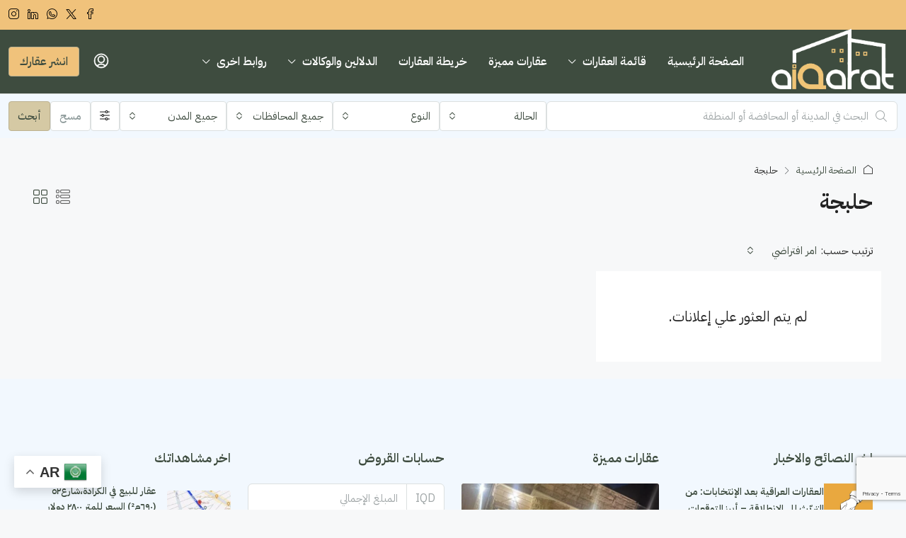

--- FILE ---
content_type: text/html; charset=UTF-8
request_url: https://aiqarat.com/governorate/%D8%AD%D9%84%D8%A8%D8%AC%D8%A9/
body_size: 93184
content:
<!doctype html>
<html dir="rtl" lang="ar" prefix="og: https://ogp.me/ns#">
<head>
	<meta charset="UTF-8" />
	<meta name="viewport" content="width=device-width, initial-scale=1.0" />
	<link rel="profile" href="https://gmpg.org/xfn/11" />
    <meta name="format-detection" content="telephone=no">
			<style>
		.houzez-library-modal-btn {margin-left: 5px;background: #35AAE1;vertical-align: top;font-size: 0 !important;}
		.houzez-library-modal-btn:before {content: '';width: 16px;height: 16px;background-image: url('https://aiqarat.com/wp-content/themes/houzez/img/studio-icon.png');background-position: center;background-size: contain;background-repeat: no-repeat;}
		#houzez-library-modal .houzez-elementor-template-library-template-name {text-align: right;flex: 1 0 0%;}
		.houzez-notice {padding: 10px 15px;margin: 10px 0;border-radius: 4px;font-size: 14px;}
		.houzez-notice.houzez-success {background: #d4edda;color: #155724;border: 1px solid #c3e6cb;}
		.houzez-notice.houzez-error {background: #f8d7da;color: #721c24;border: 1px solid #f5c6cb;}
		.houzez-notice.houzez-info {background: #d1ecf1;color: #0c5460;border: 1px solid #bee5eb;}
		</style>
	
<!-- تحسين مُحركات البحث بواسطة رانك ماث برو (Rank Math PRO)-  https://s.rankmath.com/home -->
<title>حلبجة | عقارات العراق</title>
<meta name="robots" content="follow, noindex"/>
<meta property="og:locale" content="ar_AR" />
<meta property="og:type" content="article" />
<meta property="og:title" content="حلبجة | عقارات العراق" />
<meta property="og:url" content="https://aiqarat.com/governorate/%d8%ad%d9%84%d8%a8%d8%ac%d8%a9/" />
<meta property="og:site_name" content="عقارات العراق" />
<meta property="article:publisher" content="https://www.facebook.com/aiqarat" />
<meta property="og:image" content="https://aiqarat.com/wp-content/uploads/2023/08/home-banner-min-1.png" />
<meta property="og:image:secure_url" content="https://aiqarat.com/wp-content/uploads/2023/08/home-banner-min-1.png" />
<meta property="og:image:width" content="1640" />
<meta property="og:image:height" content="924" />
<meta property="og:image:type" content="image/png" />
<meta name="twitter:card" content="summary_large_image" />
<meta name="twitter:title" content="حلبجة | عقارات العراق" />
<meta name="twitter:site" content="@aiqarat" />
<meta name="twitter:image" content="https://aiqarat.com/wp-content/uploads/2023/08/home-banner-min-1.png" />
<script type="application/ld+json" class="rank-math-schema-pro">{"@context":"https://schema.org","@graph":[{"@type":"Person","@id":"https://aiqarat.com/#person","name":"\u0639\u0642\u0627\u0631\u0627\u062a \u0627\u0644\u0639\u0631\u0627\u0642","url":"https://aiqarat.com","sameAs":["https://www.facebook.com/aiqarat","https://twitter.com/aiqarat","https://instagram.com/aiqaratapp/","https://www.linkedin.com/company/aiqarat"],"email":"info@aiqarat.com","address":{"@type":"PostalAddress","addressRegion":"Baghdad","addressCountry":"Iraq"},"image":{"@type":"ImageObject","@id":"https://aiqarat.com/#logo","url":"https://aiqarat.com/wp-content/uploads/2023/08/favicon-min.png","contentUrl":"https://aiqarat.com/wp-content/uploads/2023/08/favicon-min.png","caption":"\u0639\u0642\u0627\u0631\u0627\u062a \u0627\u0644\u0639\u0631\u0627\u0642","inLanguage":"ar","width":"512","height":"512"}},{"@type":"WebSite","@id":"https://aiqarat.com/#website","url":"https://aiqarat.com","name":"\u0639\u0642\u0627\u0631\u0627\u062a \u0627\u0644\u0639\u0631\u0627\u0642","alternateName":"\u0639\u0642\u0627\u0631\u0627\u062a \u0627\u0644\u0639\u0631\u0627\u0642","publisher":{"@id":"https://aiqarat.com/#person"},"inLanguage":"ar"},{"@type":"BreadcrumbList","@id":"https://aiqarat.com/governorate/%d8%ad%d9%84%d8%a8%d8%ac%d8%a9/#breadcrumb","itemListElement":[{"@type":"ListItem","position":"1","item":{"@id":"https://aiqarat.com","name":"Home"}},{"@type":"ListItem","position":"2","item":{"@id":"https://aiqarat.com/governorate/%d8%ad%d9%84%d8%a8%d8%ac%d8%a9/","name":"\u062d\u0644\u0628\u062c\u0629"}}]},{"@type":"CollectionPage","@id":"https://aiqarat.com/governorate/%d8%ad%d9%84%d8%a8%d8%ac%d8%a9/#webpage","url":"https://aiqarat.com/governorate/%d8%ad%d9%84%d8%a8%d8%ac%d8%a9/","name":"\u062d\u0644\u0628\u062c\u0629 | \u0639\u0642\u0627\u0631\u0627\u062a \u0627\u0644\u0639\u0631\u0627\u0642","isPartOf":{"@id":"https://aiqarat.com/#website"},"inLanguage":"ar","breadcrumb":{"@id":"https://aiqarat.com/governorate/%d8%ad%d9%84%d8%a8%d8%ac%d8%a9/#breadcrumb"}}]}</script>
<!-- /إضافة تحسين محركات البحث لووردبريس Rank Math -->

<link rel='dns-prefetch' href='//www.google.com' />
<link rel='dns-prefetch' href='//www.googletagmanager.com' />
<link rel='dns-prefetch' href='//fonts.googleapis.com' />
<link rel='preconnect' href='https://fonts.gstatic.com' crossorigin />
<link rel="alternate" type="application/rss+xml" title="عقارات العراق &laquo; الخلاصة" href="https://aiqarat.com/feed/" />
<link rel="alternate" type="application/rss+xml" title="عقارات العراق &laquo; خلاصة التعليقات" href="https://aiqarat.com/comments/feed/" />
<link rel="alternate" type="application/rss+xml" title="خلاصة عقارات العراق &laquo; حلبجة حالة" href="https://aiqarat.com/governorate/%d8%ad%d9%84%d8%a8%d8%ac%d8%a9/feed/" />
<style id='wp-img-auto-sizes-contain-inline-css' type='text/css'>
img:is([sizes=auto i],[sizes^="auto," i]){contain-intrinsic-size:3000px 1500px}
/*# sourceURL=wp-img-auto-sizes-contain-inline-css */
</style>

<link rel='stylesheet' id='houzez-author-box-css' href='https://aiqarat.com/wp-content/plugins/houzez-theme-functionality/elementor/assets/css/author-box.css' type='text/css' media='all' />
<style id='wp-emoji-styles-inline-css' type='text/css'>

	img.wp-smiley, img.emoji {
		display: inline !important;
		border: none !important;
		box-shadow: none !important;
		height: 1em !important;
		width: 1em !important;
		margin: 0 0.07em !important;
		vertical-align: -0.1em !important;
		background: none !important;
		padding: 0 !important;
	}
/*# sourceURL=wp-emoji-styles-inline-css */
</style>
<link rel='stylesheet' id='wp-block-library-rtl-css' href='https://aiqarat.com/wp-includes/css/dist/block-library/style-rtl.min.css' type='text/css' media='all' />
<style id='classic-theme-styles-inline-css' type='text/css'>
/*! This file is auto-generated */
.wp-block-button__link{color:#fff;background-color:#32373c;border-radius:9999px;box-shadow:none;text-decoration:none;padding:calc(.667em + 2px) calc(1.333em + 2px);font-size:1.125em}.wp-block-file__button{background:#32373c;color:#fff;text-decoration:none}
/*# sourceURL=/wp-includes/css/classic-themes.min.css */
</style>
<style id='global-styles-inline-css' type='text/css'>
:root{--wp--preset--aspect-ratio--square: 1;--wp--preset--aspect-ratio--4-3: 4/3;--wp--preset--aspect-ratio--3-4: 3/4;--wp--preset--aspect-ratio--3-2: 3/2;--wp--preset--aspect-ratio--2-3: 2/3;--wp--preset--aspect-ratio--16-9: 16/9;--wp--preset--aspect-ratio--9-16: 9/16;--wp--preset--color--black: #000000;--wp--preset--color--cyan-bluish-gray: #abb8c3;--wp--preset--color--white: #ffffff;--wp--preset--color--pale-pink: #f78da7;--wp--preset--color--vivid-red: #cf2e2e;--wp--preset--color--luminous-vivid-orange: #ff6900;--wp--preset--color--luminous-vivid-amber: #fcb900;--wp--preset--color--light-green-cyan: #7bdcb5;--wp--preset--color--vivid-green-cyan: #00d084;--wp--preset--color--pale-cyan-blue: #8ed1fc;--wp--preset--color--vivid-cyan-blue: #0693e3;--wp--preset--color--vivid-purple: #9b51e0;--wp--preset--gradient--vivid-cyan-blue-to-vivid-purple: linear-gradient(135deg,rgb(6,147,227) 0%,rgb(155,81,224) 100%);--wp--preset--gradient--light-green-cyan-to-vivid-green-cyan: linear-gradient(135deg,rgb(122,220,180) 0%,rgb(0,208,130) 100%);--wp--preset--gradient--luminous-vivid-amber-to-luminous-vivid-orange: linear-gradient(135deg,rgb(252,185,0) 0%,rgb(255,105,0) 100%);--wp--preset--gradient--luminous-vivid-orange-to-vivid-red: linear-gradient(135deg,rgb(255,105,0) 0%,rgb(207,46,46) 100%);--wp--preset--gradient--very-light-gray-to-cyan-bluish-gray: linear-gradient(135deg,rgb(238,238,238) 0%,rgb(169,184,195) 100%);--wp--preset--gradient--cool-to-warm-spectrum: linear-gradient(135deg,rgb(74,234,220) 0%,rgb(151,120,209) 20%,rgb(207,42,186) 40%,rgb(238,44,130) 60%,rgb(251,105,98) 80%,rgb(254,248,76) 100%);--wp--preset--gradient--blush-light-purple: linear-gradient(135deg,rgb(255,206,236) 0%,rgb(152,150,240) 100%);--wp--preset--gradient--blush-bordeaux: linear-gradient(135deg,rgb(254,205,165) 0%,rgb(254,45,45) 50%,rgb(107,0,62) 100%);--wp--preset--gradient--luminous-dusk: linear-gradient(135deg,rgb(255,203,112) 0%,rgb(199,81,192) 50%,rgb(65,88,208) 100%);--wp--preset--gradient--pale-ocean: linear-gradient(135deg,rgb(255,245,203) 0%,rgb(182,227,212) 50%,rgb(51,167,181) 100%);--wp--preset--gradient--electric-grass: linear-gradient(135deg,rgb(202,248,128) 0%,rgb(113,206,126) 100%);--wp--preset--gradient--midnight: linear-gradient(135deg,rgb(2,3,129) 0%,rgb(40,116,252) 100%);--wp--preset--font-size--small: 13px;--wp--preset--font-size--medium: 20px;--wp--preset--font-size--large: 36px;--wp--preset--font-size--x-large: 42px;--wp--preset--spacing--20: 0.44rem;--wp--preset--spacing--30: 0.67rem;--wp--preset--spacing--40: 1rem;--wp--preset--spacing--50: 1.5rem;--wp--preset--spacing--60: 2.25rem;--wp--preset--spacing--70: 3.38rem;--wp--preset--spacing--80: 5.06rem;--wp--preset--shadow--natural: 6px 6px 9px rgba(0, 0, 0, 0.2);--wp--preset--shadow--deep: 12px 12px 50px rgba(0, 0, 0, 0.4);--wp--preset--shadow--sharp: 6px 6px 0px rgba(0, 0, 0, 0.2);--wp--preset--shadow--outlined: 6px 6px 0px -3px rgb(255, 255, 255), 6px 6px rgb(0, 0, 0);--wp--preset--shadow--crisp: 6px 6px 0px rgb(0, 0, 0);}:where(.is-layout-flex){gap: 0.5em;}:where(.is-layout-grid){gap: 0.5em;}body .is-layout-flex{display: flex;}.is-layout-flex{flex-wrap: wrap;align-items: center;}.is-layout-flex > :is(*, div){margin: 0;}body .is-layout-grid{display: grid;}.is-layout-grid > :is(*, div){margin: 0;}:where(.wp-block-columns.is-layout-flex){gap: 2em;}:where(.wp-block-columns.is-layout-grid){gap: 2em;}:where(.wp-block-post-template.is-layout-flex){gap: 1.25em;}:where(.wp-block-post-template.is-layout-grid){gap: 1.25em;}.has-black-color{color: var(--wp--preset--color--black) !important;}.has-cyan-bluish-gray-color{color: var(--wp--preset--color--cyan-bluish-gray) !important;}.has-white-color{color: var(--wp--preset--color--white) !important;}.has-pale-pink-color{color: var(--wp--preset--color--pale-pink) !important;}.has-vivid-red-color{color: var(--wp--preset--color--vivid-red) !important;}.has-luminous-vivid-orange-color{color: var(--wp--preset--color--luminous-vivid-orange) !important;}.has-luminous-vivid-amber-color{color: var(--wp--preset--color--luminous-vivid-amber) !important;}.has-light-green-cyan-color{color: var(--wp--preset--color--light-green-cyan) !important;}.has-vivid-green-cyan-color{color: var(--wp--preset--color--vivid-green-cyan) !important;}.has-pale-cyan-blue-color{color: var(--wp--preset--color--pale-cyan-blue) !important;}.has-vivid-cyan-blue-color{color: var(--wp--preset--color--vivid-cyan-blue) !important;}.has-vivid-purple-color{color: var(--wp--preset--color--vivid-purple) !important;}.has-black-background-color{background-color: var(--wp--preset--color--black) !important;}.has-cyan-bluish-gray-background-color{background-color: var(--wp--preset--color--cyan-bluish-gray) !important;}.has-white-background-color{background-color: var(--wp--preset--color--white) !important;}.has-pale-pink-background-color{background-color: var(--wp--preset--color--pale-pink) !important;}.has-vivid-red-background-color{background-color: var(--wp--preset--color--vivid-red) !important;}.has-luminous-vivid-orange-background-color{background-color: var(--wp--preset--color--luminous-vivid-orange) !important;}.has-luminous-vivid-amber-background-color{background-color: var(--wp--preset--color--luminous-vivid-amber) !important;}.has-light-green-cyan-background-color{background-color: var(--wp--preset--color--light-green-cyan) !important;}.has-vivid-green-cyan-background-color{background-color: var(--wp--preset--color--vivid-green-cyan) !important;}.has-pale-cyan-blue-background-color{background-color: var(--wp--preset--color--pale-cyan-blue) !important;}.has-vivid-cyan-blue-background-color{background-color: var(--wp--preset--color--vivid-cyan-blue) !important;}.has-vivid-purple-background-color{background-color: var(--wp--preset--color--vivid-purple) !important;}.has-black-border-color{border-color: var(--wp--preset--color--black) !important;}.has-cyan-bluish-gray-border-color{border-color: var(--wp--preset--color--cyan-bluish-gray) !important;}.has-white-border-color{border-color: var(--wp--preset--color--white) !important;}.has-pale-pink-border-color{border-color: var(--wp--preset--color--pale-pink) !important;}.has-vivid-red-border-color{border-color: var(--wp--preset--color--vivid-red) !important;}.has-luminous-vivid-orange-border-color{border-color: var(--wp--preset--color--luminous-vivid-orange) !important;}.has-luminous-vivid-amber-border-color{border-color: var(--wp--preset--color--luminous-vivid-amber) !important;}.has-light-green-cyan-border-color{border-color: var(--wp--preset--color--light-green-cyan) !important;}.has-vivid-green-cyan-border-color{border-color: var(--wp--preset--color--vivid-green-cyan) !important;}.has-pale-cyan-blue-border-color{border-color: var(--wp--preset--color--pale-cyan-blue) !important;}.has-vivid-cyan-blue-border-color{border-color: var(--wp--preset--color--vivid-cyan-blue) !important;}.has-vivid-purple-border-color{border-color: var(--wp--preset--color--vivid-purple) !important;}.has-vivid-cyan-blue-to-vivid-purple-gradient-background{background: var(--wp--preset--gradient--vivid-cyan-blue-to-vivid-purple) !important;}.has-light-green-cyan-to-vivid-green-cyan-gradient-background{background: var(--wp--preset--gradient--light-green-cyan-to-vivid-green-cyan) !important;}.has-luminous-vivid-amber-to-luminous-vivid-orange-gradient-background{background: var(--wp--preset--gradient--luminous-vivid-amber-to-luminous-vivid-orange) !important;}.has-luminous-vivid-orange-to-vivid-red-gradient-background{background: var(--wp--preset--gradient--luminous-vivid-orange-to-vivid-red) !important;}.has-very-light-gray-to-cyan-bluish-gray-gradient-background{background: var(--wp--preset--gradient--very-light-gray-to-cyan-bluish-gray) !important;}.has-cool-to-warm-spectrum-gradient-background{background: var(--wp--preset--gradient--cool-to-warm-spectrum) !important;}.has-blush-light-purple-gradient-background{background: var(--wp--preset--gradient--blush-light-purple) !important;}.has-blush-bordeaux-gradient-background{background: var(--wp--preset--gradient--blush-bordeaux) !important;}.has-luminous-dusk-gradient-background{background: var(--wp--preset--gradient--luminous-dusk) !important;}.has-pale-ocean-gradient-background{background: var(--wp--preset--gradient--pale-ocean) !important;}.has-electric-grass-gradient-background{background: var(--wp--preset--gradient--electric-grass) !important;}.has-midnight-gradient-background{background: var(--wp--preset--gradient--midnight) !important;}.has-small-font-size{font-size: var(--wp--preset--font-size--small) !important;}.has-medium-font-size{font-size: var(--wp--preset--font-size--medium) !important;}.has-large-font-size{font-size: var(--wp--preset--font-size--large) !important;}.has-x-large-font-size{font-size: var(--wp--preset--font-size--x-large) !important;}
:where(.wp-block-post-template.is-layout-flex){gap: 1.25em;}:where(.wp-block-post-template.is-layout-grid){gap: 1.25em;}
:where(.wp-block-term-template.is-layout-flex){gap: 1.25em;}:where(.wp-block-term-template.is-layout-grid){gap: 1.25em;}
:where(.wp-block-columns.is-layout-flex){gap: 2em;}:where(.wp-block-columns.is-layout-grid){gap: 2em;}
:root :where(.wp-block-pullquote){font-size: 1.5em;line-height: 1.6;}
/*# sourceURL=global-styles-inline-css */
</style>
<link rel='stylesheet' id='elementor-icons-css' href='https://aiqarat.com/wp-content/plugins/elementor/assets/lib/eicons/css/elementor-icons.min.css' type='text/css' media='all' />
<link rel='stylesheet' id='elementor-frontend-css' href='https://aiqarat.com/wp-content/plugins/elementor/assets/css/frontend.min.css' type='text/css' media='all' />
<link rel='stylesheet' id='elementor-post-6-css' href='https://aiqarat.com/wp-content/uploads/elementor/css/post-6.css' type='text/css' media='all' />
<link rel='stylesheet' id='houzez-studio-css' href='https://aiqarat.com/wp-content/plugins/houzez-studio/public/css/houzez-studio-public.css' type='text/css' media='all' />
<link rel='stylesheet' id='houzi-rest-api-css' href='https://aiqarat.com/wp-content/plugins/houzi-rest-api-1.4.4.1/public/css/houzi-rest-api-public.css' type='text/css' media='all' />
<link rel='stylesheet' id='houzez-all-css-css' href='https://aiqarat.com/wp-content/themes/houzez/css/all-rtl-css.css' type='text/css' media='all' />
<link rel='stylesheet' id='fontawesome-css' href='https://aiqarat.com/wp-content/themes/houzez/css/font-awesome/css/all.min.css' type='text/css' media='all' />
<link rel='stylesheet' id='houzez-style-css' href='https://aiqarat.com/wp-content/themes/houzez/style.css' type='text/css' media='all' />
<style id='houzez-style-inline-css' type='text/css'>

        @media (min-width: 1200px) {
          .container {
              max-width: 1210px;
          }
        }
        body {
            font-family: IBM Plex Sans Arabic;
            font-size: 16px;
            font-weight: 400;
            line-height: 32px;
            text-transform: none;
        }
        .main-nav,
        .dropdown-menu,
        .login-register,
        .btn.btn-create-listing,
        .logged-in-nav,
        .btn-phone-number {
          font-family: IBM Plex Sans Arabic;
          font-size: 16px;
          font-weight: 600;
          text-transform: none;
        }

        .btn,
        .ele-btn,
        .houzez-search-button,
        .houzez-submit-button,
        .form-control,
        .bootstrap-select .text,
        .sort-by-title,
        .woocommerce ul.products li.product .button,
        .form-control,
        .bootstrap-select .text,
        .sort-by-title {
          font-family: IBM Plex Sans Arabic;
        }
        
        h1, h2, h3, h4, h5, h6, .item-title, .page-title-mobile {
          font-family: IBM Plex Sans Arabic;
          font-weight: 600;
          text-transform: none;
        }

        .post-content-wrap h1, .post-content-wrap h2, .post-content-wrap h3, .post-content-wrap h4, .post-content-wrap h5, .post-content-wrap h6 {
          font-weight: 600;
          text-transform: none;
          text-align: right; 
        }

        .top-bar-wrap {
            font-family: IBM Plex Sans Arabic;
            font-size: 15px;
            font-weight: 400;
            text-transform: none;   
        }
        .footer-wrap {
            font-family: IBM Plex Sans Arabic;
            font-size: 14px;
            font-weight: 400;
            text-transform: none;
        }
        
        .header-v1 .header-inner-wrap {
            height: 60px; 
        }
        .header-v1 .header-inner-wrap .nav-link {
          line-height: 60px;
        }
        .header-v2 .header-top .navbar {
          height: 110px; 
        }

        .header-v2 .header-bottom .header-inner-wrap {
            height: 54px;
        }

        .header-v2 .header-bottom .header-inner-wrap .nav-link {
            line-height: 54px;
        }

        .header-v3 .header-top .header-inner-wrap,
        .header-v3 .header-top .header-contact-wrap {
          height: 80px;
          line-height: 80px; 
        }
        .header-v3 .header-bottom .header-inner-wrap {
            height: 54px;
        }
        .header-v3 .header-bottom .header-inner-wrap .nav-link {
            line-height: 54px;
        }

        .header-v4 .header-inner-wrap {
            height: 90px;
        }
        .header-v4 .header-inner-wrap .nav-link {
            line-height: 90px;
        }

        .header-v5 .header-top .header-inner-wrap {
            height: 110px;
        }

        .header-v5 .header-bottom .header-inner-wrap {
            height: 54px;
            line-height: 54px;
        }

        .header-v6 .header-inner-wrap,
        .header-v6 .navbar-logged-in-wrap {
            height: 60px;
            line-height: 60px;
        }

        @media (min-width: 1200px) {
            .header-v5 .header-top .container {
                max-width: 1170px;
            }
        }
    
      body,
      .main-wrap,
      .fw-property-documents-wrap h3 span, 
      .fw-property-details-wrap h3 span {
        background-color: #f7f8f9; 
      }
      .houzez-main-wrap-v2, .main-wrap.agent-detail-page-v2 {
        background-color: #f7f8f9;
      }

       body,
      .form-control,
      .bootstrap-select .text,
      .item-title a,
      .listing-tabs .nav-tabs .nav-link,
      .item-wrap-v2 .item-amenities li span,
      .item-wrap-v2 .item-amenities li:before,
      .item-parallax-wrap .item-price-wrap,
      .list-view .item-body .item-price-wrap,
      .property-slider-item .item-price-wrap,
      .page-title-wrap .item-price-wrap,
      .agent-information .agent-phone span a,
      .property-overview-wrap ul li strong,
      .mobile-property-title .item-price-wrap .item-price,
      .fw-property-features-left li a,
      .lightbox-content-wrap .item-price-wrap,
      .blog-post-item-v1 .blog-post-title h3 a,
      .blog-post-content-widget h4 a,
      .property-item-widget .right-property-item-widget-wrap .item-price-wrap,
      .login-register-form .modal-header .login-register-tabs .nav-link.active,
      .agent-list-wrap .agent-list-content h2 a,
      .agent-list-wrap .agent-list-contact li a,
      .developer-list-wrap .developer-list-content h2 a,
      .developer-list-wrap .developer-list-contact li a,
      .agent-contacts-wrap li a,
      .menu-edit-property li a,
      .statistic-referrals-list li a,
      .chart-nav .nav-pills .nav-link,
      .dashboard-table-properties td .property-payment-status,
      .dashboard-mobile-edit-menu-wrap .bootstrap-select > .dropdown-toggle.bs-placeholder,
      .payment-method-block .radio-tab .control-text,
      .post-title-wrap h2 a,
      .lead-nav-tab.nav-pills .nav-link,
      .deals-nav-tab.nav-pills .nav-link,
      .btn-light-grey-outlined:hover,
      button:not(.bs-placeholder) .filter-option-inner-inner,
      .fw-property-floor-plans-wrap .floor-plans-tabs a,
      .products > .product > .item-body > a,
      .woocommerce ul.products li.product .price,
      .woocommerce div.product p.price, 
      .woocommerce div.product span.price,
      .woocommerce #reviews #comments ol.commentlist li .meta,
      .woocommerce-MyAccount-navigation ul li a,
      .activitiy-item-close-button a,
      .property-section-wrap li a,
      .propertie-list ul li a {
       color: #222222; 
     }


    
      a,
      a:hover,
      a:active,
      a:focus,
      .primary-text,
      .btn-clear,
      .btn-apply,
      .btn-primary-outlined,
      .btn-primary-outlined:before,
      .item-title a:hover,
      .sort-by .bootstrap-select .bs-placeholder,
      .sort-by .bootstrap-select > .btn,
      .sort-by .bootstrap-select > .btn:active,
      .page-link,
      .page-link:hover,
      .accordion-title:before,
      .blog-post-content-widget h4 a:hover,
      .agent-list-wrap .agent-list-content h2 a:hover,
      .agent-list-wrap .agent-list-contact li a:hover,
      .agent-contacts-wrap li a:hover,
      .agent-nav-wrap .nav-pills .nav-link,
      .dashboard-side-menu-wrap .side-menu-dropdown a.active,
      .menu-edit-property li a.active,
      .menu-edit-property li a:hover,
      .dashboard-statistic-block h3 .fa,
      .statistic-referrals-list li a:hover,
      .chart-nav .nav-pills .nav-link.active,
      .board-message-icon-wrap.active,
      .post-title-wrap h2 a:hover,
      .listing-switch-view .switch-btn.active,
      .item-wrap-v6 .item-price-wrap,
      .listing-v6 .list-view .item-body .item-price-wrap,
      .woocommerce nav.woocommerce-pagination ul li a, 
      .woocommerce nav.woocommerce-pagination ul li span,
      .woocommerce-MyAccount-navigation ul li a:hover,
      .property-schedule-tour-form-wrap .control input:checked ~ .control__indicator,
      .property-schedule-tour-form-wrap .control:hover,
      .property-walkscore-wrap-v2 .score-details .houzez-icon,
      .login-register .btn-icon-login-register + .dropdown-menu a,
      .activitiy-item-close-button a:hover,
      .property-section-wrap li a:hover,
      .agent-detail-page-v2 .agent-nav-wrap .nav-link.active,
      .property-lightbox-v2-sections-navigation .slick-prev, 
      .property-lightbox-v2-sections-navigation .slick-next,
      .property-lightbox-v2-sections-navigation .slick-slide.current-section,
      .property-lightbox-v2-sections-navigation .nav-link.active,
      .property-lightbox-v3-sections-navigation .slick-prev,
      .property-lightbox-v3-sections-navigation .slick-next,
      .property-lightbox-v3-sections-navigation .slick-slide.current-section,
      .property-lightbox-v3-sections-navigation .nav-link.active,
      .agent-detail-page-v2 .listing-tabs .nav-link.active,
      .taxonomy-item-list a:before,
      .stats-box .icon-box i,
      .propertie-list ul li a.active,
      .propertie-list ul li a:hover,
      .nav-link,
      .agent-list-position a,
      .top-banner-wrap .nav-pills .nav-link:hover {
        color: #3e4c3f; 
      }

      .houzez-search-form-js .nav-pills .nav-link:hover, .top-banner-wrap .nav-pills .nav-link:hover {
          color: #fff;
      }
      
      .control input:checked ~ .control__indicator,
      .btn-primary-outlined:hover,
      .page-item.active .page-link,
      .slick-prev:hover,
      .slick-prev:focus,
      .slick-next:hover,
      .slick-next:focus,
      .mobile-property-tools .nav-pills .nav-link.active,
      .login-register-form .modal-header,
      .agent-nav-wrap .nav-pills .nav-link.active,
      .board-message-icon-wrap .notification-circle,
      .primary-label,
      .fc-event,
      .fc-event-dot,
      .compare-table .table-hover > tbody > tr:hover,
      .post-tag,
      .datepicker table tr td.active.active,
      .datepicker table tr td.active.disabled,
      .datepicker table tr td.active.disabled.active,
      .datepicker table tr td.active.disabled.disabled,
      .datepicker table tr td.active.disabled:active,
      .datepicker table tr td.active.disabled:hover,
      .datepicker table tr td.active.disabled:hover.active,
      .datepicker table tr td.active.disabled:hover.disabled,
      .datepicker table tr td.active.disabled:hover:active,
      .datepicker table tr td.active.disabled:hover:hover,
      .datepicker table tr td.active.disabled:hover[disabled],
      .datepicker table tr td.active.disabled[disabled],
      .datepicker table tr td.active:active,
      .datepicker table tr td.active:hover,
      .datepicker table tr td.active:hover.active,
      .datepicker table tr td.active:hover.disabled,
      .datepicker table tr td.active:hover:active,
      .datepicker table tr td.active:hover:hover,
      .datepicker table tr td.active:hover[disabled],
      .datepicker table tr td.active[disabled],
      .ui-slider-horizontal .ui-slider-range,
      .slick-arrow,
      .btn-load-more .spinner .bounce1,
      .btn-load-more .spinner .bounce2,
      .btn-load-more .spinner .bounce3 {
        background-color: #3e4c3f; 
      }

      .control input:checked ~ .control__indicator,
      .btn-primary-outlined,
      .btn-primary-outlined:hover,
      .page-item.active .page-link,
      .mobile-property-tools .nav-pills .nav-link.active,
      .agent-nav-wrap .nav-pills .nav-link,
      .agent-nav-wrap .nav-pills .nav-link.active,
      .chart-nav .nav-pills .nav-link.active,
      .dashaboard-snake-nav .step-block.active,
      .fc-event,
      .fc-event-dot,
      .save-search-form-wrap,
      .property-schedule-tour-form-wrap .control input:checked ~ .control__indicator,
      .property-tabs-module.property-nav-tabs-v5 .nav-link.active,
      .price-table-button
          .control--radio
          input:checked
          + .control__indicator
          + .control__label
          + .control__background,
      .agent-detail-page-v2 .agent-nav-wrap .nav-link.active {
        border-color: #3e4c3f; 
      }

      .stats-box .icon-box {
        border: 1px solid #3e4c3f;
      }

      .slick-arrow:hover {
        background-color: rgba(213,201,164,1); 
      }

      .property-banner .nav-pills .nav-link.active {
        background-color: rgba(213,201,164,1) !important; 
      }

      .property-navigation-wrap a.active {
        color: #3e4c3f;
        -webkit-box-shadow: inset 0 -3px #3e4c3f;
        box-shadow: inset 0 -3px #3e4c3f; 
      }

      .property-nav-tabs-v1 .nav-item .nav-link.active,
      .property-nav-tabs-v1 .nav-item .nav-link.show,
      .property-nav-tabs-v2 .nav-item .nav-link.active,
      .property-nav-tabs-v2 .nav-item .nav-link.show {
          -webkit-box-shadow: 0 3px 0 inset #3e4c3f;
          box-shadow: 0 3px 0 inset #3e4c3f;
          border-bottom: 2px solid #f7f8f9;
      }

      .property-tabs-module.property-nav-tabs-v3 .nav-link.active::before,
      .property-tabs-module.property-nav-tabs-v4 .nav-link.active::before {
          border-top-color: #3e4c3f;
      }
      
      .property-tabs-module.property-nav-tabs-v3 .nav-link.active::after,
      .property-tabs-module.property-nav-tabs-v4 .nav-link.active::after {
          border-bottom-color: #f7f8f9;
          border-top-color: #f7f8f9;
      }

      .property-tabs-module.property-nav-tabs-v3 .nav-link.active,
      .property-tabs-module.property-nav-tabs-v4 .nav-link.active {
          border-bottom: 1px solid #3e4c3f;
      }

      @media (max-width: 767.98px) {
          .product-tabs-wrap-v1 .nav-link.active {
              background-color: #3e4c3f !important;
              border-color: #3e4c3f;
          }
      }

      .property-lightbox-nav .nav-item.nav-item-active {
          -webkit-box-shadow: inset 0 -3px #3e4c3f;
          box-shadow: inset 0 -3px #3e4c3f;
      }

      .property-lightbox-nav .nav-item.nav-item-active a {
          color: #3e4c3f;
      }

      .deals-table-wrap {
          scrollbar-color: #3e4c3f #f1f1f1;
      }

      .deals-table-wrap::-webkit-scrollbar-thumb {
          background: #3e4c3f;
      }

      .deals-table-wrap::-webkit-scrollbar-thumb:hover {
          background: #3e4c3f;
      }

      .deals-table-wrap::-webkit-scrollbar-track {
          background: #3e4c3f;
      }

      .btn-primary,
      .fc-button-primary,
      .woocommerce nav.woocommerce-pagination ul li a:focus, 
      .woocommerce nav.woocommerce-pagination ul li a:hover, 
      .woocommerce nav.woocommerce-pagination ul li span.current {
        color: #fff;
        background-color: #3e4c3f;
        border-color: #3e4c3f; 
      }
      .btn-primary:focus, .btn-primary:focus:active,
      .fc-button-primary:focus,
      .fc-button-primary:focus:active {
        color: #fff;
        background-color: #3e4c3f;
        border-color: #3e4c3f; 
      }
      .btn-primary:hover,
      .fc-button-primary:hover {
        color: #fff;
        background-color: #d5c9a4;
        border-color: #d5c9a4; 
      }
      .btn-primary:active, 
      .btn-primary:not(:disabled):not(:disabled):active,
      .fc-button-primary:active,
      .fc-button-primary:not(:disabled):not(:disabled):active {
        color: #fff;
        background-color: #d5c9a4;
        border-color: #d5c9a4; 
      }

      .btn-secondary,
      .woocommerce span.onsale,
      .woocommerce ul.products li.product .button,
      .woocommerce #respond input#submit.alt, 
      .woocommerce a.button.alt, 
      .woocommerce button.button.alt, 
      .woocommerce input.button.alt,
      .woocommerce #review_form #respond .form-submit input,
      .woocommerce #respond input#submit, 
      .woocommerce a.button, 
      .woocommerce button.button, 
      .woocommerce input.button {
        color: #fff;
        background-color: #f0c27b;
        border-color: #f0c27b; 
      }
      .btn-secondary:focus,
      .btn-secondary:focus:active {
        color: #fff;
        background-color: #f0c27b;
        border-color: #f0c27b; 
      }
      .woocommerce ul.products li.product .button:focus,
      .woocommerce ul.products li.product .button:active,
      .woocommerce #respond input#submit.alt:focus, 
      .woocommerce a.button.alt:focus, 
      .woocommerce button.button.alt:focus, 
      .woocommerce input.button.alt:focus,
      .woocommerce #respond input#submit.alt:active, 
      .woocommerce a.button.alt:active, 
      .woocommerce button.button.alt:active, 
      .woocommerce input.button.alt:active,
      .woocommerce #review_form #respond .form-submit input:focus,
      .woocommerce #review_form #respond .form-submit input:active,
      .woocommerce #respond input#submit:active, 
      .woocommerce a.button:active, 
      .woocommerce button.button:active, 
      .woocommerce input.button:active,
      .woocommerce #respond input#submit:focus, 
      .woocommerce a.button:focus, 
      .woocommerce button.button:focus, 
      .woocommerce input.button:focus {
        color: #fff;
        background-color: #f0c27b;
        border-color: #f0c27b; 
      }
      .btn-secondary:hover,
      .woocommerce ul.products li.product .button:hover,
      .woocommerce #respond input#submit.alt:hover, 
      .woocommerce a.button.alt:hover, 
      .woocommerce button.button.alt:hover, 
      .woocommerce input.button.alt:hover,
      .woocommerce #review_form #respond .form-submit input:hover,
      .woocommerce #respond input#submit:hover, 
      .woocommerce a.button:hover, 
      .woocommerce button.button:hover, 
      .woocommerce input.button:hover {
        color: #fff;
        background-color: #3e4c3f;
        border-color: #3e4c3f; 
      }
      .btn-secondary:active, 
      .btn-secondary:not(:disabled):not(:disabled):active {
        color: #fff;
        background-color: #3e4c3f;
        border-color: #3e4c3f; 
      }

      .btn-primary-outlined {
        color: #3e4c3f;
        background-color: transparent;
        border-color: #3e4c3f; 
      }
      .btn-primary-outlined:focus, .btn-primary-outlined:focus:active {
        color: #3e4c3f;
        background-color: transparent;
        border-color: #3e4c3f; 
      }
      .btn-primary-outlined:hover {
        color: #fff;
        background-color: #d5c9a4;
        border-color: #d5c9a4; 
      }
      .btn-primary-outlined:active, .btn-primary-outlined:not(:disabled):not(:disabled):active {
        color: #3e4c3f;
        background-color: rgba(26, 26, 26, 0);
        border-color: #d5c9a4; 
      }

      .btn-secondary-outlined {
        color: #f0c27b;
        background-color: transparent;
        border-color: #f0c27b; 
      }
      .btn-secondary-outlined:focus, .btn-secondary-outlined:focus:active {
        color: #f0c27b;
        background-color: transparent;
        border-color: #f0c27b; 
      }
      .btn-secondary-outlined:hover {
        color: #fff;
        background-color: #3e4c3f;
        border-color: #3e4c3f; 
      }
      .btn-secondary-outlined:active, .btn-secondary-outlined:not(:disabled):not(:disabled):active {
        color: #f0c27b;
        background-color: rgba(26, 26, 26, 0);
        border-color: #3e4c3f; 
      }

      .btn-call {
        color: #f0c27b;
        background-color: transparent;
        border-color: #f0c27b; 
      }
      .btn-call:focus, .btn-call:focus:active {
        color: #f0c27b;
        background-color: transparent;
        border-color: #f0c27b; 
      }
      .btn-call:hover {
        color: #f0c27b;
        background-color: rgba(26, 26, 26, 0);
        border-color: #3e4c3f; 
      }
      .btn-call:active, .btn-call:not(:disabled):not(:disabled):active {
        color: #f0c27b;
        background-color: rgba(26, 26, 26, 0);
        border-color: #3e4c3f; 
      }
      .icon-delete .btn-loader:after{
          border-color: #3e4c3f transparent #3e4c3f transparent
      }
    
      .header-v1 {
        background-color: #004274;
        border-bottom: 1px solid #004274; 
      }

      .header-v1 a.nav-link,
      .header-v1 .btn-phone-number a {
        color: #FFFFFF; 
      }

      .header-v1 a.nav-link:hover,
      .header-v1 a.nav-link:active {
        color: #00aeff;
        background-color: rgba(0, 174, 255, 0.1); 
      }
      .header-desktop .main-nav .nav-link {
          letter-spacing: 0.0px;
      }
      .header-v1 .btn-phone-number a:hover,
      .header-v1 .btn-phone-number a:active {
        color: #00aeff;
      }
    
      .header-v2 .header-top,
      .header-v5 .header-top,
      .header-v2 .header-contact-wrap {
        background-color: #ffffff; 
      }

      .header-v2 .header-bottom, 
      .header-v5 .header-bottom {
        background-color: #004274;
      }

      .header-v2 .header-contact-wrap .header-contact-right, .header-v2 .header-contact-wrap .header-contact-right a, .header-contact-right a:hover, header-contact-right a:active {
        color: #004274; 
      }

      .header-v2 .header-contact-left {
        color: #004274; 
      }

      .header-v2 .header-bottom,
      .header-v2 .navbar-nav > li,
      .header-v2 .navbar-nav > li:first-of-type,
      .header-v5 .header-bottom,
      .header-v5 .navbar-nav > li,
      .header-v5 .navbar-nav > li:first-of-type {
        border-color: rgba(0, 174, 255, 0.2);
      }

      .header-v2 a.nav-link,
      .header-v5 a.nav-link {
        color: #ffffff; 
      }

      .header-v2 a.nav-link:hover,
      .header-v2 a.nav-link:active,
      .header-v5 a.nav-link:hover,
      .header-v5 a.nav-link:active {
        color: #00aeff;
        background-color: rgba(0, 174, 255, 0.1); 
      }

      .header-v2 .header-contact-right a:hover, 
      .header-v2 .header-contact-right a:active,
      .header-v3 .header-contact-right a:hover, 
      .header-v3 .header-contact-right a:active {
        background-color: transparent;
      }

      .header-v2 .header-social-icons a,
      .header-v5 .header-social-icons a {
        color: #004274; 
      }
    
      .header-v3 .header-top {
        background-color: #004274; 
      }

      .header-v3 .header-bottom {
        background-color: #004274; 
      }

      .header-v3 .header-contact,
      .header-v3-mobile {
        background-color: #00aeff;
        color: #ffffff; 
      }

      .header-v3 .header-bottom,
      .header-v3 .login-register,
      .header-v3 .navbar-nav > li,
      .header-v3 .navbar-nav > li:first-of-type {
        border-color: rgba(0, 174, 239, 0.2); 
      }

      .header-v3 a.nav-link, 
      .header-v3 .header-contact-right a:hover, .header-v3 .header-contact-right a:active {
        color: #FFFFFF; 
      }

      .header-v3 a.nav-link:hover,
      .header-v3 a.nav-link:active {
        color: #00aeff;
        background-color: rgba(0, 174, 255, 0.1); 
      }

      .header-v3 .header-social-icons a {
        color: #004274; 
      }
    
      .header-v4 {
        background-color: #3e4c3f; 
      }

      .header-v4 a.nav-link,
      .header-v4 .btn-phone-number a {
        color: #ffffff; 
      }

      .header-v4 a.nav-link:hover,
      .header-v4 a.nav-link:active {
        color: #bdb290;
        background-color: rgba(255,255,255,0.1); 
      }

      .header-v4 .btn-phone-number a:hover,
      .header-v4 .btn-phone-number a:active {
        color: #bdb290;
      }
    
      .header-v6 .header-top {
        background-color: #004274; 
      }

      .header-v6 a.nav-link {
        color: #FFFFFF; 
      }

      .header-v6 a.nav-link:hover,
      .header-v6 a.nav-link:active {
        color: #00aeff;
        background-color: rgba(0, 174, 255, 0.1); 
      }

      .header-v6 .header-social-icons a {
        color: #FFFFFF; 
      }
    
      .header-transparent-wrap .header-v4 {
        border-bottom: 0px none rgba(255,255,255,1); 
      }
    
      .header-transparent-wrap .header-v4 .nav-link, 
      .header-transparent-wrap .header-v4 .login-register-nav a, 
      .header-transparent-wrap .btn-phone-number a {
        color: #ffffff;
      }

      .header-transparent-wrap .header-v4 .nav-link:hover, 
      .header-transparent-wrap .header-v4 .nav-link:active {
        color: #ffffff; 
      }

      .header-transparent-wrap .header-v4 .login-register-nav a:hover, 
      .header-transparent-wrap .header-v4 .login-register-nav a:active,
      .header-transparent-wrap .btn-phone-number a:hover,
      .header-transparent-wrap .btn-phone-number a:active {
        color: #ffffff;
      }
    
      .main-nav .navbar-nav .nav-item .dropdown-menu,
      .login-register .login-register-nav li .dropdown-menu {
        background-color: rgba(255,255,255,0.95); 
      }

      .login-register .login-register-nav li .dropdown-menu:before {
          border-left-color: rgba(255,255,255,0.95);
          border-top-color: rgba(255,255,255,0.95);
      }

      .main-nav .navbar-nav .nav-item .nav-item a,
      .login-register .login-register-nav li .dropdown-menu .nav-item a {
        color: #222222;
        border-bottom: 1px solid #dce0e0; 
      }

      .main-nav .navbar-nav .nav-item .nav-item a:hover,
      .main-nav .navbar-nav .nav-item .nav-item a:active,
      .login-register .login-register-nav li .dropdown-menu .nav-item a:hover {
        color: #bdb290; 
      }
      .main-nav .navbar-nav .nav-item .nav-item a:hover,
      .main-nav .navbar-nav .nav-item .nav-item a:active,
      .login-register .login-register-nav li .dropdown-menu .nav-item a:hover {
          background-color: rgba(189,178,144,0.16);
      }
    
      .header-main-wrap .btn-create-listing {
        color: #3e4c3f;
        border: 1px solid #bdb290;
        background-color: #f0c27b; 
      }

      .header-main-wrap .btn-create-listing:hover,
      .header-main-wrap .btn-create-listing:active {
        color: rgba(62,76,63,1);
        border: 1px solid #d5c9a4;
        background-color: rgba(189,178,144,1); 
      }
    
      .header-transparent-wrap .header-v4 a.btn-create-listing,
      .header-transparent-wrap .login-register .favorite-link .btn-bubble {
        color: #3e4c3f;
        border: 1px solid #bdb290;
        background-color: rgba(240,194,123,1); 
      }

      .header-transparent-wrap .header-v4 a.btn-create-listing:hover,
      .header-transparent-wrap .header-v4 a.btn-create-listing:active {
        color: rgba(62,76,63,1);
        border: 1px solid #d5c9a4;
        background-color: rgba(213,201,164,1); 
      }
    
      .header-transparent-wrap .logged-in-nav a,
      .logged-in-nav a {
        color: #000000;
        border-color: #dce0e0;
        background-color: #FFFFFF; 
      }

      .header-transparent-wrap .logged-in-nav a:hover,
      .header-transparent-wrap .logged-in-nav a:active,
      .logged-in-nav a:hover,
      .logged-in-nav a:active {
        color: #bdb290;
        background-color: rgba(189,178,144,0.15);
        border-color: #dce0e0; 
      }
    
      .login-register-nav a {
        color: #ffffff;
      }
      .login-register-nav a:hover {
        color: #f0c27b;
        background-color: transparent;
      }.header-transparent-wrap .login-register-nav a {
        color: #ffffff;
      }
      .header-transparent-wrap .login-register-nav a:hover {
        color: #ffffff;
      }
      .form-control::-webkit-input-placeholder,
      .search-banner-wrap ::-webkit-input-placeholder,
      .advanced-search ::-webkit-input-placeholder,
      .advanced-search-banner-wrap ::-webkit-input-placeholder,
      .overlay-search-advanced-module ::-webkit-input-placeholder {
        color: #a1a7a8; 
      }
      .bootstrap-select > .dropdown-toggle.bs-placeholder, 
      .bootstrap-select > .dropdown-toggle.bs-placeholder:active, 
      .bootstrap-select > .dropdown-toggle.bs-placeholder:focus, 
      .bootstrap-select > .dropdown-toggle.bs-placeholder:hover {
        color: #a1a7a8; 
      }
      .form-control::placeholder,
      .search-banner-wrap ::-webkit-input-placeholder,
      .advanced-search ::-webkit-input-placeholder,
      .advanced-search-banner-wrap ::-webkit-input-placeholder,
      .overlay-search-advanced-module ::-webkit-input-placeholder {
        color: #a1a7a8; 
      }

      .search-banner-wrap ::-moz-placeholder,
      .advanced-search ::-moz-placeholder,
      .advanced-search-banner-wrap ::-moz-placeholder,
      .overlay-search-advanced-module ::-moz-placeholder {
        color: #a1a7a8; 
      }

      .search-banner-wrap :-ms-input-placeholder,
      .advanced-search :-ms-input-placeholder,
      .advanced-search-banner-wrap ::-ms-input-placeholder,
      .overlay-search-advanced-module ::-ms-input-placeholder {
        color: #a1a7a8; 
      }

      .search-banner-wrap :-moz-placeholder,
      .advanced-search :-moz-placeholder,
      .advanced-search-banner-wrap :-moz-placeholder,
      .overlay-search-advanced-module :-moz-placeholder {
        color: #a1a7a8; 
      }

      .advanced-search .form-control,
      .advanced-search .bootstrap-select > .btn,
      .location-trigger,
      .location-search .location-trigger,
      .vertical-search-wrap .form-control,
      .vertical-search-wrap .bootstrap-select > .btn,
      .step-search-wrap .form-control,
      .step-search-wrap .bootstrap-select > .btn,
      .advanced-search-banner-wrap .form-control,
      .advanced-search-banner-wrap .bootstrap-select > .btn,
      .search-banner-wrap .form-control,
      .search-banner-wrap .bootstrap-select > .btn,
      .overlay-search-advanced-module .form-control,
      .overlay-search-advanced-module .bootstrap-select > .btn,
      .advanced-search-v2 .advanced-search-btn,
      .advanced-search-v2 .advanced-search-btn:hover {
        border-color: #dce0e0; 
      }

      .advanced-search-nav,
      .search-expandable,
      .overlay-search-advanced-module,
      .advanced-search-half-map,
      .half-map-wrap #advanced-search-filters {
        background-color: #F2F8FE; 
      }
      .btn-search {
        color: #3e4c3f;
        background-color: #d5c9a4;
        border-color: #bdb290;
      }
      .btn-search:hover, .btn-search:active  {
        color: #ffffff;
        background-color: #d5c9a4;
        border-color: #d6b568;
      }
      .advanced-search-btn {
        color: #000000;
        background-color: #ffffff;
        border-color: #dce0e0; 
      }
      .advanced-search-btn:hover, .advanced-search-btn:active {
        color: #bdb290;
        background-color: #ffffff;
        border-color: #bdb290; 
      }
      .advanced-search-btn:focus {
        color: #000000;
        background-color: #ffffff;
        border-color: #dce0e0; 
      }
      .search-expandable-label {
        color: #ffffff;
        background-color: #d5c9a4;
      }
      .advanced-search-nav {
        padding-top: 10px;
        padding-bottom: 10px;
      }
      .features-list-wrap .control--checkbox,
      .features-list-wrap .control--radio,
      .range-text, 
      .features-list-wrap .control--checkbox, 
      .features-list-wrap .btn-features-list, 
      .overlay-search-advanced-module .search-title, 
      .overlay-search-advanced-module .overlay-search-module-close {
          color: #000000;
      }
      .advanced-search-half-map {
        background-color: #FFFFFF; 
      }
      .advanced-search-half-map .range-text, 
      .advanced-search-half-map .features-list-wrap .control--checkbox, 
      .advanced-search-half-map .features-list-wrap .btn-features-list {
          color: #222222;
      }
      .reset-search-btn {
        background-color: #ffffff;
        color: #8b9898;
        border-color: #dce0e0; 
      }
      .reset-search-btn:hover {
        background-color: #f7f8f8;
        color: #717f7f;
        border-color: #00aeff; 
      }
    
      .save-search-btn {
          border-color: #bdb290 ;
          background-color: #ffffff ;
          color: #bdb290 ;
      }
      .save-search-btn:hover,
      .save-search-btn:active {
          border-color: #d5c9a4;
          background-color: #d5c9a4 ;
          color: #ffffff ;
      }
    .label-featured {
      background-color: #77c720;
      color: #ffffff; 
    }
    
    .dashboard-sidebar {
      background-color: #3c4b3d; 
    }

    .nav-box ul li a {
      color: #ffffff; 
    }
    
    .nav-box h5 {
      color: #9ca3af;
    }

    .nav-box ul li a:hover, .nav-box ul li a.active {
      background-color: #003a64;
      color: #d5c9a4; 
    }
    .nav-box ul li a.active {
      border-color: #00aeff;
    }
    .sidebar-logo {
      background-color: #002b4b;
    }
    .sidebar-logo .logo {
      border-color: #374151;
    }
    
      .detail-wrap {
        background-color: rgba(189,178,144,0.15);
        border-color: #bdb290; 
      }
      #houzez-overview-listing-map {
        height: 180px;
      }
    
      .header-mobile {
        background-color: #3e4c3f; 
      }
      .header-mobile .toggle-button-left,
      .header-mobile .toggle-button-right {
        color: #ffffff; 
      }

      .nav-mobile:not(.houzez-nav-menu-main-mobile-wrap) .main-nav .nav-item a {
        border-bottom: 1px solid #dce0e0;
      }

      .nav-mobile .logged-in-nav a,
      .nav-mobile .main-nav,
      .nav-mobile .navi-login-register {
        background-color: #ffffff; 
      }

      .nav-mobile .logged-in-nav a,
      .nav-mobile .main-nav .nav-item .nav-item a,
      .nav-mobile .main-nav .nav-item a,
      .navi-login-register .main-nav .nav-item a {
        color: #3e4c3f;
        border-bottom: 1px solid #dce0e0;
        background-color: #ffffff;
      }
      #nav-mobile .nav-mobile-trigger {
        color: #3e4c3f;
      }

      .nav-mobile .btn-create-listing,
      .navi-login-register .btn-create-listing {
        color: #fff;
        border: 1px solid #3e4c3f;
        background-color: #3e4c3f; 
      }

      .nav-mobile .btn-create-listing:hover, .nav-mobile .btn-create-listing:active,
      .navi-login-register .btn-create-listing:hover,
      .navi-login-register .btn-create-listing:active {
        color: #fff;
        border: 1px solid #3e4c3f;
        background-color: rgba(0, 174, 255, 0.65); 
      }
      .offcanvas-header {
        background-color: #ffffff;
        color: #333333;
      }
      .offcanvas-header .btn-close {
        color: #333333;
      }
    .top-bar-wrap,
    .top-bar-wrap .dropdown-menu,
    .switcher-wrap .dropdown-menu {
      background-color: #f0c27b;
    }
    .top-bar-wrap a,
    .top-bar-contact,
    .top-bar-slogan,
    .top-bar-wrap .btn,
    .top-bar-wrap .dropdown-menu,
    .switcher-wrap .dropdown-menu,
    .top-bar-wrap .navbar-toggler {
      color: #000000;
    }
    .top-bar-wrap a:hover,
    .top-bar-wrap a:active,
    .top-bar-wrap .btn:hover,
    .top-bar-wrap .btn:active,
    .top-bar-wrap .dropdown-menu li:hover,
    .top-bar-wrap .dropdown-menu li:active,
    .switcher-wrap .dropdown-menu li:hover,
    .switcher-wrap .dropdown-menu li:active {
      color: rgba(189,178,144,1);
    }
    .class-energy-indicator:nth-child(1) {
        background-color: #33a357;
    }
    .class-energy-indicator:nth-child(2) {
        background-color: #79b752;
    }
    .class-energy-indicator:nth-child(3) {
        background-color: #c3d545;
    }
    .class-energy-indicator:nth-child(4) {
        background-color: #fff12c;
    }
    .class-energy-indicator:nth-child(5) {
        background-color: #edb731;
    }
    .class-energy-indicator:nth-child(6) {
        background-color: #d66f2c;
    }
    .class-energy-indicator:nth-child(7) {
        background-color: #cc232a;
    }
    .class-energy-indicator:nth-child(8) {
        background-color: #cc232a;
    }
    .class-energy-indicator:nth-child(9) {
        background-color: #cc232a;
    }
    .class-energy-indicator:nth-child(10) {
        background-color: #cc232a;
    }
    
    /* GHG Emissions Colors for French/EU mode */
    .class-ghg-indicator:nth-child(1) {
        background-color: #5d9cd3;
    }
    .class-ghg-indicator:nth-child(2) {
        background-color: #70b0d9;
    }
    .class-ghg-indicator:nth-child(3) {
        background-color: #8cc4e3;
    }
    .class-ghg-indicator:nth-child(4) {
        background-color: #98cdeb;
    }
    .class-ghg-indicator:nth-child(5) {
        background-color: #5966ab;
    }
    .class-ghg-indicator:nth-child(6) {
        background-color: #3e4795;
    }
    .class-ghg-indicator:nth-child(7) {
        background-color: #2d2e7f;
    }
    
      .agent-detail-page-v2 .agent-profile-wrap { background-color:#f2f8fe }
      .agent-detail-page-v2 .agent-list-position a, .agent-detail-page-v2 .agent-profile-header h1, .agent-detail-page-v2 .rating-score-text, .agent-detail-page-v2 .agent-profile-address address, .agent-detail-page-v2 .badge-success { color:#3e4c3f }

      .agent-detail-page-v2 .all-reviews, .agent-detail-page-v2 .agent-profile-cta a { color:#3e4c3f }
    
    .footer-top-wrap {
      background-color: #f2f8fe; 
    }

    .footer-bottom-wrap {
      background-color: #e8f1fa; 
    }

    .footer-top-wrap,
    .footer-top-wrap a,
    .footer-bottom-wrap,
    .footer-bottom-wrap a,
    .footer-top-wrap
        .property-item-widget
        .right-property-item-widget-wrap
        .item-amenities,
    .footer-top-wrap
        .property-item-widget
        .right-property-item-widget-wrap
        .item-price-wrap,
    .footer-top-wrap .blog-post-content-widget h4 a,
    .footer-top-wrap .blog-post-content-widget,
    .footer-top-wrap .form-tools .control,
    .footer-top-wrap .slick-dots li.slick-active button:before,
    .footer-top-wrap .slick-dots li button::before,
    .footer-top-wrap
        .widget
        ul:not(.item-amenities):not(.item-price-wrap):not(.contact-list):not(
            .dropdown-menu
        ):not(.nav-tabs)
        li
        span {
      color: #3e4c3f; 
    }
    
          .footer-top-wrap a:hover,
          .footer-bottom-wrap a:hover,
          .footer-top-wrap .blog-post-content-widget h4 a:hover {
            color: rgba(189,178,144,1); 
          }
       .widget-wrap {
        background-color: #ffffff;
        border-top: 1px solid #ededed;
        border-bottom: 1px solid #ededed;
        border-left: 1px solid #ededed;
        border-right: 1px solid #ededed;
        border-radius: 4px;
        padding: 30px;
      }
      
        .houzez-osm-cluster {
            background-image: url(https://aiqarat.com/wp-content/uploads/2023/02/cluster.png);
            text-align: center;
            color: #fff;
            width: 48px;
            height: 48px;
            line-height: 48px;
        }
    #desktop-header-search {
    border-top: 1px solid #dce0e0;
}

.bootstrap-select .dropdown-menu li small {
    display: none;
}

.agent-contacts-wrap li {
    direction: ltr;
}

.mr-2, .mx-2 {
    margin-left: 0.5rem;
    margin-right: 0rem;
}

.bootstrap-select > .dropdown-toggle.bs-placeholder, .bootstrap-select > .dropdown-toggle.bs-placeholder:active, .bootstrap-select > .dropdown-toggle.bs-placeholder:focus, .bootstrap-select > .dropdown-toggle.bs-placeholder:hover {
    color: #3F4C40;
}

.agent-information .agent-phone-wrap span {
    direction: ltr;
}

.agent-phone {
    direction: ltr;
}
/*# sourceURL=houzez-style-inline-css */
</style>
<link rel='stylesheet' id='wp_mailjet_form_builder_widget-widget-front-styles-css' href='https://aiqarat.com/wp-content/plugins/mailjet-for-wordpress/src/widgetformbuilder/css/front-widget.css' type='text/css' media='all' />
<link rel="preload" as="style" href="https://fonts.googleapis.com/css?family=IBM%20Plex%20Sans%20Arabic:100,200,300,400,500,600,700&#038;subset=arabic&#038;display=swap" /><link rel="stylesheet" href="https://fonts.googleapis.com/css?family=IBM%20Plex%20Sans%20Arabic:100,200,300,400,500,600,700&#038;subset=arabic&#038;display=swap" media="print" onload="this.media='all'"><noscript><link rel="stylesheet" href="https://fonts.googleapis.com/css?family=IBM%20Plex%20Sans%20Arabic:100,200,300,400,500,600,700&#038;subset=arabic&#038;display=swap" /></noscript><link rel='stylesheet' id='elementor-gf-local-roboto-css' href='https://aiqarat.com/wp-content/uploads/elementor/google-fonts/css/roboto.css' type='text/css' media='all' />
<link rel='stylesheet' id='elementor-gf-local-robotoslab-css' href='https://aiqarat.com/wp-content/uploads/elementor/google-fonts/css/robotoslab.css' type='text/css' media='all' />
<script type="text/javascript" id="houzez-maps-callback-js-after">
/* <![CDATA[ */
window.houzezMapCallback = function() { 
            if (window.jQuery) {
                jQuery(document).ready(function($) {
                    if (window.houzez && window.houzez.Maps) {
                        // Initialize Maps module
                        if ($("#houzez-properties-map").length > 0 || $("input[name=\"search_location\"]").length > 0) {
                            window.houzez.Maps.init();
                        }
                        // Initialize SinglePropertyMap
                        if ( ($("#houzez-single-listing-map").length > 0 || $("#houzez-single-listing-map-address").length > 0 || $("#houzez-single-listing-map-elementor").length > 0) && window.houzez.SinglePropertyMap) {
                            window.houzez.SinglePropertyMap.loadMapFromDOM();
                        }
                        // Initialize SingleAgentMap
                        if ($("#houzez-agent-sidebar-map").length > 0 && window.houzez.SingleAgentMap) {
                            window.houzez.SingleAgentMap.init();
                        }
                        // Initialize SinglePropertyOverviewMap
                        if ($("#houzez-overview-listing-map").length > 0 && window.houzez.SinglePropertyOverviewMap) {
                            window.houzez.SinglePropertyOverviewMap.init();
                        }
                    }
                });
            }
        };
//# sourceURL=houzez-maps-callback-js-after
/* ]]> */
</script>
<script type="text/javascript" src="https://aiqarat.com/wp-includes/js/jquery/jquery.min.js" id="jquery-core-js"></script>
<script type="text/javascript" src="https://aiqarat.com/wp-includes/js/jquery/jquery-migrate.min.js" id="jquery-migrate-js"></script>
<script type="text/javascript" src="https://aiqarat.com/wp-content/plugins/houzez-studio/public/js/houzez-studio-public.js" id="houzez-studio-js"></script>
<script type="text/javascript" src="https://aiqarat.com/wp-content/plugins/houzi-rest-api-1.4.4.1/public/js/houzi-rest-api-public.js" id="houzi-rest-api-js"></script>

<!-- Google tag (gtag.js) snippet added by Site Kit -->
<!-- Google Analytics snippet added by Site Kit -->
<script type="text/javascript" src="https://www.googletagmanager.com/gtag/js?id=GT-TNFNP9C" id="google_gtagjs-js" async></script>
<script type="text/javascript" id="google_gtagjs-js-after">
/* <![CDATA[ */
window.dataLayer = window.dataLayer || [];function gtag(){dataLayer.push(arguments);}
gtag("set","linker",{"domains":["aiqarat.com"]});
gtag("js", new Date());
gtag("set", "developer_id.dZTNiMT", true);
gtag("config", "GT-TNFNP9C");
 window._googlesitekit = window._googlesitekit || {}; window._googlesitekit.throttledEvents = []; window._googlesitekit.gtagEvent = (name, data) => { var key = JSON.stringify( { name, data } ); if ( !! window._googlesitekit.throttledEvents[ key ] ) { return; } window._googlesitekit.throttledEvents[ key ] = true; setTimeout( () => { delete window._googlesitekit.throttledEvents[ key ]; }, 5 ); gtag( "event", name, { ...data, event_source: "site-kit" } ); }; 
//# sourceURL=google_gtagjs-js-after
/* ]]> */
</script>
<link rel="https://api.w.org/" href="https://aiqarat.com/wp-json/" /><link rel="alternate" title="JSON" type="application/json" href="https://aiqarat.com/wp-json/wp/v2/property_state/77" /><link rel="EditURI" type="application/rsd+xml" title="RSD" href="https://aiqarat.com/xmlrpc.php?rsd" />
<meta name="generator" content="WordPress 6.9" />
<meta name="generator" content="Redux 4.5.10" /><meta name="generator" content="Site Kit by Google 1.170.0" /><!-- Favicon --><link rel="shortcut icon" href="https://aiqarat.com/wp-content/uploads/2023/08/favicon-min.png"><!-- Apple iPhone Icon --><link rel="apple-touch-icon-precomposed" href="https://aiqarat.com/wp-content/uploads/2023/08/favicon-min.png"><!-- Apple iPhone Retina Icon --><link rel="apple-touch-icon-precomposed" sizes="114x114" href="https://aiqarat.com/wp-content/uploads/2023/08/favicon-min.png"><!-- Apple iPhone Icon --><link rel="apple-touch-icon-precomposed" sizes="72x72" href="https://aiqarat.com/wp-content/uploads/2023/08/favicon-min.png"><!-- Google Tag Manager -->
<script>(function(w,d,s,l,i){w[l]=w[l]||[];w[l].push({'gtm.start':
new Date().getTime(),event:'gtm.js'});var f=d.getElementsByTagName(s)[0],
j=d.createElement(s),dl=l!='dataLayer'?'&l='+l:'';j.async=true;j.src=
'https://www.googletagmanager.com/gtm.js?id='+i+dl;f.parentNode.insertBefore(j,f);
})(window,document,'script','dataLayer','GTM-MMG3XKMP');</script>
<!-- End Google Tag Manager -->
<!-- Google Tag Manager (noscript) -->
<noscript><iframe class="no-lazy-load" src="https://www.googletagmanager.com/ns.html?id=GTM-MMG3XKMP"
height="0" width="0" style="display:none;visibility:hidden"></iframe></noscript>
<!-- End Google Tag Manager (noscript) -->
    <meta property="al:ios:url" content="AiQarat://aiqarat.com" />
    <meta property="al:ios:app_store_id" content="6461161303" />
    <meta property="al:ios:app_name" content="AiQarat عقارات العراق" />

    <meta property="al:android:url" content="AiQarat://aiqarat.com" >
    <meta property="al:android:package" content="com.marketania.aiqarat">
    <meta property="al:android:app_name" content="AiQarat عقارات العراق"><meta name="generator" content="Elementor 3.34.2; features: additional_custom_breakpoints; settings: css_print_method-external, google_font-enabled, font_display-swap">
			<style>
				.e-con.e-parent:nth-of-type(n+4):not(.e-lazyloaded):not(.e-no-lazyload),
				.e-con.e-parent:nth-of-type(n+4):not(.e-lazyloaded):not(.e-no-lazyload) * {
					background-image: none !important;
				}
				@media screen and (max-height: 1024px) {
					.e-con.e-parent:nth-of-type(n+3):not(.e-lazyloaded):not(.e-no-lazyload),
					.e-con.e-parent:nth-of-type(n+3):not(.e-lazyloaded):not(.e-no-lazyload) * {
						background-image: none !important;
					}
				}
				@media screen and (max-height: 640px) {
					.e-con.e-parent:nth-of-type(n+2):not(.e-lazyloaded):not(.e-no-lazyload),
					.e-con.e-parent:nth-of-type(n+2):not(.e-lazyloaded):not(.e-no-lazyload) * {
						background-image: none !important;
					}
				}
			</style>
			<link rel="icon" href="https://aiqarat.com/wp-content/uploads/2025/06/cropped-download-32x32.png" sizes="32x32" />
<link rel="icon" href="https://aiqarat.com/wp-content/uploads/2025/06/cropped-download-192x192.png" sizes="192x192" />
<link rel="apple-touch-icon" href="https://aiqarat.com/wp-content/uploads/2025/06/cropped-download-180x180.png" />
<meta name="msapplication-TileImage" content="https://aiqarat.com/wp-content/uploads/2025/06/cropped-download-270x270.png" />
</head>

<body class="rtl archive tax-property_state term-77 wp-theme-houzez houzez-theme houzez-footer-position elementor-default elementor-kit-6">


<main id="main-wrap" class="main-wrap main-wrap-js houzez-main-wrap-v2" role="main">

	
<header class="header-main-wrap " role="banner">
    <div class="top-bar-wrap ">
	<div class="container-fluid">
        <div class="d-flex justify-content-between">
			<div class="top-bar-left-wrap d-flex">
				<div class="top-bar-slogan">
																						</div>			</div><!-- top-bar-left-wrap -->

			<div class="top-bar-right-wrap d-flex">
				<div class="header-social-icons" role="navigation">
	<ul class="list-inline" role="list">
						<li class="list-inline-item">
					<a target="_blank" class="btn-square btn-facebook" 
					   href="https://facebook.com/aiqarat" 
					   rel="noopener noreferrer">
						<i class="houzez-icon icon-social-media-facebook" aria-hidden="true"></i>
					</a>
				</li><!-- .facebook -->
								<li class="list-inline-item">
					<a target="_blank" class="btn-square btn-twitter" 
					   href="https://twitter.com/aiqarat" 
					   rel="noopener noreferrer">
						<i class="houzez-icon icon-x-logo-twitter-logo-2" aria-hidden="true"></i>
					</a>
				</li><!-- .twitter -->
								<li class="list-inline-item">
					<a target="_blank" class="btn-square btn-whatsapp" 
					   href="https://wa.me/+9647859309871" 
					   rel="noopener noreferrer">
						<i class="houzez-icon icon-messaging-whatsapp" aria-hidden="true"></i>
					</a>
				</li><!-- .whatsapp -->
								<li class="list-inline-item">
					<a target="_blank" class="btn-square btn-linkedin" 
					   href="https://www.linkedin.com/company/aiqarat/" 
					   rel="noopener noreferrer">
						<i class="houzez-icon icon-professional-network-linkedin" aria-hidden="true"></i>
					</a>
				</li><!-- .linkedin -->
								<li class="list-inline-item">
					<a target="_blank" class="btn-square btn-instagram" 
					   href="https://instagram.com/aiqarat" 
					   rel="noopener noreferrer">
						<i class="houzez-icon icon-social-instagram" aria-hidden="true"></i>
					</a>
				</li><!-- .instagram -->
					</ul>
</div><!-- .header-social-icons -->
			</div><!-- top-bar-right-wrap -->
		</div><!-- d-flex -->
	</div><!-- container -->
</div><!-- top-bar-wrap --><div id="header-section" class="header-desktop header-v4" data-sticky="1">
	<div class="container-fluid">
		<div class="header-inner-wrap">
			<div class="navbar d-flex flex-row align-items-center h-100">
				

	<div class="logo logo-desktop">
		<a href="https://aiqarat.com/">
							<img src="https://aiqarat.com/wp-content/uploads/2025/05/logo-white-min.png" height="90" width="182" alt="logo">
					</a>
	</div>
				<nav class="main-nav navbar-expand-lg flex-grow-1 on-hover-menu with-angle-icon h-100" role="navigation">
					<ul id="main-nav" class="navbar-nav h-100 nav-left"><li id="menu-item-18629" class="menu-item menu-item-type-post_type menu-item-object-page menu-item-home nav-item menu-item-18629 menu-item-design-default"><a  class="nav-link " href="https://aiqarat.com/">الصفحة الرئيسية</a> </li>
<li id="menu-item-81" class="menu-item menu-item-type-post_type menu-item-object-page menu-item-has-children nav-item menu-item-81 menu-item-design-default dropdown"><a  class="nav-link dropdown-toggle" href="https://aiqarat.com/listings/">قائمة العقارات</a> 
<ul class="dropdown-menu">
	<li id="menu-item-20553" class="menu-item menu-item-type-custom menu-item-object-custom nav-item menu-item-20553"><a  class="dropdown-item " href="https://aiqarat.com/property-type/residential/">عقارات سكنية</a> </li>
	<li id="menu-item-20552" class="menu-item menu-item-type-custom menu-item-object-custom nav-item menu-item-20552"><a  class="dropdown-item " href="https://aiqarat.com/property-type/commercial/">عقارات تجارية</a> </li>
	<li id="menu-item-20550" class="menu-item menu-item-type-custom menu-item-object-custom nav-item menu-item-20550"><a  class="dropdown-item " href="https://aiqarat.com/property-type/agriculture/">عقارات زراعية</a> </li>
	<li id="menu-item-20554" class="menu-item menu-item-type-custom menu-item-object-custom nav-item menu-item-20554"><a  class="dropdown-item " href="https://aiqarat.com/property-type/industrial/">عقارات صناعية</a> </li>
	<li id="menu-item-20555" class="menu-item menu-item-type-custom menu-item-object-custom nav-item menu-item-20555"><a  class="dropdown-item " href="https://aiqarat.com/property-type/hotels/">النزل والشقق الفندقية</a> </li>
	<li id="menu-item-20551" class="menu-item menu-item-type-custom menu-item-object-custom nav-item menu-item-20551"><a  class="dropdown-item " href="https://aiqarat.com/property-type/students/">سكن طلاب</a> </li>
</ul>
</li>
<li id="menu-item-74" class="menu-item menu-item-type-post_type menu-item-object-page nav-item menu-item-74 menu-item-design-default"><a  class="nav-link " href="https://aiqarat.com/featured/">عقارات مميزة</a> </li>
<li id="menu-item-73" class="menu-item menu-item-type-post_type menu-item-object-page nav-item menu-item-73 menu-item-design-default"><a  class="nav-link " href="https://aiqarat.com/map/">خريطة العقارات</a> </li>
<li id="menu-item-2796" class="menu-item menu-item-type-custom menu-item-object-custom menu-item-has-children nav-item menu-item-2796 menu-item-design-default dropdown"><a  class="nav-link dropdown-toggle" href="#">الدلالين والوكالات</a> 
<ul class="dropdown-menu">
	<li id="menu-item-2798" class="menu-item menu-item-type-post_type menu-item-object-page nav-item menu-item-2798"><a  class="dropdown-item " href="https://aiqarat.com/agents/">قائمة الدلالين</a> </li>
	<li id="menu-item-16617" class="menu-item menu-item-type-post_type menu-item-object-page nav-item menu-item-16617"><a  class="dropdown-item " href="https://aiqarat.com/agencies/">قائمة الوكالات</a> </li>
</ul>
</li>
<li id="menu-item-16648" class="menu-item menu-item-type-custom menu-item-object-custom menu-item-has-children nav-item menu-item-16648 menu-item-design-default dropdown"><a  class="nav-link dropdown-toggle" href="#">روابط اخرى</a> 
<ul class="dropdown-menu">
	<li id="menu-item-17111" class="menu-item menu-item-type-post_type menu-item-object-page nav-item menu-item-17111"><a  class="dropdown-item " href="https://aiqarat.com/about/">معلومات عنا</a> </li>
	<li id="menu-item-17129" class="menu-item menu-item-type-post_type menu-item-object-page nav-item menu-item-17129"><a  class="dropdown-item " href="https://aiqarat.com/faq/">الأسئلة والإجابات الشائعة‎</a> </li>
	<li id="menu-item-16649" class="menu-item menu-item-type-post_type menu-item-object-page current_page_parent nav-item menu-item-16649"><a  class="dropdown-item " href="https://aiqarat.com/news/">اخبار ونصائح عقارية</a> </li>
	<li id="menu-item-37903" class="menu-item menu-item-type-post_type menu-item-object-page nav-item menu-item-37903"><a  class="dropdown-item " href="https://aiqarat.com/%d8%a3%d9%86%d9%88%d8%a7%d8%b9-%d8%a7%d9%84%d8%b9%d9%82%d9%88%d8%af-%d8%a7%d9%84%d8%b9%d9%82%d8%a7%d8%b1%d9%8a%d8%a9/">أنواع العقود العقارية</a> </li>
	<li id="menu-item-16944" class="menu-item menu-item-type-post_type menu-item-object-page nav-item menu-item-16944"><a  class="dropdown-item " href="https://aiqarat.com/contact/">اتصل بنا</a> </li>
</ul>
</li>
</ul>					</nav><!-- main-nav -->
				
<div class="login-register on-hover-menu">
	<ul class="login-register-nav dropdown d-flex align-items-center" role="menubar">

							<li class="nav-item login-link" role="none">
						<!-- Login/Register Icon Button - Triggers modal -->
						<a class="btn btn-icon-login-register dropdown-toggle" 
						   href="#" 
						   data-bs-toggle="modal" 
						   data-bs-target="#login-register-form"
						   role="menuitem">
							<i class="houzez-icon icon-single-neutral-circle" aria-hidden="true"></i>
						</a>

											</li>
								
					
				<li role="none">
			<a class="btn btn-create-listing hidden-xs hidden-sm" 
			   href="https://aiqarat.com/create-listing/"
			   role="menuitem"
			   data-wazlytics-event="create_listing"
			   data-wazlytics-button-location="main-menu">
				انشر عقارك			</a>
		</li>
			</ul>
</div>			</div><!-- navbar -->
		</div><!-- header-inner-wrap -->
	</div><!-- .container -->    
</div><!-- .header-v4 --><div id="header-mobile" class="header-mobile d-flex align-items-center" data-sticky="0">
	<div class="header-mobile-left">
		<button class="btn toggle-button-left" data-bs-toggle="offcanvas" data-bs-target="#hz-offcanvas-mobile-menu" aria-controls="hz-offcanvas-mobile-menu">
			<i class="houzez-icon icon-navigation-menu"></i>
		</button><!-- toggle-button-left -->	
	</div><!-- .header-mobile-left -->
	<div class="header-mobile-center flex-grow-1">
		<div class="logo logo-mobile">
	<a href="https://aiqarat.com/">
	    	       <img src="https://aiqarat.com/wp-content/uploads/2025/05/logo-white-min.png" height="45" width="91" alt="Mobile logo">
	    	</a>
</div>	</div>
	<div class="header-mobile-right">
				<button class="btn toggle-button-right" data-bs-toggle="offcanvas" data-bs-target="#hz-offcanvas-login-register" aria-controls="hz-offcanvas-login-register">
			<i class="houzez-icon icon-single-neutral-circle ms-1"></i>
		</button><!-- toggle-button-right -->	
			</div><!-- .header-mobile-right -->
</div><!-- header-mobile --></header><!-- .header-main-wrap -->
<nav class="nav-mobile" role="navigation">
	<div class="main-nav navbar" id="nav-mobile">
		<div class="offcanvas offcanvas-start offcanvas-mobile-menu" tabindex="-1" id="hz-offcanvas-mobile-menu" aria-labelledby="hz-offcanvas-mobile-menu-label">
			<div class="offcanvas-header">
				<div class="offcanvas-title fs-6" id="hz-offcanvas-mobile-menu-label">القائمة</div>
				<button type="button" class="btn-close" data-bs-dismiss="offcanvas">
				<i class="houzez-icon icon-close"></i>
				</button>
			</div>
			<div class="offcanvas-mobile-menu-body">
				<ul id="mobile-main-nav" class="navbar-nav mobile-navbar-nav"><li  class="nav-item menu-item menu-item-type-post_type menu-item-object-page menu-item-home "><a  class="nav-link " href="https://aiqarat.com/">الصفحة الرئيسية</a> </li>
<li  class="nav-item menu-item menu-item-type-post_type menu-item-object-page menu-item-has-children dropdown"><a  class="nav-link " href="https://aiqarat.com/listings/">قائمة العقارات</a> <span class="nav-mobile-trigger dropdown-toggle" data-bs-toggle="dropdown" data-bs-auto-close="outside">
                <i class="houzez-icon arrow-down-1"></i>
            </span>
<ul class="dropdown-menu">
<li  class="nav-item menu-item menu-item-type-custom menu-item-object-custom "><a  class="dropdown-item " href="https://aiqarat.com/property-type/residential/">عقارات سكنية</a> </li>
<li  class="nav-item menu-item menu-item-type-custom menu-item-object-custom "><a  class="dropdown-item " href="https://aiqarat.com/property-type/commercial/">عقارات تجارية</a> </li>
<li  class="nav-item menu-item menu-item-type-custom menu-item-object-custom "><a  class="dropdown-item " href="https://aiqarat.com/property-type/agriculture/">عقارات زراعية</a> </li>
<li  class="nav-item menu-item menu-item-type-custom menu-item-object-custom "><a  class="dropdown-item " href="https://aiqarat.com/property-type/industrial/">عقارات صناعية</a> </li>
<li  class="nav-item menu-item menu-item-type-custom menu-item-object-custom "><a  class="dropdown-item " href="https://aiqarat.com/property-type/hotels/">النزل والشقق الفندقية</a> </li>
<li  class="nav-item menu-item menu-item-type-custom menu-item-object-custom "><a  class="dropdown-item " href="https://aiqarat.com/property-type/students/">سكن طلاب</a> </li>
</ul>
</li>
<li  class="nav-item menu-item menu-item-type-post_type menu-item-object-page "><a  class="nav-link " href="https://aiqarat.com/featured/">عقارات مميزة</a> </li>
<li  class="nav-item menu-item menu-item-type-post_type menu-item-object-page "><a  class="nav-link " href="https://aiqarat.com/map/">خريطة العقارات</a> </li>
<li  class="nav-item menu-item menu-item-type-custom menu-item-object-custom menu-item-has-children dropdown"><a  class="nav-link " href="#">الدلالين والوكالات</a> <span class="nav-mobile-trigger dropdown-toggle" data-bs-toggle="dropdown" data-bs-auto-close="outside">
                <i class="houzez-icon arrow-down-1"></i>
            </span>
<ul class="dropdown-menu">
<li  class="nav-item menu-item menu-item-type-post_type menu-item-object-page "><a  class="dropdown-item " href="https://aiqarat.com/agents/">قائمة الدلالين</a> </li>
<li  class="nav-item menu-item menu-item-type-post_type menu-item-object-page "><a  class="dropdown-item " href="https://aiqarat.com/agencies/">قائمة الوكالات</a> </li>
</ul>
</li>
<li  class="nav-item menu-item menu-item-type-custom menu-item-object-custom menu-item-has-children dropdown"><a  class="nav-link " href="#">روابط اخرى</a> <span class="nav-mobile-trigger dropdown-toggle" data-bs-toggle="dropdown" data-bs-auto-close="outside">
                <i class="houzez-icon arrow-down-1"></i>
            </span>
<ul class="dropdown-menu">
<li  class="nav-item menu-item menu-item-type-post_type menu-item-object-page "><a  class="dropdown-item " href="https://aiqarat.com/about/">معلومات عنا</a> </li>
<li  class="nav-item menu-item menu-item-type-post_type menu-item-object-page "><a  class="dropdown-item " href="https://aiqarat.com/faq/">الأسئلة والإجابات الشائعة‎</a> </li>
<li  class="nav-item menu-item menu-item-type-post_type menu-item-object-page current_page_parent "><a  class="dropdown-item " href="https://aiqarat.com/news/">اخبار ونصائح عقارية</a> </li>
<li  class="nav-item menu-item menu-item-type-post_type menu-item-object-page "><a  class="dropdown-item " href="https://aiqarat.com/%d8%a3%d9%86%d9%88%d8%a7%d8%b9-%d8%a7%d9%84%d8%b9%d9%82%d9%88%d8%af-%d8%a7%d9%84%d8%b9%d9%82%d8%a7%d8%b1%d9%8a%d8%a9/">أنواع العقود العقارية</a> </li>
<li  class="nav-item menu-item menu-item-type-post_type menu-item-object-page "><a  class="dropdown-item " href="https://aiqarat.com/contact/">اتصل بنا</a> </li>
</ul>
</li>
</ul>	
							</div>
		</div>
	</div><!-- main-nav -->
	
<div class="offcanvas offcanvas-end offcanvas-login-register" tabindex="-1" id="hz-offcanvas-login-register" aria-labelledby="hz-offcanvas-login-register-label">
    <div class="offcanvas-header">
        <div class="offcanvas-title fs-6" id="hz-offcanvas-login-register-label">Account</div>
        <button type="button" class="btn-close" data-bs-dismiss="offcanvas">
            <i class="houzez-icon icon-close"></i>
        </button>
    </div>
    <nav class="navi-login-register" id="navi-user">
        
                <!-- Create Listing Button - Top of menu -->
        <div class="nav-header pt-2 pb-2 d-flex justify-content-center">
            <a class="btn btn-create-listing" href="https://aiqarat.com/create-listing/" role="button">
                انشر عقارك            </a>
        </div>
        
                <!-- Navigation List for Authentication and Favorites -->
        <ul class="logged-in-nav" role="menu">
            
                        <!-- Login Button - Triggers modal -->
            <li class="login-link" role="none">
                <a href="#" data-bs-toggle="modal" data-bs-target="#login-register-form" role="menuitem">
                    <i class="houzez-icon icon-lock-5 me-1" aria-hidden="true"></i> 
                    <span>تسجيل الدخول</span>
                </a>
            </li>
            
                        <!-- Register Button - Triggers modal -->
            <li class="register-link" role="none">
                <a href="#" data-bs-toggle="modal" data-bs-target="#login-register-form" role="menuitem">
                    <i class="houzez-icon icon-single-neutral-circle me-1" aria-hidden="true"></i>
                    <span>تسجيل</span>
                </a>
            </li>
            
                        
        </ul><!-- End of navigation list -->
            </nav><!-- End of mobile navigation wrapper -->
</div>





    
</nav><!-- nav-mobile --><section id="desktop-header-search" class="advanced-search advanced-search-nav desktop-search-nav " data-hidden="0" data-sticky='0'>
	<div class="container-fluid">
		<form id="desktop-search-form" class="houzez-search-form-js " method="get" autocomplete="off" action="https://aiqarat.com/search-results/">

						
			<div class="advanced-search-v1 ">
				<div class="d-flex flex-wrap gap-2">
					<div class="flex-search flex-grow-1"><div class="form-group">
	<div class="search-icon">
		
			<input name="keyword" type="text" class="houzez-keyword-autocomplete form-control" value="" placeholder="البحث في المدينة أو المحافضة أو المنطقة">
			<div id="auto_complete_ajax" class="auto-complete"></div>
			</div><!-- search-icon -->
</div><!-- form-group --></div><div class="flex-search fields-width"><div class="form-group">
	<select name="status[]" data-size="5" class="selectpicker status-js  form-control bs-select-hidden" title="الحالة" data-live-search="false" data-selected-text-format="count > 1" data-live-search-normalize="true" data-actions-box="true" multiple data-select-all-text="تحديد الكل" data-deselect-all-text="الغاء تحديد الكل" data-none-results-text="لا توجد نتائج مطابقة {0}" data-count-selected-text="{0} الحالات">
		<option data-ref="for-rent"   value="for-rent">للإيجار</option><option data-ref="for-sale"   value="for-sale">للبيع</option>	</select><!-- selectpicker -->
</div><!-- form-group --></div><div class="flex-search fields-width"><div class="form-group">
	<select name="type[]" data-size="5" class="selectpicker  form-control bs-select-hidden" title="النوع" data-live-search="true" data-selected-text-format="count > 1" data-actions-box="true"  multiple data-select-all-text="تحديد الكل" data-deselect-all-text="الغاء تحديد الكل" data-live-search-normalize="true" data-count-selected-text="{0} الأنواع" data-none-results-text="لا توجد نتائج مطابقة {0}">

		<option data-ref="hotels"   value="hotels">النزل والشقق الفندقية</option><option data-ref="%d8%a7%d9%84%d8%b4%d9%82%d9%82-%d8%a7%d9%84%d9%81%d9%86%d8%af%d9%82%d9%8a%d8%a9"  value="%d8%a7%d9%84%d8%b4%d9%82%d9%82-%d8%a7%d9%84%d9%81%d9%86%d8%af%d9%82%d9%8a%d8%a9"> - الشقق الفندقية</option><option data-ref="%d8%a7%d9%84%d9%81%d9%86%d8%a7%d8%af%d9%82"  value="%d8%a7%d9%84%d9%81%d9%86%d8%a7%d8%af%d9%82"> - الفنادق</option><option data-ref="%d8%a7%d9%84%d9%86%d8%b2%d9%84"  value="%d8%a7%d9%84%d9%86%d8%b2%d9%84"> - النزل</option><option data-ref="commercial"   value="commercial">تجاري</option><option data-ref="%d8%a7%d8%b1%d8%b6-%d8%aa%d8%ac%d8%a7%d8%b1%d9%8a%d8%a9"  value="%d8%a7%d8%b1%d8%b6-%d8%aa%d8%ac%d8%a7%d8%b1%d9%8a%d8%a9"> - ارض تجارية</option><option data-ref="%d8%af%d8%a7%d8%b1-%d8%aa%d8%ac%d8%a7%d8%b1%d9%8a"  value="%d8%af%d8%a7%d8%b1-%d8%aa%d8%ac%d8%a7%d8%b1%d9%8a"> - دار تجاري</option><option data-ref="%d8%b9%d9%85%d8%a7%d8%b1%d8%a9-%d8%aa%d8%ac%d8%a7%d8%b1%d9%8a%d8%a9"  value="%d8%b9%d9%85%d8%a7%d8%b1%d8%a9-%d8%aa%d8%ac%d8%a7%d8%b1%d9%8a%d8%a9"> - عمارة تجارية</option><option data-ref="%d9%85%d8%ad%d9%84"  value="%d9%85%d8%ad%d9%84"> - محل</option><option data-ref="%d9%85%d8%ae%d8%b2%d9%86"  value="%d9%85%d8%ae%d8%b2%d9%86"> - مخزن</option><option data-ref="agriculture"   value="agriculture">زراعي</option><option data-ref="%d8%a3%d8%b1%d8%b6-%d8%b2%d8%b1%d8%a7%d8%b9%d9%8a%d8%a9"  value="%d8%a3%d8%b1%d8%b6-%d8%b2%d8%b1%d8%a7%d8%b9%d9%8a%d8%a9"> - أرض زراعية</option><option data-ref="%d8%a8%d8%b3%d8%aa%d8%a7%d9%86"  value="%d8%a8%d8%b3%d8%aa%d8%a7%d9%86"> - بستان</option><option data-ref="%d8%af%d8%a7%d8%b1-%d8%b2%d8%b1%d8%a7%d8%b9%d9%8a"  value="%d8%af%d8%a7%d8%b1-%d8%b2%d8%b1%d8%a7%d8%b9%d9%8a"> - دار زراعي</option><option data-ref="students"   value="students">سكن طلاب</option><option data-ref="%d8%af%d8%a7%d8%b1"  value="%d8%af%d8%a7%d8%b1"> - دار</option><option data-ref="%d8%b4%d9%82%d8%a9-%d8%b3%d9%83%d9%86-%d8%b7%d9%84%d8%a7%d8%a8"  value="%d8%b4%d9%82%d8%a9-%d8%b3%d9%83%d9%86-%d8%b7%d9%84%d8%a7%d8%a8"> - شقة</option><option data-ref="residential"   value="residential">سكني</option><option data-ref="%d8%a7%d8%b1%d8%b6-%d8%b3%d9%83%d9%86%d9%8a%d8%a9"  value="%d8%a7%d8%b1%d8%b6-%d8%b3%d9%83%d9%86%d9%8a%d8%a9"> - ارض سكنية</option><option data-ref="%d8%a8%d9%8a%d8%aa-%d8%af%d8%a7%d8%b1"  value="%d8%a8%d9%8a%d8%aa-%d8%af%d8%a7%d8%b1"> - بيت / دار</option><option data-ref="%d8%b4%d9%82%d8%a9"  value="%d8%b4%d9%82%d8%a9"> - شقة</option><option data-ref="%d8%b9%d9%85%d8%a7%d8%b1%d8%a9-%d8%b3%d9%83%d9%86%d9%8a%d8%a9"  value="%d8%b9%d9%85%d8%a7%d8%b1%d8%a9-%d8%b3%d9%83%d9%86%d9%8a%d8%a9"> - عمارة سكنية</option><option data-ref="%d9%81%d9%8a%d9%84%d8%a7-%d9%82%d8%b5%d8%b1"  value="%d9%81%d9%8a%d9%84%d8%a7-%d9%82%d8%b5%d8%b1"> - فيلا / قصر</option><option data-ref="industrial"   value="industrial">صناعي</option><option data-ref="%d8%a3%d8%b1%d8%b6-%d8%b5%d9%86%d8%a7%d8%b9%d9%8a%d8%a9"  value="%d8%a3%d8%b1%d8%b6-%d8%b5%d9%86%d8%a7%d8%b9%d9%8a%d8%a9"> - أرض صناعية</option><option data-ref="%d9%85%d8%b9%d9%85%d9%84"  value="%d9%85%d8%b9%d9%85%d9%84"> - معمل</option><option data-ref="%d9%88%d8%b1%d8%b4%d8%a9"  value="%d9%88%d8%b1%d8%b4%d8%a9"> - ورشة</option>	</select><!-- selectpicker -->
</div><!-- form-group --></div><div class="flex-search fields-width"><div class="form-group">
	<select name="states[]" data-target="houzezThirdList" data-size="5" class="houzezSelectFilter houzezStateFilter houzezSecondList selectpicker  houzez-state-js form-control bs-select-hidden" title="جميع المحافظات" data-live-search-normalize="true" data-none-results-text="لا توجد نتائج مطابقة {0}" data-live-search="true">
		<option value="">جميع المحافظات</option><option data-ref="%d8%a3%d8%b1%d8%a8%d9%8a%d9%84" data-belong="" data-subtext="" value="%d8%a3%d8%b1%d8%a8%d9%8a%d9%84">أربيل</option><option data-ref="%d8%a7%d9%84%d8%a3%d9%86%d8%a8%d8%a7%d8%b1" data-belong="" data-subtext="" value="%d8%a7%d9%84%d8%a3%d9%86%d8%a8%d8%a7%d8%b1">الأنبار</option><option data-ref="%d8%a7%d9%84%d8%a8%d8%b5%d8%b1%d8%a9" data-belong="" data-subtext="" value="%d8%a7%d9%84%d8%a8%d8%b5%d8%b1%d8%a9">البصرة</option><option data-ref="%d8%a7%d9%84%d8%af%d9%8a%d9%88%d8%a7%d9%86%d9%8a%d8%a9" data-belong="" data-subtext="" value="%d8%a7%d9%84%d8%af%d9%8a%d9%88%d8%a7%d9%86%d9%8a%d8%a9">الديوانية</option><option data-ref="%d8%a7%d9%84%d8%b3%d9%84%d9%8a%d9%85%d8%a7%d9%86%d9%8a%d8%a9" data-belong="" data-subtext="" value="%d8%a7%d9%84%d8%b3%d9%84%d9%8a%d9%85%d8%a7%d9%86%d9%8a%d8%a9">السليمانية</option><option data-ref="%d8%a7%d9%84%d9%85%d8%ab%d9%86%d9%89" data-belong="" data-subtext="" value="%d8%a7%d9%84%d9%85%d8%ab%d9%86%d9%89">المثنى</option><option data-ref="%d8%a7%d9%84%d9%86%d8%ac%d9%81" data-belong="" data-subtext="" value="%d8%a7%d9%84%d9%86%d8%ac%d9%81">النجف</option><option data-ref="%d8%a8%d8%a7%d8%a8%d9%84" data-belong="" data-subtext="" value="%d8%a8%d8%a7%d8%a8%d9%84">بابل</option><option data-ref="%d8%a8%d8%ba%d8%af%d8%a7%d8%af" data-belong="" data-subtext="" value="%d8%a8%d8%ba%d8%af%d8%a7%d8%af">بغداد</option><option data-ref="%d8%ad%d9%84%d8%a8%d8%ac%d8%a9" data-belong="%d8%a7%d9%84%d8%b9%d8%b1%d8%a7%d9%82" data-subtext="" value="%d8%ad%d9%84%d8%a8%d8%ac%d8%a9">حلبجة</option><option data-ref="%d8%af%d9%87%d9%88%d9%83" data-belong="" data-subtext="" value="%d8%af%d9%87%d9%88%d9%83">دهوك</option><option data-ref="%d8%af%d9%8a%d8%a7%d9%84%d9%89" data-belong="" data-subtext="" value="%d8%af%d9%8a%d8%a7%d9%84%d9%89">ديالى</option><option data-ref="%d8%b0%d9%8a-%d9%82%d8%a7%d8%b1" data-belong="" data-subtext="" value="%d8%b0%d9%8a-%d9%82%d8%a7%d8%b1">ذي قار</option><option data-ref="%d8%b5%d9%84%d8%a7%d8%ad-%d8%a7%d9%84%d8%af%d9%8a%d9%86" data-belong="" data-subtext="" value="%d8%b5%d9%84%d8%a7%d8%ad-%d8%a7%d9%84%d8%af%d9%8a%d9%86">صلاح الدين</option><option data-ref="%d9%83%d8%b1%d8%a8%d9%84%d8%a7%d8%a1" data-belong="" data-subtext="" value="%d9%83%d8%b1%d8%a8%d9%84%d8%a7%d8%a1">كربلاء</option><option data-ref="%d9%83%d8%b1%d9%83%d9%88%d9%83" data-belong="" data-subtext="" value="%d9%83%d8%b1%d9%83%d9%88%d9%83">كركوك</option><option data-ref="%d9%85%d9%8a%d8%b3%d8%a7%d9%86" data-belong="" data-subtext="" value="%d9%85%d9%8a%d8%b3%d8%a7%d9%86">ميسان</option><option data-ref="%d9%86%d9%8a%d9%86%d9%88%d9%89" data-belong="" data-subtext="" value="%d9%86%d9%8a%d9%86%d9%88%d9%89">نينوى</option><option data-ref="%d9%88%d8%a7%d8%b3%d8%b7" data-belong="" data-subtext="" value="%d9%88%d8%a7%d8%b3%d8%b7">واسط</option>	</select><!-- selectpicker -->
</div><!-- form-group --></div><div class="flex-search fields-width"><div class="form-group">
	<select name="location[]" data-target="houzezFourthList" data-size="5" class="houzezSelectFilter houzezCityFilter houzezThirdList selectpicker  houzez-city-js form-control bs-select-hidden" title="جميع المدن" data-selected-text-format="count > 1" data-live-search="true" data-actions-box="true" multiple data-select-all-text="تحديد الكل" data-live-search-normalize="true" data-deselect-all-text="الغاء تحديد الكل" data-none-results-text="لا توجد نتائج مطابقة {0}" data-count-selected-text="{0} المدن المحددة">
		
		<option data-ref="%d9%86%d8%a7%d8%ad%d9%8a%d8%a9-%d8%a7%d9%84%d8%ae%d9%8a%d8%b1%d8%a7%d8%aa-%d8%a7%d9%84%d9%83%d8%b1%d9%85%d8%a9" data-belong="%d8%a7%d9%84%d8%a3%d9%86%d8%a8%d8%a7%d8%b1" data-subtext="الأنبار" value="%d9%86%d8%a7%d8%ad%d9%8a%d8%a9-%d8%a7%d9%84%d8%ae%d9%8a%d8%b1%d8%a7%d8%aa-%d8%a7%d9%84%d9%83%d8%b1%d9%85%d8%a9">(ناحية الخيرات (الكرمة</option><option data-ref="%d9%86%d8%a7%d8%ad%d9%8a%d8%a9-%d8%a7%d9%84%d8%ae%d9%8a%d8%b1%d8%a7%d8%aa-%d8%a7%d9%84%d9%87%d9%86%d8%af%d9%8a%d8%a9" data-belong="%d9%83%d8%b1%d8%a8%d9%84%d8%a7%d8%a1" data-subtext="كربلاء" value="%d9%86%d8%a7%d8%ad%d9%8a%d8%a9-%d8%a7%d9%84%d8%ae%d9%8a%d8%b1%d8%a7%d8%aa-%d8%a7%d9%84%d9%87%d9%86%d8%af%d9%8a%d8%a9">(ناحية الخيرات (الهندية</option><option data-ref="amman" data-belong="amman" data-subtext="" value="amman">amman</option><option data-ref="baghdad" data-belong="%d8%a8%d8%ba%d8%af%d8%a7%d8%af" data-subtext="بغداد" value="baghdad">Baghdad</option><option data-ref="erbil" data-belong="erbil" data-subtext="" value="erbil">Erbil</option><option data-ref="%d8%a2%d9%85%d8%b1%d9%84%d9%8a" data-belong="%d8%b5%d9%84%d8%a7%d8%ad-%d8%a7%d9%84%d8%af%d9%8a%d9%86" data-subtext="صلاح الدين" value="%d8%a2%d9%85%d8%b1%d9%84%d9%8a">آمرلي</option><option data-ref="%d8%a3%d8%a8%d9%88-%d8%a7%d9%84%d8%ae%d8%b5%d9%8a%d8%a8" data-belong="%d8%a7%d9%84%d8%a8%d8%b5%d8%b1%d8%a9" data-subtext="البصرة" value="%d8%a3%d8%a8%d9%88-%d8%a7%d9%84%d8%ae%d8%b5%d9%8a%d8%a8">أبو الخصيب</option><option data-ref="%d8%a3%d8%a8%d9%88-%d8%af%d8%b4%d9%8a%d8%b1" data-belong="%d8%a8%d8%ba%d8%af%d8%a7%d8%af" data-subtext="بغداد" value="%d8%a3%d8%a8%d9%88-%d8%af%d8%b4%d9%8a%d8%b1">أبو دشير</option><option data-ref="%d8%a3%d8%a8%d9%88-%d8%af%d9%84%d9%81" data-belong="%d8%b5%d9%84%d8%a7%d8%ad-%d8%a7%d9%84%d8%af%d9%8a%d9%86" data-subtext="صلاح الدين" value="%d8%a3%d8%a8%d9%88-%d8%af%d9%84%d9%81">أبو دلف</option><option data-ref="%d8%a3%d8%a8%d9%88-%d8%ba%d8%b1%d8%a7%d8%a8" data-belong="%d9%85%d9%8a%d8%b3%d8%a7%d9%86" data-subtext="ميسان" value="%d8%a3%d8%a8%d9%88-%d8%ba%d8%b1%d8%a7%d8%a8">أبو غراب</option><option data-ref="%d8%a3%d8%a8%d9%88-%d8%ba%d8%b1%d9%8a%d8%a8" data-belong="%d8%a8%d8%ba%d8%af%d8%a7%d8%af" data-subtext="بغداد" value="%d8%a3%d8%a8%d9%88-%d8%ba%d8%b1%d9%8a%d8%a8">أبو غريب</option><option data-ref="%d8%a3%d8%a8%d9%88-%d9%85%d8%ba%d9%8a%d8%b1%d8%a9" data-belong="%d8%a7%d9%84%d8%a8%d8%b5%d8%b1%d8%a9" data-subtext="البصرة" value="%d8%a3%d8%a8%d9%88-%d9%85%d8%ba%d9%8a%d8%b1%d8%a9">أبو مغيرة</option><option data-ref="%d8%a3%d8%ad%d9%85%d8%af-%d8%a7%d9%84%d8%b1%d9%81%d8%a7%d8%b9%d9%8a" data-belong="%d9%85%d9%8a%d8%b3%d8%a7%d9%86" data-subtext="ميسان" value="%d8%a3%d8%ad%d9%85%d8%af-%d8%a7%d9%84%d8%b1%d9%81%d8%a7%d8%b9%d9%8a">أحمد الرفاعي</option><option data-ref="%d8%a3%d8%b1%d8%a8%d9%8a%d9%84" data-belong="%d8%a3%d8%b1%d8%a8%d9%8a%d9%84" data-subtext="أربيل" value="%d8%a3%d8%b1%d8%a8%d9%8a%d9%84">أربيل</option><option data-ref="%d8%a3%d8%ba%d8%ac%d9%84%d8%b1" data-belong="%d8%a7%d9%84%d8%b3%d9%84%d9%8a%d9%85%d8%a7%d9%86%d9%8a%d8%a9" data-subtext="السليمانية" value="%d8%a3%d8%ba%d8%ac%d9%84%d8%b1">أغجلر</option><option data-ref="%d8%a3%d9%85-%d9%82%d8%b5%d8%b1" data-belong="%d8%a7%d9%84%d8%a8%d8%b5%d8%b1%d8%a9" data-subtext="البصرة" value="%d8%a3%d9%85-%d9%82%d8%b5%d8%b1">أم قصر</option><option data-ref="%d8%a5%d9%85%d8%a7%d9%85-%d8%a5%d8%a8%d8%b1%d8%a7%d9%87%d9%8a%d9%85-%d8%a7%d9%84%d8%b4%d9%8a%d8%ae" data-belong="%d8%b5%d9%84%d8%a7%d8%ad-%d8%a7%d9%84%d8%af%d9%8a%d9%86" data-subtext="صلاح الدين" value="%d8%a5%d9%85%d8%a7%d9%85-%d8%a5%d8%a8%d8%b1%d8%a7%d9%87%d9%8a%d9%85-%d8%a7%d9%84%d8%b4%d9%8a%d8%ae">إمام إبراهيم الشيخ</option><option data-ref="%d8%a5%d9%85%d8%a7%d9%85-%d8%b3%d9%8a%d8%af-%d8%ae%d9%84%d9%8a%d9%84" data-belong="%d8%a8%d8%a7%d8%a8%d9%84" data-subtext="بابل" value="%d8%a5%d9%85%d8%a7%d9%85-%d8%b3%d9%8a%d8%af-%d8%ae%d9%84%d9%8a%d9%84">إمام سيد خليل</option><option data-ref="%d8%a7%d8%a8%d9%88-%d8%ba%d8%b1%d9%8a%d8%a8" data-belong="%d8%a8%d8%ba%d8%af%d8%a7%d8%af-%d9%85%d8%ad%d8%a7%d9%81%d8%b8%d8%a9" data-subtext="" value="%d8%a7%d8%a8%d9%88-%d8%ba%d8%b1%d9%8a%d8%a8">ابو غريب</option><option data-ref="%d8%a7%d8%b1%d8%a8%d9%8a%d9%84" data-belong="%d8%a7%d8%b1%d8%a8%d9%8a%d9%84" data-subtext="" value="%d8%a7%d8%b1%d8%a8%d9%8a%d9%84">اربيل</option><option data-ref="%d8%a7%d9%84%d8%a3%d8%b5%d9%85%d8%b9%d9%8a-%d8%a7%d9%84%d8%ac%d8%af%d9%8a%d8%af" data-belong="%d8%a7%d9%84%d8%a8%d8%b5%d8%b1%d8%a9" data-subtext="البصرة" value="%d8%a7%d9%84%d8%a3%d8%b5%d9%85%d8%b9%d9%8a-%d8%a7%d9%84%d8%ac%d8%af%d9%8a%d8%af">الأصمعي الجديد</option><option data-ref="%d8%a7%d9%84%d8%a3%d8%b5%d9%85%d8%b9%d9%8a-%d8%a7%d9%84%d9%82%d8%af%d9%8a%d9%85" data-belong="%d8%a7%d9%84%d8%a8%d8%b5%d8%b1%d8%a9" data-subtext="البصرة" value="%d8%a7%d9%84%d8%a3%d8%b5%d9%85%d8%b9%d9%8a-%d8%a7%d9%84%d9%82%d8%af%d9%8a%d9%85">الأصمعي القديم</option><option data-ref="%d8%a7%d9%84%d8%a3%d9%85%d9%86-%d8%a7%d9%84%d8%af%d8%a7%d8%ae%d9%84%d9%8a" data-belong="%d8%a7%d9%84%d8%a8%d8%b5%d8%b1%d8%a9" data-subtext="البصرة" value="%d8%a7%d9%84%d8%a3%d9%85%d9%86-%d8%a7%d9%84%d8%af%d8%a7%d8%ae%d9%84%d9%8a">الأمن الداخلي</option><option data-ref="%d8%a7%d9%84%d8%a3%d9%88%d8%b1%d9%81%d9%84%d9%8a" data-belong="%d8%a8%d8%ba%d8%af%d8%a7%d8%af" data-subtext="بغداد" value="%d8%a7%d9%84%d8%a3%d9%88%d8%b1%d9%81%d9%84%d9%8a">الأورفلي</option><option data-ref="%d8%a7%d9%84%d8%a3%d9%88%d8%b3%d8%b7" data-belong="%d8%a7%d9%84%d8%a3%d9%86%d8%a8%d8%a7%d8%b1" data-subtext="الأنبار" value="%d8%a7%d9%84%d8%a3%d9%88%d8%b3%d8%b7">الأوسط</option><option data-ref="%d8%a7%d9%84%d8%a5%d8%b3%d9%83%d9%86%d8%af%d8%b1%d9%8a%d8%a9" data-belong="%d8%a8%d8%a7%d8%a8%d9%84" data-subtext="بابل" value="%d8%a7%d9%84%d8%a5%d8%b3%d9%83%d9%86%d8%af%d8%b1%d9%8a%d8%a9">الإسكندرية</option><option data-ref="%d8%a7%d9%84%d8%a7%d8%b3%d9%83%d8%a7%d9%86" data-belong="%d8%a8%d8%ba%d8%af%d8%a7%d8%af" data-subtext="بغداد" value="%d8%a7%d9%84%d8%a7%d8%b3%d9%83%d8%a7%d9%86">الاسكان</option><option data-ref="%d8%a7%d9%84%d8%a7%d8%b9%d8%b8%d9%85%d9%8a%d9%87" data-belong="%d8%a8%d8%ba%d8%af%d8%a7%d8%af" data-subtext="بغداد" value="%d8%a7%d9%84%d8%a7%d8%b9%d8%b8%d9%85%d9%8a%d9%87">الاعظميه</option><option data-ref="%d8%a7%d9%84%d8%a7%d8%b9%d9%84%d8%a7%d9%85" data-belong="%d8%a8%d8%ba%d8%af%d8%a7%d8%af" data-subtext="بغداد" value="%d8%a7%d9%84%d8%a7%d8%b9%d9%84%d8%a7%d9%85">الاعلام</option><option data-ref="%d8%a7%d9%84%d8%a8%d8%aa%d8%a7%d9%88%d9%8a%d9%86" data-belong="%d8%a8%d8%ba%d8%af%d8%a7%d8%af" data-subtext="بغداد" value="%d8%a7%d9%84%d8%a8%d8%aa%d8%a7%d9%88%d9%8a%d9%86">البتاوين</option><option data-ref="%d8%a7%d9%84%d8%a8%d8%b3%d9%84" data-belong="%d9%83%d8%b1%d9%83%d9%88%d9%83" data-subtext="كركوك" value="%d8%a7%d9%84%d8%a8%d8%b3%d9%84">البسل</option><option data-ref="%d8%a7%d9%84%d8%a8%d8%b5%d8%b1%d8%a9" data-belong="%d8%a7%d9%84%d8%a8%d8%b5%d8%b1%d8%a9-%d9%85%d8%ad%d8%a7%d9%81%d8%b8%d8%a9" data-subtext="" value="%d8%a7%d9%84%d8%a8%d8%b5%d8%b1%d8%a9">البصرة</option><option data-ref="%d8%a7%d9%84%d8%a8%d8%b5%d8%b1%d9%87" data-belong="%d8%a7%d9%84%d8%a8%d8%b5%d8%b1%d8%a9" data-subtext="البصرة" value="%d8%a7%d9%84%d8%a8%d8%b5%d8%b1%d9%87">البصره</option><option data-ref="%d8%a7%d9%84%d8%a8%d8%b9%d8%a7%d8%ac" data-belong="%d9%86%d9%8a%d9%86%d9%88%d9%89" data-subtext="نينوى" value="%d8%a7%d9%84%d8%a8%d8%b9%d8%a7%d8%ac">البعاج</option><option data-ref="%d8%a7%d9%84%d8%a8%d8%ba%d8%af%d8%a7%d8%af%d9%8a" data-belong="%d8%a7%d9%84%d8%a3%d9%86%d8%a8%d8%a7%d8%b1" data-subtext="الأنبار" value="%d8%a7%d9%84%d8%a8%d8%ba%d8%af%d8%a7%d8%af%d9%8a">البغدادي</option><option data-ref="%d8%a7%d9%84%d8%a8%d9%84%d8%af%d9%8a%d8%a7%d8%aa" data-belong="%d8%a8%d8%ba%d8%af%d8%a7%d8%af" data-subtext="بغداد" value="%d8%a7%d9%84%d8%a8%d9%84%d8%af%d9%8a%d8%a7%d8%aa">البلديات</option><option data-ref="%d8%a7%d9%84%d8%a8%d9%86%d9%88%d9%83" data-belong="%d8%a8%d8%ba%d8%af%d8%a7%d8%af" data-subtext="بغداد" value="%d8%a7%d9%84%d8%a8%d9%86%d9%88%d9%83">البنوك</option><option data-ref="%d8%a7%d9%84%d8%a8%d9%88-%d8%b9%d8%b1%d8%a8" data-belong="%d8%b5%d9%84%d8%a7%d8%ad-%d8%a7%d9%84%d8%af%d9%8a%d9%86" data-subtext="صلاح الدين" value="%d8%a7%d9%84%d8%a8%d9%88-%d8%b9%d8%b1%d8%a8">البو عرب</option><option data-ref="%d8%a7%d9%84%d8%a8%d9%88%d8%b7%d8%b9%d9%85%d9%87" data-belong="%d8%b5%d9%84%d8%a7%d8%ad-%d8%a7%d9%84%d8%af%d9%8a%d9%86" data-subtext="صلاح الدين" value="%d8%a7%d9%84%d8%a8%d9%88%d8%b7%d8%b9%d9%85%d9%87">البوطعمه</option><option data-ref="%d8%a7%d9%84%d8%a8%d9%8a%d8%a7%d8%b9" data-belong="%d8%a8%d8%ba%d8%af%d8%a7%d8%af" data-subtext="بغداد" value="%d8%a7%d9%84%d8%a8%d9%8a%d8%a7%d8%b9">البياع</option><option data-ref="%d8%a7%d9%84%d8%a8%d9%8a%d8%b6%d8%a9" data-belong="%d9%85%d9%8a%d8%b3%d8%a7%d9%86" data-subtext="ميسان" value="%d8%a7%d9%84%d8%a8%d9%8a%d8%b6%d8%a9">البيضة</option><option data-ref="%d8%a7%d9%84%d8%aa%d8%a7%d8%ac%d9%8a" data-belong="%d8%a8%d8%ba%d8%af%d8%a7%d8%af" data-subtext="بغداد" value="%d8%a7%d9%84%d8%aa%d8%a7%d8%ac%d9%8a">التاجي</option><option data-ref="%d8%a7%d9%84%d8%aa%d9%86%d9%88%d9%85%d8%a9" data-belong="%d8%a7%d9%84%d8%a8%d8%b5%d8%b1%d8%a9" data-subtext="البصرة" value="%d8%a7%d9%84%d8%aa%d9%86%d9%88%d9%85%d8%a9">التنومة</option><option data-ref="%d8%a7%d9%84%d8%aa%d9%88%d9%86-%d9%83%d9%88%d8%a8%d8%b1%d9%8a" data-belong="%d9%83%d8%b1%d9%83%d9%88%d9%83" data-subtext="كركوك" value="%d8%a7%d9%84%d8%aa%d9%88%d9%86-%d9%83%d9%88%d8%a8%d8%b1%d9%8a">التون كوبري</option><option data-ref="%d8%a7%d9%84%d8%ab%d8%b9%d8%a7%d9%84%d8%a8%d8%a9" data-belong="%d8%a8%d8%ba%d8%af%d8%a7%d8%af" data-subtext="بغداد" value="%d8%a7%d9%84%d8%ab%d8%b9%d8%a7%d9%84%d8%a8%d8%a9">الثعالبة</option><option data-ref="%d8%a7%d9%84%d8%ac%d8%a7%d8%af%d8%b1%d9%8a%d8%a9" data-belong="%d8%a8%d8%ba%d8%af%d8%a7%d8%af" data-subtext="بغداد" value="%d8%a7%d9%84%d8%ac%d8%a7%d8%af%d8%b1%d9%8a%d8%a9">الجادرية</option><option data-ref="%d8%a7%d9%84%d8%ac%d8%a8%d9%87" data-belong="%d8%a7%d9%84%d8%a3%d9%86%d8%a8%d8%a7%d8%b1" data-subtext="الأنبار" value="%d8%a7%d9%84%d8%ac%d8%a8%d9%87">الجبه</option><option data-ref="%d8%a7%d9%84%d8%ac%d8%a8%d9%8a%d9%84%d8%a9" data-belong="%d8%a7%d9%84%d8%a8%d8%b5%d8%b1%d8%a9" data-subtext="البصرة" value="%d8%a7%d9%84%d8%ac%d8%a8%d9%8a%d9%84%d8%a9">الجبيلة</option><option data-ref="%d8%a7%d9%84%d8%ac%d8%b2%d8%a7%d8%a6%d8%b1" data-belong="%d8%a7%d9%84%d8%a8%d8%b5%d8%b1%d8%a9" data-subtext="البصرة" value="%d8%a7%d9%84%d8%ac%d8%b2%d8%a7%d8%a6%d8%b1">الجزائر</option><option data-ref="%d8%a7%d9%84%d8%ac%d8%b2%d9%8a%d8%b1%d8%a9" data-belong="%d8%a7%d9%84%d8%a8%d8%b5%d8%b1%d8%a9" data-subtext="البصرة" value="%d8%a7%d9%84%d8%ac%d8%b2%d9%8a%d8%b1%d8%a9">الجزيرة</option><option data-ref="%d8%a7%d9%84%d8%ac%d9%85%d8%b9%d9%8a%d8%a7%d8%aa" data-belong="%d8%a7%d9%84%d8%a8%d8%b5%d8%b1%d8%a9" data-subtext="البصرة" value="%d8%a7%d9%84%d8%ac%d9%85%d8%b9%d9%8a%d8%a7%d8%aa">الجمعيات</option><option data-ref="%d8%a7%d9%84%d8%ad%d8%a7%d8%b1%d8%ab%d9%8a%d8%a9" data-belong="%d8%a8%d8%ba%d8%af%d8%a7%d8%af" data-subtext="بغداد" value="%d8%a7%d9%84%d8%ad%d8%a7%d8%b1%d8%ab%d9%8a%d8%a9">الحارثية</option><option data-ref="%d8%a7%d9%84%d8%ad%d8%a7%d8%b1%d8%ab%d9%8a%d9%87" data-belong="%d8%a8%d8%ba%d8%af%d8%a7%d8%af" data-subtext="بغداد" value="%d8%a7%d9%84%d8%ad%d8%a7%d8%b1%d8%ab%d9%8a%d9%87">الحارثيه</option><option data-ref="%d8%a7%d9%84%d8%ad%d8%a8%d8%a7%d9%86%d9%8a%d8%a9" data-belong="%d8%a7%d9%84%d8%a3%d9%86%d8%a8%d8%a7%d8%b1" data-subtext="الأنبار" value="%d8%a7%d9%84%d8%ad%d8%a8%d8%a7%d9%86%d9%8a%d8%a9">الحبانية</option><option data-ref="%d8%a7%d9%84%d8%ad%d8%b1%d9%85%d9%84" data-belong="%d8%b5%d9%84%d8%a7%d8%ad-%d8%a7%d9%84%d8%af%d9%8a%d9%86" data-subtext="صلاح الدين" value="%d8%a7%d9%84%d8%ad%d8%b1%d9%85%d9%84">الحرمل</option><option data-ref="%d8%a7%d9%84%d8%ad%d8%b1%d9%8a%d8%a9" data-belong="%d8%a8%d8%ba%d8%af%d8%a7%d8%af" data-subtext="بغداد" value="%d8%a7%d9%84%d8%ad%d8%b1%d9%8a%d8%a9">الحرية</option><option data-ref="%d8%a7%d9%84%d8%ad%d8%b3%d9%8a%d9%86%d9%8a%d8%a9" data-belong="%d8%a8%d8%ba%d8%af%d8%a7%d8%af" data-subtext="بغداد" value="%d8%a7%d9%84%d8%ad%d8%b3%d9%8a%d9%86%d9%8a%d8%a9">الحسينية</option><option data-ref="%d8%a7%d9%84%d8%ad%d8%b3%d9%8a%d9%86%d9%8a%d9%87" data-belong="%d9%83%d8%b1%d8%a8%d9%84%d8%a7%d8%a1" data-subtext="كربلاء" value="%d8%a7%d9%84%d8%ad%d8%b3%d9%8a%d9%86%d9%8a%d9%87">الحسينيه</option><option data-ref="%d8%a7%d9%84%d8%ad%d8%b5%d9%88%d8%a9" data-belong="%d8%a8%d8%a7%d8%a8%d9%84" data-subtext="بابل" value="%d8%a7%d9%84%d8%ad%d8%b5%d9%88%d8%a9">الحصوة</option><option data-ref="%d8%a7%d9%84%d8%ad%d8%b6%d8%b1" data-belong="%d9%86%d9%8a%d9%86%d9%88%d9%89" data-subtext="نينوى" value="%d8%a7%d9%84%d8%ad%d8%b6%d8%b1">الحضر</option><option data-ref="%d8%a7%d9%84%d8%ad%d9%82%d9%84%d8%a7%d9%86%d9%8a%d8%a9" data-belong="%d8%a7%d9%84%d8%a3%d9%86%d8%a8%d8%a7%d8%b1" data-subtext="الأنبار" value="%d8%a7%d9%84%d8%ad%d9%82%d9%84%d8%a7%d9%86%d9%8a%d8%a9">الحقلانية</option><option data-ref="%d8%a7%d9%84%d8%ad%d9%83%d9%8a%d9%85%d9%8a%d8%a9" data-belong="%d8%a7%d9%84%d8%a8%d8%b5%d8%b1%d8%a9" data-subtext="البصرة" value="%d8%a7%d9%84%d8%ad%d9%83%d9%8a%d9%85%d9%8a%d8%a9">الحكيمية</option><option data-ref="%d8%a7%d9%84%d8%ad%d9%84%d8%a9" data-belong="%d8%a8%d8%a7%d8%a8%d9%84" data-subtext="بابل" value="%d8%a7%d9%84%d8%ad%d9%84%d8%a9">الحلة</option><option data-ref="%d8%a7%d9%84%d8%ad%d9%85%d8%af%d8%a7%d9%86%d9%8a%d8%a9" data-belong="%d9%86%d9%8a%d9%86%d9%88%d9%89" data-subtext="نينوى" value="%d8%a7%d9%84%d8%ad%d9%85%d8%af%d8%a7%d9%86%d9%8a%d8%a9">الحمدانية</option><option data-ref="%d8%a7%d9%84%d8%ad%d9%85%d9%8a%d8%b1%d9%8a%d8%a9" data-belong="%d8%a7%d9%84%d8%a3%d9%86%d8%a8%d8%a7%d8%b1" data-subtext="الأنبار" value="%d8%a7%d9%84%d8%ad%d9%85%d9%8a%d8%b1%d9%8a%d8%a9">الحميرية</option><option data-ref="%d8%a7%d9%84%d8%ad%d9%88%d9%8a%d8%ac%d8%a9" data-belong="%d9%83%d8%b1%d9%83%d9%88%d9%83" data-subtext="كركوك" value="%d8%a7%d9%84%d8%ad%d9%88%d9%8a%d8%ac%d8%a9">الحويجة</option><option data-ref="%d8%a7%d9%84%d8%ad%d9%8a" data-belong="%d9%88%d8%a7%d8%b3%d8%b7" data-subtext="واسط" value="%d8%a7%d9%84%d8%ad%d9%8a">الحي</option><option data-ref="%d8%a7%d9%84%d8%ad%d9%8a-%d8%a7%d9%84%d8%b9%d8%b3%d9%83%d8%b1%d9%8a" data-belong="%d8%a8%d8%ba%d8%af%d8%a7%d8%af" data-subtext="بغداد" value="%d8%a7%d9%84%d8%ad%d9%8a-%d8%a7%d9%84%d8%b9%d8%b3%d9%83%d8%b1%d9%8a">الحي العسكري</option><option data-ref="%d8%a7%d9%84%d8%ad%d9%8a%d8%af%d8%b1%d9%8a%d8%a9" data-belong="%d8%a7%d9%84%d9%86%d8%ac%d9%81" data-subtext="النجف" value="%d8%a7%d9%84%d8%ad%d9%8a%d8%af%d8%b1%d9%8a%d8%a9">الحيدرية</option><option data-ref="%d8%a7%d9%84%d8%ad%d9%8a%d8%b1%d8%a9" data-belong="%d8%a7%d9%84%d9%86%d8%ac%d9%81" data-subtext="النجف" value="%d8%a7%d9%84%d8%ad%d9%8a%d8%b1%d8%a9">الحيرة</option><option data-ref="%d8%a7%d9%84%d8%ae%d8%a7%d9%84%d8%af%d9%8a%d8%a9" data-belong="%d8%a7%d9%84%d8%a3%d9%86%d8%a8%d8%a7%d8%b1" data-subtext="الأنبار" value="%d8%a7%d9%84%d8%ae%d8%a7%d9%84%d8%af%d9%8a%d8%a9">الخالدية</option><option data-ref="%d8%a7%d9%84%d8%ae%d8%a7%d9%84%d8%b5" data-belong="%d8%af%d9%8a%d8%a7%d9%84%d9%89" data-subtext="ديالى" value="%d8%a7%d9%84%d8%ae%d8%a7%d9%84%d8%b5">الخالص</option><option data-ref="%d8%a7%d9%84%d8%ae%d8%b6%d8%b1" data-belong="%d8%a7%d9%84%d9%85%d8%ab%d9%86%d9%89" data-subtext="المثنى" value="%d8%a7%d9%84%d8%ae%d8%b6%d8%b1">الخضر</option><option data-ref="%d8%a7%d9%84%d8%ae%d8%b6%d8%b1%d8%a7%d8%a1" data-belong="%d8%a7%d9%84%d8%a8%d8%b5%d8%b1%d8%a9" data-subtext="البصرة" value="%d8%a7%d9%84%d8%ae%d8%b6%d8%b1%d8%a7%d8%a1">الخضراء</option><option data-ref="%d8%a7%d9%84%d8%ae%d9%84%d9%8a%d9%84%d9%8a%d8%a9" data-belong="%d8%a7%d9%84%d8%a8%d8%b5%d8%b1%d8%a9" data-subtext="البصرة" value="%d8%a7%d9%84%d8%ae%d9%84%d9%8a%d9%84%d9%8a%d8%a9">الخليلية</option><option data-ref="%d8%a7%d9%84%d8%ae%d9%88%d8%b1%d9%86%d9%82" data-belong="%d8%a7%d9%84%d9%82%d8%a7%d8%af%d8%b3%d9%8a%d8%a9" data-subtext="" value="%d8%a7%d9%84%d8%ae%d9%88%d8%b1%d9%86%d9%82">الخورنق</option><option data-ref="%d8%a7%d9%84%d8%ae%d9%8a%d8%b1" data-belong="%d9%85%d9%8a%d8%b3%d8%a7%d9%86" data-subtext="ميسان" value="%d8%a7%d9%84%d8%ae%d9%8a%d8%b1">الخير</option><option data-ref="%d8%a7%d9%84%d8%af%d8%a8%d9%88%d9%86%d9%8a" data-belong="%d9%88%d8%a7%d8%b3%d8%b7" data-subtext="واسط" value="%d8%a7%d9%84%d8%af%d8%a8%d9%88%d9%86%d9%8a">الدبوني</option><option data-ref="%d8%a7%d9%84%d8%af%d8%ac%d9%8a%d9%84" data-belong="%d8%b5%d9%84%d8%a7%d8%ad-%d8%a7%d9%84%d8%af%d9%8a%d9%86" data-subtext="صلاح الدين" value="%d8%a7%d9%84%d8%af%d8%ac%d9%8a%d9%84">الدجيل</option><option data-ref="%d8%a7%d9%84%d8%af%d8%b1%d8%a7%d8%ac%d9%8a" data-belong="%d8%a7%d9%84%d9%85%d8%ab%d9%86%d9%89" data-subtext="المثنى" value="%d8%a7%d9%84%d8%af%d8%b1%d8%a7%d8%ac%d9%8a">الدراجي</option><option data-ref="%d8%a7%d9%84%d8%af%d8%ba%d9%8a%d9%85%d8%a9" data-belong="%d8%a7%d9%84%d8%a3%d9%86%d8%a8%d8%a7%d8%b1" data-subtext="الأنبار" value="%d8%a7%d9%84%d8%af%d8%ba%d9%8a%d9%85%d8%a9">الدغيمة</option><option data-ref="%d8%a7%d9%84%d8%af%d9%88%d8%b1" data-belong="%d8%b5%d9%84%d8%a7%d8%ad-%d8%a7%d9%84%d8%af%d9%8a%d9%86" data-subtext="صلاح الدين" value="%d8%a7%d9%84%d8%af%d9%88%d8%b1">الدور</option><option data-ref="%d8%a7%d9%84%d8%af%d9%88%d8%b1%d8%a9" data-belong="%d8%a8%d8%ba%d8%af%d8%a7%d8%af" data-subtext="بغداد" value="%d8%a7%d9%84%d8%af%d9%88%d8%b1%d8%a9">الدورة</option><option data-ref="%d8%a7%d9%84%d8%af%d9%88%d9%84%d8%b9%d9%8a" data-belong="%d8%a8%d8%ba%d8%af%d8%a7%d8%af" data-subtext="بغداد" value="%d8%a7%d9%84%d8%af%d9%88%d9%84%d8%b9%d9%8a">الدولعي</option><option data-ref="%d8%a7%d9%84%d8%af%d9%8a%d8%b1-%d9%82%d8%b6%d8%a7%d8%a1-%d8%a7%d9%84%d8%af%d9%8a%d8%b1" data-belong="%d8%a7%d9%84%d8%a8%d8%b5%d8%b1%d8%a9" data-subtext="البصرة" value="%d8%a7%d9%84%d8%af%d9%8a%d8%b1-%d9%82%d8%b6%d8%a7%d8%a1-%d8%a7%d9%84%d8%af%d9%8a%d8%b1">الدير (قضاء الدير)</option><option data-ref="%d8%a7%d9%84%d8%af%d9%8a%d9%83%d8%a7%d9%86%d9%8a" data-belong="%d8%b5%d9%84%d8%a7%d8%ad-%d8%a7%d9%84%d8%af%d9%8a%d9%86" data-subtext="صلاح الدين" value="%d8%a7%d9%84%d8%af%d9%8a%d9%83%d8%a7%d9%86%d9%8a">الديكاني</option><option data-ref="%d8%a7%d9%84%d8%af%d9%8a%d9%88%d8%a7%d9%86%d9%8a%d8%a9" data-belong="%d8%a7%d9%84%d9%82%d8%a7%d8%af%d8%b3%d9%8a%d8%a9-%d9%85%d8%ad%d8%a7%d9%81%d8%b8%d8%a9" data-subtext="" value="%d8%a7%d9%84%d8%af%d9%8a%d9%88%d8%a7%d9%86%d9%8a%d8%a9">الديوانية</option><option data-ref="%d8%a7%d9%84%d8%b1%d8%a7%d9%88%d9%8a" data-belong="%d9%86%d9%8a%d9%86%d9%88%d9%89" data-subtext="نينوى" value="%d8%a7%d9%84%d8%b1%d8%a7%d9%88%d9%8a">الراوي</option><option data-ref="%d8%a7%d9%84%d8%b1%d8%ad%d8%a7%d9%84%d9%8a%d8%a9" data-belong="%d8%a7%d9%84%d8%a3%d9%86%d8%a8%d8%a7%d8%b1" data-subtext="الأنبار" value="%d8%a7%d9%84%d8%b1%d8%ad%d8%a7%d9%84%d9%8a%d8%a9">الرحالية</option><option data-ref="%d8%a7%d9%84%d8%b1%d8%ad%d8%a8%d8%a9" data-belong="%d8%a7%d9%84%d9%86%d8%ac%d9%81" data-subtext="النجف" value="%d8%a7%d9%84%d8%b1%d8%ad%d8%a8%d8%a9">الرحبة</option><option data-ref="%d8%a7%d9%84%d8%b1%d8%b2%d8%a7%d8%b2%d8%a9" data-belong="%d9%83%d8%b1%d8%a8%d9%84%d8%a7%d8%a1" data-subtext="كربلاء" value="%d8%a7%d9%84%d8%b1%d8%b2%d8%a7%d8%b2%d8%a9">الرزازة</option><option data-ref="%d8%a7%d9%84%d8%b1%d8%b4%d8%a7%d8%af" data-belong="%d9%83%d8%b1%d9%83%d9%88%d9%83" data-subtext="كركوك" value="%d8%a7%d9%84%d8%b1%d8%b4%d8%a7%d8%af">الرشاد</option><option data-ref="%d8%a7%d9%84%d8%b1%d8%b4%d9%8a%d8%af" data-belong="%d8%a8%d8%ba%d8%af%d8%a7%d8%af" data-subtext="بغداد" value="%d8%a7%d9%84%d8%b1%d8%b4%d9%8a%d8%af">الرشيد</option><option data-ref="%d8%a7%d9%84%d8%b1%d8%b4%d9%8a%d8%af%d9%8a%d8%a9" data-belong="%d9%85%d9%8a%d8%b3%d8%a7%d9%86" data-subtext="ميسان" value="%d8%a7%d9%84%d8%b1%d8%b4%d9%8a%d8%af%d9%8a%d8%a9">الرشيدية</option><option data-ref="%d8%a7%d9%84%d8%b1%d8%b5%d8%a7%d9%81%d8%a9" data-belong="%d8%a8%d8%ba%d8%af%d8%a7%d8%af" data-subtext="بغداد" value="%d8%a7%d9%84%d8%b1%d8%b5%d8%a7%d9%81%d8%a9">الرصافة</option><option data-ref="%d8%a7%d9%84%d8%b1%d8%b6%d9%88%d9%8a%d8%a9" data-belong="%d8%a7%d9%84%d9%86%d8%ac%d9%81" data-subtext="النجف" value="%d8%a7%d9%84%d8%b1%d8%b6%d9%88%d9%8a%d8%a9">الرضوية</option><option data-ref="%d8%a7%d9%84%d8%b1%d8%b7%d8%a8%d8%a9" data-belong="%d8%a7%d9%84%d8%a3%d9%86%d8%a8%d8%a7%d8%b1" data-subtext="الأنبار" value="%d8%a7%d9%84%d8%b1%d8%b7%d8%a8%d8%a9">الرطبة</option><option data-ref="%d8%a7%d9%84%d8%b1%d9%83%d8%a9" data-belong="%d8%b5%d9%84%d8%a7%d8%ad-%d8%a7%d9%84%d8%af%d9%8a%d9%86" data-subtext="صلاح الدين" value="%d8%a7%d9%84%d8%b1%d9%83%d8%a9">الركة</option><option data-ref="%d8%a7%d9%84%d8%b1%d9%85%d8%a7%d8%af%d9%8a" data-belong="%d8%a7%d9%84%d8%a3%d9%86%d8%a8%d8%a7%d8%b1" data-subtext="الأنبار" value="%d8%a7%d9%84%d8%b1%d9%85%d8%a7%d8%af%d9%8a">الرمادي</option><option data-ref="%d8%a7%d9%84%d8%b1%d9%85%d8%a7%d9%86%d8%a9" data-belong="%d8%a7%d9%84%d8%a3%d9%86%d8%a8%d8%a7%d8%b1" data-subtext="الأنبار" value="%d8%a7%d9%84%d8%b1%d9%85%d8%a7%d9%86%d8%a9">الرمانة</option><option data-ref="%d8%a7%d9%84%d8%b1%d9%85%d9%8a%d8%ab%d8%a9" data-belong="%d8%a7%d9%84%d9%85%d8%ab%d9%86%d9%89" data-subtext="المثنى" value="%d8%a7%d9%84%d8%b1%d9%85%d9%8a%d8%ab%d8%a9">الرميثة</option><option data-ref="%d8%a7%d9%84%d8%b1%d9%85%d9%8a%d9%84%d8%a9" data-belong="%d8%a7%d9%84%d8%a8%d8%b5%d8%b1%d8%a9" data-subtext="البصرة" value="%d8%a7%d9%84%d8%b1%d9%85%d9%8a%d9%84%d8%a9">الرميلة</option><option data-ref="%d8%a7%d9%84%d8%b1%d9%8a%d8%a7%d8%b6" data-belong="%d9%83%d8%b1%d9%83%d9%88%d9%83" data-subtext="كركوك" value="%d8%a7%d9%84%d8%b1%d9%8a%d8%a7%d8%b6">الرياض</option><option data-ref="%d8%a7%d9%84%d8%b1%d9%8a%d8%ad%d8%a7%d9%86%d8%a9" data-belong="%d8%a7%d9%84%d8%a3%d9%86%d8%a8%d8%a7%d8%b1" data-subtext="الأنبار" value="%d8%a7%d9%84%d8%b1%d9%8a%d8%ad%d8%a7%d9%86%d8%a9">الريحانة</option><option data-ref="%d8%a7%d9%84%d8%b2%d8%a7%d8%a8" data-belong="%d9%83%d8%b1%d9%83%d9%88%d9%83" data-subtext="كركوك" value="%d8%a7%d9%84%d8%b2%d8%a7%d8%a8">الزاب</option><option data-ref="%d8%a7%d9%84%d8%b2%d8%a7%d9%88%d9%8a%d8%a9" data-belong="%d8%a7%d9%84%d8%a3%d9%86%d8%a8%d8%a7%d8%b1" data-subtext="الأنبار" value="%d8%a7%d9%84%d8%b2%d8%a7%d9%88%d9%8a%d8%a9">الزاوية</option><option data-ref="%d8%a7%d9%84%d8%b2%d8%a8%d9%8a%d8%af%d9%8a%d8%a9" data-belong="%d9%88%d8%a7%d8%b3%d8%b7" data-subtext="واسط" value="%d8%a7%d9%84%d8%b2%d8%a8%d9%8a%d8%af%d9%8a%d8%a9">الزبيدية</option><option data-ref="%d8%a7%d9%84%d8%b2%d8%a8%d9%8a%d8%b1" data-belong="%d8%a7%d9%84%d8%a8%d8%b5%d8%b1%d8%a9" data-subtext="البصرة" value="%d8%a7%d9%84%d8%b2%d8%a8%d9%8a%d8%b1">الزبير</option><option data-ref="%d8%a7%d9%84%d8%b2%d8%b9%d9%81%d8%b1%d8%a7%d9%86%d9%8a%d8%a9" data-belong="%d8%a8%d8%ba%d8%af%d8%a7%d8%af" data-subtext="بغداد" value="%d8%a7%d9%84%d8%b2%d8%b9%d9%81%d8%b1%d8%a7%d9%86%d9%8a%d8%a9">الزعفرانية</option><option data-ref="%d8%a7%d9%84%d8%b3%d8%a7%d8%ac%d8%b1%d9%8a%d8%a9" data-belong="%d8%a7%d9%84%d8%a3%d9%86%d8%a8%d8%a7%d8%b1" data-subtext="الأنبار" value="%d8%a7%d9%84%d8%b3%d8%a7%d8%ac%d8%b1%d9%8a%d8%a9">الساجرية</option><option data-ref="%d8%a7%d9%84%d8%b3%d8%ac%d8%b1" data-belong="%d8%a7%d9%84%d8%a3%d9%86%d8%a8%d8%a7%d8%b1" data-subtext="الأنبار" value="%d8%a7%d9%84%d8%b3%d8%ac%d8%b1">السجر</option><option data-ref="%d8%a7%d9%84%d8%b3%d8%b1%d8%a7%d8%ac%d9%8a" data-belong="%d8%a7%d9%84%d8%a8%d8%b5%d8%b1%d8%a9" data-subtext="البصرة" value="%d8%a7%d9%84%d8%b3%d8%b1%d8%a7%d8%ac%d9%8a">السراجي</option><option data-ref="%d8%a7%d9%84%d8%b3%d8%b1%d9%8a%d8%af%d8%a7%d8%aa" data-belong="%d8%a8%d8%ba%d8%af%d8%a7%d8%af" data-subtext="بغداد" value="%d8%a7%d9%84%d8%b3%d8%b1%d9%8a%d8%af%d8%a7%d8%aa">السريدات</option><option data-ref="%d8%a7%d9%84%d8%b3%d8%b9%d8%af%d9%8a%d8%a9" data-belong="%d9%86%d9%8a%d9%86%d9%88%d9%89" data-subtext="نينوى" value="%d8%a7%d9%84%d8%b3%d8%b9%d8%af%d9%8a%d8%a9">السعدية</option><option data-ref="%d8%a7%d9%84%d8%b3%d8%b9%d8%af%d9%8a%d8%a9-%d9%82%d8%b2%d8%b1%d8%a8%d8%a7%d8%aa" data-belong="%d8%af%d9%8a%d8%a7%d9%84%d9%89" data-subtext="ديالى" value="%d8%a7%d9%84%d8%b3%d8%b9%d8%af%d9%8a%d8%a9-%d9%82%d8%b2%d8%b1%d8%a8%d8%a7%d8%aa">السعدية قزربات</option><option data-ref="%d8%a7%d9%84%d8%b3%d9%84%d8%a7%d9%85" data-belong="%d9%85%d9%8a%d8%b3%d8%a7%d9%86" data-subtext="ميسان" value="%d8%a7%d9%84%d8%b3%d9%84%d8%a7%d9%85">السلام</option><option data-ref="%d8%a7%d9%84%d8%b3%d9%84%d8%a7%d9%85%d9%8a%d8%a7%d8%aa" data-belong="%d8%a8%d8%ba%d8%af%d8%a7%d8%af" data-subtext="بغداد" value="%d8%a7%d9%84%d8%b3%d9%84%d8%a7%d9%85%d9%8a%d8%a7%d8%aa">السلاميات</option><option data-ref="%d8%a7%d9%84%d8%b3%d9%84%d9%85%d8%a7%d9%86" data-belong="%d8%a7%d9%84%d9%85%d8%ab%d9%86%d9%89" data-subtext="المثنى" value="%d8%a7%d9%84%d8%b3%d9%84%d9%85%d8%a7%d9%86">السلمان</option><option data-ref="%d8%a7%d9%84%d8%b3%d9%84%d9%8a%d9%85%d8%a7%d9%86%d9%8a%d8%a9" data-belong="%d8%a7%d9%84%d8%b3%d9%84%d9%8a%d9%85%d8%a7%d9%86%d9%8a%d8%a9" data-subtext="السليمانية" value="%d8%a7%d9%84%d8%b3%d9%84%d9%8a%d9%85%d8%a7%d9%86%d9%8a%d8%a9">السليمانية</option><option data-ref="%d8%a7%d9%84%d8%b3%d9%85%d8%a7%d9%88%d8%a9" data-belong="%d8%a7%d9%84%d9%85%d8%ab%d9%86%d9%89" data-subtext="المثنى" value="%d8%a7%d9%84%d8%b3%d9%85%d8%a7%d9%88%d8%a9">السماوة</option><option data-ref="%d8%a7%d9%84%d8%b3%d9%8a%d8%af%d9%8a%d8%a9" data-belong="%d8%a8%d8%ba%d8%af%d8%a7%d8%af" data-subtext="بغداد" value="%d8%a7%d9%84%d8%b3%d9%8a%d8%af%d9%8a%d8%a9">السيدية</option><option data-ref="%d8%a7%d9%84%d8%b4%d8%a7%d9%81%d8%b9%d9%8a%d8%a9" data-belong="%d8%a7%d9%84%d9%82%d8%a7%d8%af%d8%b3%d9%8a%d8%a9" data-subtext="" value="%d8%a7%d9%84%d8%b4%d8%a7%d9%81%d8%b9%d9%8a%d8%a9">الشافعية</option><option data-ref="%d8%a7%d9%84%d8%b4%d8%b1%d9%82%d8%a7%d8%b7" data-belong="%d8%b5%d9%84%d8%a7%d8%ad-%d8%a7%d9%84%d8%af%d9%8a%d9%86" data-subtext="صلاح الدين" value="%d8%a7%d9%84%d8%b4%d8%b1%d9%82%d8%a7%d8%b7">الشرقاط</option><option data-ref="%d8%a7%d9%84%d8%b4%d8%b1%d9%8a%d8%b9%d8%a9" data-belong="%d8%b5%d9%84%d8%a7%d8%ad-%d8%a7%d9%84%d8%af%d9%8a%d9%86" data-subtext="صلاح الدين" value="%d8%a7%d9%84%d8%b4%d8%b1%d9%8a%d8%b9%d8%a9">الشريعة</option><option data-ref="%d8%a7%d9%84%d8%b4%d8%b1%d9%8a%d9%85%d8%a9" data-belong="%d8%b5%d9%84%d8%a7%d8%ad-%d8%a7%d9%84%d8%af%d9%8a%d9%86" data-subtext="صلاح الدين" value="%d8%a7%d9%84%d8%b4%d8%b1%d9%8a%d9%85%d8%a9">الشريمة</option><option data-ref="%d8%a7%d9%84%d8%b4%d8%b9%d8%a8" data-belong="%d8%a8%d8%ba%d8%af%d8%a7%d8%af" data-subtext="بغداد" value="%d8%a7%d9%84%d8%b4%d8%b9%d8%a8">الشعب</option><option data-ref="%d8%a7%d9%84%d8%b4%d8%b9%d9%84%d8%a9" data-belong="%d8%a8%d8%ba%d8%af%d8%a7%d8%af" data-subtext="بغداد" value="%d8%a7%d9%84%d8%b4%d8%b9%d9%84%d8%a9">الشعلة</option><option data-ref="%d8%a7%d9%84%d8%b4%d8%b9%d9%8a%d8%a8%d8%a9" data-belong="%d8%a7%d9%84%d8%a8%d8%b5%d8%b1%d8%a9" data-subtext="البصرة" value="%d8%a7%d9%84%d8%b4%d8%b9%d9%8a%d8%a8%d8%a9">الشعيبة</option><option data-ref="%d8%a7%d9%84%d8%b4%d9%84%d9%81%d9%87" data-belong="%d9%85%d9%8a%d8%b3%d8%a7%d9%86" data-subtext="ميسان" value="%d8%a7%d9%84%d8%b4%d9%84%d9%81%d9%87">الشلفه</option><option data-ref="%d8%a7%d9%84%d8%b4%d9%85%d8%a7%d8%b9%d9%8a%d8%a9" data-belong="%d8%a8%d8%ba%d8%af%d8%a7%d8%af" data-subtext="بغداد" value="%d8%a7%d9%84%d8%b4%d9%85%d8%a7%d8%b9%d9%8a%d8%a9">الشماعية</option><option data-ref="%d8%a7%d9%84%d8%b4%d9%85%d8%a7%d9%84-%d8%a7%d9%88-%d8%b3%d9%86%d9%88%d9%86%d9%8a" data-belong="%d9%86%d9%8a%d9%86%d9%88%d9%89" data-subtext="نينوى" value="%d8%a7%d9%84%d8%b4%d9%85%d8%a7%d9%84-%d8%a7%d9%88-%d8%b3%d9%86%d9%88%d9%86%d9%8a">الشمال او سنوني</option><option data-ref="%d8%a7%d9%84%d8%b4%d9%86%d8%a7%d9%81%d9%8a%d8%a9" data-belong="%d8%a7%d9%84%d9%82%d8%a7%d8%af%d8%b3%d9%8a%d8%a9" data-subtext="" value="%d8%a7%d9%84%d8%b4%d9%86%d8%a7%d9%81%d9%8a%d8%a9">الشنافية</option><option data-ref="%d8%a7%d9%84%d8%b4%d9%88%d8%b1%d8%a9" data-belong="%d9%86%d9%8a%d9%86%d9%88%d9%89" data-subtext="نينوى" value="%d8%a7%d9%84%d8%b4%d9%88%d8%b1%d8%a9">الشورة</option><option data-ref="%d8%a7%d9%84%d8%b4%d9%88%d9%81%d9%87" data-belong="%d8%a7%d9%84%d9%82%d8%a7%d8%af%d8%b3%d9%8a%d8%a9" data-subtext="" value="%d8%a7%d9%84%d8%b4%d9%88%d9%81%d9%87">الشوفه</option><option data-ref="%d8%a7%d9%84%d8%b4%d9%8a%d8%a8" data-belong="%d9%85%d9%8a%d8%b3%d8%a7%d9%86" data-subtext="ميسان" value="%d8%a7%d9%84%d8%b4%d9%8a%d8%a8">الشيب</option><option data-ref="%d8%a7%d9%84%d8%b4%d9%8a%d8%ae%d8%a7%d9%86" data-belong="%d9%86%d9%8a%d9%86%d9%88%d9%89" data-subtext="نينوى" value="%d8%a7%d9%84%d8%b4%d9%8a%d8%ae%d8%a7%d9%86">الشيخان</option><option data-ref="%d8%a7%d9%84%d8%b5%d8%a7%d8%a8%d9%8a%d8%a7%d8%aa" data-belong="%d8%a8%d8%ba%d8%af%d8%a7%d8%af" data-subtext="بغداد" value="%d8%a7%d9%84%d8%b5%d8%a7%d8%a8%d9%8a%d8%a7%d8%aa">الصابيات</option><option data-ref="%d8%a7%d9%84%d8%b5%d8%af%d8%b1%d9%8a%d8%a9" data-belong="%d8%a8%d8%ba%d8%af%d8%a7%d8%af" data-subtext="بغداد" value="%d8%a7%d9%84%d8%b5%d8%af%d8%b1%d9%8a%d8%a9">الصدرية</option><option data-ref="%d8%a7%d9%84%d8%b5%d9%82%d8%b1%d8%a9" data-belong="%d8%a7%d9%84%d8%a3%d9%86%d8%a8%d8%a7%d8%b1" data-subtext="الأنبار" value="%d8%a7%d9%84%d8%b5%d9%82%d8%b1%d8%a9">الصقرة</option><option data-ref="%d8%a7%d9%84%d8%b5%d9%82%d9%84%d8%a7%d9%88%d9%8a%d8%a9" data-belong="%d8%a7%d9%84%d8%a3%d9%86%d8%a8%d8%a7%d8%b1" data-subtext="الأنبار" value="%d8%a7%d9%84%d8%b5%d9%82%d9%84%d8%a7%d9%88%d9%8a%d8%a9">الصقلاوية</option><option data-ref="%d8%a7%d9%84%d8%b5%d9%84%d8%a7%d8%ad%d9%8a%d8%a9" data-belong="%d8%a7%d9%84%d9%82%d8%a7%d8%af%d8%b3%d9%8a%d8%a9" data-subtext="" value="%d8%a7%d9%84%d8%b5%d9%84%d8%a7%d8%ad%d9%8a%d8%a9">الصلاحية</option><option data-ref="%d8%a7%d9%84%d8%b5%d9%84%d9%8a%d8%ae" data-belong="%d8%a8%d8%ba%d8%af%d8%a7%d8%af" data-subtext="بغداد" value="%d8%a7%d9%84%d8%b5%d9%84%d9%8a%d8%ae">الصليخ</option><option data-ref="%d8%a7%d9%84%d8%b5%d9%86%d9%83%d8%b1" data-belong="%d8%a7%d9%84%d8%a8%d8%b5%d8%b1%d8%a9" data-subtext="البصرة" value="%d8%a7%d9%84%d8%b5%d9%86%d9%83%d8%b1">الصنكر</option><option data-ref="%d8%a7%d9%84%d8%b5%d9%88%d9%8a%d8%b1%d8%a9" data-belong="%d9%88%d8%a7%d8%b3%d8%b7" data-subtext="واسط" value="%d8%a7%d9%84%d8%b5%d9%88%d9%8a%d8%b1%d8%a9">الصويرة</option><option data-ref="%d8%a7%d9%84%d8%b5%d9%8a%d9%86%d9%8a%d8%a9" data-belong="%d8%b5%d9%84%d8%a7%d8%ad-%d8%a7%d9%84%d8%af%d9%8a%d9%86" data-subtext="صلاح الدين" value="%d8%a7%d9%84%d8%b5%d9%8a%d9%86%d9%8a%d8%a9">الصينية</option><option data-ref="%d8%a7%d9%84%d8%b6%d9%84%d9%88%d8%b9%d9%8a%d8%a9" data-belong="%d8%b5%d9%84%d8%a7%d8%ad-%d8%a7%d9%84%d8%af%d9%8a%d9%86" data-subtext="صلاح الدين" value="%d8%a7%d9%84%d8%b6%d9%84%d9%88%d8%b9%d9%8a%d8%a9">الضلوعية</option><option data-ref="%d8%a7%d9%84%d8%b7%d8%a7%d8%b1" data-belong="%d8%b0%d9%8a-%d9%82%d8%a7%d8%b1" data-subtext="ذي قار" value="%d8%a7%d9%84%d8%b7%d8%a7%d8%b1">الطار</option><option data-ref="%d8%a7%d9%84%d8%b7%d8%a7%d8%b1%d9%85%d9%8a%d8%a9" data-belong="%d8%a8%d8%ba%d8%af%d8%a7%d8%af" data-subtext="بغداد" value="%d8%a7%d9%84%d8%b7%d8%a7%d8%b1%d9%85%d9%8a%d8%a9">الطارمية</option><option data-ref="%d8%a7%d9%84%d8%b7%d9%88%d9%8a%d8%b3%d8%a9" data-belong="%d8%a7%d9%84%d8%a8%d8%b5%d8%b1%d8%a9" data-subtext="البصرة" value="%d8%a7%d9%84%d8%b7%d9%88%d9%8a%d8%b3%d8%a9">الطويسة</option><option data-ref="%d8%a7%d9%84%d8%b7%d9%8a%d8%a8" data-belong="%d9%85%d9%8a%d8%b3%d8%a7%d9%86" data-subtext="ميسان" value="%d8%a7%d9%84%d8%b7%d9%8a%d8%a8">الطيب</option><option data-ref="%d8%a7%d9%84%d8%b9%d8%a7%d9%85%d8%b1%d9%8a%d8%a9" data-belong="%d8%a8%d8%ba%d8%af%d8%a7%d8%af" data-subtext="بغداد" value="%d8%a7%d9%84%d8%b9%d8%a7%d9%85%d8%b1%d9%8a%d8%a9">العامرية</option><option data-ref="%d8%a7%d9%84%d8%b9%d8%a8%d8%a7%d8%b1%d8%a9" data-belong="%d8%af%d9%8a%d8%a7%d9%84%d9%89" data-subtext="ديالى" value="%d8%a7%d9%84%d8%b9%d8%a8%d8%a7%d8%b1%d8%a9">العبارة</option><option data-ref="%d8%a7%d9%84%d8%b9%d8%a8%d8%a7%d8%b3%d9%8a" data-belong="%d9%83%d8%b1%d9%83%d9%88%d9%83" data-subtext="كركوك" value="%d8%a7%d9%84%d8%b9%d8%a8%d8%a7%d8%b3%d9%8a">العباسي</option><option data-ref="%d8%a7%d9%84%d8%b9%d8%a8%d8%a7%d8%b3%d9%8a%d8%a9" data-belong="%d8%a7%d9%84%d9%86%d8%ac%d9%81" data-subtext="النجف" value="%d8%a7%d9%84%d8%b9%d8%a8%d8%a7%d8%b3%d9%8a%d8%a9">العباسية</option><option data-ref="%d8%a7%d9%84%d8%b9%d8%a8%d8%a7%d9%8a%d8%ac%d9%8a" data-belong="%d8%a8%d8%ba%d8%af%d8%a7%d8%af" data-subtext="بغداد" value="%d8%a7%d9%84%d8%b9%d8%a8%d8%a7%d9%8a%d8%ac%d9%8a">العبايجي</option><option data-ref="%d8%a7%d9%84%d8%b9%d8%a8%d9%8a%d8%af%d9%8a" data-belong="%d8%a8%d8%ba%d8%af%d8%a7%d8%af" data-subtext="بغداد" value="%d8%a7%d9%84%d8%b9%d8%a8%d9%8a%d8%af%d9%8a">العبيدي</option><option data-ref="%d8%a7%d9%84%d8%b9%d8%af%d9%84" data-belong="%d9%85%d9%8a%d8%b3%d8%a7%d9%86" data-subtext="ميسان" value="%d8%a7%d9%84%d8%b9%d8%af%d9%84">العدل</option><option data-ref="%d8%a7%d9%84%d8%b9%d8%b2%d9%8a%d8%b1" data-belong="%d9%85%d9%8a%d8%b3%d8%a7%d9%86" data-subtext="ميسان" value="%d8%a7%d9%84%d8%b9%d8%b2%d9%8a%d8%b1">العزير</option><option data-ref="%d8%a7%d9%84%d8%b9%d8%b2%d9%8a%d8%b2%d9%8a%d8%a9" data-belong="%d9%88%d8%a7%d8%b3%d8%b7" data-subtext="واسط" value="%d8%a7%d9%84%d8%b9%d8%b2%d9%8a%d8%b2%d9%8a%d8%a9">العزيزية</option><option data-ref="%d8%a7%d9%84%d8%b9%d8%b7%d9%8a%d9%81%d9%8a%d8%a9" data-belong="%d8%a8%d8%ba%d8%af%d8%a7%d8%af" data-subtext="بغداد" value="%d8%a7%d9%84%d8%b9%d8%b7%d9%8a%d9%81%d9%8a%d8%a9">العطيفية</option><option data-ref="%d8%a7%d9%84%d8%b9%d8%b8%d9%8a%d9%85" data-belong="%d8%af%d9%8a%d8%a7%d9%84%d9%89" data-subtext="ديالى" value="%d8%a7%d9%84%d8%b9%d8%b8%d9%8a%d9%85">العظيم</option><option data-ref="%d8%a7%d9%84%d8%b9%d9%84%d8%a7%d9%88%d9%8a" data-belong="%d8%a8%d8%ba%d8%af%d8%a7%d8%af" data-subtext="بغداد" value="%d8%a7%d9%84%d8%b9%d9%84%d8%a7%d9%88%d9%8a">العلاوي</option><option data-ref="%d8%a7%d9%84%d8%b9%d9%85%d8%a7%d8%af%d9%8a%d8%a9" data-belong="%d8%af%d9%87%d9%88%d9%83" data-subtext="دهوك" value="%d8%a7%d9%84%d8%b9%d9%85%d8%a7%d8%af%d9%8a%d8%a9">العمادية</option><option data-ref="%d8%a7%d9%84%d8%b9%d9%85%d8%a7%d8%b1%d8%a9" data-belong="%d9%85%d9%8a%d8%b3%d8%a7%d9%86" data-subtext="ميسان" value="%d8%a7%d9%84%d8%b9%d9%85%d8%a7%d8%b1%d8%a9">العمارة</option><option data-ref="%d8%a7%d9%84%d8%b9%d9%88%d8%ac%d8%a9" data-belong="%d8%b5%d9%84%d8%a7%d8%ad-%d8%a7%d9%84%d8%af%d9%8a%d9%86" data-subtext="صلاح الدين" value="%d8%a7%d9%84%d8%b9%d9%88%d8%ac%d8%a9">العوجة</option><option data-ref="%d8%a7%d9%84%d8%b9%d9%8a%d8%a7%d8%b6%d9%8a%d8%a9" data-belong="%d9%86%d9%8a%d9%86%d9%88%d9%89" data-subtext="نينوى" value="%d8%a7%d9%84%d8%b9%d9%8a%d8%a7%d8%b6%d9%8a%d8%a9">العياضية</option><option data-ref="%d8%a7%d9%84%d8%b9%d9%8a%d9%88%d8%a7%d8%b6%d9%8a%d8%a9" data-belong="%d8%a8%d8%ba%d8%af%d8%a7%d8%af" data-subtext="بغداد" value="%d8%a7%d9%84%d8%b9%d9%8a%d9%88%d8%a7%d8%b6%d9%8a%d8%a9">العيواضية</option><option data-ref="%d8%a7%d9%84%d8%ba%d8%af%d9%8a%d8%b1" data-belong="%d8%a8%d8%ba%d8%af%d8%a7%d8%af" data-subtext="بغداد" value="%d8%a7%d9%84%d8%ba%d8%af%d9%8a%d8%b1">الغدير</option><option data-ref="%d8%a7%d9%84%d8%ba%d8%b2%d8%a7%d9%84%d9%8a%d8%a9" data-belong="%d8%a8%d8%ba%d8%af%d8%a7%d8%af" data-subtext="بغداد" value="%d8%a7%d9%84%d8%ba%d8%b2%d8%a7%d9%84%d9%8a%d8%a9">الغزالية</option><option data-ref="%d8%a7%d9%84%d9%81%d8%ad%d8%a7%d9%85%d8%a9" data-belong="%d8%a8%d8%ba%d8%af%d8%a7%d8%af" data-subtext="بغداد" value="%d8%a7%d9%84%d9%81%d8%ad%d8%a7%d9%85%d8%a9">الفحامة</option><option data-ref="%d8%a7%d9%84%d9%81%d8%b1%d8%a7%d8%aa" data-belong="%d8%a7%d9%84%d8%a3%d9%86%d8%a8%d8%a7%d8%b1" data-subtext="الأنبار" value="%d8%a7%d9%84%d9%81%d8%b1%d8%a7%d8%aa">الفرات</option><option data-ref="%d8%a7%d9%84%d9%81%d8%b6%d9%84" data-belong="%d8%a8%d8%ba%d8%af%d8%a7%d8%af" data-subtext="بغداد" value="%d8%a7%d9%84%d9%81%d8%b6%d9%84">الفضل</option><option data-ref="%d8%a7%d9%84%d9%81%d9%83%d9%87" data-belong="%d9%85%d9%8a%d8%b3%d8%a7%d9%86" data-subtext="ميسان" value="%d8%a7%d9%84%d9%81%d9%83%d9%87">الفكه</option><option data-ref="%d8%a7%d9%84%d9%81%d9%84%d9%88%d8%ac%d8%a9" data-belong="%d8%a7%d9%84%d8%a3%d9%86%d8%a8%d8%a7%d8%b1" data-subtext="الأنبار" value="%d8%a7%d9%84%d9%81%d9%84%d9%88%d8%ac%d8%a9">الفلوجة</option><option data-ref="%d8%a7%d9%84%d9%82%d8%a7%d8%a6%d9%85" data-belong="%d8%a7%d9%84%d8%a3%d9%86%d8%a8%d8%a7%d8%b1" data-subtext="الأنبار" value="%d8%a7%d9%84%d9%82%d8%a7%d8%a6%d9%85">القائم</option><option data-ref="%d8%a7%d9%84%d9%82%d8%a7%d8%b3%d9%85" data-belong="%d8%a8%d8%a7%d8%a8%d9%84" data-subtext="بابل" value="%d8%a7%d9%84%d9%82%d8%a7%d8%b3%d9%85">القاسم</option><option data-ref="%d8%a7%d9%84%d9%82%d8%a7%d9%87%d8%b1%d8%a9-%d8%a7%d9%84%d9%85%d8%b9%d8%a7%d8%af%d9%8a" data-belong="%d8%a7%d9%84%d9%82%d8%a7%d9%87%d8%b1%d8%a9" data-subtext="" value="%d8%a7%d9%84%d9%82%d8%a7%d9%87%d8%b1%d8%a9-%d8%a7%d9%84%d9%85%d8%b9%d8%a7%d8%af%d9%8a">القاهرة المعادي</option><option data-ref="%d8%a7%d9%84%d9%82%d8%ad%d8%b7%d8%a7%d9%86%d9%8a%d8%a9" data-belong="%d9%86%d9%8a%d9%86%d9%88%d9%89" data-subtext="نينوى" value="%d8%a7%d9%84%d9%82%d8%ad%d8%b7%d8%a7%d9%86%d9%8a%d8%a9">القحطانية</option><option data-ref="%d8%a7%d9%84%d9%82%d8%b1%d9%86%d8%a9" data-belong="%d8%a7%d9%84%d8%a8%d8%b5%d8%b1%d8%a9" data-subtext="البصرة" value="%d8%a7%d9%84%d9%82%d8%b1%d9%86%d8%a9">القرنة</option><option data-ref="%d8%a7%d9%84%d9%82%d9%84%d8%b9%d8%a9" data-belong="%d8%b5%d9%84%d8%a7%d8%ad-%d8%a7%d9%84%d8%af%d9%8a%d9%86" data-subtext="صلاح الدين" value="%d8%a7%d9%84%d9%82%d9%84%d8%b9%d8%a9">القلعة</option><option data-ref="%d8%a7%d9%84%d9%82%d9%88%d8%b3%d9%8a%d8%a7%d8%aa" data-belong="%d8%a7%d9%84%d9%85%d9%88%d8%b5%d9%84" data-subtext="" value="%d8%a7%d9%84%d9%82%d9%88%d8%b3%d9%8a%d8%a7%d8%aa">القوسيات</option><option data-ref="%d8%a7%d9%84%d9%82%d9%88%d8%b4" data-belong="%d9%86%d9%8a%d9%86%d9%88%d9%89" data-subtext="نينوى" value="%d8%a7%d9%84%d9%82%d9%88%d8%b4">القوش</option><option data-ref="%d8%a7%d9%84%d9%82%d9%8a%d8%a7%d8%b1%d8%a9" data-belong="%d9%86%d9%8a%d9%86%d9%88%d9%89" data-subtext="نينوى" value="%d8%a7%d9%84%d9%82%d9%8a%d8%a7%d8%b1%d8%a9">القيارة</option><option data-ref="%d8%a7%d9%84%d9%82%d9%8a%d8%b1%d9%88%d8%a7%d9%86" data-belong="%d9%86%d9%8a%d9%86%d9%88%d9%89" data-subtext="نينوى" value="%d8%a7%d9%84%d9%82%d9%8a%d8%b1%d9%88%d8%a7%d9%86">القيروان</option><option data-ref="%d8%a7%d9%84%d9%83%d8%a7%d8%b8%d9%85%d9%8a%d8%a9" data-belong="%d8%a8%d8%ba%d8%af%d8%a7%d8%af" data-subtext="بغداد" value="%d8%a7%d9%84%d9%83%d8%a7%d8%b8%d9%85%d9%8a%d8%a9">الكاظمية</option><option data-ref="%d8%a7%d9%84%d9%83%d8%a8%d8%a7%d8%b3%d9%8a" data-belong="%d8%a7%d9%84%d8%a8%d8%b5%d8%b1%d8%a9" data-subtext="البصرة" value="%d8%a7%d9%84%d9%83%d8%a8%d8%a7%d8%b3%d9%8a">الكباسي</option><option data-ref="%d8%a7%d9%84%d9%83%d8%ad%d9%84%d8%a7%d8%a1" data-belong="%d9%85%d9%8a%d8%b3%d8%a7%d9%86" data-subtext="ميسان" value="%d8%a7%d9%84%d9%83%d8%ad%d9%84%d8%a7%d8%a1">الكحلاء</option><option data-ref="%d8%a7%d9%84%d9%83%d8%b1%d8%a7%d8%a8%d9%84%d8%a9" data-belong="%d8%a7%d9%84%d8%a3%d9%86%d8%a8%d8%a7%d8%b1" data-subtext="الأنبار" value="%d8%a7%d9%84%d9%83%d8%b1%d8%a7%d8%a8%d9%84%d8%a9">الكرابلة</option><option data-ref="%d8%a7%d9%84%d9%83%d8%b1%d8%a7%d8%af%d8%a9" data-belong="%d8%a8%d8%ba%d8%af%d8%a7%d8%af" data-subtext="بغداد" value="%d8%a7%d9%84%d9%83%d8%b1%d8%a7%d8%af%d8%a9">الكرادة</option><option data-ref="%d8%a7%d9%84%d9%83%d8%b1%d8%ae" data-belong="%d8%a8%d8%ba%d8%af%d8%a7%d8%af" data-subtext="بغداد" value="%d8%a7%d9%84%d9%83%d8%b1%d8%ae">الكرخ</option><option data-ref="%d8%a7%d9%84%d9%83%d8%b1%d9%85%d8%a9" data-belong="%d8%a7%d9%84%d8%a3%d9%86%d8%a8%d8%a7%d8%b1" data-subtext="الأنبار" value="%d8%a7%d9%84%d9%83%d8%b1%d9%85%d8%a9">الكرمة</option><option data-ref="%d8%a7%d9%84%d9%83%d8%b1%d9%8a%d8%b9%d8%a7%d8%aa" data-belong="%d8%a8%d8%ba%d8%af%d8%a7%d8%af" data-subtext="بغداد" value="%d8%a7%d9%84%d9%83%d8%b1%d9%8a%d8%b9%d8%a7%d8%aa">الكريعات</option><option data-ref="%d8%a7%d9%84%d9%83%d8%b3%d8%b1%d8%a9" data-belong="%d8%a7%d9%84%d8%a3%d9%86%d8%a8%d8%a7%d8%b1" data-subtext="الأنبار" value="%d8%a7%d9%84%d9%83%d8%b3%d8%b1%d8%a9">الكسرة</option><option data-ref="%d8%a7%d9%84%d9%83%d9%81%d8%a7%d8%a1%d8%a7%d8%aa" data-belong="%d8%a7%d9%84%d8%a8%d8%b5%d8%b1%d8%a9" data-subtext="البصرة" value="%d8%a7%d9%84%d9%83%d9%81%d8%a7%d8%a1%d8%a7%d8%aa">الكفاءات</option><option data-ref="%d8%a7%d9%84%d9%83%d9%81%d8%a7%d8%a1%d8%a7%d8%aa-%d8%a7%d9%84%d8%ba%d8%b2%d8%a7%d9%84%d9%8a%d8%a9" data-belong="%d8%a8%d8%ba%d8%af%d8%a7%d8%af" data-subtext="بغداد" value="%d8%a7%d9%84%d9%83%d9%81%d8%a7%d8%a1%d8%a7%d8%aa-%d8%a7%d9%84%d8%ba%d8%b2%d8%a7%d9%84%d9%8a%d8%a9">الكفاءات الغزالية</option><option data-ref="%d8%a7%d9%84%d9%83%d9%81%d9%84" data-belong="%d8%a8%d8%a7%d8%a8%d9%84" data-subtext="بابل" value="%d8%a7%d9%84%d9%83%d9%81%d9%84">الكفل</option><option data-ref="%d8%a7%d9%84%d9%83%d9%85%d8%a7%d9%84%d9%8a%d8%a9" data-belong="%d8%a8%d8%ba%d8%af%d8%a7%d8%af" data-subtext="بغداد" value="%d8%a7%d9%84%d9%83%d9%85%d8%a7%d9%84%d9%8a%d8%a9">الكمالية</option><option data-ref="%d8%a7%d9%84%d9%83%d9%88%d8%a7%d9%8a%d8%b1" data-belong="%d9%86%d9%8a%d9%86%d9%88%d9%89" data-subtext="نينوى" value="%d8%a7%d9%84%d9%83%d9%88%d8%a7%d9%8a%d8%b1">الكواير</option><option data-ref="%d8%a7%d9%84%d9%83%d9%88%d8%aa" data-belong="%d9%88%d8%a7%d8%b3%d8%b7" data-subtext="واسط" value="%d8%a7%d9%84%d9%83%d9%88%d8%aa">الكوت</option><option data-ref="%d8%a7%d9%84%d9%83%d9%88%d9%81%d8%a9" data-belong="%d8%a7%d9%84%d9%86%d8%ac%d9%81" data-subtext="النجف" value="%d8%a7%d9%84%d9%83%d9%88%d9%81%d8%a9">الكوفة</option><option data-ref="%d8%a7%d9%84%d9%83%d9%88%d9%8a%d8%b1" data-belong="%d8%a3%d8%b1%d8%a8%d9%8a%d9%84" data-subtext="أربيل" value="%d8%a7%d9%84%d9%83%d9%88%d9%8a%d8%b1">الكوير</option><option data-ref="%d8%a7%d9%84%d9%85%d8%ac%d8%b1-%d8%a7%d9%84%d9%83%d8%a8%d9%8a%d8%b1" data-belong="%d9%85%d9%8a%d8%b3%d8%a7%d9%86" data-subtext="ميسان" value="%d8%a7%d9%84%d9%85%d8%ac%d8%b1-%d8%a7%d9%84%d9%83%d8%a8%d9%8a%d8%b1">المجر الكبير</option><option data-ref="%d8%a7%d9%84%d9%85%d8%ad%d9%84%d8%a8%d9%8a%d8%a9" data-belong="%d9%86%d9%8a%d9%86%d9%88%d9%89" data-subtext="نينوى" value="%d8%a7%d9%84%d9%85%d8%ad%d9%84%d8%a8%d9%8a%d8%a9">المحلبية</option><option data-ref="%d8%a7%d9%84%d9%85%d8%ad%d9%85%d8%af%d9%8a" data-belong="%d8%a7%d9%84%d8%a3%d9%86%d8%a8%d8%a7%d8%b1" data-subtext="الأنبار" value="%d8%a7%d9%84%d9%85%d8%ad%d9%85%d8%af%d9%8a">المحمدي</option><option data-ref="%d8%a7%d9%84%d9%85%d8%ad%d9%85%d9%88%d8%af%d9%8a%d8%a9" data-belong="%d8%a8%d8%ba%d8%af%d8%a7%d8%af" data-subtext="بغداد" value="%d8%a7%d9%84%d9%85%d8%ad%d9%85%d9%88%d8%af%d9%8a%d8%a9">المحمودية</option><option data-ref="%d8%a7%d9%84%d9%85%d8%af%d8%a7%d8%a6%d9%86" data-belong="%d8%a8%d8%ba%d8%af%d8%a7%d8%af" data-subtext="بغداد" value="%d8%a7%d9%84%d9%85%d8%af%d8%a7%d8%a6%d9%86">المدائن</option><option data-ref="%d8%a7%d9%84%d9%85%d8%af%d8%ad%d8%aa%d9%8a%d8%a9" data-belong="%d8%a8%d8%a7%d8%a8%d9%84" data-subtext="بابل" value="%d8%a7%d9%84%d9%85%d8%af%d8%ad%d8%aa%d9%8a%d8%a9">المدحتية</option><option data-ref="%d8%a7%d9%84%d9%85%d8%af%d9%8a%d9%86%d8%a9" data-belong="%d8%a7%d9%84%d8%a8%d8%b5%d8%b1%d8%a9" data-subtext="البصرة" value="%d8%a7%d9%84%d9%85%d8%af%d9%8a%d9%86%d8%a9">المدينة</option><option data-ref="%d8%a7%d9%84%d9%85%d8%b4%d8%ae%d8%a7%d8%a8" data-belong="%d8%a7%d9%84%d9%86%d8%ac%d9%81" data-subtext="النجف" value="%d8%a7%d9%84%d9%85%d8%b4%d8%ae%d8%a7%d8%a8">المشخاب</option><option data-ref="%d8%a7%d9%84%d9%85%d8%b4%d8%b1%d8%ad" data-belong="%d9%85%d9%8a%d8%b3%d8%a7%d9%86" data-subtext="ميسان" value="%d8%a7%d9%84%d9%85%d8%b4%d8%b1%d8%ad">المشرح</option><option data-ref="%d8%a7%d9%84%d9%85%d8%b9%d8%aa%d8%b5%d9%85" data-belong="%d8%b5%d9%84%d8%a7%d8%ad-%d8%a7%d9%84%d8%af%d9%8a%d9%86" data-subtext="صلاح الدين" value="%d8%a7%d9%84%d9%85%d8%b9%d8%aa%d8%b5%d9%85">المعتصم</option><option data-ref="%d8%a7%d9%84%d9%85%d8%b9%d9%84%d9%85%d9%8a%d9%86" data-belong="%d8%a8%d8%ba%d8%af%d8%a7%d8%af" data-subtext="بغداد" value="%d8%a7%d9%84%d9%85%d8%b9%d9%84%d9%85%d9%8a%d9%86">المعلمين</option><option data-ref="%d8%a7%d9%84%d9%85%d9%82%d8%af%d8%a7%d8%af%d9%8a%d8%a9" data-belong="%d8%af%d9%8a%d8%a7%d9%84%d9%89" data-subtext="ديالى" value="%d8%a7%d9%84%d9%85%d9%82%d8%af%d8%a7%d8%af%d9%8a%d8%a9">المقدادية</option><option data-ref="%d8%a7%d9%84%d9%85%d9%84%d8%aa%d9%82%d9%89" data-belong="%d9%83%d8%b1%d9%83%d9%88%d9%83" data-subtext="كركوك" value="%d8%a7%d9%84%d9%85%d9%84%d8%aa%d9%82%d9%89">الملتقى</option><option data-ref="%d8%a7%d9%84%d9%85%d9%86%d8%a7%d8%b0%d8%b1%d8%a9" data-belong="%d8%a7%d9%84%d9%86%d8%ac%d9%81" data-subtext="النجف" value="%d8%a7%d9%84%d9%85%d9%86%d8%a7%d8%b0%d8%b1%d8%a9">المناذرة</option><option data-ref="%d8%a7%d9%84%d9%85%d9%86%d8%b5%d9%88%d8%b1%d9%8a%d8%a9" data-belong="%d8%af%d9%8a%d8%a7%d9%84%d9%89" data-subtext="ديالى" value="%d8%a7%d9%84%d9%85%d9%86%d8%b5%d9%88%d8%b1%d9%8a%d8%a9">المنصورية</option><option data-ref="%d8%a7%d9%84%d9%85%d9%87%d9%86%d8%a7%d9%88%d9%8a%d8%a9" data-belong="%d8%a7%d9%84%d9%86%d8%ac%d9%81" data-subtext="النجف" value="%d8%a7%d9%84%d9%85%d9%87%d9%86%d8%a7%d9%88%d9%8a%d8%a9">المهناوية</option><option data-ref="%d8%a7%d9%84%d9%85%d9%88%d8%b5%d9%84" data-belong="%d9%86%d9%8a%d9%86%d9%88%d9%89" data-subtext="نينوى" value="%d8%a7%d9%84%d9%85%d9%88%d8%b5%d9%84">الموصل</option><option data-ref="%d8%a7%d9%84%d9%85%d9%8a%d9%85%d9%88%d9%86%d8%a9" data-belong="%d9%85%d9%8a%d8%b3%d8%a7%d9%86" data-subtext="ميسان" value="%d8%a7%d9%84%d9%85%d9%8a%d9%85%d9%88%d9%86%d8%a9">الميمونة</option><option data-ref="%d8%a7%d9%84%d9%86%d8%ac%d9%81" data-belong="%d8%a7%d9%84%d9%86%d8%ac%d9%81" data-subtext="النجف" value="%d8%a7%d9%84%d9%86%d8%ac%d9%81">النجف</option><option data-ref="%d8%a7%d9%84%d9%86%d8%ae%d9%8a%d8%a8" data-belong="%d8%a7%d9%84%d8%a3%d9%86%d8%a8%d8%a7%d8%b1" data-subtext="الأنبار" value="%d8%a7%d9%84%d9%86%d8%ae%d9%8a%d8%a8">النخيب</option><option data-ref="%d8%a7%d9%84%d9%86%d8%af%d8%a7%d8%a1" data-belong="%d8%a7%d9%84%d9%86%d8%ac%d9%81" data-subtext="النجف" value="%d8%a7%d9%84%d9%86%d8%af%d8%a7%d8%a1">النداء</option><option data-ref="%d8%a7%d9%84%d9%86%d8%b5%d8%b1" data-belong="%d8%b0%d9%8a-%d9%82%d8%a7%d8%b1" data-subtext="ذي قار" value="%d8%a7%d9%84%d9%86%d8%b5%d8%b1">النصر</option><option data-ref="%d8%a7%d9%84%d9%86%d8%b9%d9%85%d8%a7%d9%86%d9%8a%d8%a9" data-belong="%d9%88%d8%a7%d8%b3%d8%b7" data-subtext="واسط" value="%d8%a7%d9%84%d9%86%d8%b9%d9%85%d8%a7%d9%86%d9%8a%d8%a9">النعمانية</option><option data-ref="%d8%a7%d9%84%d9%86%d8%b9%d9%8a%d9%85%d9%8a%d8%a9" data-belong="%d8%a7%d9%84%d8%a3%d9%86%d8%a8%d8%a7%d8%b1" data-subtext="الأنبار" value="%d8%a7%d9%84%d9%86%d8%b9%d9%8a%d9%85%d9%8a%d8%a9">النعيمية</option><option data-ref="%d8%a7%d9%84%d9%86%d9%85%d8%b1%d9%88%d8%af" data-belong="%d9%86%d9%8a%d9%86%d9%88%d9%89" data-subtext="نينوى" value="%d8%a7%d9%84%d9%86%d9%85%d8%b1%d9%88%d8%af">النمرود</option><option data-ref="%d8%a7%d9%84%d9%87%d8%a7%d8%b1%d8%ab%d8%a9" data-belong="%d8%a7%d9%84%d8%a8%d8%b5%d8%b1%d8%a9" data-subtext="البصرة" value="%d8%a7%d9%84%d9%87%d8%a7%d8%b1%d8%ab%d8%a9">الهارثة</option><option data-ref="%d8%a7%d9%84%d9%87%d8%a8%d8%a7%d8%b1%d9%8a%d8%a9" data-belong="%d8%a7%d9%84%d8%a3%d9%86%d8%a8%d8%a7%d8%b1" data-subtext="الأنبار" value="%d8%a7%d9%84%d9%87%d8%a8%d8%a7%d8%b1%d9%8a%d8%a9">الهبارية</option><option data-ref="%d8%a7%d9%84%d9%87%d9%88%d9%8a%d8%b1" data-belong="%d8%a7%d9%84%d8%a8%d8%b5%d8%b1%d8%a9" data-subtext="البصرة" value="%d8%a7%d9%84%d9%87%d9%88%d9%8a%d8%b1">الهوير</option><option data-ref="%d8%a7%d9%84%d9%88%d8%ac%d9%8a%d9%87%d9%8a%d8%a9" data-belong="%d8%af%d9%8a%d8%a7%d9%84%d9%89" data-subtext="ديالى" value="%d8%a7%d9%84%d9%88%d8%ac%d9%8a%d9%87%d9%8a%d8%a9">الوجيهية</option><option data-ref="%d8%a7%d9%84%d9%88%d8%b2%d9%8a%d8%b1%d9%8a%d8%a9" data-belong="%d8%a8%d8%ba%d8%af%d8%a7%d8%af" data-subtext="بغداد" value="%d8%a7%d9%84%d9%88%d8%b2%d9%8a%d8%b1%d9%8a%d8%a9">الوزيرية</option><option data-ref="%d8%a7%d9%84%d9%88%d9%84%d9%8a%d8%af" data-belong="%d8%a7%d9%84%d8%a3%d9%86%d8%a8%d8%a7%d8%b1" data-subtext="الأنبار" value="%d8%a7%d9%84%d9%88%d9%84%d9%8a%d8%af">الوليد</option><option data-ref="%d8%a7%d9%84%d9%8a%d8%b1%d9%85%d9%88%d9%83" data-belong="%d8%a8%d8%ba%d8%af%d8%a7%d8%af" data-subtext="بغداد" value="%d8%a7%d9%84%d9%8a%d8%b1%d9%85%d9%88%d9%83">اليرموك</option><option data-ref="%d8%a7%d9%84%d9%8a%d9%88%d8%b3%d9%81%d9%8a%d8%a9" data-belong="%d8%a8%d8%ba%d8%af%d8%a7%d8%af" data-subtext="بغداد" value="%d8%a7%d9%84%d9%8a%d9%88%d8%b3%d9%81%d9%8a%d8%a9">اليوسفية</option><option data-ref="%d8%a7%d9%88%d9%84%d8%af%d9%87" data-belong="%d8%a3%d8%b1%d8%a8%d9%8a%d9%84" data-subtext="أربيل" value="%d8%a7%d9%88%d9%84%d8%af%d9%87">اولده</option><option data-ref="%d8%a8%d8%a7%d8%a8-%d8%a7%d9%84%d8%b4%d8%b1%d9%82%d9%8a" data-belong="%d8%a8%d8%ba%d8%af%d8%a7%d8%af" data-subtext="بغداد" value="%d8%a8%d8%a7%d8%a8-%d8%a7%d9%84%d8%b4%d8%b1%d9%82%d9%8a">باب الشرقي</option><option data-ref="%d8%a8%d8%a7%d8%a8-%d8%a7%d9%84%d8%b4%d9%8a%d8%ae" data-belong="%d8%a8%d8%ba%d8%af%d8%a7%d8%af" data-subtext="بغداد" value="%d8%a8%d8%a7%d8%a8-%d8%a7%d9%84%d8%b4%d9%8a%d8%ae">باب الشيخ</option><option data-ref="%d8%a8%d8%a7%d8%a8-%d8%a7%d9%84%d9%87%d9%88%d9%89-%d8%a7%d9%84%d8%b1%d8%a7%d8%a8%d8%b9%d8%a9" data-belong="" data-subtext="" value="%d8%a8%d8%a7%d8%a8-%d8%a7%d9%84%d9%87%d9%88%d9%89-%d8%a7%d9%84%d8%b1%d8%a7%d8%a8%d8%b9%d8%a9">باب الهوى الرابعة</option><option data-ref="%d8%a8%d8%a7%d8%aa%d9%8a%d9%84" data-belong="%d8%af%d9%87%d9%88%d9%83" data-subtext="دهوك" value="%d8%a8%d8%a7%d8%aa%d9%8a%d9%84">باتيل</option><option data-ref="%d8%a8%d8%a7%d8%b1%d8%b2%d8%a7%d9%86" data-belong="%d8%a3%d8%b1%d8%a8%d9%8a%d9%84" data-subtext="أربيل" value="%d8%a8%d8%a7%d8%b1%d8%b2%d8%a7%d9%86">بارزان</option><option data-ref="%d8%a8%d8%a7%d8%b2%d9%8a%d8%a7%d9%86" data-belong="%d8%a7%d9%84%d8%b3%d9%84%d9%8a%d9%85%d8%a7%d9%86%d9%8a%d8%a9" data-subtext="السليمانية" value="%d8%a8%d8%a7%d8%b2%d9%8a%d8%a7%d9%86">بازيان</option><option data-ref="%d8%a8%d8%a7%d8%b3%d8%aa%d9%8a" data-belong="%d8%a7%d9%84%d8%b3%d9%84%d9%8a%d9%85%d8%a7%d9%86%d9%8a%d8%a9" data-subtext="السليمانية" value="%d8%a8%d8%a7%d8%b3%d8%aa%d9%8a">باستي</option><option data-ref="%d8%a8%d8%a7%d8%b7%d9%88%d9%81%d8%a7" data-belong="%d8%af%d9%87%d9%88%d9%83" data-subtext="دهوك" value="%d8%a8%d8%a7%d8%b7%d9%88%d9%81%d8%a7">باطوفا</option><option data-ref="%d8%a8%d8%a7%d9%85%d8%b1%d9%86%d9%8a" data-belong="%d8%af%d9%87%d9%88%d9%83" data-subtext="دهوك" value="%d8%a8%d8%a7%d9%85%d8%b1%d9%86%d9%8a">بامرني</option><option data-ref="%d8%a8%d8%ae%d8%b4%d8%a7%d8%a6%d9%86" data-belong="%d8%a3%d8%b1%d8%a8%d9%8a%d9%84" data-subtext="أربيل" value="%d8%a8%d8%ae%d8%b4%d8%a7%d8%a6%d9%86">بخشائن</option><option data-ref="%d8%a8%d8%af%d8%b1%d8%a9" data-belong="%d9%88%d8%a7%d8%b3%d8%b7" data-subtext="واسط" value="%d8%a8%d8%af%d8%b1%d8%a9">بدرة</option><option data-ref="%d8%a8%d8%b1%d8%b2%d9%86%d8%ac%d9%87" data-belong="%d8%a7%d9%84%d8%b3%d9%84%d9%8a%d9%85%d8%a7%d9%86%d9%8a%d8%a9" data-subtext="السليمانية" value="%d8%a8%d8%b1%d8%b2%d9%86%d8%ac%d9%87">برزنجه</option><option data-ref="%d8%a8%d8%b1%d9%88%d8%a7%d9%86%d8%a9" data-belong="%d8%a7%d9%84%d8%a3%d9%86%d8%a8%d8%a7%d8%b1" data-subtext="الأنبار" value="%d8%a8%d8%b1%d9%88%d8%a7%d9%86%d8%a9">بروانة</option><option data-ref="%d8%a8%d8%b3%d9%85%d8%a7%d9%8a%d8%a9" data-belong="%d8%a8%d8%ba%d8%af%d8%a7%d8%af" data-subtext="بغداد" value="%d8%a8%d8%b3%d9%85%d8%a7%d9%8a%d8%a9">بسماية</option><option data-ref="%d8%a8%d8%b4%d8%aa" data-belong="%d8%a7%d9%84%d8%b3%d9%84%d9%8a%d9%85%d8%a7%d9%86%d9%8a%d8%a9" data-subtext="السليمانية" value="%d8%a8%d8%b4%d8%aa">بشت</option><option data-ref="%d8%a8%d8%b9%d8%b4%d9%8a%d9%82%d8%a9" data-belong="%d9%86%d9%8a%d9%86%d9%88%d9%89" data-subtext="نينوى" value="%d8%a8%d8%b9%d8%b4%d9%8a%d9%82%d8%a9">بعشيقة</option><option data-ref="%d8%a8%d8%b9%d9%82%d9%88%d8%a8%d8%a9" data-belong="%d8%af%d9%8a%d8%a7%d9%84%d9%89" data-subtext="ديالى" value="%d8%a8%d8%b9%d9%82%d9%88%d8%a8%d8%a9">بعقوبة</option><option data-ref="%d8%a8%d8%ba%d8%af%d8%a7%d8%af" data-belong="%d8%a8%d8%ba%d8%af%d8%a7%d8%af" data-subtext="بغداد" value="%d8%a8%d8%ba%d8%af%d8%a7%d8%af">بغداد</option><option data-ref="%d8%a8%d8%ba%d8%af%d8%a7%d8%af-%d8%a7%d9%84%d8%ac%d8%af%d9%8a%d8%af%d8%a9" data-belong="%d8%a8%d8%ba%d8%af%d8%a7%d8%af" data-subtext="بغداد" value="%d8%a8%d8%ba%d8%af%d8%a7%d8%af-%d8%a7%d9%84%d8%ac%d8%af%d9%8a%d8%af%d8%a9">بغداد الجديدة</option><option data-ref="%d8%a8%d9%83%d8%b1%d9%87-%d8%ac%d9%88" data-belong="%d8%a7%d9%84%d8%b3%d9%84%d9%8a%d9%85%d8%a7%d9%86%d9%8a%d8%a9" data-subtext="السليمانية" value="%d8%a8%d9%83%d8%b1%d9%87-%d8%ac%d9%88">بكره جو</option><option data-ref="%d8%a8%d9%84%d8%af" data-belong="%d8%b5%d9%84%d8%a7%d8%ad-%d8%a7%d9%84%d8%af%d9%8a%d9%86" data-subtext="صلاح الدين" value="%d8%a8%d9%84%d8%af">بلد</option><option data-ref="%d8%a8%d9%84%d8%af%d8%b1%d9%88%d8%b2" data-belong="%d8%af%d9%8a%d8%a7%d9%84%d9%89" data-subtext="ديالى" value="%d8%a8%d9%84%d8%af%d8%b1%d9%88%d8%b2">بلدروز</option><option data-ref="%d8%a8%d9%86%d8%b5%d9%84%d8%a7%d9%88%d8%a9" data-belong="%d8%a3%d8%b1%d8%a8%d9%8a%d9%84" data-subtext="أربيل" value="%d8%a8%d9%86%d8%b5%d9%84%d8%a7%d9%88%d8%a9">بنصلاوة</option><option data-ref="%d8%a8%d9%86%d9%8a-%d9%87%d8%a7%d8%b4%d9%85" data-belong="%d9%85%d9%8a%d8%b3%d8%a7%d9%86" data-subtext="ميسان" value="%d8%a8%d9%86%d9%8a-%d9%87%d8%a7%d8%b4%d9%85">بني هاشم</option><option data-ref="%d8%a8%d9%87%d8%b1%d8%b2" data-belong="%d8%af%d9%8a%d8%a7%d9%84%d9%89" data-subtext="ديالى" value="%d8%a8%d9%87%d8%b1%d8%b2">بهرز</option><option data-ref="%d8%a8%d9%88%d8%a8-%d8%a7%d9%84%d8%b4%d8%a7%d9%85" data-belong="%d8%a8%d8%ba%d8%af%d8%a7%d8%af" data-subtext="بغداد" value="%d8%a8%d9%88%d8%a8-%d8%a7%d9%84%d8%b4%d8%a7%d9%85">بوب الشام</option><option data-ref="%d8%a8%d9%88%d9%86%d8%a7%d9%88%d9%8a" data-belong="%d8%a3%d8%b1%d8%a8%d9%8a%d9%84" data-subtext="أربيل" value="%d8%a8%d9%88%d9%86%d8%a7%d9%88%d9%8a">بوناوي</option><option data-ref="%d8%a8%d9%8a%d8%a7%d8%b1%d9%87" data-belong="%d8%a7%d9%84%d8%b3%d9%84%d9%8a%d9%85%d8%a7%d9%86%d9%8a%d8%a9" data-subtext="السليمانية" value="%d8%a8%d9%8a%d8%a7%d8%b1%d9%87">بياره</option><option data-ref="%d8%a8%d9%8a%d8%a7%d8%b2%d9%88%d9%83" data-belong="%d8%a3%d8%b1%d8%a8%d9%8a%d9%84" data-subtext="أربيل" value="%d8%a8%d9%8a%d8%a7%d8%b2%d9%88%d9%83">بيازوك</option><option data-ref="%d8%a8%d9%8a%d8%aa%d9%88%d8%a7%d8%aa%d8%a9" data-belong="%d8%a7%d9%84%d8%b3%d9%84%d9%8a%d9%85%d8%a7%d9%86%d9%8a%d8%a9" data-subtext="السليمانية" value="%d8%a8%d9%8a%d8%aa%d9%88%d8%a7%d8%aa%d8%a9">بيتواتة</option><option data-ref="%d8%a8%d9%8a%d8%ac%d9%8a" data-belong="%d8%b5%d9%84%d8%a7%d8%ad-%d8%a7%d9%84%d8%af%d9%8a%d9%86" data-subtext="صلاح الدين" value="%d8%a8%d9%8a%d8%ac%d9%8a">بيجي</option><option data-ref="%d8%a8%d9%8a%d8%b1%d8%a9-%d9%85%d9%83%d8%b1%d9%88%d9%86" data-belong="%d8%a7%d9%84%d8%b3%d9%84%d9%8a%d9%85%d8%a7%d9%86%d9%8a%d8%a9" data-subtext="السليمانية" value="%d8%a8%d9%8a%d8%b1%d8%a9-%d9%85%d9%83%d8%b1%d9%88%d9%86">بيرة مكرون</option><option data-ref="%d8%a8%d9%8a%d8%b1%d9%83%d9%85" data-belong="%d8%a3%d8%b1%d8%a8%d9%8a%d9%84" data-subtext="أربيل" value="%d8%a8%d9%8a%d8%b1%d9%83%d9%85">بيركم</option><option data-ref="%d8%a8%d9%8a%d8%b1%d9%88%d9%85%d8%a7%d9%86" data-belong="%d8%a3%d8%b1%d8%a8%d9%8a%d9%84" data-subtext="أربيل" value="%d8%a8%d9%8a%d8%b1%d9%88%d9%85%d8%a7%d9%86">بيرومان</option><option data-ref="%d8%a8%d9%8a%d9%86%d8%ac%d9%88%d9%8a%d9%86" data-belong="%d8%a7%d9%84%d8%b3%d9%84%d9%8a%d9%85%d8%a7%d9%86%d9%8a%d8%a9" data-subtext="السليمانية" value="%d8%a8%d9%8a%d9%86%d8%ac%d9%88%d9%8a%d9%86">بينجوين</option><option data-ref="%d8%aa%d8%a7%d8%b2%d8%a9-%d8%ae%d9%88%d8%b1%d9%85%d8%a7%d8%aa%d9%88" data-belong="%d9%83%d8%b1%d9%83%d9%88%d9%83" data-subtext="كركوك" value="%d8%aa%d8%a7%d8%b2%d8%a9-%d8%ae%d9%88%d8%b1%d9%85%d8%a7%d8%aa%d9%88">تازة خورماتو</option><option data-ref="%d8%aa%d8%a7%d9%86%d8%ac%d8%b1%d9%88" data-belong="%d8%a7%d9%84%d8%b3%d9%84%d9%8a%d9%85%d8%a7%d9%86%d9%8a%d8%a9" data-subtext="السليمانية" value="%d8%aa%d8%a7%d9%86%d8%ac%d8%b1%d9%88">تانجرو</option><option data-ref="%d8%aa%d8%b1%d8%b3%d8%a7%d9%82" data-belong="%d8%af%d9%8a%d8%a7%d9%84%d9%89" data-subtext="ديالى" value="%d8%aa%d8%b1%d8%b3%d8%a7%d9%82">ترساق</option><option data-ref="%d8%aa%d8%b1%d9%83%d9%8a%d8%a7" data-belong="%d8%a3%d9%86%d9%82%d8%b1%d8%a9" data-subtext="" value="%d8%aa%d8%b1%d9%83%d9%8a%d8%a7">تركيا</option><option data-ref="%d8%aa%d9%83%d8%b1%d9%8a%d8%aa" data-belong="%d8%b5%d9%84%d8%a7%d8%ad-%d8%a7%d9%84%d8%af%d9%8a%d9%86" data-subtext="صلاح الدين" value="%d8%aa%d9%83%d8%b1%d9%8a%d8%aa">تكريت</option><option data-ref="%d8%aa%d9%84-%d8%a7%d9%84%d8%b4%d9%8a%d8%ae" data-belong="%d9%86%d9%8a%d9%86%d9%88%d9%89" data-subtext="نينوى" value="%d8%aa%d9%84-%d8%a7%d9%84%d8%b4%d9%8a%d8%ae">تل الشيخ</option><option data-ref="%d8%aa%d9%84-%d8%a7%d9%84%d9%85%d8%ae%d8%b6%d8%b1%d9%85" data-belong="%d9%86%d9%8a%d9%86%d9%88%d9%89" data-subtext="نينوى" value="%d8%aa%d9%84-%d8%a7%d9%84%d9%85%d8%ae%d8%b6%d8%b1%d9%85">تل المخضرم</option><option data-ref="%d8%aa%d9%84-%d8%b3%d9%85%d9%8a%d8%b1" data-belong="%d9%86%d9%8a%d9%86%d9%88%d9%89" data-subtext="نينوى" value="%d8%aa%d9%84-%d8%b3%d9%85%d9%8a%d8%b1">تل سمير</option><option data-ref="%d8%aa%d9%84-%d8%b3%d9%8a%d9%81" data-belong="%d9%86%d9%8a%d9%86%d9%88%d9%89" data-subtext="نينوى" value="%d8%aa%d9%84-%d8%b3%d9%8a%d9%81">تل سيف</option><option data-ref="%d8%aa%d9%84-%d8%b5%d9%81%d9%88%d9%83" data-belong="%d9%86%d9%8a%d9%86%d9%88%d9%89" data-subtext="نينوى" value="%d8%aa%d9%84-%d8%b5%d9%81%d9%88%d9%83">تل صفوك</option><option data-ref="%d8%aa%d9%84-%d8%b9%d8%a8%d8%b7%d8%a9" data-belong="%d9%86%d9%8a%d9%86%d9%88%d9%89" data-subtext="نينوى" value="%d8%aa%d9%84-%d8%b9%d8%a8%d8%b7%d8%a9">تل عبطة</option><option data-ref="%d8%aa%d9%84-%d8%ba%d8%b2%d8%a7%d9%84" data-belong="%d9%86%d9%8a%d9%86%d9%88%d9%89" data-subtext="نينوى" value="%d8%aa%d9%84-%d8%ba%d8%b2%d8%a7%d9%84">تل غزال</option><option data-ref="%d8%aa%d9%84%d8%b9%d9%81%d8%b1" data-belong="%d9%86%d9%8a%d9%86%d9%88%d9%89" data-subtext="نينوى" value="%d8%aa%d9%84%d8%b9%d9%81%d8%b1">تلعفر</option><option data-ref="%d8%aa%d9%84%d9%83%d9%8a%d9%81" data-belong="%d9%86%d9%8a%d9%86%d9%88%d9%89" data-subtext="نينوى" value="%d8%aa%d9%84%d9%83%d9%8a%d9%81">تلكيف</option><option data-ref="%d8%ac%d8%a7%d9%85%d8%a7%d9%86%d9%83%d9%8a" data-belong="%d8%af%d9%87%d9%88%d9%83" data-subtext="دهوك" value="%d8%ac%d8%a7%d9%85%d8%a7%d9%86%d9%83%d9%8a">جامانكي</option><option data-ref="%d8%ac%d8%b1%d9%81-%d8%a7%d9%84%d9%86%d8%b5%d8%b1" data-belong="%d8%a8%d8%a7%d8%a8%d9%84" data-subtext="بابل" value="%d8%ac%d8%b1%d9%81-%d8%a7%d9%84%d9%86%d8%b5%d8%b1">جرف النصر</option><option data-ref="%d8%ac%d8%b3%d8%b1-%d8%af%d9%8a%d8%a7%d9%84%d9%89" data-belong="%d8%a8%d8%ba%d8%af%d8%a7%d8%af" data-subtext="بغداد" value="%d8%ac%d8%b3%d8%b1-%d8%af%d9%8a%d8%a7%d9%84%d9%89">جسر ديالى</option><option data-ref="%d8%ac%d8%b5%d8%a7%d9%86" data-belong="%d9%88%d8%a7%d8%b3%d8%b7" data-subtext="واسط" value="%d8%ac%d8%b5%d8%a7%d9%86">جصان</option><option data-ref="%d8%ac%d9%84%d9%88%d9%84%d8%a7%d8%a1" data-belong="%d8%af%d9%8a%d8%a7%d9%84%d9%89" data-subtext="ديالى" value="%d8%ac%d9%84%d9%88%d9%84%d8%a7%d8%a1">جلولاء</option><option data-ref="%d8%ac%d9%85%d8%ac%d9%85%d8%a7%d9%84" data-belong="%d8%a7%d9%84%d8%b3%d9%84%d9%8a%d9%85%d8%a7%d9%86%d9%8a%d8%a9" data-subtext="السليمانية" value="%d8%ac%d9%85%d8%ac%d9%85%d8%a7%d9%84">جمجمال</option><option data-ref="%d8%ac%d9%86%d8%a7%d8%b1%d9%87" data-belong="%d8%a7%d9%84%d8%b3%d9%84%d9%8a%d9%85%d8%a7%d9%86%d9%8a%d8%a9" data-subtext="السليمانية" value="%d8%ac%d9%86%d8%a7%d8%b1%d9%87">جناره</option><option data-ref="%d8%ac%d9%88%d8%a7%d8%b1-%d9%82%d9%88%d8%b1%d9%86%d8%a9" data-belong="%d8%a7%d9%84%d8%b3%d9%84%d9%8a%d9%85%d8%a7%d9%86%d9%8a%d8%a9" data-subtext="السليمانية" value="%d8%ac%d9%88%d8%a7%d8%b1-%d9%82%d9%88%d8%b1%d9%86%d8%a9">جوار قورنة</option><option data-ref="%d8%ac%d9%88%d8%a7%d8%b1%d8%aa%d8%a9" data-belong="%d8%a7%d9%84%d8%b3%d9%84%d9%8a%d9%85%d8%a7%d9%86%d9%8a%d8%a9" data-subtext="السليمانية" value="%d8%ac%d9%88%d8%a7%d8%b1%d8%aa%d8%a9">جوارتة</option><option data-ref="%d8%ac%d9%88%d8%a7%d8%b1%d8%aa%d9%87" data-belong="%d8%a7%d9%84%d8%b3%d9%84%d9%8a%d9%85%d8%a7%d9%86%d9%8a%d8%a9" data-subtext="السليمانية" value="%d8%ac%d9%88%d8%a7%d8%b1%d8%aa%d9%87">جوارته</option><option data-ref="%d8%ac%d9%88%d8%b1%d8%ad%d9%87" data-belong="%d8%a3%d8%b1%d8%a8%d9%8a%d9%84" data-subtext="أربيل" value="%d8%ac%d9%88%d8%b1%d8%ad%d9%87">جورحه</option><option data-ref="%d8%ac%d9%88%d9%85%d8%a7%d9%86" data-belong="%d8%a3%d8%b1%d8%a8%d9%8a%d9%84" data-subtext="أربيل" value="%d8%ac%d9%88%d9%85%d8%a7%d9%86">جومان</option><option data-ref="%d8%ac%d9%8a%d9%83%d9%88%d8%b1" data-belong="%d8%a7%d9%84%d8%a8%d8%b5%d8%b1%d8%a9" data-subtext="البصرة" value="%d8%ac%d9%8a%d9%83%d9%88%d8%b1">جيكور</option><option data-ref="%d8%ad%d8%a7%d8%ac-%d8%b9%d9%85%d8%b1%d8%a7%d9%86" data-belong="%d8%a3%d8%b1%d8%a8%d9%8a%d9%84" data-subtext="أربيل" value="%d8%ad%d8%a7%d8%ac-%d8%b9%d9%85%d8%b1%d8%a7%d9%86">حاج عمران</option><option data-ref="%d8%ad%d8%a7%d8%ac%d9%8a-%d8%a2%d9%88%d8%a7" data-belong="%d8%a7%d9%84%d8%b3%d9%84%d9%8a%d9%85%d8%a7%d9%86%d9%8a%d8%a9" data-subtext="السليمانية" value="%d8%ad%d8%a7%d8%ac%d9%8a-%d8%a2%d9%88%d8%a7">حاجي آوا</option><option data-ref="%d8%ad%d8%af%d9%8a%d8%ab%d8%a9" data-belong="%d8%a7%d9%84%d8%a3%d9%86%d8%a8%d8%a7%d8%b1" data-subtext="الأنبار" value="%d8%ad%d8%af%d9%8a%d8%ab%d8%a9">حديثة</option><option data-ref="%d8%ad%d8%b1%d9%8a%d8%b1" data-belong="%d8%a3%d8%b1%d8%a8%d9%8a%d9%84" data-subtext="أربيل" value="%d8%ad%d8%b1%d9%8a%d8%b1">حرير</option><option data-ref="%d8%ad%d8%b5%d8%a7%d8%b1%d9%88%d9%83" data-belong="%d8%a3%d8%b1%d8%a8%d9%8a%d9%84" data-subtext="أربيل" value="%d8%ad%d8%b5%d8%a7%d8%b1%d9%88%d9%83">حصاروك</option><option data-ref="%d8%ad%d8%b5%d9%8a%d8%a8%d8%a9-%d8%a7%d9%84%d8%b4%d8%b1%d9%82%d9%8a%d8%a9" data-belong="%d8%a7%d9%84%d8%a3%d9%86%d8%a8%d8%a7%d8%b1" data-subtext="الأنبار" value="%d8%ad%d8%b5%d9%8a%d8%a8%d8%a9-%d8%a7%d9%84%d8%b4%d8%b1%d9%82%d9%8a%d8%a9">حصيبة الشرقية</option><option data-ref="%d8%ad%d9%84%d8%a8%d8%ac%d8%a9" data-belong="%d8%a7%d9%84%d8%b3%d9%84%d9%8a%d9%85%d8%a7%d9%86%d9%8a%d8%a9" data-subtext="السليمانية" value="%d8%ad%d9%84%d8%a8%d8%ac%d8%a9">حلبجة</option><option data-ref="%d8%ad%d9%84%d9%8a%d9%88%d8%a7%d9%86" data-belong="%d8%b5%d9%84%d8%a7%d8%ad-%d8%a7%d9%84%d8%af%d9%8a%d9%86" data-subtext="صلاح الدين" value="%d8%ad%d9%84%d9%8a%d9%88%d8%a7%d9%86">حليوان</option><option data-ref="%d8%ad%d9%85%d8%a7%d9%85-%d8%a7%d9%84%d8%b9%d9%84%d9%8a%d9%84" data-belong="%d9%86%d9%8a%d9%86%d9%88%d9%89" data-subtext="نينوى" value="%d8%ad%d9%85%d8%a7%d9%85-%d8%a7%d9%84%d8%b9%d9%84%d9%8a%d9%84">حمام العليل</option><option data-ref="%d8%ad%d9%85%d8%af%d8%a7%d9%86" data-belong="%d8%a7%d9%84%d8%a8%d8%b5%d8%b1%d8%a9" data-subtext="البصرة" value="%d8%ad%d9%85%d8%af%d8%a7%d9%86">حمدان</option><option data-ref="%d8%ad%d9%85%d9%8a%d8%af%d8%a7%d8%aa" data-belong="%d9%86%d9%8a%d9%86%d9%88%d9%89" data-subtext="نينوى" value="%d8%ad%d9%85%d9%8a%d8%af%d8%a7%d8%aa">حميدات</option><option data-ref="%d8%ad%d9%8a-%d8%a3%d9%88%d8%b1" data-belong="%d8%a8%d8%ba%d8%af%d8%a7%d8%af" data-subtext="بغداد" value="%d8%ad%d9%8a-%d8%a3%d9%88%d8%b1">حي أور</option><option data-ref="%d8%ad%d9%8a-%d8%a7%d9%84%d8%a5%d8%b5%d9%84%d8%a7%d8%ad" data-belong="%d8%a8%d8%ba%d8%af%d8%a7%d8%af" data-subtext="بغداد" value="%d8%ad%d9%8a-%d8%a7%d9%84%d8%a5%d8%b5%d9%84%d8%a7%d8%ad">حي الإصلاح</option><option data-ref="%d8%ad%d9%8a-%d8%a7%d9%84%d8%a8%d8%b3%d8%a7%d8%aa%d9%8a%d9%86" data-belong="%d8%a8%d8%ba%d8%af%d8%a7%d8%af" data-subtext="بغداد" value="%d8%ad%d9%8a-%d8%a7%d9%84%d8%a8%d8%b3%d8%a7%d8%aa%d9%8a%d9%86">حي البساتين</option><option data-ref="%d8%ad%d9%8a-%d8%a7%d9%84%d8%ac%d8%a7%d9%85%d8%b9%d8%a9" data-belong="%d8%a8%d8%ba%d8%af%d8%a7%d8%af" data-subtext="بغداد" value="%d8%ad%d9%8a-%d8%a7%d9%84%d8%ac%d8%a7%d9%85%d8%b9%d8%a9">حي الجامعة</option><option data-ref="%d8%ad%d9%8a-%d8%a7%d9%84%d8%ac%d8%b2%d8%a9" data-belong="" data-subtext="" value="%d8%ad%d9%8a-%d8%a7%d9%84%d8%ac%d8%b2%d8%a9">حي الجزة</option><option data-ref="%d8%ad%d9%8a-%d8%a7%d9%84%d8%ac%d8%b2%d9%8a%d8%b1%d8%a9" data-belong="%d8%a7%d9%84%d9%86%d8%ac%d9%81" data-subtext="النجف" value="%d8%ad%d9%8a-%d8%a7%d9%84%d8%ac%d8%b2%d9%8a%d8%b1%d8%a9">حي الجزيرة</option><option data-ref="%d8%ad%d9%8a-%d8%a7%d9%84%d8%ac%d9%85%d8%b9%d9%8a%d8%a9" data-belong="%d8%a7%d9%84%d9%86%d8%ac%d9%81" data-subtext="النجف" value="%d8%ad%d9%8a-%d8%a7%d9%84%d8%ac%d9%85%d8%b9%d9%8a%d8%a9">حي الجمعية</option><option data-ref="%d8%ad%d9%8a-%d8%a7%d9%84%d8%ac%d9%87%d8%a7%d8%af" data-belong="%d8%a8%d8%ba%d8%af%d8%a7%d8%af" data-subtext="بغداد" value="%d8%ad%d9%8a-%d8%a7%d9%84%d8%ac%d9%87%d8%a7%d8%af">حي الجهاد</option><option data-ref="%d8%ad%d9%8a-%d8%a7%d9%84%d8%ae%d8%b6%d8%b1%d8%a7%d8%a1" data-belong="%d8%a8%d8%ba%d8%af%d8%a7%d8%af" data-subtext="بغداد" value="%d8%ad%d9%8a-%d8%a7%d9%84%d8%ae%d8%b6%d8%b1%d8%a7%d8%a1">حي الخضراء</option><option data-ref="%d8%ad%d9%8a-%d8%a7%d9%84%d8%b2%d9%87%d9%88%d8%b1" data-belong="%d8%a8%d8%ba%d8%af%d8%a7%d8%af" data-subtext="بغداد" value="%d8%ad%d9%8a-%d8%a7%d9%84%d8%b2%d9%87%d9%88%d8%b1">حي الزهور</option><option data-ref="%d8%ad%d9%8a-%d8%a7%d9%84%d8%b9%d8%a7%d9%85%d9%84" data-belong="%d8%a8%d8%ba%d8%af%d8%a7%d8%af" data-subtext="بغداد" value="%d8%ad%d9%8a-%d8%a7%d9%84%d8%b9%d8%a7%d9%85%d9%84">حي العامل</option><option data-ref="%d8%ad%d9%8a-%d8%a7%d9%84%d8%b9%d8%b3%d9%83%d8%b1%d9%8a" data-belong="%d8%a7%d9%84%d8%a3%d9%86%d8%a8%d8%a7%d8%b1" data-subtext="الأنبار" value="%d8%ad%d9%8a-%d8%a7%d9%84%d8%b9%d8%b3%d9%83%d8%b1%d9%8a">حي العسكري</option><option data-ref="%d8%ad%d9%8a-%d8%a7%d9%84%d9%81%d8%a7%d8%b1%d8%b3" data-belong="%d9%83%d8%b1%d8%a8%d9%84%d8%a7%d8%a1" data-subtext="كربلاء" value="%d8%ad%d9%8a-%d8%a7%d9%84%d9%81%d8%a7%d8%b1%d8%b3">حي الفارس</option><option data-ref="%d8%ad%d9%8a-%d8%a7%d9%84%d9%81%d8%b1%d8%a7%d8%aa" data-belong="%d8%a8%d8%ba%d8%af%d8%a7%d8%af" data-subtext="بغداد" value="%d8%ad%d9%8a-%d8%a7%d9%84%d9%81%d8%b1%d8%a7%d8%aa">حي الفرات</option><option data-ref="%d8%ad%d9%8a-%d8%a7%d9%84%d9%81%d8%b1%d8%af%d9%88%d8%b3" data-belong="%d8%a7%d9%84%d8%a8%d8%b5%d8%b1%d8%a9" data-subtext="البصرة" value="%d8%ad%d9%8a-%d8%a7%d9%84%d9%81%d8%b1%d8%af%d9%88%d8%b3">حي الفردوس</option><option data-ref="%d8%ad%d9%8a-%d8%a7%d9%84%d9%82%d8%a7%d8%af%d8%b3%d9%8a%d8%a9" data-belong="%d8%a8%d8%ba%d8%af%d8%a7%d8%af" data-subtext="بغداد" value="%d8%ad%d9%8a-%d8%a7%d9%84%d9%82%d8%a7%d8%af%d8%b3%d9%8a%d8%a9">حي القادسية</option><option data-ref="%d8%ad%d9%8a-%d8%a7%d9%84%d9%82%d8%a7%d9%87%d8%b1%d8%a9" data-belong="%d8%a8%d8%ba%d8%af%d8%a7%d8%af" data-subtext="بغداد" value="%d8%ad%d9%8a-%d8%a7%d9%84%d9%82%d8%a7%d9%87%d8%b1%d8%a9">حي القاهرة</option><option data-ref="%d8%ad%d9%8a-%d8%a7%d9%84%d9%83%d9%81%d8%a7%d8%a1%d8%a7%d8%aa" data-belong="%d8%a7%d9%84%d9%86%d8%ac%d9%81" data-subtext="النجف" value="%d8%ad%d9%8a-%d8%a7%d9%84%d9%83%d9%81%d8%a7%d8%a1%d8%a7%d8%aa">حي الكفاءات</option><option data-ref="%d8%ad%d9%8a-%d8%a7%d9%84%d9%85%d8%a3%d9%85%d9%88%d9%86" data-belong="%d8%a8%d8%ba%d8%af%d8%a7%d8%af" data-subtext="بغداد" value="%d8%ad%d9%8a-%d8%a7%d9%84%d9%85%d8%a3%d9%85%d9%88%d9%86">حي المأمون</option><option data-ref="%d8%ad%d9%8a-%d8%a7%d9%84%d9%85%d8%b3%d8%aa%d9%86%d8%b5%d8%b1%d9%8a%d8%a9" data-belong="%d8%a8%d8%ba%d8%af%d8%a7%d8%af" data-subtext="بغداد" value="%d8%ad%d9%8a-%d8%a7%d9%84%d9%85%d8%b3%d8%aa%d9%86%d8%b5%d8%b1%d9%8a%d8%a9">حي المستنصرية</option><option data-ref="%d8%ad%d9%8a-%d8%a7%d9%84%d9%85%d9%86%d8%b5%d9%88%d8%b1" data-belong="%d8%a8%d8%ba%d8%af%d8%a7%d8%af" data-subtext="بغداد" value="%d8%ad%d9%8a-%d8%a7%d9%84%d9%85%d9%86%d8%b5%d9%88%d8%b1">حي المنصور</option><option data-ref="%d8%ad%d9%8a-%d8%a7%d9%84%d9%86%d8%b5%d8%b1" data-belong="%d8%a8%d8%ba%d8%af%d8%a7%d8%af" data-subtext="بغداد" value="%d8%ad%d9%8a-%d8%a7%d9%84%d9%86%d8%b5%d8%b1">حي النصر</option><option data-ref="%d8%ad%d9%8a-%d8%a7%d9%84%d9%8a%d8%b1%d9%85%d9%88%d9%83" data-belong="%d8%a8%d8%ba%d8%af%d8%a7%d8%af" data-subtext="بغداد" value="%d8%ad%d9%8a-%d8%a7%d9%84%d9%8a%d8%b1%d9%85%d9%88%d9%83">حي اليرموك</option><option data-ref="%d8%ad%d9%8a-%d8%a7%d9%88%d8%b1" data-belong="%d8%a8%d8%ba%d8%af%d8%a7%d8%af" data-subtext="بغداد" value="%d8%ad%d9%8a-%d8%a7%d9%88%d8%b1">حي اور</option><option data-ref="%d8%ad%d9%8a-%d8%aa%d9%88%d9%86%d8%b3" data-belong="%d8%a8%d8%ba%d8%af%d8%a7%d8%af" data-subtext="بغداد" value="%d8%ad%d9%8a-%d8%aa%d9%88%d9%86%d8%b3">حي تونس</option><option data-ref="%d8%ad%d9%8a-%d8%ac%d9%85%d9%8a%d9%84%d8%a9" data-belong="%d8%a8%d8%ba%d8%af%d8%a7%d8%af" data-subtext="بغداد" value="%d8%ad%d9%8a-%d8%ac%d9%85%d9%8a%d9%84%d8%a9">حي جميلة</option><option data-ref="%d8%ad%d9%8a-%d8%b9%d9%85%d8%a7%d9%86" data-belong="%d8%a7%d9%84%d8%a8%d8%b5%d8%b1%d8%a9" data-subtext="البصرة" value="%d8%ad%d9%8a-%d8%b9%d9%85%d8%a7%d9%86">حي عمان</option><option data-ref="%d8%ae%d8%a7%d9%86-%d8%a8%d9%86%d9%8a-%d8%b3%d8%b9%d8%af" data-belong="%d8%af%d9%8a%d8%a7%d9%84%d9%89" data-subtext="ديالى" value="%d8%ae%d8%a7%d9%86-%d8%a8%d9%86%d9%8a-%d8%b3%d8%b9%d8%af">خان بني سعد</option><option data-ref="%d8%ae%d8%a7%d9%86%d9%82%d9%8a%d9%86" data-belong="%d8%af%d9%8a%d8%a7%d9%84%d9%89" data-subtext="ديالى" value="%d8%ae%d8%a7%d9%86%d9%82%d9%8a%d9%86">خانقين</option><option data-ref="%d8%ae%d8%a8%d8%a7%d8%aa" data-belong="%d8%a3%d8%b1%d8%a8%d9%8a%d9%84" data-subtext="أربيل" value="%d8%ae%d8%a8%d8%a7%d8%aa">خبات</option><option data-ref="%d8%ae%d8%af%d8%b1%d8%a7%d9%86" data-belong="%d8%a7%d9%84%d8%b3%d9%84%d9%8a%d9%85%d8%a7%d9%86%d9%8a%d8%a9" data-subtext="السليمانية" value="%d8%ae%d8%af%d8%b1%d8%a7%d9%86">خدران</option><option data-ref="%d8%ae%d8%b1%d8%a7%d8%a8%d9%87" data-belong="%d8%a3%d8%b1%d8%a8%d9%8a%d9%84" data-subtext="أربيل" value="%d8%ae%d8%b1%d8%a7%d8%a8%d9%87">خرابه</option><option data-ref="%d8%ae%d8%b1%d9%8a%d8%b3%d8%a7%d9%86%d9%8a" data-belong="%d8%a3%d8%b1%d8%a8%d9%8a%d9%84" data-subtext="أربيل" value="%d8%ae%d8%b1%d9%8a%d8%b3%d8%a7%d9%86%d9%8a">خريساني</option><option data-ref="%d8%ae%d9%84%d9%83%d8%a7%d9%86" data-belong="%d8%a7%d9%84%d8%b3%d9%84%d9%8a%d9%85%d8%a7%d9%86%d9%8a%d8%a9" data-subtext="السليمانية" value="%d8%ae%d9%84%d9%83%d8%a7%d9%86">خلكان</option><option data-ref="%d8%ae%d9%84%d9%8a%d9%81%d8%a7%d9%86" data-belong="%d8%a3%d8%b1%d8%a8%d9%8a%d9%84" data-subtext="أربيل" value="%d8%ae%d9%84%d9%8a%d9%81%d8%a7%d9%86">خليفان</option><option data-ref="%d8%ae%d9%88%d8%b1%d9%85%d8%a7%d9%84" data-belong="%d8%a7%d9%84%d8%b3%d9%84%d9%8a%d9%85%d8%a7%d9%86%d9%8a%d8%a9" data-subtext="السليمانية" value="%d8%ae%d9%88%d8%b1%d9%85%d8%a7%d9%84">خورمال</option><option data-ref="%d8%af%d8%a7%d9%82%d9%88%d9%82" data-belong="%d9%83%d8%b1%d9%83%d9%88%d9%83" data-subtext="كركوك" value="%d8%af%d8%a7%d9%82%d9%88%d9%82">داقوق</option><option data-ref="%d8%af%d8%a8%d8%b3" data-belong="%d9%83%d8%b1%d9%83%d9%88%d9%83" data-subtext="كركوك" value="%d8%af%d8%a8%d8%b3">دبس</option><option data-ref="%d8%af%d8%b1%d8%a8%d9%86%d8%af%d8%ae%d8%a7%d9%86" data-belong="%d8%a7%d9%84%d8%b3%d9%84%d9%8a%d9%85%d8%a7%d9%86%d9%8a%d8%a9" data-subtext="السليمانية" value="%d8%af%d8%b1%d8%a8%d9%86%d8%af%d8%ae%d8%a7%d9%86">دربندخان</option><option data-ref="%d8%af%d8%b1%d9%83%d8%a7%d8%b1" data-belong="%d8%af%d9%87%d9%88%d9%83" data-subtext="دهوك" value="%d8%af%d8%b1%d9%83%d8%a7%d8%b1">دركار</option><option data-ref="%d8%af%d9%87%d9%88%d9%83" data-belong="%d8%af%d9%87%d9%88%d9%83" data-subtext="دهوك" value="%d8%af%d9%87%d9%88%d9%83">دهوك</option><option data-ref="%d8%af%d9%88%d8%b1-%d8%a7%d9%84%d9%86%d9%81%d8%b7" data-belong="%d8%a7%d9%84%d8%a8%d8%b5%d8%b1%d8%a9" data-subtext="البصرة" value="%d8%af%d9%88%d8%b1-%d8%a7%d9%84%d9%86%d9%81%d8%b7">دور النفط</option><option data-ref="%d8%af%d9%8a%d8%a7%d9%86%d8%a7" data-belong="%d8%a3%d8%b1%d8%a8%d9%8a%d9%84" data-subtext="أربيل" value="%d8%af%d9%8a%d8%a7%d9%86%d8%a7">ديانا</option><option data-ref="%d8%b1%d8%a7%d8%ba%d8%a8%d8%a9-%d8%ae%d8%a7%d8%aa%d9%88%d9%86" data-belong="%d8%a8%d8%ba%d8%af%d8%a7%d8%af" data-subtext="بغداد" value="%d8%b1%d8%a7%d8%ba%d8%a8%d8%a9-%d8%ae%d8%a7%d8%aa%d9%88%d9%86">راغبة خاتون</option><option data-ref="%d8%b1%d8%a7%d9%88%d8%a9" data-belong="%d8%a7%d9%84%d8%a3%d9%86%d8%a8%d8%a7%d8%b1" data-subtext="الأنبار" value="%d8%b1%d8%a7%d9%88%d8%a9">راوة</option><option data-ref="%d8%b1%d8%a7%d9%8a%d8%a7%d8%aa" data-belong="%d8%a3%d8%b1%d8%a8%d9%8a%d9%84" data-subtext="أربيل" value="%d8%b1%d8%a7%d9%8a%d8%a7%d8%aa">رايات</option><option data-ref="%d8%b1%d8%a8%d9%8a%d8%b9%d8%a9" data-belong="%d9%86%d9%8a%d9%86%d9%88%d9%89" data-subtext="نينوى" value="%d8%b1%d8%a8%d9%8a%d8%b9%d8%a9">ربيعة</option><option data-ref="%d8%b1%d8%b2%da%af%d8%a7%d8%b1%d9%8a" data-belong="" data-subtext="" value="%d8%b1%d8%b2%da%af%d8%a7%d8%b1%d9%8a">رزگاري</option><option data-ref="%d8%b1%d9%88%d8%a7%d9%86%d8%af%d9%88%d8%b2" data-belong="%d8%a3%d8%b1%d8%a8%d9%8a%d9%84" data-subtext="أربيل" value="%d8%b1%d9%88%d8%a7%d9%86%d8%af%d9%88%d8%b2">رواندوز</option><option data-ref="%d8%b1%d9%88%d8%b3%d8%aa" data-belong="%d8%a3%d8%b1%d8%a8%d9%8a%d9%84" data-subtext="أربيل" value="%d8%b1%d9%88%d8%b3%d8%aa">روست</option><option data-ref="%d8%b1%d9%8a%d8%b2%d9%83%d8%a7%d8%b1%d9%8a2" data-belong="%d8%a3%d8%b1%d8%a8%d9%8a%d9%84" data-subtext="أربيل" value="%d8%b1%d9%8a%d8%b2%d9%83%d8%a7%d8%b1%d9%8a2">ريزكاري2</option><option data-ref="%d8%b2%d8%a7%d8%ae%d9%88" data-belong="%d8%af%d9%87%d9%88%d9%83" data-subtext="دهوك" value="%d8%b2%d8%a7%d8%ae%d9%88">زاخو</option><option data-ref="%d8%b2%d8%a7%d9%88%d9%8a%d8%aa%d9%87" data-belong="%d8%af%d9%87%d9%88%d9%83" data-subtext="دهوك" value="%d8%b2%d8%a7%d9%88%d9%8a%d8%aa%d9%87">زاويته</option><option data-ref="%d8%b2%d8%b1%d8%a7%d9%8a%d9%86" data-belong="%d8%a7%d9%84%d8%b3%d9%84%d9%8a%d9%85%d8%a7%d9%86%d9%8a%d8%a9" data-subtext="السليمانية" value="%d8%b2%d8%b1%d8%a7%d9%8a%d9%86">زراين</option><option data-ref="%d8%b2%d9%84%d8%a7%d9%86" data-belong="%d8%a7%d9%84%d8%b3%d9%84%d9%8a%d9%85%d8%a7%d9%86%d9%8a%d8%a9" data-subtext="السليمانية" value="%d8%b2%d9%84%d8%a7%d9%86">زلان</option><option data-ref="%d8%b2%d9%85%d8%a7%d8%b1" data-belong="%d9%86%d9%8a%d9%86%d9%88%d9%89" data-subtext="نينوى" value="%d8%b2%d9%85%d8%a7%d8%b1">زمار</option><option data-ref="%d8%b2%d9%8a%d9%88%d9%86%d8%a9" data-belong="%d8%a8%d8%ba%d8%af%d8%a7%d8%af" data-subtext="بغداد" value="%d8%b2%d9%8a%d9%88%d9%86%d8%a9">زيونة</option><option data-ref="%d8%b3%d8%a7%d9%85%d8%b1%d8%a7%d8%a1" data-belong="%d8%b5%d9%84%d8%a7%d8%ad-%d8%a7%d9%84%d8%af%d9%8a%d9%86" data-subtext="صلاح الدين" value="%d8%b3%d8%a7%d9%85%d8%b1%d8%a7%d8%a1">سامراء</option><option data-ref="%d8%b3%d8%a8%d8%b9-%d8%a7%d8%a8%d9%83%d8%a7%d8%b1" data-belong="%d8%a8%d8%ba%d8%af%d8%a7%d8%af" data-subtext="بغداد" value="%d8%b3%d8%a8%d8%b9-%d8%a7%d8%a8%d9%83%d8%a7%d8%b1">سبع ابكار</option><option data-ref="%d8%b3%d8%a8%d8%b9-%d8%a7%d9%84%d8%a8%d9%88%d8%b1" data-belong="%d8%a8%d8%ba%d8%af%d8%a7%d8%af" data-subtext="بغداد" value="%d8%b3%d8%a8%d8%b9-%d8%a7%d9%84%d8%a8%d9%88%d8%b1">سبع البور</option><option data-ref="%d8%b3%d8%b1%d8%ac%d9%88%d9%83" data-belong="%d8%a7%d9%84%d8%b3%d9%84%d9%8a%d9%85%d8%a7%d9%86%d9%8a%d8%a9" data-subtext="السليمانية" value="%d8%b3%d8%b1%d8%ac%d9%88%d9%83">سرجوك</option><option data-ref="%d8%b3%d8%b1%d8%b3%d9%86%d9%83" data-belong="%d8%af%d9%87%d9%88%d9%83" data-subtext="دهوك" value="%d8%b3%d8%b1%d8%b3%d9%86%d9%83">سرسنك</option><option data-ref="%d8%b3%d8%b1%d9%8a%d9%81%d8%a7%d9%86" data-belong="%d8%b5%d9%84%d8%a7%d8%ad-%d8%a7%d9%84%d8%af%d9%8a%d9%86" data-subtext="صلاح الدين" value="%d8%b3%d8%b1%d9%8a%d9%81%d8%a7%d9%86">سريفان</option><option data-ref="%d8%b3%d8%b2%d8%a7%d9%86" data-belong="%d8%a7%d9%84%d8%b3%d9%84%d9%8a%d9%85%d8%a7%d9%86%d9%8a%d8%a9" data-subtext="السليمانية" value="%d8%b3%d8%b2%d8%a7%d9%86">سزان</option><option data-ref="%d8%b3%d8%b9%d8%af%d8%a9" data-belong="%d8%a7%d9%84%d8%a3%d9%86%d8%a8%d8%a7%d8%b1" data-subtext="الأنبار" value="%d8%b3%d8%b9%d8%af%d8%a9">سعدة</option><option data-ref="%d8%b3%d9%84%d9%85%d8%a7%d9%86-%d8%a8%d8%a7%d9%83" data-belong="%d8%a8%d8%ba%d8%af%d8%a7%d8%af" data-subtext="بغداد" value="%d8%b3%d9%84%d9%85%d8%a7%d9%86-%d8%a8%d8%a7%d9%83">سلمان باك</option><option data-ref="%d8%b3%d9%84%d9%8a%d9%85%d8%a7%d9%86-%d8%a8%d9%8a%d9%83" data-belong="%d8%b5%d9%84%d8%a7%d8%ad-%d8%a7%d9%84%d8%af%d9%8a%d9%86" data-subtext="صلاح الدين" value="%d8%b3%d9%84%d9%8a%d9%85%d8%a7%d9%86-%d8%a8%d9%8a%d9%83">سليمان بيك</option><option data-ref="%d8%b3%d9%85%d9%8a%d9%84" data-belong="%d8%af%d9%87%d9%88%d9%83" data-subtext="دهوك" value="%d8%b3%d9%85%d9%8a%d9%84">سميل</option><option data-ref="%d8%b3%d9%86%d8%ac%d8%a7%d8%b1" data-belong="%d9%86%d9%8a%d9%86%d9%88%d9%89" data-subtext="نينوى" value="%d8%b3%d9%86%d8%ac%d8%a7%d8%b1">سنجار</option><option data-ref="%d8%b3%d9%88%d8%b1%d8%a7%d9%86" data-belong="%d8%a3%d8%b1%d8%a8%d9%8a%d9%84" data-subtext="أربيل" value="%d8%b3%d9%88%d8%b1%d8%a7%d9%86">سوران</option><option data-ref="%d8%b3%d9%88%d8%b1%d8%af%d8%a7%d8%b4" data-belong="%d8%a7%d9%84%d8%b3%d9%84%d9%8a%d9%85%d8%a7%d9%86%d9%8a%d8%a9" data-subtext="السليمانية" value="%d8%b3%d9%88%d8%b1%d8%af%d8%a7%d8%b4">سورداش</option><option data-ref="%d8%b3%d9%88%d9%84%d8%a7%d9%81" data-belong="%d8%af%d9%87%d9%88%d9%83" data-subtext="دهوك" value="%d8%b3%d9%88%d9%84%d8%a7%d9%81">سولاف</option><option data-ref="%d8%b3%d9%8a%d8%aa%d9%83" data-belong="%d8%a7%d9%84%d8%b3%d9%84%d9%8a%d9%85%d8%a7%d9%86%d9%8a%d8%a9" data-subtext="السليمانية" value="%d8%b3%d9%8a%d8%aa%d9%83">سيتك</option><option data-ref="%d8%b3%d9%8a%d8%af-%d8%b5%d8%a7%d8%af%d9%82" data-belong="%d8%a7%d9%84%d8%b3%d9%84%d9%8a%d9%85%d8%a7%d9%86%d9%8a%d8%a9" data-subtext="السليمانية" value="%d8%b3%d9%8a%d8%af-%d8%b5%d8%a7%d8%af%d9%82">سيد صادق</option><option data-ref="%d8%b3%d9%8a%d8%af%d9%83%d8%a7%d9%86" data-belong="%d8%a3%d8%b1%d8%a8%d9%8a%d9%84" data-subtext="أربيل" value="%d8%b3%d9%8a%d8%af%d9%83%d8%a7%d9%86">سيدكان</option><option data-ref="%d8%b3%d9%8a%d8%b1%d9%88%d8%a7%d9%86" data-belong="%d8%a7%d9%84%d8%b3%d9%84%d9%8a%d9%85%d8%a7%d9%86%d9%8a%d8%a9" data-subtext="السليمانية" value="%d8%b3%d9%8a%d8%b1%d9%88%d8%a7%d9%86">سيروان</option><option data-ref="%d8%b3%d9%8a%d9%87-%d8%b3%d9%8a%d8%aa%d8%a7%d9%86" data-belong="%d8%a7%d9%84%d8%b3%d9%84%d9%8a%d9%85%d8%a7%d9%86%d9%8a%d8%a9" data-subtext="السليمانية" value="%d8%b3%d9%8a%d9%87-%d8%b3%d9%8a%d8%aa%d8%a7%d9%86">سيه سيتان</option><option data-ref="%d8%b3%d9%8a%d9%88%d8%aa%d9%8a%d9%84" data-belong="%d8%a7%d9%84%d8%b3%d9%84%d9%8a%d9%85%d8%a7%d9%86%d9%8a%d8%a9" data-subtext="السليمانية" value="%d8%b3%d9%8a%d9%88%d8%aa%d9%8a%d9%84">سيوتيل</option><option data-ref="%d8%b4%d8%a7%d8%b1%d8%b9-%d9%a1%d9%a4-%d8%aa%d9%85%d9%88%d8%b2" data-belong="%d8%a7%d9%84%d8%a8%d8%b5%d8%b1%d8%a9" data-subtext="البصرة" value="%d8%b4%d8%a7%d8%b1%d8%b9-%d9%a1%d9%a4-%d8%aa%d9%85%d9%88%d8%b2">شارع ١٤ تموز</option><option data-ref="%d8%b4%d8%a7%d8%b1%d8%b9-%d8%a7%d9%84%d8%a7%d9%85%d9%8a%d8%b1%d8%a7%d8%aa" data-belong="%d8%a8%d8%ba%d8%af%d8%a7%d8%af" data-subtext="بغداد" value="%d8%b4%d8%a7%d8%b1%d8%b9-%d8%a7%d9%84%d8%a7%d9%85%d9%8a%d8%b1%d8%a7%d8%aa">شارع الاميرات</option><option data-ref="%d8%b4%d8%a7%d8%b1%d8%b9-%d8%a7%d9%84%d8%a8%d9%87%d9%88" data-belong="%d8%a7%d9%84%d8%a8%d8%b5%d8%b1%d8%a9" data-subtext="البصرة" value="%d8%b4%d8%a7%d8%b1%d8%b9-%d8%a7%d9%84%d8%a8%d9%87%d9%88">شارع البهو</option><option data-ref="%d8%b4%d8%a7%d8%b1%d8%b9-%d8%ad%d9%8a%d9%81%d8%a7" data-belong="%d8%a8%d8%ba%d8%af%d8%a7%d8%af" data-subtext="بغداد" value="%d8%b4%d8%a7%d8%b1%d8%b9-%d8%ad%d9%8a%d9%81%d8%a7">شارع حيفا</option><option data-ref="%d8%b4%d8%a7%d8%b1%d8%b9-%d9%81%d9%84%d8%b3%d8%b7%d9%8a%d9%86" data-belong="%d8%a8%d8%ba%d8%af%d8%a7%d8%af" data-subtext="بغداد" value="%d8%b4%d8%a7%d8%b1%d8%b9-%d9%81%d9%84%d8%b3%d8%b7%d9%8a%d9%86">شارع فلسطين</option><option data-ref="%d8%b4%d8%a7%d8%b1%d9%87-%d8%b2%d9%88%d8%b1" data-belong="%d8%a7%d9%84%d8%b3%d9%84%d9%8a%d9%85%d8%a7%d9%86%d9%8a%d8%a9" data-subtext="السليمانية" value="%d8%b4%d8%a7%d8%b1%d9%87-%d8%b2%d9%88%d8%b1">شاره زور</option><option data-ref="%d8%b4%d8%ab%d8%a7%d8%ab%d8%a9" data-belong="%d9%83%d8%b1%d8%a8%d9%84%d8%a7%d8%a1" data-subtext="كربلاء" value="%d8%b4%d8%ab%d8%a7%d8%ab%d8%a9">شثاثة</option><option data-ref="%d8%b4%d8%b1%d8%a7%d9%86%d8%b4" data-belong="%d8%af%d9%87%d9%88%d9%83" data-subtext="دهوك" value="%d8%b4%d8%b1%d8%a7%d9%86%d8%b4">شرانش</option><option data-ref="%d8%b4%d8%b1%d9%83%d8%b1%d8%a7%d9%86" data-belong="%d8%a3%d8%b1%d8%a8%d9%8a%d9%84" data-subtext="أربيل" value="%d8%b4%d8%b1%d9%83%d8%b1%d8%a7%d9%86">شركران</option><option data-ref="%d8%b4%d9%82%d9%84%d8%a7%d9%88%d8%a9" data-belong="%d8%a3%d8%b1%d8%a8%d9%8a%d9%84" data-subtext="أربيل" value="%d8%b4%d9%82%d9%84%d8%a7%d9%88%d8%a9">شقلاوة</option><option data-ref="%d8%b4%d9%85%d9%8a%d8%b1%d8%a7%d9%86" data-belong="%d8%a7%d9%84%d8%b3%d9%84%d9%8a%d9%85%d8%a7%d9%86%d9%8a%d8%a9" data-subtext="السليمانية" value="%d8%b4%d9%85%d9%8a%d8%b1%d8%a7%d9%86">شميران</option><option data-ref="%d8%b4%d9%88%d8%a7%d9%86" data-belong="%d9%83%d8%b1%d9%83%d9%88%d9%83" data-subtext="كركوك" value="%d8%b4%d9%88%d8%a7%d9%86">شوان</option><option data-ref="%d8%b4%d9%8a%d8%ae-%d8%b3%d8%b9%d8%af" data-belong="%d9%88%d8%a7%d8%b3%d8%b7" data-subtext="واسط" value="%d8%b4%d9%8a%d8%ae-%d8%b3%d8%b9%d8%af">شيخ سعد</option><option data-ref="%d8%b4%d9%8a%d8%ae-%d8%b7%d9%88%d9%8a%d9%84" data-belong="%d8%a7%d9%84%d8%b3%d9%84%d9%8a%d9%85%d8%a7%d9%86%d9%8a%d8%a9" data-subtext="السليمانية" value="%d8%b4%d9%8a%d8%ae-%d8%b7%d9%88%d9%8a%d9%84">شيخ طويل</option><option data-ref="%d8%b4%d9%8a%d8%ae-%d8%b9%d9%8a%d8%b3%d9%89" data-belong="%d8%a3%d8%b1%d8%a8%d9%8a%d9%84" data-subtext="أربيل" value="%d8%b4%d9%8a%d8%ae-%d8%b9%d9%8a%d8%b3%d9%89">شيخ عيسى</option><option data-ref="%d8%b4%d9%8a%d8%ae%d8%a7%d9%86" data-belong="%d8%a3%d8%b1%d8%a8%d9%8a%d9%84" data-subtext="أربيل" value="%d8%b4%d9%8a%d8%ae%d8%a7%d9%86">شيخان</option><option data-ref="%d8%b4%d9%8a%d8%b1%d9%88%d8%a7%d9%86-%d9%85%d8%a7%d8%b2%d9%86" data-belong="%d8%a3%d8%b1%d8%a8%d9%8a%d9%84" data-subtext="أربيل" value="%d8%b4%d9%8a%d8%b1%d9%88%d8%a7%d9%86-%d9%85%d8%a7%d8%b2%d9%86">شيروان مازن</option><option data-ref="%d8%b5%d9%81%d9%88%d8%a7%d9%86" data-belong="%d8%a7%d9%84%d8%a8%d8%b5%d8%b1%d8%a9" data-subtext="البصرة" value="%d8%b5%d9%81%d9%88%d8%a7%d9%86">صفوان</option><option data-ref="%d8%b5%d9%84%d8%a7%d8%ad-%d8%a7%d9%84%d8%af%d9%8a%d9%86" data-belong="%d8%a3%d8%b1%d8%a8%d9%8a%d9%84" data-subtext="أربيل" value="%d8%b5%d9%84%d8%a7%d8%ad-%d8%a7%d9%84%d8%af%d9%8a%d9%86">صلاح الدين</option><option data-ref="%d8%b7%d8%a7%d9%84%d8%a8%d8%a7%d9%86" data-belong="%d8%a3%d8%b1%d8%a8%d9%8a%d9%84" data-subtext="أربيل" value="%d8%b7%d8%a7%d9%84%d8%a8%d8%a7%d9%86">طالبان</option><option data-ref="%d8%b7%d9%82-%d8%b7%d9%82" data-belong="%d8%a3%d8%b1%d8%a8%d9%8a%d9%84" data-subtext="أربيل" value="%d8%b7%d9%82-%d8%b7%d9%82">طق طق</option><option data-ref="%d8%b7%d9%87%d8%b1%d8%a7%d9%88%d8%a9" data-belong="%d9%86%d9%8a%d9%86%d9%88%d9%89" data-subtext="نينوى" value="%d8%b7%d9%87%d8%b1%d8%a7%d9%88%d8%a9">طهراوة</option><option data-ref="%d8%b7%d9%88%d8%b2-%d8%ae%d9%88%d8%b1%d9%85%d8%a7%d8%aa%d9%88" data-belong="%d8%b5%d9%84%d8%a7%d8%ad-%d8%a7%d9%84%d8%af%d9%8a%d9%86" data-subtext="صلاح الدين" value="%d8%b7%d9%88%d8%b2-%d8%ae%d9%88%d8%b1%d9%85%d8%a7%d8%aa%d9%88">طوز خورماتو</option><option data-ref="%d8%b9%d8%a7%d9%86%d8%a9" data-belong="%d8%a7%d9%84%d8%a3%d9%86%d8%a8%d8%a7%d8%b1" data-subtext="الأنبار" value="%d8%b9%d8%a7%d9%86%d8%a9">عانة</option><option data-ref="%d8%b9%d8%af%d8%a7%d9%86" data-belong="%d9%86%d9%8a%d9%86%d9%88%d9%89" data-subtext="نينوى" value="%d8%b9%d8%af%d8%a7%d9%86">عدان</option><option data-ref="%d8%b9%d8%b1%d8%a8-%d8%ac%d8%a8%d9%88%d8%b1" data-belong="%d8%a8%d8%ba%d8%af%d8%a7%d8%af" data-subtext="بغداد" value="%d8%b9%d8%b1%d8%a8-%d8%ac%d8%a8%d9%88%d8%b1">عرب جبور</option><option data-ref="%d8%b9%d8%b1%d8%a8%d8%aa" data-belong="%d8%a7%d9%84%d8%b3%d9%84%d9%8a%d9%85%d8%a7%d9%86%d9%8a%d8%a9" data-subtext="السليمانية" value="%d8%b9%d8%b1%d8%a8%d8%aa">عربت</option><option data-ref="%d8%b9%d8%b1%d8%b5%d8%a7%d8%aa-%d8%a7%d9%84%d9%87%d9%86%d8%af%d9%8a%d8%a9" data-belong="%d8%a8%d8%ba%d8%af%d8%a7%d8%af" data-subtext="بغداد" value="%d8%b9%d8%b1%d8%b5%d8%a7%d8%aa-%d8%a7%d9%84%d9%87%d9%86%d8%af%d9%8a%d8%a9">عرصات الهندية</option><option data-ref="%d8%b9%d8%b1%d8%b5%d8%a9" data-belong="%d9%83%d8%b1%d9%83%d9%88%d9%83" data-subtext="كركوك" value="%d8%b9%d8%b1%d8%b5%d8%a9">عرصة</option><option data-ref="%d8%b9%d8%b2%d9%8a%d8%b2-%d8%a8%d9%84%d8%af" data-belong="%d8%b5%d9%84%d8%a7%d8%ad-%d8%a7%d9%84%d8%af%d9%8a%d9%86" data-subtext="صلاح الدين" value="%d8%b9%d8%b2%d9%8a%d8%b2-%d8%a8%d9%84%d8%af">عزيز بلد</option><option data-ref="%d8%b9%d9%82%d8%b1%d8%a9" data-belong="%d8%af%d9%87%d9%88%d9%83" data-subtext="دهوك" value="%d8%b9%d9%82%d8%b1%d8%a9">عقرة</option><option data-ref="%d8%b9%d9%83%d8%a7%d8%b4%d8%a7%d8%aa" data-belong="%d8%a7%d9%84%d8%a3%d9%86%d8%a8%d8%a7%d8%b1" data-subtext="الأنبار" value="%d8%b9%d9%83%d8%a7%d8%b4%d8%a7%d8%aa">عكاشات</option><option data-ref="%d8%b9%d9%84%d9%8a-%d8%a7%d9%84%d8%b4%d8%b1%d9%82%d9%8a" data-belong="%d9%85%d9%8a%d8%b3%d8%a7%d9%86" data-subtext="ميسان" value="%d8%b9%d9%84%d9%8a-%d8%a7%d9%84%d8%b4%d8%b1%d9%82%d9%8a">علي الشرقي</option><option data-ref="%d8%b9%d9%84%d9%8a-%d8%a7%d9%84%d8%ba%d8%b1%d8%a8%d9%8a" data-belong="%d9%85%d9%8a%d8%b3%d8%a7%d9%86" data-subtext="ميسان" value="%d8%b9%d9%84%d9%8a-%d8%a7%d9%84%d8%ba%d8%b1%d8%a8%d9%8a">علي الغربي</option><option data-ref="%d8%b9%d9%88%d9%8a%d8%b1%d9%8a%d8%ac" data-belong="%d8%a8%d8%ba%d8%af%d8%a7%d8%af" data-subtext="بغداد" value="%d8%b9%d9%88%d9%8a%d8%b1%d9%8a%d8%ac">عويريج</option><option data-ref="%d8%b9%d9%8a%d9%86-%d8%a7%d9%84%d8%af%d8%a8%d8%b3" data-belong="%d8%b5%d9%84%d8%a7%d8%ad-%d8%a7%d9%84%d8%af%d9%8a%d9%86" data-subtext="صلاح الدين" value="%d8%b9%d9%8a%d9%86-%d8%a7%d9%84%d8%af%d8%a8%d8%b3">عين الدبس</option><option data-ref="%d8%b9%d9%8a%d9%86-%d8%aa%d9%85%d8%b1" data-belong="%d9%83%d8%b1%d8%a8%d9%84%d8%a7%d8%a1" data-subtext="كربلاء" value="%d8%b9%d9%8a%d9%86-%d8%aa%d9%85%d8%b1">عين تمر</option><option data-ref="%d8%b9%d9%8a%d9%86%d9%83%d8%a7%d9%88%d8%a9" data-belong="%d8%a3%d8%b1%d8%a8%d9%8a%d9%84" data-subtext="أربيل" value="%d8%b9%d9%8a%d9%86%d9%83%d8%a7%d9%88%d8%a9">عينكاوة</option><option data-ref="%d8%ba%d9%85%d8%a7%d8%b3" data-belong="%d8%a7%d9%84%d8%af%d9%8a%d9%88%d8%a7%d9%86%d9%8a%d8%a9" data-subtext="الديوانية" value="%d8%ba%d9%85%d8%a7%d8%b3">غماس</option><option data-ref="%d9%81%d8%a7%d8%b1%d8%b3" data-belong="%d9%85%d9%8a%d8%b3%d8%a7%d9%86" data-subtext="ميسان" value="%d9%81%d8%a7%d8%b1%d8%b3">فارس</option><option data-ref="%d9%81%d8%a7%d9%8a%d8%af%d8%a9" data-belong="%d9%86%d9%8a%d9%86%d9%88%d9%89" data-subtext="نينوى" value="%d9%81%d8%a7%d9%8a%d8%af%d8%a9">فايدة</option><option data-ref="%d9%81%d9%8a%d8%a7%d8%b6" data-belong="%d9%85%d9%8a%d8%b3%d8%a7%d9%86" data-subtext="ميسان" value="%d9%81%d9%8a%d8%a7%d8%b6">فياض</option><option data-ref="%d9%82%d8%b1%d8%a7%d8%ac" data-belong="%d9%86%d9%8a%d9%86%d9%88%d9%89" data-subtext="نينوى" value="%d9%82%d8%b1%d8%a7%d8%ac">قراج</option><option data-ref="%d9%82%d8%b1%d8%a8-%d9%85%d8%b7%d8%a8%d8%ae-%d8%a7%d9%84%d8%b9%d8%aa%d8%a8%d9%87" data-belong="%d9%83%d8%b1%d8%a8%d9%84%d8%a7%d8%a1" data-subtext="كربلاء" value="%d9%82%d8%b1%d8%a8-%d9%85%d8%b7%d8%a8%d8%ae-%d8%a7%d9%84%d8%b9%d8%aa%d8%a8%d9%87">قرب مطبخ العتبه</option><option data-ref="%d9%82%d8%b1%d8%a9-%d8%aa%d8%a8%d8%a9" data-belong="%d8%af%d9%8a%d8%a7%d9%84%d9%89" data-subtext="ديالى" value="%d9%82%d8%b1%d8%a9-%d8%aa%d8%a8%d8%a9">قرة تبة</option><option data-ref="%d9%82%d8%b1%d9%8a%d8%a9-%d8%b9%d9%83%d8%b1" data-belong="%d8%a7%d9%84%d9%82%d8%a7%d8%af%d8%b3%d9%8a%d8%a9" data-subtext="" value="%d9%82%d8%b1%d9%8a%d8%a9-%d8%b9%d9%83%d8%b1">قرية عكر</option><option data-ref="%d9%82%d8%b2%d8%a7%d9%86%d9%8a%d8%a9" data-belong="%d8%af%d9%8a%d8%a7%d9%84%d9%89" data-subtext="ديالى" value="%d9%82%d8%b2%d8%a7%d9%86%d9%8a%d8%a9">قزانية</option><option data-ref="%d9%82%d8%b6%d8%a7%d8%a1-%d8%a3%d8%a8%d9%88-%d8%a7%d9%84%d8%ae%d8%b5%d9%8a%d8%a8" data-belong="%d8%a7%d9%84%d8%a8%d8%b5%d8%b1%d8%a9" data-subtext="البصرة" value="%d9%82%d8%b6%d8%a7%d8%a1-%d8%a3%d8%a8%d9%88-%d8%a7%d9%84%d8%ae%d8%b5%d9%8a%d8%a8">قضاء أبو الخصيب</option><option data-ref="%d9%82%d8%b6%d8%a7%d8%a1-%d8%a3%d9%88%d8%b1" data-belong="%d8%b0%d9%8a-%d9%82%d8%a7%d8%b1" data-subtext="ذي قار" value="%d9%82%d8%b6%d8%a7%d8%a1-%d8%a3%d9%88%d8%b1">قضاء أور</option><option data-ref="%d9%82%d8%b6%d8%a7%d8%a1-%d8%a7%d9%84%d8%a3%d8%ad%d8%b1%d8%a7%d8%b1" data-belong="%d9%88%d8%a7%d8%b3%d8%b7" data-subtext="واسط" value="%d9%82%d8%b6%d8%a7%d8%a1-%d8%a7%d9%84%d8%a3%d8%ad%d8%b1%d8%a7%d8%b1">قضاء الأحرار</option><option data-ref="%d9%82%d8%b6%d8%a7%d8%a1-%d8%a7%d9%84%d8%a3%d8%b9%d8%b8%d9%85%d9%8a%d8%a9" data-belong="%d8%a8%d8%ba%d8%af%d8%a7%d8%af" data-subtext="بغداد" value="%d9%82%d8%b6%d8%a7%d8%a1-%d8%a7%d9%84%d8%a3%d8%b9%d8%b8%d9%85%d9%8a%d8%a9">قضاء الأعظمية</option><option data-ref="%d9%82%d8%b6%d8%a7%d8%a1-%d8%a7%d9%84%d8%a5%d8%b5%d9%84%d8%a7%d8%ad" data-belong="%d8%b0%d9%8a-%d9%82%d8%a7%d8%b1" data-subtext="ذي قار" value="%d9%82%d8%b6%d8%a7%d8%a1-%d8%a7%d9%84%d8%a5%d8%b5%d9%84%d8%a7%d8%ad">قضاء الإصلاح</option><option data-ref="%d9%82%d8%b6%d8%a7%d8%a1-%d8%a7%d9%84%d8%a7%d9%85%d8%a7%d9%85-%d8%a7%d9%84%d8%b5%d8%a7%d8%af%d9%82" data-belong="%d8%a7%d9%84%d8%a8%d8%b5%d8%b1%d8%a9" data-subtext="البصرة" value="%d9%82%d8%b6%d8%a7%d8%a1-%d8%a7%d9%84%d8%a7%d9%85%d8%a7%d9%85-%d8%a7%d9%84%d8%b5%d8%a7%d8%af%d9%82">قضاء الامام الصادق</option><option data-ref="%d9%82%d8%b6%d8%a7%d8%a1-%d8%a7%d9%84%d8%a8%d8%af%d9%8a%d8%b1" data-belong="%d8%a7%d9%84%d9%82%d8%a7%d8%af%d8%b3%d9%8a%d8%a9" data-subtext="" value="%d9%82%d8%b6%d8%a7%d8%a1-%d8%a7%d9%84%d8%a8%d8%af%d9%8a%d8%b1">قضاء البدير</option><option data-ref="%d9%82%d8%b6%d8%a7%d8%a1-%d8%a7%d9%84%d8%a8%d8%b7%d8%ad%d8%a7%d8%a1" data-belong="%d8%b0%d9%8a-%d9%82%d8%a7%d8%b1" data-subtext="ذي قار" value="%d9%82%d8%b6%d8%a7%d8%a1-%d8%a7%d9%84%d8%a8%d8%b7%d8%ad%d8%a7%d8%a1">قضاء البطحاء</option><option data-ref="%d9%82%d8%b6%d8%a7%d8%a1-%d8%a7%d9%84%d8%ac%d8%a8%d8%a7%d9%8a%d8%b4" data-belong="%d8%b0%d9%8a-%d9%82%d8%a7%d8%b1" data-subtext="ذي قار" value="%d9%82%d8%b6%d8%a7%d8%a1-%d8%a7%d9%84%d8%ac%d8%a8%d8%a7%d9%8a%d8%b4">قضاء الجبايش</option><option data-ref="%d9%82%d8%b6%d8%a7%d8%a1-%d8%a7%d9%84%d8%ad%d8%b3%d9%8a%d9%86%d9%8a%d8%a9" data-belong="%d9%83%d8%b1%d8%a8%d9%84%d8%a7%d8%a1" data-subtext="كربلاء" value="%d9%82%d8%b6%d8%a7%d8%a1-%d8%a7%d9%84%d8%ad%d8%b3%d9%8a%d9%86%d9%8a%d8%a9">قضاء الحسينية</option><option data-ref="%d9%82%d8%b6%d8%a7%d8%a1-%d8%a7%d9%84%d8%ad%d9%84%d8%a9" data-belong="%d8%a8%d8%a7%d8%a8%d9%84" data-subtext="بابل" value="%d9%82%d8%b6%d8%a7%d8%a1-%d8%a7%d9%84%d8%ad%d9%84%d8%a9">قضاء الحلة</option><option data-ref="%d9%82%d8%b6%d8%a7%d8%a1-%d8%a7%d9%84%d8%ad%d9%85%d8%b2%d8%a9" data-belong="%d8%a7%d9%84%d9%82%d8%a7%d8%af%d8%b3%d9%8a%d8%a9" data-subtext="" value="%d9%82%d8%b6%d8%a7%d8%a1-%d8%a7%d9%84%d8%ad%d9%85%d8%b2%d8%a9">قضاء الحمزة</option><option data-ref="%d9%82%d8%b6%d8%a7%d8%a1-%d8%a7%d9%84%d8%ad%d9%85%d8%b2%d8%a9-%d8%a7%d9%84%d8%ba%d8%b1%d8%a8%d9%8a" data-belong="%d8%a8%d8%a7%d8%a8%d9%84" data-subtext="بابل" value="%d9%82%d8%b6%d8%a7%d8%a1-%d8%a7%d9%84%d8%ad%d9%85%d8%b2%d8%a9-%d8%a7%d9%84%d8%ba%d8%b1%d8%a8%d9%8a">قضاء الحمزة الغربي</option><option data-ref="%d9%82%d8%b6%d8%a7%d8%a1-%d8%a7%d9%84%d8%af%d9%88%d8%a7%d9%8a%d8%a9" data-belong="%d8%b0%d9%8a-%d9%82%d8%a7%d8%b1" data-subtext="ذي قار" value="%d9%82%d8%b6%d8%a7%d8%a1-%d8%a7%d9%84%d8%af%d9%88%d8%a7%d9%8a%d8%a9">قضاء الدواية</option><option data-ref="%d9%82%d8%b6%d8%a7%d8%a1-%d8%a7%d9%84%d8%af%d9%8a%d8%b1" data-belong="%d8%a7%d9%84%d8%a8%d8%b5%d8%b1%d8%a9" data-subtext="البصرة" value="%d9%82%d8%b6%d8%a7%d8%a1-%d8%a7%d9%84%d8%af%d9%8a%d8%b1">قضاء الدير</option><option data-ref="%d9%82%d8%b6%d8%a7%d8%a1-%d8%a7%d9%84%d8%b1%d9%81%d8%a7%d8%b9%d9%8a" data-belong="%d8%b0%d9%8a-%d9%82%d8%a7%d8%b1" data-subtext="ذي قار" value="%d9%82%d8%b6%d8%a7%d8%a1-%d8%a7%d9%84%d8%b1%d9%81%d8%a7%d8%b9%d9%8a">قضاء الرفاعي</option><option data-ref="%d9%82%d8%b6%d8%a7%d8%a1-%d8%a7%d9%84%d8%b3%d9%86%d9%8a%d8%a9" data-belong="%d8%a7%d9%84%d9%82%d8%a7%d8%af%d8%b3%d9%8a%d8%a9" data-subtext="" value="%d9%82%d8%b6%d8%a7%d8%a1-%d8%a7%d9%84%d8%b3%d9%86%d9%8a%d8%a9">قضاء السنية</option><option data-ref="%d9%82%d8%b6%d8%a7%d8%a1-%d8%a7%d9%84%d8%b3%d9%88%d9%8a%d8%b1" data-belong="%d8%a7%d9%84%d9%85%d8%ab%d9%86%d9%89" data-subtext="المثنى" value="%d9%82%d8%b6%d8%a7%d8%a1-%d8%a7%d9%84%d8%b3%d9%88%d9%8a%d8%b1">قضاء السوير</option><option data-ref="%d9%82%d8%b6%d8%a7%d8%a1-%d8%a7%d9%84%d8%b4%d8%a7%d9%85%d9%8a%d8%a9" data-belong="%d8%a7%d9%84%d9%82%d8%a7%d8%af%d8%b3%d9%8a%d8%a9" data-subtext="" value="%d9%82%d8%b6%d8%a7%d8%a1-%d8%a7%d9%84%d8%b4%d8%a7%d9%85%d9%8a%d8%a9">قضاء الشامية</option><option data-ref="%d9%82%d8%b6%d8%a7%d8%a1-%d8%a7%d9%84%d8%b4%d8%b7%d8%b1%d8%a9" data-belong="%d8%b0%d9%8a-%d9%82%d8%a7%d8%b1" data-subtext="ذي قار" value="%d9%82%d8%b6%d8%a7%d8%a1-%d8%a7%d9%84%d8%b4%d8%b7%d8%b1%d8%a9">قضاء الشطرة</option><option data-ref="%d9%82%d8%b6%d8%a7%d8%a1-%d8%a7%d9%84%d8%b4%d8%b9%d8%a8" data-belong="%d8%a8%d8%ba%d8%af%d8%a7%d8%af" data-subtext="بغداد" value="%d9%82%d8%b6%d8%a7%d8%a1-%d8%a7%d9%84%d8%b4%d8%b9%d8%a8">قضاء الشعب</option><option data-ref="%d9%82%d8%b6%d8%a7%d8%a1-%d8%a7%d9%84%d8%b4%d9%87%d9%8a%d8%af-%d8%b9%d8%b2-%d8%a7%d9%84%d8%af%d9%8a%d9%86-%d8%b3%d9%84%d9%8a%d9%85" data-belong="%d8%a7%d9%84%d8%a8%d8%b5%d8%b1%d8%a9" data-subtext="البصرة" value="%d9%82%d8%b6%d8%a7%d8%a1-%d8%a7%d9%84%d8%b4%d9%87%d9%8a%d8%af-%d8%b9%d8%b2-%d8%a7%d9%84%d8%af%d9%8a%d9%86-%d8%b3%d9%84%d9%8a%d9%85">قضاء الشهيد عز الدين سليم</option><option data-ref="%d9%82%d8%b6%d8%a7%d8%a1-%d8%a7%d9%84%d8%b9%d9%84%d9%85" data-belong="%d8%b5%d9%84%d8%a7%d8%ad-%d8%a7%d9%84%d8%af%d9%8a%d9%86" data-subtext="صلاح الدين" value="%d9%82%d8%b6%d8%a7%d8%a1-%d8%a7%d9%84%d8%b9%d9%84%d9%85">قضاء العلم</option><option data-ref="%d9%82%d8%b6%d8%a7%d8%a1-%d8%a7%d9%84%d8%ba%d8%b1%d8%a7%d9%81" data-belong="%d8%b0%d9%8a-%d9%82%d8%a7%d8%b1" data-subtext="ذي قار" value="%d9%82%d8%b6%d8%a7%d8%a1-%d8%a7%d9%84%d8%ba%d8%b1%d8%a7%d9%81">قضاء الغراف</option><option data-ref="%d9%82%d8%b6%d8%a7%d8%a1-%d8%a7%d9%84%d9%81%d8%a7%d9%88" data-belong="%d8%a7%d9%84%d8%a8%d8%b5%d8%b1%d8%a9" data-subtext="البصرة" value="%d9%82%d8%b6%d8%a7%d8%a1-%d8%a7%d9%84%d9%81%d8%a7%d9%88">قضاء الفاو</option><option data-ref="%d9%82%d8%b6%d8%a7%d8%a1-%d8%a7%d9%84%d9%81%d8%ac%d8%b1" data-belong="%d8%b0%d9%8a-%d9%82%d8%a7%d8%b1" data-subtext="ذي قار" value="%d9%82%d8%b6%d8%a7%d8%a1-%d8%a7%d9%84%d9%81%d8%ac%d8%b1">قضاء الفجر</option><option data-ref="%d9%82%d8%b6%d8%a7%d8%a1-%d8%a7%d9%84%d9%81%d8%b6%d9%84%d9%8a%d8%a9" data-belong="%d8%b0%d9%8a-%d9%82%d8%a7%d8%b1" data-subtext="ذي قار" value="%d9%82%d8%b6%d8%a7%d8%a1-%d8%a7%d9%84%d9%81%d8%b6%d9%84%d9%8a%d8%a9">قضاء الفضلية</option><option data-ref="%d9%82%d8%b6%d8%a7%d8%a1-%d8%a7%d9%84%d9%81%d9%87%d9%88%d8%af" data-belong="%d8%b0%d9%8a-%d9%82%d8%a7%d8%b1" data-subtext="ذي قار" value="%d9%82%d8%b6%d8%a7%d8%a1-%d8%a7%d9%84%d9%81%d9%87%d9%88%d8%af">قضاء الفهود</option><option data-ref="%d9%82%d8%b6%d8%a7%d8%a1-%d8%a7%d9%84%d9%83%d8%b1%d8%a7%d9%85%d8%a9" data-belong="%d8%a7%d9%84%d9%85%d8%ab%d9%86%d9%89" data-subtext="المثنى" value="%d9%82%d8%b6%d8%a7%d8%a1-%d8%a7%d9%84%d9%83%d8%b1%d8%a7%d9%85%d8%a9">قضاء الكرامة</option><option data-ref="%d9%82%d8%b6%d8%a7%d8%a1-%d8%a7%d9%84%d9%85%d8%ac%d8%af" data-belong="%d8%a7%d9%84%d9%85%d8%ab%d9%86%d9%89" data-subtext="المثنى" value="%d9%82%d8%b6%d8%a7%d8%a1-%d8%a7%d9%84%d9%85%d8%ac%d8%af">قضاء المجد</option><option data-ref="%d9%82%d8%b6%d8%a7%d8%a1-%d8%a7%d9%84%d9%85%d8%ad%d8%a7%d9%88%d9%8a%d9%84" data-belong="%d8%a8%d8%a7%d8%a8%d9%84" data-subtext="بابل" value="%d9%82%d8%b6%d8%a7%d8%a1-%d8%a7%d9%84%d9%85%d8%ad%d8%a7%d9%88%d9%8a%d9%84">قضاء المحاويل</option><option data-ref="%d9%82%d8%b6%d8%a7%d8%a1-%d8%a7%d9%84%d9%85%d8%b3%d9%8a%d8%a8" data-belong="%d8%a8%d8%a7%d8%a8%d9%84" data-subtext="بابل" value="%d9%82%d8%b6%d8%a7%d8%a1-%d8%a7%d9%84%d9%85%d8%b3%d9%8a%d8%a8">قضاء المسيب</option><option data-ref="%d9%82%d8%b6%d8%a7%d8%a1-%d8%a7%d9%84%d9%85%d9%86%d8%a7%d8%b1" data-belong="%d8%b0%d9%8a-%d9%82%d8%a7%d8%b1" data-subtext="ذي قار" value="%d9%82%d8%b6%d8%a7%d8%a1-%d8%a7%d9%84%d9%85%d9%86%d8%a7%d8%b1">قضاء المنار</option><option data-ref="%d9%82%d8%b6%d8%a7%d8%a1-%d8%a7%d9%84%d9%85%d9%87%d9%86%d8%a7%d9%88%d9%8a%d8%a9" data-belong="%d8%a7%d9%84%d9%82%d8%a7%d8%af%d8%b3%d9%8a%d8%a9" data-subtext="" value="%d9%82%d8%b6%d8%a7%d8%a1-%d8%a7%d9%84%d9%85%d9%87%d9%86%d8%a7%d9%88%d9%8a%d8%a9">قضاء المهناوية</option><option data-ref="%d9%82%d8%b6%d8%a7%d8%a1-%d8%a7%d9%84%d9%86%d8%a7%d8%b5%d8%b1%d9%8a%d8%a9" data-belong="%d8%b0%d9%8a-%d9%82%d8%a7%d8%b1" data-subtext="ذي قار" value="%d9%82%d8%b6%d8%a7%d8%a1-%d8%a7%d9%84%d9%86%d8%a7%d8%b5%d8%b1%d9%8a%d8%a9">قضاء الناصرية</option><option data-ref="%d9%82%d8%b6%d8%a7%d8%a1-%d8%a7%d9%84%d9%86%d8%ac%d9%85%d9%8a" data-belong="%d8%a7%d9%84%d9%85%d8%ab%d9%86%d9%89" data-subtext="المثنى" value="%d9%82%d8%b6%d8%a7%d8%a1-%d8%a7%d9%84%d9%86%d8%ac%d9%85%d9%8a">قضاء النجمي</option><option data-ref="%d9%82%d8%b6%d8%a7%d8%a1-%d8%a7%d9%84%d9%86%d8%b5%d8%b1" data-belong="%d8%b0%d9%8a-%d9%82%d8%a7%d8%b1" data-subtext="ذي قار" value="%d9%82%d8%b6%d8%a7%d8%a1-%d8%a7%d9%84%d9%86%d8%b5%d8%b1">قضاء النصر</option><option data-ref="%d9%82%d8%b6%d8%a7%d8%a1-%d8%a7%d9%84%d9%86%d9%8a%d9%84" data-belong="%d8%a8%d8%a7%d8%a8%d9%84" data-subtext="بابل" value="%d9%82%d8%b6%d8%a7%d8%a1-%d8%a7%d9%84%d9%86%d9%8a%d9%84">قضاء النيل</option><option data-ref="%d9%82%d8%b6%d8%a7%d8%a1-%d8%a7%d9%84%d9%87%d8%a7%d8%b4%d9%85%d9%8a%d8%a9" data-belong="%d8%a8%d8%a7%d8%a8%d9%84" data-subtext="بابل" value="%d9%82%d8%b6%d8%a7%d8%a1-%d8%a7%d9%84%d9%87%d8%a7%d8%b4%d9%85%d9%8a%d8%a9">قضاء الهاشمية</option><option data-ref="%d9%82%d8%b6%d8%a7%d8%a1-%d8%a7%d9%84%d9%87%d9%84%d8%a7%d9%84" data-belong="%d8%a7%d9%84%d9%85%d8%ab%d9%86%d9%89" data-subtext="المثنى" value="%d9%82%d8%b6%d8%a7%d8%a1-%d8%a7%d9%84%d9%87%d9%84%d8%a7%d9%84">قضاء الهلال</option><option data-ref="%d9%82%d8%b6%d8%a7%d8%a1-%d8%a7%d9%84%d9%87%d9%86%d8%af%d9%8a%d8%a9" data-belong="%d9%83%d8%b1%d8%a8%d9%84%d8%a7%d8%a1" data-subtext="كربلاء" value="%d9%82%d8%b6%d8%a7%d8%a1-%d8%a7%d9%84%d9%87%d9%86%d8%af%d9%8a%d8%a9">قضاء الهندية</option><option data-ref="%d9%82%d8%b6%d8%a7%d8%a1-%d8%a7%d9%84%d9%88%d8%b1%d9%83%d8%a7%d8%a1" data-belong="%d8%a7%d9%84%d9%85%d8%ab%d9%86%d9%89" data-subtext="المثنى" value="%d9%82%d8%b6%d8%a7%d8%a1-%d8%a7%d9%84%d9%88%d8%b1%d9%83%d8%a7%d8%a1">قضاء الوركاء</option><option data-ref="%d9%82%d8%b6%d8%a7%d8%a1-%d8%a8%d8%b4%d8%af%d8%b1" data-belong="%d8%a7%d9%84%d8%b3%d9%84%d9%8a%d9%85%d8%a7%d9%86%d9%8a%d8%a9" data-subtext="السليمانية" value="%d9%82%d8%b6%d8%a7%d8%a1-%d8%a8%d8%b4%d8%af%d8%b1">قضاء بشدر</option><option data-ref="%d9%82%d8%b6%d8%a7%d8%a1-%d8%af%d9%88%d9%83%d8%a7%d9%86" data-belong="%d8%a7%d9%84%d8%b3%d9%84%d9%8a%d9%85%d8%a7%d9%86%d9%8a%d8%a9" data-subtext="السليمانية" value="%d9%82%d8%b6%d8%a7%d8%a1-%d8%af%d9%88%d9%83%d8%a7%d9%86">قضاء دوكان</option><option data-ref="%d9%82%d8%b6%d8%a7%d8%a1-%d8%b1%d8%a7%d9%86%d9%8a%d8%a9" data-belong="%d8%a7%d9%84%d8%b3%d9%84%d9%8a%d9%85%d8%a7%d9%86%d9%8a%d8%a9" data-subtext="السليمانية" value="%d9%82%d8%b6%d8%a7%d8%a1-%d8%b1%d8%a7%d9%86%d9%8a%d8%a9">قضاء رانية</option><option data-ref="%d9%82%d8%b6%d8%a7%d8%a1-%d8%b3%d9%88%d9%82-%d8%a7%d9%84%d8%b4%d9%8a%d9%88%d8%ae" data-belong="%d8%b0%d9%8a-%d9%82%d8%a7%d8%b1" data-subtext="ذي قار" value="%d9%82%d8%b6%d8%a7%d8%a1-%d8%b3%d9%88%d9%82-%d8%a7%d9%84%d8%b4%d9%8a%d9%88%d8%ae">قضاء سوق الشيوخ</option><option data-ref="%d9%82%d8%b6%d8%a7%d8%a1-%d8%b3%d9%88%d9%85%d8%b1" data-belong="%d8%a7%d9%84%d9%82%d8%a7%d8%af%d8%b3%d9%8a%d8%a9" data-subtext="" value="%d9%82%d8%b6%d8%a7%d8%a1-%d8%b3%d9%88%d9%85%d8%b1">قضاء سومر</option><option data-ref="%d9%82%d8%b6%d8%a7%d8%a1-%d8%b3%d9%8a%d8%af-%d8%af%d8%ae%d9%8a%d9%84" data-belong="%d8%b0%d9%8a-%d9%82%d8%a7%d8%b1" data-subtext="ذي قار" value="%d9%82%d8%b6%d8%a7%d8%a1-%d8%b3%d9%8a%d8%af-%d8%af%d8%ae%d9%8a%d9%84">قضاء سيد دخيل</option><option data-ref="%d9%82%d8%b6%d8%a7%d8%a1-%d8%b4%d8%a7%d8%b1%d8%a8%d8%a7%d8%b1%d9%8a%d8%b2" data-belong="%d8%a7%d9%84%d8%b3%d9%84%d9%8a%d9%85%d8%a7%d9%86%d9%8a%d8%a9" data-subtext="السليمانية" value="%d9%82%d8%b6%d8%a7%d8%a1-%d8%b4%d8%a7%d8%b1%d8%a8%d8%a7%d8%b1%d9%8a%d8%b2">قضاء شارباريز</option><option data-ref="%d9%82%d8%b6%d8%a7%d8%a1-%d8%b4%d8%b7-%d8%a7%d9%84%d8%b9%d8%b1%d8%a8" data-belong="%d8%a7%d9%84%d8%a8%d8%b5%d8%b1%d8%a9" data-subtext="البصرة" value="%d9%82%d8%b6%d8%a7%d8%a1-%d8%b4%d8%b7-%d8%a7%d9%84%d8%b9%d8%b1%d8%a8">قضاء شط العرب</option><option data-ref="%d9%82%d8%b6%d8%a7%d8%a1-%d8%b4%d9%87%d8%b1%d8%b2%d9%88" data-belong="%d8%a7%d9%84%d8%b3%d9%84%d9%8a%d9%85%d8%a7%d9%86%d9%8a%d8%a9" data-subtext="السليمانية" value="%d9%82%d8%b6%d8%a7%d8%a1-%d8%b4%d9%87%d8%b1%d8%b2%d9%88">قضاء شهرزو</option><option data-ref="%d9%82%d8%b6%d8%a7%d8%a1-%d8%b7%d9%88%d9%8a%d8%b1%d9%8a%d8%ac" data-belong="%d9%83%d8%b1%d8%a8%d9%84%d8%a7%d8%a1" data-subtext="كربلاء" value="%d9%82%d8%b6%d8%a7%d8%a1-%d8%b7%d9%88%d9%8a%d8%b1%d9%8a%d8%ac">قضاء طويريج</option><option data-ref="%d9%82%d8%b6%d8%a7%d8%a1-%d8%b9%d9%81%d9%83" data-belong="%d8%a7%d9%84%d9%82%d8%a7%d8%af%d8%b3%d9%8a%d8%a9" data-subtext="" value="%d9%82%d8%b6%d8%a7%d8%a1-%d8%b9%d9%81%d9%83">قضاء عفك</option><option data-ref="%d9%82%d8%b6%d8%a7%d8%a1-%d9%81%d8%ac%d8%b1" data-belong="%d8%b0%d9%8a-%d9%82%d8%a7%d8%b1" data-subtext="ذي قار" value="%d9%82%d8%b6%d8%a7%d8%a1-%d9%81%d8%ac%d8%b1">قضاء فجر</option><option data-ref="%d9%82%d8%b6%d8%a7%d8%a1-%d9%82%d8%b1%d9%87-%d8%af%d8%a7%d8%ba" data-belong="%d8%a7%d9%84%d8%b3%d9%84%d9%8a%d9%85%d8%a7%d9%86%d9%8a%d8%a9" data-subtext="السليمانية" value="%d9%82%d8%b6%d8%a7%d8%a1-%d9%82%d8%b1%d9%87-%d8%af%d8%a7%d8%ba">قضاء قره داغ</option><option data-ref="%d9%82%d8%b6%d8%a7%d8%a1-%d9%83%d8%b1%d9%85%d8%a9-%d8%a8%d9%86%d9%8a-%d8%b3%d8%b9%d9%8a%d8%af" data-belong="%d8%b0%d9%8a-%d9%82%d8%a7%d8%b1" data-subtext="ذي قار" value="%d9%82%d8%b6%d8%a7%d8%a1-%d9%83%d8%b1%d9%85%d8%a9-%d8%a8%d9%86%d9%8a-%d8%b3%d8%b9%d9%8a%d8%af">قضاء كرمة بني سعيد</option><option data-ref="%d9%82%d8%b6%d8%a7%d8%a1-%d9%83%d8%b1%d9%85%d8%a9-%d8%b9%d9%84%d9%8a" data-belong="%d8%a7%d9%84%d8%a8%d8%b5%d8%b1%d8%a9" data-subtext="البصرة" value="%d9%82%d8%b6%d8%a7%d8%a1-%d9%83%d8%b1%d9%85%d8%a9-%d8%b9%d9%84%d9%8a">قضاء كرمة علي</option><option data-ref="%d9%82%d8%b6%d8%a7%d8%a1-%d9%83%d9%88%d8%ab%d9%8a-%d9%86%d8%a7%d8%ad%d9%8a%d8%a9-%d8%a7%d9%84%d9%85%d8%b4%d8%b1%d9%88%d8%b9-%d8%b3%d8%a7%d8%a8%d9%82%d8%a7%d9%8b" data-belong="%d8%a8%d8%a7%d8%a8%d9%84" data-subtext="بابل" value="%d9%82%d8%b6%d8%a7%d8%a1-%d9%83%d9%88%d8%ab%d9%8a-%d9%86%d8%a7%d8%ad%d9%8a%d8%a9-%d8%a7%d9%84%d9%85%d8%b4%d8%b1%d9%88%d8%b9-%d8%b3%d8%a7%d8%a8%d9%82%d8%a7%d9%8b">قضاء كوثي (ناحية المشروع سابقاً)</option><option data-ref="%d9%82%d8%b6%d8%a7%d8%a1-%d9%85%d8%a7%d9%88%d8%aa" data-belong="%d8%a7%d9%84%d8%b3%d9%84%d9%8a%d9%85%d8%a7%d9%86%d9%8a%d8%a9" data-subtext="السليمانية" value="%d9%82%d8%b6%d8%a7%d8%a1-%d9%85%d8%a7%d9%88%d8%aa">قضاء ماوت</option><option data-ref="%d9%82%d9%84%d8%b9%d8%a9-%d8%a3%d8%a8%d9%88-%d8%b5%d8%ae%d9%8a%d8%b1" data-belong="%d8%a7%d9%84%d9%82%d8%a7%d8%af%d8%b3%d9%8a%d8%a9" data-subtext="" value="%d9%82%d9%84%d8%b9%d8%a9-%d8%a3%d8%a8%d9%88-%d8%b5%d8%ae%d9%8a%d8%b1">قلعة أبو صخير</option><option data-ref="%d9%82%d9%84%d8%b9%d8%a9-%d8%b3%d9%83%d8%b1" data-belong="%d8%b0%d9%8a-%d9%82%d8%a7%d8%b1" data-subtext="ذي قار" value="%d9%82%d9%84%d8%b9%d8%a9-%d8%b3%d9%83%d8%b1">قلعة سكر</option><option data-ref="%d9%82%d9%84%d8%b9%d8%a9-%d8%b5%d8%a7%d9%84%d8%ad" data-belong="%d9%85%d9%8a%d8%b3%d8%a7%d9%86" data-subtext="ميسان" value="%d9%82%d9%84%d8%b9%d8%a9-%d8%b5%d8%a7%d9%84%d8%ad">قلعة صالح</option><option data-ref="%d9%83%d8%a7%d8%a8%d9%8a%d9%84%d9%88%d9%86" data-belong="%d8%a7%d9%84%d8%b3%d9%84%d9%8a%d9%85%d8%a7%d9%86%d9%8a%d8%a9" data-subtext="السليمانية" value="%d9%83%d8%a7%d8%a8%d9%8a%d9%84%d9%88%d9%86">كابيلون</option><option data-ref="%d9%83%d8%a7%d9%86%d9%8a-%d8%b1%d8%b4" data-belong="%d8%a3%d8%b1%d8%a8%d9%8a%d9%84" data-subtext="أربيل" value="%d9%83%d8%a7%d9%86%d9%8a-%d8%b1%d8%b4">كاني رش</option><option data-ref="%d9%83%d8%a7%d9%86%d9%8a-%d9%85%d8%a7%d8%b3%d9%8a" data-belong="%d8%af%d9%87%d9%88%d9%83" data-subtext="دهوك" value="%d9%83%d8%a7%d9%86%d9%8a-%d9%85%d8%a7%d8%b3%d9%8a">كاني ماسي</option><option data-ref="%d9%83%d8%a7%d9%86%d9%8a-%d9%8a%d8%b1%d8%af" data-belong="%d8%a3%d8%b1%d8%a8%d9%8a%d9%84" data-subtext="أربيل" value="%d9%83%d8%a7%d9%86%d9%8a-%d9%8a%d8%b1%d8%af">كاني يرد</option><option data-ref="%d9%83%d8%a8%d8%b1%d9%83%d9%84" data-belong="%d8%a3%d8%b1%d8%a8%d9%8a%d9%84" data-subtext="أربيل" value="%d9%83%d8%a8%d8%b1%d9%83%d9%84">كبركل</option><option data-ref="%d9%83%d8%a8%d9%8a%d8%b3%d8%a9" data-belong="%d8%a7%d9%84%d8%a3%d9%86%d8%a8%d8%a7%d8%b1" data-subtext="الأنبار" value="%d9%83%d8%a8%d9%8a%d8%b3%d8%a9">كبيسة</option><option data-ref="%d9%83%d8%b1%d8%a8%d9%84%d8%a7%d8%a1" data-belong="%d9%83%d8%b1%d8%a8%d9%84%d8%a7%d8%a1" data-subtext="كربلاء" value="%d9%83%d8%b1%d8%a8%d9%84%d8%a7%d8%a1">كربلاء</option><option data-ref="%d9%83%d8%b1%d8%af%d8%a7%d8%b1%d9%83" data-belong="%d8%a3%d8%b1%d8%a8%d9%8a%d9%84" data-subtext="أربيل" value="%d9%83%d8%b1%d8%af%d8%a7%d8%b1%d9%83">كردارك</option><option data-ref="%d9%83%d8%b1%d8%af%d9%8a%d8%a7%d9%86" data-belong="%d9%86%d9%8a%d9%86%d9%88%d9%89" data-subtext="نينوى" value="%d9%83%d8%b1%d8%af%d9%8a%d8%a7%d9%86">كرديان</option><option data-ref="%d9%83%d8%b1%d9%83%d9%88%d9%83" data-belong="%d9%83%d8%b1%d9%83%d9%88%d9%83-%d9%85%d8%ad%d8%a7%d9%81%d8%b8%d8%a9" data-subtext="" value="%d9%83%d8%b1%d9%83%d9%88%d9%83">كركوك</option><option data-ref="%d9%83%d9%81%d8%a7%d8%a6%d8%a7%d8%aa-%d9%88%d8%b4%d9%87%d8%af%d8%a7%d8%a1-%d8%a7%d9%84%d8%b3%d9%8a%d8%af%d9%8a%d9%87" data-belong="%d8%a8%d8%ba%d8%af%d8%a7%d8%af" data-subtext="بغداد" value="%d9%83%d9%81%d8%a7%d8%a6%d8%a7%d8%aa-%d9%88%d8%b4%d9%87%d8%af%d8%a7%d8%a1-%d8%a7%d9%84%d8%b3%d9%8a%d8%af%d9%8a%d9%87">كفائات وشهداء السيديه</option><option data-ref="%d9%83%d9%81%d8%b1%d9%8a" data-belong="%d8%af%d9%8a%d8%a7%d9%84%d9%89" data-subtext="ديالى" value="%d9%83%d9%81%d8%b1%d9%8a">كفري</option><option data-ref="%d9%83%d9%84%d8%a7%d8%b1" data-belong="%d8%a7%d9%84%d8%b3%d9%84%d9%8a%d9%85%d8%a7%d9%86%d9%8a%d8%a9" data-subtext="السليمانية" value="%d9%83%d9%84%d8%a7%d8%b1">كلار</option><option data-ref="%d9%83%d9%85%d9%8a%d8%aa" data-belong="%d9%85%d9%8a%d8%b3%d8%a7%d9%86" data-subtext="ميسان" value="%d9%83%d9%85%d9%8a%d8%aa">كميت</option><option data-ref="%d9%83%d9%86%d8%a7%d8%b1%d9%88" data-belong="%d8%a7%d9%84%d8%b3%d9%84%d9%8a%d9%85%d8%a7%d9%86%d9%8a%d8%a9" data-subtext="السليمانية" value="%d9%83%d9%86%d8%a7%d8%b1%d9%88">كنارو</option><option data-ref="%d9%83%d9%86%d8%b9%d8%a7%d9%86" data-belong="%d8%af%d9%8a%d8%a7%d9%84%d9%89" data-subtext="ديالى" value="%d9%83%d9%86%d8%b9%d8%a7%d9%86">كنعان</option><option data-ref="%d9%83%d9%88%d9%85-%d8%aa%d8%a8%d9%87" data-belong="%d8%a3%d8%b1%d8%a8%d9%8a%d9%84" data-subtext="أربيل" value="%d9%83%d9%88%d9%85-%d8%aa%d8%a8%d9%87">كوم تبه</option><option data-ref="%d9%83%d9%88%d9%8a-%d8%b3%d9%86%d8%ac%d9%82" data-belong="%d8%a3%d8%b1%d8%a8%d9%8a%d9%84" data-subtext="أربيل" value="%d9%83%d9%88%d9%8a-%d8%b3%d9%86%d8%ac%d9%82">كوي سنجق</option><option data-ref="%d9%83%d9%8a%d9%83%d9%84%d9%87" data-belong="%d8%a3%d8%b1%d8%a8%d9%8a%d9%84" data-subtext="أربيل" value="%d9%83%d9%8a%d9%83%d9%84%d9%87">كيكله</option><option data-ref="%d9%84%d8%a7%d9%84%d8%a7%d8%af%d8%af" data-belong="%d8%a7%d9%84%d8%b3%d9%84%d9%8a%d9%85%d8%a7%d9%86%d9%8a%d8%a9" data-subtext="السليمانية" value="%d9%84%d8%a7%d9%84%d8%a7%d8%af%d8%af">لالادد</option><option data-ref="%d9%84%d9%8a%d9%84%d8%a7%d9%86" data-belong="%d9%83%d8%b1%d9%83%d9%88%d9%83" data-subtext="كركوك" value="%d9%84%d9%8a%d9%84%d8%a7%d9%86">ليلان</option><option data-ref="%d9%85%d8%a7%d9%86%d9%83%d9%8a%d8%b4%d9%83" data-belong="%d8%af%d9%87%d9%88%d9%83" data-subtext="دهوك" value="%d9%85%d8%a7%d9%86%d9%83%d9%8a%d8%b4%d9%83">مانكيشك</option><option data-ref="%d9%85%d8%ac%d9%85%d8%b9-%d8%a7%d9%84%d8%b9%d8%a8%d8%a7%d8%b3-%d8%a7%d9%84%d8%b3%d9%83%d9%86%d9%8a%d9%a1" data-belong="%d9%83%d8%b1%d8%a8%d9%84%d8%a7%d8%a1" data-subtext="كربلاء" value="%d9%85%d8%ac%d9%85%d8%b9-%d8%a7%d9%84%d8%b9%d8%a8%d8%a7%d8%b3-%d8%a7%d9%84%d8%b3%d9%83%d9%86%d9%8a%d9%a1">مجمع العباس السكني١</option><option data-ref="%d9%85%d8%ac%d9%85%d8%b9-%d8%b3%d9%8a%d8%af-%d8%a7%d8%b3%d9%85%d8%a7%d8%b9%d9%8a%d9%84" data-belong="%d9%83%d8%b1%d8%a8%d9%84%d8%a7%d8%a1" data-subtext="كربلاء" value="%d9%85%d8%ac%d9%85%d8%b9-%d8%b3%d9%8a%d8%af-%d8%a7%d8%b3%d9%85%d8%a7%d8%b9%d9%8a%d9%84">مجمع سيد اسماعيل</option><option data-ref="%d9%85%d8%ad%d9%8a%d9%84%d8%a9" data-belong="%d8%a7%d9%84%d8%a8%d8%b5%d8%b1%d8%a9" data-subtext="البصرة" value="%d9%85%d8%ad%d9%8a%d9%84%d8%a9">محيلة</option><option data-ref="%d9%85%d8%ae%d9%81%d8%b1-%d8%a7%d9%84%d8%a8%d8%b5%d9%8a%d8%a9" data-belong="%d8%a7%d9%84%d9%85%d8%ab%d9%86%d9%89" data-subtext="المثنى" value="%d9%85%d8%ae%d9%81%d8%b1-%d8%a7%d9%84%d8%a8%d8%b5%d9%8a%d8%a9">مخفر البصية</option><option data-ref="%d9%85%d8%ae%d9%85%d9%88%d8%b1" data-belong="%d9%86%d9%8a%d9%86%d9%88%d9%89" data-subtext="نينوى" value="%d9%85%d8%ae%d9%85%d9%88%d8%b1">مخمور</option><option data-ref="%d9%85%d8%af%d9%8a%d9%86%d8%a9-%d8%a7%d8%b4%d9%83%d9%81%d9%86%d9%87" data-belong="%d9%86%d9%8a%d9%86%d9%88%d9%89" data-subtext="نينوى" value="%d9%85%d8%af%d9%8a%d9%86%d8%a9-%d8%a7%d8%b4%d9%83%d9%81%d9%86%d9%87">مدينة اشكفنه</option><option data-ref="%d9%85%d8%af%d9%8a%d9%86%d8%a9-%d8%a7%d9%84%d8%a3%d9%85%d9%84" data-belong="%d8%a7%d9%84%d8%a8%d8%b5%d8%b1%d8%a9" data-subtext="البصرة" value="%d9%85%d8%af%d9%8a%d9%86%d8%a9-%d8%a7%d9%84%d8%a3%d9%85%d9%84">مدينة الأمل</option><option data-ref="%d9%85%d8%af%d9%8a%d9%86%d8%a9-%d8%a7%d9%84%d8%a3%d9%85%d9%84-%d8%a7%d9%84%d8%b3%d9%83%d9%86%d9%8a%d8%a9-3" data-belong="%d8%a7%d9%84%d8%a8%d8%b5%d8%b1%d8%a9" data-subtext="البصرة" value="%d9%85%d8%af%d9%8a%d9%86%d8%a9-%d8%a7%d9%84%d8%a3%d9%85%d9%84-%d8%a7%d9%84%d8%b3%d9%83%d9%86%d9%8a%d8%a9-3">مدينة الأمل السكنية 3</option><option data-ref="%d9%85%d8%af%d9%8a%d9%86%d8%a9-%d8%a7%d9%84%d8%a5%d9%85%d8%a7%d9%85-%d8%a7%d9%84%d8%ad%d8%b3%d9%86" data-belong="%d9%83%d8%b1%d8%a8%d9%84%d8%a7%d8%a1" data-subtext="كربلاء" value="%d9%85%d8%af%d9%8a%d9%86%d8%a9-%d8%a7%d9%84%d8%a5%d9%85%d8%a7%d9%85-%d8%a7%d9%84%d8%ad%d8%b3%d9%86">مدينة الإمام الحسن</option><option data-ref="%d9%85%d8%af%d9%8a%d9%86%d8%a9-%d8%a7%d9%84%d8%a5%d9%85%d8%a7%d9%85-%d8%a7%d9%84%d8%ad%d8%b3%d9%8a%d9%86" data-belong="%d9%83%d8%b1%d8%a8%d9%84%d8%a7%d8%a1" data-subtext="كربلاء" value="%d9%85%d8%af%d9%8a%d9%86%d8%a9-%d8%a7%d9%84%d8%a5%d9%85%d8%a7%d9%85-%d8%a7%d9%84%d8%ad%d8%b3%d9%8a%d9%86">مدينة الإمام الحسين</option><option data-ref="%d9%85%d8%af%d9%8a%d9%86%d8%a9-%d8%a7%d9%84%d8%b1%d9%85%d8%a7%d9%86%d8%a9" data-belong="%d9%86%d9%8a%d9%86%d9%88%d9%89" data-subtext="نينوى" value="%d9%85%d8%af%d9%8a%d9%86%d8%a9-%d8%a7%d9%84%d8%b1%d9%85%d8%a7%d9%86%d8%a9">مدينة الرمانة</option><option data-ref="%d9%85%d8%af%d9%8a%d9%86%d8%a9-%d8%a7%d9%84%d8%b1%d9%8a%d8%a7%d8%b6" data-belong="%d8%a8%d8%ba%d8%af%d8%a7%d8%af" data-subtext="بغداد" value="%d9%85%d8%af%d9%8a%d9%86%d8%a9-%d8%a7%d9%84%d8%b1%d9%8a%d8%a7%d8%b6">مدينة الرياض</option><option data-ref="%d9%85%d8%af%d9%8a%d9%86%d8%a9-%d8%a7%d9%84%d8%b3%d9%88%d8%b1%d8%ac%d8%a9" data-belong="%d9%86%d9%8a%d9%86%d9%88%d9%89" data-subtext="نينوى" value="%d9%85%d8%af%d9%8a%d9%86%d8%a9-%d8%a7%d9%84%d8%b3%d9%88%d8%b1%d8%ac%d8%a9">مدينة السورجة</option><option data-ref="%d9%85%d8%af%d9%8a%d9%86%d8%a9-%d8%a7%d9%84%d8%b5%d8%af%d8%b1" data-belong="%d8%a8%d8%ba%d8%af%d8%a7%d8%af" data-subtext="بغداد" value="%d9%85%d8%af%d9%8a%d9%86%d8%a9-%d8%a7%d9%84%d8%b5%d8%af%d8%b1">مدينة الصدر</option><option data-ref="%d9%85%d8%af%d9%8a%d9%86%d8%a9-%d8%a7%d9%84%d8%b7%d8%a8" data-belong="%d8%a8%d8%ba%d8%af%d8%a7%d8%af" data-subtext="بغداد" value="%d9%85%d8%af%d9%8a%d9%86%d8%a9-%d8%a7%d9%84%d8%b7%d8%a8">مدينة الطب</option><option data-ref="%d9%85%d8%af%d9%8a%d9%86%d8%a9-%d8%a7%d9%84%d8%b9%d8%a8%d8%a7%d8%b3" data-belong="%d9%83%d8%b1%d8%a8%d9%84%d8%a7%d8%a1" data-subtext="كربلاء" value="%d9%85%d8%af%d9%8a%d9%86%d8%a9-%d8%a7%d9%84%d8%b9%d8%a8%d8%a7%d8%b3">مدينة العباس</option><option data-ref="%d9%85%d8%af%d9%8a%d9%86%d8%a9-%d8%a7%d9%84%d8%b9%d8%b3%d9%83%d8%b1%d9%8a" data-belong="%d8%a7%d9%84%d9%82%d8%a7%d8%af%d8%b3%d9%8a%d8%a9" data-subtext="" value="%d9%85%d8%af%d9%8a%d9%86%d8%a9-%d8%a7%d9%84%d8%b9%d8%b3%d9%83%d8%b1%d9%8a">مدينة العسكري</option><option data-ref="%d9%85%d8%af%d9%8a%d9%86%d8%a9-%d8%a7%d9%84%d9%86%d8%b1%d8%ac%d8%b3" data-belong="%d8%a7%d9%84%d8%a8%d8%b5%d8%b1%d8%a9" data-subtext="البصرة" value="%d9%85%d8%af%d9%8a%d9%86%d8%a9-%d8%a7%d9%84%d9%86%d8%b1%d8%ac%d8%b3">مدينة النرجس</option><option data-ref="%d9%85%d8%af%d9%8a%d9%86%d8%a9-%d8%a7%d9%8a%d8%b1%d9%88%d8%a7%d9%86" data-belong="%d9%86%d9%8a%d9%86%d9%88%d9%89" data-subtext="نينوى" value="%d9%85%d8%af%d9%8a%d9%86%d8%a9-%d8%a7%d9%8a%d8%b1%d9%88%d8%a7%d9%86">مدينة ايروان</option><option data-ref="%d9%85%d8%af%d9%8a%d9%86%d8%a9-%d8%a8%d8%ae%d9%85%d8%a9" data-belong="%d9%86%d9%8a%d9%86%d9%88%d9%89" data-subtext="نينوى" value="%d9%85%d8%af%d9%8a%d9%86%d8%a9-%d8%a8%d8%ae%d9%85%d8%a9">مدينة بخمة</option><option data-ref="%d9%85%d8%af%d9%8a%d9%86%d8%a9-%d8%af%d8%b1%d8%a9-%d9%83%d8%b1%d8%a8%d9%84%d8%a7%d8%a1" data-belong="%d9%83%d8%b1%d8%a8%d9%84%d8%a7%d8%a1" data-subtext="كربلاء" value="%d9%85%d8%af%d9%8a%d9%86%d8%a9-%d8%af%d8%b1%d8%a9-%d9%83%d8%b1%d8%a8%d9%84%d8%a7%d8%a1">مدينة درة كربلاء</option><option data-ref="%d9%85%d8%af%d9%8a%d9%86%d8%a9-%d8%af%d9%88%d8%b3%d8%b1" data-belong="%d9%86%d9%8a%d9%86%d9%88%d9%89" data-subtext="نينوى" value="%d9%85%d8%af%d9%8a%d9%86%d8%a9-%d8%af%d9%88%d8%b3%d8%b1">مدينة دوسر</option><option data-ref="%d9%85%d8%af%d9%8a%d9%86%d8%a9-%d8%b1%d8%a7%d9%88%d9%86%d8%af%d9%88%d8%b2" data-belong="%d8%a3%d8%b1%d8%a8%d9%8a%d9%84" data-subtext="أربيل" value="%d9%85%d8%af%d9%8a%d9%86%d8%a9-%d8%b1%d8%a7%d9%88%d9%86%d8%af%d9%88%d8%b2">مدينة راوندوز</option><option data-ref="%d9%85%d8%af%d9%8a%d9%86%d8%a9-%d8%b3%d9%8a%d8%af-%d8%a7%d9%84%d8%a3%d9%88%d8%b5%d9%8a%d8%a7%d8%a1" data-belong="%d9%83%d8%b1%d8%a8%d9%84%d8%a7%d8%a1" data-subtext="كربلاء" value="%d9%85%d8%af%d9%8a%d9%86%d8%a9-%d8%b3%d9%8a%d8%af-%d8%a7%d9%84%d8%a3%d9%88%d8%b5%d9%8a%d8%a7%d8%a1">مدينة سيد الأوصياء</option><option data-ref="%d9%85%d8%af%d9%8a%d9%86%d8%a9-%d8%b9%d9%84%d9%83%d9%87" data-belong="%d9%86%d9%8a%d9%86%d9%88%d9%89" data-subtext="نينوى" value="%d9%85%d8%af%d9%8a%d9%86%d8%a9-%d8%b9%d9%84%d9%83%d9%87">مدينة علكه</option><option data-ref="%d9%85%d8%af%d9%8a%d9%86%d8%a9-%d9%82%d8%b1%d8%a9-%d8%ba%d9%88%d9%84" data-belong="%d8%a8%d8%a7%d8%a8%d9%84" data-subtext="بابل" value="%d9%85%d8%af%d9%8a%d9%86%d8%a9-%d9%82%d8%b1%d8%a9-%d8%ba%d9%88%d9%84">مدينة قرة غول</option><option data-ref="%d9%85%d8%af%d9%8a%d9%86%d8%a9-%d9%83%d8%a7%d9%84%d9%86%d8%a9" data-belong="%d9%86%d9%8a%d9%86%d9%88%d9%89" data-subtext="نينوى" value="%d9%85%d8%af%d9%8a%d9%86%d8%a9-%d9%83%d8%a7%d9%84%d9%86%d8%a9">مدينة كالنة</option><option data-ref="%d9%85%d8%af%d9%8a%d9%86%d8%a9-%d9%83%d9%88%d8%b3%d8%a9" data-belong="%d9%86%d9%8a%d9%86%d9%88%d9%89" data-subtext="نينوى" value="%d9%85%d8%af%d9%8a%d9%86%d8%a9-%d9%83%d9%88%d8%b3%d8%a9">مدينة كوسة</option><option data-ref="%d9%85%d8%af%d9%8a%d9%86%d8%a9-%d9%87%d8%b1%d8%a7%d8%b1" data-belong="%d9%86%d9%8a%d9%86%d9%88%d9%89" data-subtext="نينوى" value="%d9%85%d8%af%d9%8a%d9%86%d8%a9-%d9%87%d8%b1%d8%a7%d8%b1">مدينة هرار</option><option data-ref="%d9%85%d8%b2%d8%b1%d8%b9%d8%a9-%d8%a7%d9%84%d8%b5%d9%88%d9%8a%d8%b1%d8%a9" data-belong="%d9%88%d8%a7%d8%b3%d8%b7" data-subtext="واسط" value="%d9%85%d8%b2%d8%b1%d8%b9%d8%a9-%d8%a7%d9%84%d8%b5%d9%88%d9%8a%d8%b1%d8%a9">مزرعة الصويرة</option><option data-ref="%d9%85%d8%b8%d9%84%d9%88%d9%85" data-belong="%d8%a7%d9%84%d9%86%d8%ac%d9%81" data-subtext="النجف" value="%d9%85%d8%b8%d9%84%d9%88%d9%85">مظلوم</option><option data-ref="%d9%85%d9%83%d9%8a%d8%b4%d9%8a%d9%81%d8%a9" data-belong="%d8%b5%d9%84%d8%a7%d8%ad-%d8%a7%d9%84%d8%af%d9%8a%d9%86" data-subtext="صلاح الدين" value="%d9%85%d9%83%d9%8a%d8%b4%d9%8a%d9%81%d8%a9">مكيشيفة</option><option data-ref="%d9%85%d9%84%d8%ad%d8%a9" data-belong="%d8%b5%d9%84%d8%a7%d8%ad-%d8%a7%d9%84%d8%af%d9%8a%d9%86" data-subtext="صلاح الدين" value="%d9%85%d9%84%d8%ad%d8%a9">ملحة</option><option data-ref="%d9%85%d9%86%d8%a7%d9%88%d9%8a-%d8%a8%d8%a7%d8%b4%d8%a7" data-belong="%d8%a7%d9%84%d8%a8%d8%b5%d8%b1%d8%a9" data-subtext="البصرة" value="%d9%85%d9%86%d8%a7%d9%88%d9%8a-%d8%a8%d8%a7%d8%b4%d8%a7">مناوي باشا</option><option data-ref="%d9%85%d9%86%d8%a7%d9%88%d9%8a-%d9%84%d8%ac%d9%85" data-belong="%d8%a7%d9%84%d8%a8%d8%b5%d8%b1%d8%a9" data-subtext="البصرة" value="%d9%85%d9%86%d8%a7%d9%88%d9%8a-%d9%84%d8%ac%d9%85">مناوي لجم</option><option data-ref="%d9%85%d9%86%d8%af%d9%84%d9%8a" data-belong="%d8%af%d9%8a%d8%a7%d9%84%d9%89" data-subtext="ديالى" value="%d9%85%d9%86%d8%af%d9%84%d9%8a">مندلي</option><option data-ref="%d9%85%d9%86%d8%b7%d9%82%d8%a9-%d8%a7%d9%84%d8%ad%d8%b1%d9%8a%d8%a9" data-belong="%d8%a8%d8%ba%d8%af%d8%a7%d8%af" data-subtext="بغداد" value="%d9%85%d9%86%d8%b7%d9%82%d8%a9-%d8%a7%d9%84%d8%ad%d8%b1%d9%8a%d8%a9">منطقة الحرية</option><option data-ref="%d9%85%d9%86%d8%b7%d9%82%d8%a9-%d8%a7%d9%84%d8%b1%d8%b4%d8%a7%d8%af" data-belong="%d8%a8%d8%ba%d8%af%d8%a7%d8%af" data-subtext="بغداد" value="%d9%85%d9%86%d8%b7%d9%82%d8%a9-%d8%a7%d9%84%d8%b1%d8%b4%d8%a7%d8%af">منطقة الرشاد</option><option data-ref="%d9%85%d9%86%d8%b7%d9%82%d8%a9-%d8%a7%d9%84%d8%b9%d8%a7%d9%85%d8%b1%d9%8a%d8%a9" data-belong="%d8%a7%d9%84%d8%a3%d9%86%d8%a8%d8%a7%d8%b1" data-subtext="الأنبار" value="%d9%85%d9%86%d8%b7%d9%82%d8%a9-%d8%a7%d9%84%d8%b9%d8%a7%d9%85%d8%b1%d9%8a%d8%a9">منطقة العامرية</option><option data-ref="%d9%85%d9%86%d8%b7%d9%82%d8%a9-%d8%a7%d9%84%d8%b9%d8%a8%d8%a7%d8%b3%d9%8a%d8%a9" data-belong="%d8%a7%d9%84%d8%a8%d8%b5%d8%b1%d8%a9" data-subtext="البصرة" value="%d9%85%d9%86%d8%b7%d9%82%d8%a9-%d8%a7%d9%84%d8%b9%d8%a8%d8%a7%d8%b3%d9%8a%d8%a9">منطقة العباسية</option><option data-ref="%d9%85%d9%86%d8%b7%d9%82%d8%a9-%d8%a7%d9%84%d8%b9%d8%a8%d9%8a%d8%af%d9%8a" data-belong="%d8%a7%d9%84%d8%a3%d9%86%d8%a8%d8%a7%d8%b1" data-subtext="الأنبار" value="%d9%85%d9%86%d8%b7%d9%82%d8%a9-%d8%a7%d9%84%d8%b9%d8%a8%d9%8a%d8%af%d9%8a">منطقة العبيدي</option><option data-ref="%d9%85%d9%87%d9%8a%d8%ac%d8%b1%d8%a7%d9%86" data-belong="%d8%a7%d9%84%d8%a8%d8%b5%d8%b1%d8%a9" data-subtext="البصرة" value="%d9%85%d9%87%d9%8a%d8%ac%d8%b1%d8%a7%d9%86">مهيجران</option><option data-ref="%d9%85%d9%88%d9%8a%d9%84%d8%ad%d8%a9" data-belong="%d9%86%d9%8a%d9%86%d9%88%d9%89" data-subtext="نينوى" value="%d9%85%d9%88%d9%8a%d9%84%d8%ad%d8%a9">مويلحة</option><option data-ref="%d9%85%d9%8a%d8%b1%d9%83%d8%b3%d9%88%d8%b1" data-belong="%d8%a3%d8%b1%d8%a8%d9%8a%d9%84" data-subtext="أربيل" value="%d9%85%d9%8a%d8%b1%d9%83%d8%b3%d9%88%d8%b1">ميركسور</option><option data-ref="%d9%85%d9%8a%d8%b4%d9%8a%d8%a7%d9%88" data-belong="%d8%a7%d9%84%d8%b3%d9%84%d9%8a%d9%85%d8%a7%d9%86%d9%8a%d8%a9" data-subtext="السليمانية" value="%d9%85%d9%8a%d8%b4%d9%8a%d8%a7%d9%88">ميشياو</option><option data-ref="%d9%86%d8%a7%d8%ad%d9%8a%d8%a9-%d8%a2%d9%88%d8%a9-%d8%b3%d8%a8%d9%8a" data-belong="%d8%a7%d9%84%d8%b3%d9%84%d9%8a%d9%85%d8%a7%d9%86%d9%8a%d8%a9" data-subtext="السليمانية" value="%d9%86%d8%a7%d8%ad%d9%8a%d8%a9-%d8%a2%d9%88%d8%a9-%d8%b3%d8%a8%d9%8a">ناحية آوة سبي</option><option data-ref="%d9%86%d8%a7%d8%ad%d9%8a%d8%a9-%d8%a3%d8%a8%d9%88-%d8%a8%d8%b5%d9%8a%d8%b1" data-belong="%d8%a7%d9%84%d8%a8%d8%b5%d8%b1%d8%a9" data-subtext="البصرة" value="%d9%86%d8%a7%d8%ad%d9%8a%d8%a9-%d8%a3%d8%a8%d9%88-%d8%a8%d8%b5%d9%8a%d8%b1">ناحية أبو بصير</option><option data-ref="%d9%86%d8%a7%d8%ad%d9%8a%d8%a9-%d8%a3%d8%a8%d9%8a-%d8%ba%d8%b1%d9%82" data-belong="%d8%a8%d8%a7%d8%a8%d9%84" data-subtext="بابل" value="%d9%86%d8%a7%d8%ad%d9%8a%d8%a9-%d8%a3%d8%a8%d9%8a-%d8%ba%d8%b1%d9%82">ناحية أبي غرق</option><option data-ref="%d9%86%d8%a7%d8%ad%d9%8a%d8%a9-%d8%a3%d9%85-%d8%a7%d9%84%d8%b4%d9%8a%d9%88%d8%ae" data-belong="%d8%a7%d9%84%d8%a8%d8%b5%d8%b1%d8%a9" data-subtext="البصرة" value="%d9%86%d8%a7%d8%ad%d9%8a%d8%a9-%d8%a3%d9%85-%d8%a7%d9%84%d8%b4%d9%8a%d9%88%d8%ae">ناحية أم الشيوخ</option><option data-ref="%d9%86%d8%a7%d8%ad%d9%8a%d8%a9-%d8%a3%d9%85-%d8%b9%d8%a8%d9%8a%d8%af%d8%a9" data-belong="%d9%85%d9%8a%d8%b3%d8%a7%d9%86" data-subtext="ميسان" value="%d9%86%d8%a7%d8%ad%d9%8a%d8%a9-%d8%a3%d9%85-%d8%b9%d8%a8%d9%8a%d8%af%d8%a9">ناحية أم عبيدة</option><option data-ref="%d9%86%d8%a7%d8%ad%d9%8a%d8%a9-%d8%a6%d8%a7%d8%ba%d8%ac%d8%a9-%d9%84%d8%a9%d8%b1" data-belong="%d8%af%d9%8a%d8%a7%d9%84%d9%89" data-subtext="ديالى" value="%d9%86%d8%a7%d8%ad%d9%8a%d8%a9-%d8%a6%d8%a7%d8%ba%d8%ac%d8%a9-%d9%84%d8%a9%d8%b1">ناحية ئاغجة لةر</option><option data-ref="%d9%86%d8%a7%d8%ad%d9%8a%d8%a9-%d8%a6%d8%a7%d9%88%d8%a9-%d8%b3%d8%a8%d9%8a" data-belong="%d8%af%d9%8a%d8%a7%d9%84%d9%89" data-subtext="ديالى" value="%d9%86%d8%a7%d8%ad%d9%8a%d8%a9-%d8%a6%d8%a7%d9%88%d8%a9-%d8%b3%d8%a8%d9%8a">ناحية ئاوة سبي</option><option data-ref="%d9%86%d8%a7%d8%ad%d9%8a%d8%a9-%d8%a7%d8%b4%d9%88%d8%b1" data-belong="%d8%b5%d9%84%d8%a7%d8%ad-%d8%a7%d9%84%d8%af%d9%8a%d9%86" data-subtext="صلاح الدين" value="%d9%86%d8%a7%d8%ad%d9%8a%d8%a9-%d8%a7%d8%b4%d9%88%d8%b1">ناحية اشور</option><option data-ref="%d9%86%d8%a7%d8%ad%d9%8a%d8%a9-%d8%a7%d9%84%d8%a5%d8%b3%d8%ad%d8%a7%d9%82%d9%8a" data-belong="%d8%b5%d9%84%d8%a7%d8%ad-%d8%a7%d9%84%d8%af%d9%8a%d9%86" data-subtext="صلاح الدين" value="%d9%86%d8%a7%d8%ad%d9%8a%d8%a9-%d8%a7%d9%84%d8%a5%d8%b3%d8%ad%d8%a7%d9%82%d9%8a">ناحية الإسحاقي</option><option data-ref="%d9%86%d8%a7%d8%ad%d9%8a%d8%a9-%d8%a7%d9%84%d8%a5%d9%85%d8%a7%d9%85-%d8%a7%d9%84%d9%82%d8%a7%d8%a6%d9%85" data-belong="%d8%a7%d9%84%d8%a8%d8%b5%d8%b1%d8%a9" data-subtext="البصرة" value="%d9%86%d8%a7%d8%ad%d9%8a%d8%a9-%d8%a7%d9%84%d8%a5%d9%85%d8%a7%d9%85-%d8%a7%d9%84%d9%82%d8%a7%d8%a6%d9%85">ناحية الإمام القائم</option><option data-ref="%d9%86%d8%a7%d8%ad%d9%8a%d8%a9-%d8%a7%d9%84%d8%a7%d9%85%d8%a7%d9%85" data-belong="%d8%a8%d8%a7%d8%a8%d9%84" data-subtext="بابل" value="%d9%86%d8%a7%d8%ad%d9%8a%d8%a9-%d8%a7%d9%84%d8%a7%d9%85%d8%a7%d9%85">ناحية الامام</option><option data-ref="%d9%86%d8%a7%d8%ad%d9%8a%d8%a9-%d8%a7%d9%84%d8%a8%d8%ad%d8%a7%d8%b1" data-belong="%d8%a7%d9%84%d8%a8%d8%b5%d8%b1%d8%a9" data-subtext="البصرة" value="%d9%86%d8%a7%d8%ad%d9%8a%d8%a9-%d8%a7%d9%84%d8%a8%d8%ad%d8%a7%d8%b1">ناحية البحار</option><option data-ref="%d9%86%d8%a7%d8%ad%d9%8a%d8%a9-%d8%a7%d9%84%d8%ac%d8%af%d9%88%d9%84-%d8%a7%d9%84%d8%ba%d8%b1%d8%a8%d9%8a" data-belong="%d9%83%d8%b1%d8%a8%d9%84%d8%a7%d8%a1" data-subtext="كربلاء" value="%d9%86%d8%a7%d8%ad%d9%8a%d8%a9-%d8%a7%d9%84%d8%ac%d8%af%d9%88%d9%84-%d8%a7%d9%84%d8%ba%d8%b1%d8%a8%d9%8a">ناحية الجدول الغربي</option><option data-ref="%d9%86%d8%a7%d8%ad%d9%8a%d8%a9-%d8%a7%d9%84%d8%ad%d8%b1" data-belong="%d9%83%d8%b1%d8%a8%d9%84%d8%a7%d8%a1" data-subtext="كربلاء" value="%d9%86%d8%a7%d8%ad%d9%8a%d8%a9-%d8%a7%d9%84%d8%ad%d8%b1">ناحية الحر</option><option data-ref="%d9%86%d8%a7%d8%ad%d9%8a%d8%a9-%d8%a7%d9%84%d8%ad%d8%b5%d9%8a%d9%86" data-belong="%d8%a8%d8%a7%d8%a8%d9%84" data-subtext="بابل" value="%d9%86%d8%a7%d8%ad%d9%8a%d8%a9-%d8%a7%d9%84%d8%ad%d8%b5%d9%8a%d9%86">ناحية الحصين</option><option data-ref="%d9%86%d8%a7%d8%ad%d9%8a%d8%a9-%d8%a7%d9%84%d8%ae%d8%a7%d8%b5" data-belong="%d8%a7%d9%84%d8%a8%d8%b5%d8%b1%d8%a9" data-subtext="البصرة" value="%d9%86%d8%a7%d8%ad%d9%8a%d8%a9-%d8%a7%d9%84%d8%ae%d8%a7%d8%b5">ناحية الخاص</option><option data-ref="%d9%86%d8%a7%d8%ad%d9%8a%d8%a9-%d8%a7%d9%84%d8%ae%d9%84%d9%8a%d8%ac-%d8%a7%d9%84%d8%b9%d8%b1%d8%a8%d9%8a" data-belong="%d8%a7%d9%84%d8%a8%d8%b5%d8%b1%d8%a9" data-subtext="البصرة" value="%d9%86%d8%a7%d8%ad%d9%8a%d8%a9-%d8%a7%d9%84%d8%ae%d9%84%d9%8a%d8%ac-%d8%a7%d9%84%d8%b9%d8%b1%d8%a8%d9%8a">ناحية الخليج العربي</option><option data-ref="%d9%86%d8%a7%d8%ad%d9%8a%d8%a9-%d8%a7%d9%84%d8%ae%d9%85%d9%8a%d8%b3%d9%8a%d8%a9" data-belong="%d8%a8%d8%a7%d8%a8%d9%84" data-subtext="بابل" value="%d9%86%d8%a7%d8%ad%d9%8a%d8%a9-%d8%a7%d9%84%d8%ae%d9%85%d9%8a%d8%b3%d9%8a%d8%a9">ناحية الخميسية</option><option data-ref="%d9%86%d8%a7%d8%ad%d9%8a%d8%a9-%d8%a7%d9%84%d8%af%d8%ba%d8%a7%d8%b1%d8%a9" data-belong="%d8%a7%d9%84%d9%82%d8%a7%d8%af%d8%b3%d9%8a%d8%a9" data-subtext="" value="%d9%86%d8%a7%d8%ad%d9%8a%d8%a9-%d8%a7%d9%84%d8%af%d8%ba%d8%a7%d8%b1%d8%a9">ناحية الدغارة</option><option data-ref="%d9%86%d8%a7%d8%ad%d9%8a%d8%a9-%d8%a7%d9%84%d8%b1%d8%a7%d8%b4%d8%af%d9%8a%d8%a9" data-belong="%d8%a8%d8%ba%d8%af%d8%a7%d8%af" data-subtext="بغداد" value="%d9%86%d8%a7%d8%ad%d9%8a%d8%a9-%d8%a7%d9%84%d8%b1%d8%a7%d8%b4%d8%af%d9%8a%d8%a9">ناحية الراشدية</option><option data-ref="%d9%86%d8%a7%d8%ad%d9%8a%d8%a9-%d8%a7%d9%84%d8%b3%d8%af%d9%8a%d8%b1" data-belong="%d8%a7%d9%84%d9%82%d8%a7%d8%af%d8%b3%d9%8a%d8%a9" data-subtext="" value="%d9%86%d8%a7%d8%ad%d9%8a%d8%a9-%d8%a7%d9%84%d8%b3%d8%af%d9%8a%d8%b1">ناحية السدير</option><option data-ref="%d9%86%d8%a7%d8%ad%d9%8a%d8%a9-%d8%a7%d9%84%d8%b3%d9%84%d8%a7%d9%85-30-%d8%aa%d9%85%d9%88%d8%b2-%d8%b3%d8%a7%d8%a8%d9%82%d8%a7" data-belong="%d8%af%d9%8a%d8%a7%d9%84%d9%89" data-subtext="ديالى" value="%d9%86%d8%a7%d8%ad%d9%8a%d8%a9-%d8%a7%d9%84%d8%b3%d9%84%d8%a7%d9%85-30-%d8%aa%d9%85%d9%88%d8%b2-%d8%b3%d8%a7%d8%a8%d9%82%d8%a7">ناحية السلام (30 تموز سابقا)</option><option data-ref="%d9%86%d8%a7%d8%ad%d9%8a%d8%a9-%d8%a7%d9%84%d8%b3%d9%87%d9%84-%d8%a7%d9%84%d8%a7%d8%ae%d8%b6%d8%b1" data-belong="%d8%b5%d9%84%d8%a7%d8%ad-%d8%a7%d9%84%d8%af%d9%8a%d9%86" data-subtext="صلاح الدين" value="%d9%86%d8%a7%d8%ad%d9%8a%d8%a9-%d8%a7%d9%84%d8%b3%d9%87%d9%84-%d8%a7%d9%84%d8%a7%d8%ae%d8%b6%d8%b1">ناحية السهل الاخضر</option><option data-ref="%d9%86%d8%a7%d8%ad%d9%8a%d8%a9-%d8%a7%d9%84%d8%b3%d9%8a%d8%a8%d8%a9" data-belong="%d8%a7%d9%84%d8%a8%d8%b5%d8%b1%d8%a9" data-subtext="البصرة" value="%d9%86%d8%a7%d8%ad%d9%8a%d8%a9-%d8%a7%d9%84%d8%b3%d9%8a%d8%a8%d8%a9">ناحية السيبة</option><option data-ref="%d9%86%d8%a7%d8%ad%d9%8a%d8%a9-%d8%a7%d9%84%d8%b4%d8%a7%d9%81%d9%8a" data-belong="%d8%a7%d9%84%d8%a8%d8%b5%d8%b1%d8%a9" data-subtext="البصرة" value="%d9%86%d8%a7%d8%ad%d9%8a%d8%a9-%d8%a7%d9%84%d8%b4%d8%a7%d9%81%d9%8a">ناحية الشافي</option><option data-ref="%d9%86%d8%a7%d8%ad%d9%8a%d8%a9-%d8%a7%d9%84%d8%b4%d8%a8%d9%83%d8%a9" data-belong="%d8%a7%d9%84%d9%86%d8%ac%d9%81" data-subtext="النجف" value="%d9%86%d8%a7%d8%ad%d9%8a%d8%a9-%d8%a7%d9%84%d8%b4%d8%a8%d9%83%d8%a9">ناحية الشبكة</option><option data-ref="%d9%86%d8%a7%d8%ad%d9%8a%d8%a9-%d8%a7%d9%84%d8%b4%d8%b1%d8%b4" data-belong="%d8%a7%d9%84%d8%a8%d8%b5%d8%b1%d8%a9" data-subtext="البصرة" value="%d9%86%d8%a7%d8%ad%d9%8a%d8%a9-%d8%a7%d9%84%d8%b4%d8%b1%d8%b4">ناحية الشرش</option><option data-ref="%d9%86%d8%a7%d8%ad%d9%8a%d8%a9-%d8%a7%d9%84%d8%b4%d9%88%d9%85%d9%84%d9%8a" data-belong="%d8%a8%d8%a7%d8%a8%d9%84" data-subtext="بابل" value="%d9%86%d8%a7%d8%ad%d9%8a%d8%a9-%d8%a7%d9%84%d8%b4%d9%88%d9%85%d9%84%d9%8a">ناحية الشوملي</option><option data-ref="%d9%86%d8%a7%d8%ad%d9%8a%d8%a9-%d8%a7%d9%84%d8%b5%d8%a7%d9%84%d8%ad%d9%8a%d8%a9" data-belong="%d8%a7%d9%84%d8%a8%d8%b5%d8%b1%d8%a9" data-subtext="البصرة" value="%d9%86%d8%a7%d8%ad%d9%8a%d8%a9-%d8%a7%d9%84%d8%b5%d8%a7%d9%84%d8%ad%d9%8a%d8%a9">ناحية الصالحية</option><option data-ref="%d9%86%d8%a7%d8%ad%d9%8a%d8%a9-%d8%a7%d9%84%d8%b7%d9%84%d9%8a%d8%b9%d8%a9" data-belong="%d8%a8%d8%a7%d8%a8%d9%84" data-subtext="بابل" value="%d9%86%d8%a7%d8%ad%d9%8a%d8%a9-%d8%a7%d9%84%d8%b7%d9%84%d9%8a%d8%b9%d8%a9">ناحية الطليعة</option><option data-ref="%d9%86%d8%a7%d8%ad%d9%8a%d8%a9-%d8%a7%d9%84%d8%b9%d8%b8%d9%8a%d9%85" data-belong="%d8%af%d9%8a%d8%a7%d9%84%d9%89" data-subtext="ديالى" value="%d9%86%d8%a7%d8%ad%d9%8a%d8%a9-%d8%a7%d9%84%d8%b9%d8%b8%d9%8a%d9%85">ناحية العظيم</option><option data-ref="%d9%86%d8%a7%d8%ad%d9%8a%d8%a9-%d8%a7%d9%84%d8%b9%d9%83%d9%8a%d9%83%d9%87" data-belong="%d8%b0%d9%8a-%d9%82%d8%a7%d8%b1" data-subtext="ذي قار" value="%d9%86%d8%a7%d8%ad%d9%8a%d8%a9-%d8%a7%d9%84%d8%b9%d9%83%d9%8a%d9%83%d9%87">ناحية العكيكه</option><option data-ref="%d9%86%d8%a7%d8%ad%d9%8a%d8%a9-%d8%a7%d9%84%d9%81%d9%8a%d8%ad%d8%a7%d8%a1" data-belong="%d8%a7%d9%84%d8%a8%d8%b5%d8%b1%d8%a9" data-subtext="البصرة" value="%d9%86%d8%a7%d8%ad%d9%8a%d8%a9-%d8%a7%d9%84%d9%81%d9%8a%d8%ad%d8%a7%d8%a1">ناحية الفيحاء</option><option data-ref="%d9%86%d8%a7%d8%ad%d9%8a%d8%a9-%d8%a7%d9%84%d9%82%d8%a7%d8%af%d8%b3%d9%8a%d8%a9" data-belong="%d8%a7%d9%84%d9%86%d8%ac%d9%81" data-subtext="النجف" value="%d9%86%d8%a7%d8%ad%d9%8a%d8%a9-%d8%a7%d9%84%d9%82%d8%a7%d8%af%d8%b3%d9%8a%d8%a9">ناحية القادسية</option><option data-ref="%d9%86%d8%a7%d8%ad%d9%8a%d8%a9-%d8%a7%d9%84%d9%83%d9%84%d9%83" data-belong="%d8%a3%d8%b1%d8%a8%d9%8a%d9%84" data-subtext="أربيل" value="%d9%86%d8%a7%d8%ad%d9%8a%d8%a9-%d8%a7%d9%84%d9%83%d9%84%d9%83">ناحية الكلك</option><option data-ref="%d9%86%d8%a7%d8%ad%d9%8a%d8%a9-%d8%a7%d9%84%d9%85%d8%af%d8%ad%d8%aa%d9%8a%d8%a9" data-belong="%d8%a8%d8%a7%d8%a8%d9%84" data-subtext="بابل" value="%d9%86%d8%a7%d8%ad%d9%8a%d8%a9-%d8%a7%d9%84%d9%85%d8%af%d8%ad%d8%aa%d9%8a%d8%a9">ناحية المدحتية</option><option data-ref="%d9%86%d8%a7%d8%ad%d9%8a%d8%a9-%d8%a7%d9%84%d9%85%d8%b9%d8%aa%d8%b5%d9%85" data-belong="%d8%b5%d9%84%d8%a7%d8%ad-%d8%a7%d9%84%d8%af%d9%8a%d9%86" data-subtext="صلاح الدين" value="%d9%86%d8%a7%d8%ad%d9%8a%d8%a9-%d8%a7%d9%84%d9%85%d8%b9%d8%aa%d8%b5%d9%85">ناحية المعتصم</option><option data-ref="%d9%86%d8%a7%d8%ad%d9%8a%d8%a9-%d8%a7%d9%84%d9%85%d8%b9%d9%82%d9%84" data-belong="%d8%a7%d9%84%d8%a8%d8%b5%d8%b1%d8%a9" data-subtext="البصرة" value="%d9%86%d8%a7%d8%ad%d9%8a%d8%a9-%d8%a7%d9%84%d9%85%d8%b9%d9%82%d9%84">ناحية المعقل</option><option data-ref="%d9%86%d8%a7%d8%ad%d9%8a%d8%a9-%d8%a7%d9%84%d9%85%d9%8a%d9%86%d8%a7%d8%a1-%d8%a3%d8%a8%d9%88-%d9%81%d9%84%d9%88%d8%b3" data-belong="%d8%a7%d9%84%d8%a8%d8%b5%d8%b1%d8%a9" data-subtext="البصرة" value="%d9%86%d8%a7%d8%ad%d9%8a%d8%a9-%d8%a7%d9%84%d9%85%d9%8a%d9%86%d8%a7%d8%a1-%d8%a3%d8%a8%d9%88-%d9%81%d9%84%d9%88%d8%b3">ناحية الميناء (أبو فلوس)</option><option data-ref="%d9%86%d8%a7%d8%ad%d9%8a%d8%a9-%d8%a7%d9%84%d9%86%d8%b4%d9%88%d8%a9" data-belong="%d8%a7%d9%84%d8%a8%d8%b5%d8%b1%d8%a9" data-subtext="البصرة" value="%d9%86%d8%a7%d8%ad%d9%8a%d8%a9-%d8%a7%d9%84%d9%86%d8%b4%d9%88%d8%a9">ناحية النشوة</option><option data-ref="%d9%86%d8%a7%d8%ad%d9%8a%d8%a9-%d8%a7%d9%84%d9%86%d9%8a%d9%84" data-belong="%d8%a8%d8%a7%d8%a8%d9%84" data-subtext="بابل" value="%d9%86%d8%a7%d8%ad%d9%8a%d8%a9-%d8%a7%d9%84%d9%86%d9%8a%d9%84">ناحية النيل</option><option data-ref="%d9%86%d8%a7%d8%ad%d9%8a%d8%a9-%d8%a7%d9%84%d9%87%d8%b1%d9%92%d8%b2%d9%8e%d8%a9" data-belong="%d8%b0%d9%8a-%d9%82%d8%a7%d8%b1" data-subtext="ذي قار" value="%d9%86%d8%a7%d8%ad%d9%8a%d8%a9-%d8%a7%d9%84%d9%87%d8%b1%d9%92%d8%b2%d9%8e%d8%a9">ناحية الهرْزَة</option><option data-ref="%d9%86%d8%a7%d8%ad%d9%8a%d8%a9-%d8%a8%d8%a7%d9%84%d8%a8%d8%a7%d8%b1%d9%8a%d8%b2" data-belong="%d8%a7%d9%84%d8%b3%d9%84%d9%8a%d9%85%d8%a7%d9%86%d9%8a%d8%a9" data-subtext="السليمانية" value="%d9%86%d8%a7%d8%ad%d9%8a%d8%a9-%d8%a8%d8%a7%d9%84%d8%a8%d8%a7%d8%b1%d9%8a%d8%b2">ناحية بالباريز</option><option data-ref="%d9%86%d8%a7%d8%ad%d9%8a%d8%a9-%d8%a8%d8%a7%d9%88-%d8%ae%d9%88%d8%b4%d9%8a%d9%86" data-belong="%d8%a7%d9%84%d8%b3%d9%84%d9%8a%d9%85%d8%a7%d9%86%d9%8a%d8%a9" data-subtext="السليمانية" value="%d9%86%d8%a7%d8%ad%d9%8a%d8%a9-%d8%a8%d8%a7%d9%88-%d8%ae%d9%88%d8%b4%d9%8a%d9%86">ناحية باو خوشين</option><option data-ref="%d9%86%d8%a7%d8%ad%d9%8a%d8%a9-%d8%a8%d9%85%d9%88" data-belong="%d8%af%d9%8a%d8%a7%d9%84%d9%89" data-subtext="ديالى" value="%d9%86%d8%a7%d8%ad%d9%8a%d8%a9-%d8%a8%d9%85%d9%88">ناحية بمو</option><option data-ref="%d9%86%d8%a7%d8%ad%d9%8a%d8%a9-%d8%a8%d9%86%d9%83%d8%b1%d8%af" data-belong="%d8%a7%d9%84%d8%b3%d9%84%d9%8a%d9%85%d8%a7%d9%86%d9%8a%d8%a9" data-subtext="السليمانية" value="%d9%86%d8%a7%d8%ad%d9%8a%d8%a9-%d8%a8%d9%86%d9%83%d8%b1%d8%af">ناحية بنكرد</option><option data-ref="%d9%86%d8%a7%d8%ad%d9%8a%d8%a9-%d8%a8%d9%8a%d8%a7%d8%b1%d8%a7" data-belong="%d8%a7%d9%84%d8%b3%d9%84%d9%8a%d9%85%d8%a7%d9%86%d9%8a%d8%a9" data-subtext="السليمانية" value="%d9%86%d8%a7%d8%ad%d9%8a%d8%a9-%d8%a8%d9%8a%d8%a7%d8%b1%d8%a7">ناحية بيارا</option><option data-ref="%d9%86%d8%a7%d8%ad%d9%8a%d8%a9-%d8%a8%d9%8a%d8%a8%d8%a7%d8%b2" data-belong="%d8%a7%d9%84%d8%b3%d9%84%d9%8a%d9%85%d8%a7%d9%86%d9%8a%d8%a9" data-subtext="السليمانية" value="%d9%86%d8%a7%d8%ad%d9%8a%d8%a9-%d8%a8%d9%8a%d8%a8%d8%a7%d8%b2">ناحية بيباز</option><option data-ref="%d9%86%d8%a7%d8%ad%d9%8a%d8%a9-%d8%aa%d8%a7%d8%ac-%d8%a7%d9%84%d8%af%d9%8a%d9%86" data-belong="%d9%88%d8%a7%d8%b3%d8%b7" data-subtext="واسط" value="%d9%86%d8%a7%d8%ad%d9%8a%d8%a9-%d8%aa%d8%a7%d8%ac-%d8%a7%d9%84%d8%af%d9%8a%d9%86">ناحية تاج الدين</option><option data-ref="%d9%86%d8%a7%d8%ad%d9%8a%d8%a9-%d8%aa%d8%a9-%d9%83%d9%8a%d8%a9" data-belong="%d8%af%d9%8a%d8%a7%d9%84%d9%89" data-subtext="ديالى" value="%d9%86%d8%a7%d8%ad%d9%8a%d8%a9-%d8%aa%d8%a9-%d9%83%d9%8a%d8%a9">ناحية تة كية</option><option data-ref="%d9%86%d8%a7%d8%ad%d9%8a%d8%a9-%d8%aa%d9%83%d9%8a%d8%a9" data-belong="%d8%a7%d9%84%d8%b3%d9%84%d9%8a%d9%85%d8%a7%d9%86%d9%8a%d8%a9" data-subtext="السليمانية" value="%d9%86%d8%a7%d8%ad%d9%8a%d8%a9-%d8%aa%d9%83%d9%8a%d8%a9">ناحية تكية</option><option data-ref="%d9%86%d8%a7%d8%ad%d9%8a%d8%a9-%d8%aa%d9%83%d9%8a%d8%a9-%d8%ac%d8%a8%d8%a7%d8%b1%d9%8a" data-belong="%d8%af%d9%8a%d8%a7%d9%84%d9%89" data-subtext="ديالى" value="%d9%86%d8%a7%d8%ad%d9%8a%d8%a9-%d8%aa%d9%83%d9%8a%d8%a9-%d8%ac%d8%a8%d8%a7%d8%b1%d9%8a">ناحية تكية جباري</option><option data-ref="%d9%86%d8%a7%d8%ad%d9%8a%d8%a9-%d8%aa%d9%84%d9%88%d9%84-%d8%a7%d9%84%d8%a8%d8%a7%d8%ac-%d9%82%d8%b6%d8%a7%d8%a1-%d8%a7%d9%84%d8%b4%d8%b1%d9%82%d8%a7%d8%b7" data-belong="%d8%b5%d9%84%d8%a7%d8%ad-%d8%a7%d9%84%d8%af%d9%8a%d9%86" data-subtext="صلاح الدين" value="%d9%86%d8%a7%d8%ad%d9%8a%d8%a9-%d8%aa%d9%84%d9%88%d9%84-%d8%a7%d9%84%d8%a8%d8%a7%d8%ac-%d9%82%d8%b6%d8%a7%d8%a1-%d8%a7%d9%84%d8%b4%d8%b1%d9%82%d8%a7%d8%b7">ناحية تلول الباج قضاء الشرقاط</option><option data-ref="%d9%86%d8%a7%d8%ad%d9%8a%d8%a9-%d8%ac%d8%af%d9%8a%d8%af%d8%a9-%d8%a7%d9%84%d8%b4%d8%b7" data-belong="%d8%af%d9%8a%d8%a7%d9%84%d9%89" data-subtext="ديالى" value="%d9%86%d8%a7%d8%ad%d9%8a%d8%a9-%d8%ac%d8%af%d9%8a%d8%af%d8%a9-%d8%a7%d9%84%d8%b4%d8%b7">ناحية جديدة الشط</option><option data-ref="%d9%86%d8%a7%d8%ad%d9%8a%d8%a9-%d8%ad%d9%85%d8%b1%d9%8a%d9%86" data-belong="%d8%af%d9%8a%d8%a7%d9%84%d9%89" data-subtext="ديالى" value="%d9%86%d8%a7%d8%ad%d9%8a%d8%a9-%d8%ad%d9%85%d8%b1%d9%8a%d9%86">ناحية حمرين</option><option data-ref="%d9%86%d8%a7%d8%ad%d9%8a%d8%a9-%d8%ae%d9%88%d8%b1-%d8%a7%d9%84%d8%b2%d8%a8%d9%8a%d8%b1" data-belong="%d8%a7%d9%84%d8%a8%d8%b5%d8%b1%d8%a9" data-subtext="البصرة" value="%d9%86%d8%a7%d8%ad%d9%8a%d8%a9-%d8%ae%d9%88%d8%b1-%d8%a7%d9%84%d8%b2%d8%a8%d9%8a%d8%b1">ناحية خور الزبير</option><option data-ref="%d9%86%d8%a7%d8%ad%d9%8a%d8%a9-%d8%b0%d8%a7%d8%b1%d8%a7%d9%88" data-belong="%d8%a7%d9%84%d8%b3%d9%84%d9%8a%d9%85%d8%a7%d9%86%d9%8a%d8%a9" data-subtext="السليمانية" value="%d9%86%d8%a7%d8%ad%d9%8a%d8%a9-%d8%b0%d8%a7%d8%b1%d8%a7%d9%88">ناحية ذاراو</option><option data-ref="%d9%86%d8%a7%d8%ad%d9%8a%d8%a9-%d8%b3%d8%a9%d8%b1%d9%82%d8%a9" data-belong="%d8%af%d9%8a%d8%a7%d9%84%d9%89" data-subtext="ديالى" value="%d9%86%d8%a7%d8%ad%d9%8a%d8%a9-%d8%b3%d8%a9%d8%b1%d9%82%d8%a9">ناحية سةرقة</option><option data-ref="%d9%86%d8%a7%d8%ad%d9%8a%d8%a9-%d8%b3%d8%af%d8%a9-%d8%a7%d9%84%d9%87%d9%86%d8%af%d9%8a%d8%a9" data-belong="%d8%a8%d8%a7%d8%a8%d9%84" data-subtext="بابل" value="%d9%86%d8%a7%d8%ad%d9%8a%d8%a9-%d8%b3%d8%af%d8%a9-%d8%a7%d9%84%d9%87%d9%86%d8%af%d9%8a%d8%a9">ناحية سدة الهندية</option><option data-ref="%d9%86%d8%a7%d8%ad%d9%8a%d8%a9-%d8%b3%d8%b1-%d9%82%d9%84%d8%b9%d8%a9" data-belong="%d8%a7%d9%84%d8%b3%d9%84%d9%8a%d9%85%d8%a7%d9%86%d9%8a%d8%a9" data-subtext="السليمانية" value="%d9%86%d8%a7%d8%ad%d9%8a%d8%a9-%d8%b3%d8%b1-%d9%82%d9%84%d8%b9%d8%a9">ناحية سر قلعة</option><option data-ref="%d9%86%d8%a7%d8%ad%d9%8a%d8%a9-%d8%b3%d8%b1%d9%83%d8%a8%d9%83%d8%a7%d9%86" data-belong="%d8%a7%d9%84%d8%b3%d9%84%d9%8a%d9%85%d8%a7%d9%86%d9%8a%d8%a9" data-subtext="السليمانية" value="%d9%86%d8%a7%d8%ad%d9%8a%d8%a9-%d8%b3%d8%b1%d9%83%d8%a8%d9%83%d8%a7%d9%86">ناحية سركبكان</option><option data-ref="%d9%86%d8%a7%d8%ad%d9%8a%d8%a9-%d8%b3%d9%86%d8%ac%d8%a7%d8%b1" data-belong="%d8%a8%d8%a7%d8%a8%d9%84" data-subtext="بابل" value="%d9%86%d8%a7%d8%ad%d9%8a%d8%a9-%d8%b3%d9%86%d8%ac%d8%a7%d8%b1">ناحية سنجار</option><option data-ref="%d9%86%d8%a7%d8%ad%d9%8a%d8%a9-%d8%b3%d9%86%d9%83%d8%a7%d9%88" data-belong="%d8%af%d9%8a%d8%a7%d9%84%d9%89" data-subtext="ديالى" value="%d9%86%d8%a7%d8%ad%d9%8a%d8%a9-%d8%b3%d9%86%d9%83%d8%a7%d9%88">ناحية سنكاو</option><option data-ref="%d9%86%d8%a7%d8%ad%d9%8a%d8%a9-%d8%b4%d9%88%d8%b1%d8%b4" data-belong="%d8%a7%d9%84%d8%b3%d9%84%d9%8a%d9%85%d8%a7%d9%86%d9%8a%d8%a9" data-subtext="السليمانية" value="%d9%86%d8%a7%d8%ad%d9%8a%d8%a9-%d8%b4%d9%88%d8%b1%d8%b4">ناحية شورش</option><option data-ref="%d9%86%d8%a7%d8%ad%d9%8a%d8%a9-%d8%b9%d9%88%d9%86" data-belong="%d9%83%d8%b1%d8%a8%d9%84%d8%a7%d8%a1" data-subtext="كربلاء" value="%d9%86%d8%a7%d8%ad%d9%8a%d8%a9-%d8%b9%d9%88%d9%86">ناحية عون</option><option data-ref="%d9%86%d8%a7%d8%ad%d9%8a%d8%a9-%d8%b9%d9%8a%d8%b3%d9%88%d9%8a" data-belong="%d8%a7%d9%84%d8%b3%d9%84%d9%8a%d9%85%d8%a7%d9%86%d9%8a%d8%a9" data-subtext="السليمانية" value="%d9%86%d8%a7%d8%ad%d9%8a%d8%a9-%d8%b9%d9%8a%d8%b3%d9%88%d9%8a">ناحية عيسوي</option><option data-ref="%d9%86%d8%a7%d8%ad%d9%8a%d8%a9-%d9%81%d8%a7%d9%8a%d8%af%d8%a9" data-belong="%d8%af%d9%87%d9%88%d9%83" data-subtext="دهوك" value="%d9%86%d8%a7%d8%ad%d9%8a%d8%a9-%d9%81%d8%a7%d9%8a%d8%af%d8%a9">ناحية فايدة</option><option data-ref="%d9%86%d8%a7%d8%ad%d9%8a%d8%a9-%d9%82%d8%a7%d8%af%d8%b1-%d9%83%d8%b1%d9%85" data-belong="%d8%af%d9%8a%d8%a7%d9%84%d9%89" data-subtext="ديالى" value="%d9%86%d8%a7%d8%ad%d9%8a%d8%a9-%d9%82%d8%a7%d8%af%d8%b1-%d9%83%d8%b1%d9%85">ناحية قادر كرم</option><option data-ref="%d9%86%d8%a7%d8%ad%d9%8a%d8%a9-%d9%82%d9%84%d8%b9%d8%a9-%d8%af%d8%b2%d8%a7" data-belong="%d8%a7%d9%84%d8%b3%d9%84%d9%8a%d9%85%d8%a7%d9%86%d9%8a%d8%a9" data-subtext="السليمانية" value="%d9%86%d8%a7%d8%ad%d9%8a%d8%a9-%d9%82%d9%84%d8%b9%d8%a9-%d8%af%d8%b2%d8%a7">ناحية قلعة دزا</option><option data-ref="%d9%86%d8%a7%d8%ad%d9%8a%d8%a9-%d9%82%d9%88%d8%b1%d8%a9-%d8%aa%d9%88" data-belong="%d8%af%d9%8a%d8%a7%d9%84%d9%89" data-subtext="ديالى" value="%d9%86%d8%a7%d8%ad%d9%8a%d8%a9-%d9%82%d9%88%d8%b1%d8%a9-%d8%aa%d9%88">ناحية قورة تو</option><option data-ref="%d9%86%d8%a7%d8%ad%d9%8a%d8%a9-%d9%83%d8%b1%d9%85%d9%83" data-belong="%d8%a7%d9%84%d8%b3%d9%84%d9%8a%d9%85%d8%a7%d9%86%d9%8a%d8%a9" data-subtext="السليمانية" value="%d9%86%d8%a7%d8%ad%d9%8a%d8%a9-%d9%83%d8%b1%d9%85%d9%83">ناحية كرمك</option><option data-ref="%d9%86%d8%a7%d8%ad%d9%8a%d8%a9-%d9%83%d8%b3%d9%86%d8%b2%d8%a7%d9%86" data-belong="%d8%a3%d8%b1%d8%a8%d9%8a%d9%84" data-subtext="أربيل" value="%d9%86%d8%a7%d8%ad%d9%8a%d8%a9-%d9%83%d8%b3%d9%86%d8%b2%d8%a7%d9%86">ناحية كسنزان</option><option data-ref="%d9%86%d8%a7%d8%ad%d9%8a%d8%a9-%d9%83%d9%84%d8%a7%d8%b1-%d8%b1%d8%b2%d9%83%d8%a7%d8%b1%d9%8a" data-belong="%d8%a7%d9%84%d8%b3%d9%84%d9%8a%d9%85%d8%a7%d9%86%d9%8a%d8%a9" data-subtext="السليمانية" value="%d9%86%d8%a7%d8%ad%d9%8a%d8%a9-%d9%83%d9%84%d8%a7%d8%b1-%d8%b1%d8%b2%d9%83%d8%a7%d8%b1%d9%8a">ناحية كلار / رزكاري</option><option data-ref="%d9%86%d8%a7%d8%ad%d9%8a%d8%a9-%d9%83%d9%88%d8%b1%d9%83%d8%b3" data-belong="%d8%af%d9%8a%d8%a7%d9%84%d9%89" data-subtext="ديالى" value="%d9%86%d8%a7%d8%ad%d9%8a%d8%a9-%d9%83%d9%88%d8%b1%d9%83%d8%b3">ناحية كوركس</option><option data-ref="%d9%86%d8%a7%d8%ad%d9%8a%d8%a9-%d9%83%d9%88%d9%83%d8%b3" data-belong="%d8%a7%d9%84%d8%b3%d9%84%d9%8a%d9%85%d8%a7%d9%86%d9%8a%d8%a9" data-subtext="السليمانية" value="%d9%86%d8%a7%d8%ad%d9%8a%d8%a9-%d9%83%d9%88%d9%83%d8%b3">ناحية كوكس</option><option data-ref="%d9%86%d8%a7%d8%ad%d9%8a%d8%a9-%d9%85%d9%8a%d8%af%d8%a7%d9%86" data-belong="%d8%af%d9%8a%d8%a7%d9%84%d9%89" data-subtext="ديالى" value="%d9%86%d8%a7%d8%ad%d9%8a%d8%a9-%d9%85%d9%8a%d8%af%d8%a7%d9%86">ناحية ميدان</option><option data-ref="%d9%86%d8%a7%d8%ad%d9%8a%d8%a9-%d9%85%d9%8a%d8%b3%d9%84%d9%88%d9%86" data-belong="%d8%b0%d9%8a-%d9%82%d8%a7%d8%b1" data-subtext="ذي قار" value="%d9%86%d8%a7%d8%ad%d9%8a%d8%a9-%d9%85%d9%8a%d8%b3%d9%84%d9%88%d9%86">ناحية ميسلون</option><option data-ref="%d9%86%d8%a7%d8%ad%d9%8a%d8%a9-%d9%86%d8%a7%d9%88%d9%87-%d8%af%d8%b4%d8%aa" data-belong="%d8%a7%d9%84%d8%b3%d9%84%d9%8a%d9%85%d8%a7%d9%86%d9%8a%d8%a9" data-subtext="السليمانية" value="%d9%86%d8%a7%d8%ad%d9%8a%d8%a9-%d9%86%d8%a7%d9%88%d9%87-%d8%af%d8%b4%d8%aa">ناحية ناوه دشت</option><option data-ref="%d9%86%d8%a7%d8%ad%d9%8a%d8%a9-%d9%86%d9%88%d8%ac%d9%88%d9%84" data-belong="%d8%af%d9%8a%d8%a7%d9%84%d9%89" data-subtext="ديالى" value="%d9%86%d8%a7%d8%ad%d9%8a%d8%a9-%d9%86%d9%88%d8%ac%d9%88%d9%84">ناحية نوجول</option><option data-ref="%d9%86%d8%a7%d8%ad%d9%8a%d8%a9-%d9%87%d8%a8%d9%87%d8%a8" data-belong="%d8%af%d9%8a%d8%a7%d9%84%d9%89" data-subtext="ديالى" value="%d9%86%d8%a7%d8%ad%d9%8a%d8%a9-%d9%87%d8%a8%d9%87%d8%a8">ناحية هبهب</option><option data-ref="%d9%86%d8%a7%d8%ad%d9%8a%d8%a9-%d9%87%d9%84%d8%b4%d9%88" data-belong="%d8%a7%d9%84%d8%b3%d9%84%d9%8a%d9%85%d8%a7%d9%86%d9%8a%d8%a9" data-subtext="السليمانية" value="%d9%86%d8%a7%d8%ad%d9%8a%d8%a9-%d9%87%d9%84%d8%b4%d9%88">ناحية هلشو</option><option data-ref="%d9%86%d8%a7%d8%ad%d9%8a%d8%a9-%d9%87%d9%8a%d8%b1%d9%88" data-belong="%d8%a7%d9%84%d8%b3%d9%84%d9%8a%d9%85%d8%a7%d9%86%d9%8a%d8%a9" data-subtext="السليمانية" value="%d9%86%d8%a7%d8%ad%d9%8a%d8%a9-%d9%87%d9%8a%d8%b1%d9%88">ناحية هيرو</option><option data-ref="%d9%86%d9%81%d8%b7-%d8%ae%d8%a7%d9%86%d8%a9" data-belong="%d8%af%d9%8a%d8%a7%d9%84%d9%89" data-subtext="ديالى" value="%d9%86%d9%81%d8%b7-%d8%ae%d8%a7%d9%86%d8%a9">نفط خانة</option><option data-ref="%d9%86%d9%87%d8%b1%d8%ae%d9%88%d8%b2" data-belong="%d8%a7%d9%84%d8%a8%d8%b5%d8%b1%d8%a9" data-subtext="البصرة" value="%d9%86%d9%87%d8%b1%d8%ae%d9%88%d8%b2">نهرخوز</option><option data-ref="%d9%86%d9%88%d8%ac%d9%84" data-belong="%d8%b5%d9%84%d8%a7%d8%ad-%d8%a7%d9%84%d8%af%d9%8a%d9%86" data-subtext="صلاح الدين" value="%d9%86%d9%88%d8%ac%d9%84">نوجل</option><option data-ref="%d9%86%d9%88%d8%ac%d9%88%d9%84" data-belong="%d8%a7%d9%84%d8%b3%d9%84%d9%8a%d9%85%d8%a7%d9%86%d9%8a%d8%a9" data-subtext="السليمانية" value="%d9%86%d9%88%d8%ac%d9%88%d9%84">نوجول</option><option data-ref="%d9%87%d9%86%d8%ac%d8%b1%d9%88%d9%83" data-belong="%d8%a3%d8%b1%d8%a8%d9%8a%d9%84" data-subtext="أربيل" value="%d9%87%d9%86%d8%ac%d8%b1%d9%88%d9%83">هنجروك</option><option data-ref="%d9%87%d9%8a%d8%aa" data-belong="%d8%a7%d9%84%d8%a3%d9%86%d8%a8%d8%a7%d8%b1" data-subtext="الأنبار" value="%d9%87%d9%8a%d8%aa">هيت</option><option data-ref="%d9%87%d9%8a%d8%b1%d8%a7%d9%86" data-belong="%d8%a3%d8%b1%d8%a8%d9%8a%d9%84" data-subtext="أربيل" value="%d9%87%d9%8a%d8%b1%d8%a7%d9%86">هيران</option><option data-ref="%d9%87%d9%8a%d8%b2%d8%a7%d9%88%d8%a7" data-belong="%d8%af%d9%87%d9%88%d9%83" data-subtext="دهوك" value="%d9%87%d9%8a%d8%b2%d8%a7%d9%88%d8%a7">هيزاوا</option><option data-ref="%d9%88%d8%a7%d8%b1%d9%85%d8%a7%d9%88%d8%a7" data-belong="%d8%a7%d9%84%d8%b3%d9%84%d9%8a%d9%85%d8%a7%d9%86%d9%8a%d8%a9" data-subtext="السليمانية" value="%d9%88%d8%a7%d8%b1%d9%85%d8%a7%d9%88%d8%a7">وارماوا</option><option data-ref="%d9%88%d8%a7%d9%86%d8%a9" data-belong="%d9%86%d9%8a%d9%86%d9%88%d9%89" data-subtext="نينوى" value="%d9%88%d8%a7%d9%86%d8%a9">وانة</option><option data-ref="%d9%88%d8%b1%d8%af%d9%8a%d8%a9" data-belong="%d9%86%d9%8a%d9%86%d9%88%d9%89" data-subtext="نينوى" value="%d9%88%d8%b1%d8%af%d9%8a%d8%a9">وردية</option><option data-ref="%d9%88%d9%84%d8%b2%d9%87" data-belong="%d8%a3%d8%b1%d8%a8%d9%8a%d9%84" data-subtext="أربيل" value="%d9%88%d9%84%d8%b2%d9%87">ولزه</option><option data-ref="%d9%88%d9%86%d9%8a%d9%87" data-belong="%d8%a7%d9%84%d8%b3%d9%84%d9%8a%d9%85%d8%a7%d9%86%d9%8a%d8%a9" data-subtext="السليمانية" value="%d9%88%d9%86%d9%8a%d9%87">ونيه</option><option data-ref="%d9%8a%d8%a7%d8%b3%d9%8a%d9%86-%d8%ae%d8%b1%d9%8a%d8%a8%d8%b7" data-belong="%d8%a7%d9%84%d8%a8%d8%b5%d8%b1%d8%a9" data-subtext="البصرة" value="%d9%8a%d8%a7%d8%b3%d9%8a%d9%86-%d8%ae%d8%b1%d9%8a%d8%a8%d8%b7">ياسين خريبط</option><option data-ref="%d9%8a%d8%ab%d8%b1%d8%a8" data-belong="%d8%b5%d9%84%d8%a7%d8%ad-%d8%a7%d9%84%d8%af%d9%8a%d9%86" data-subtext="صلاح الدين" value="%d9%8a%d8%ab%d8%b1%d8%a8">يثرب</option><option data-ref="%d9%8a%d9%86%d9%83%d8%ac%d8%a9" data-belong="%d8%b5%d9%84%d8%a7%d8%ad-%d8%a7%d9%84%d8%af%d9%8a%d9%86" data-subtext="صلاح الدين" value="%d9%8a%d9%86%d9%83%d8%ac%d8%a9">ينكجة</option>	</select><!-- selectpicker -->
</div><!-- form-group --></div>
										<div class="flex-search">
						
        <button class="btn advanced-search-btn w-100" 
                type="button" 
                data-bs-toggle="collapse" 
                data-bs-target="#advanced-search-filters"
                aria-expanded="false"
                aria-controls="advanced-search-filters"
                aria-label="بحث متقدم">
                <i class="houzez-icon icon-Filter-Faders" aria-hidden="true"></i>
        </button>
					</div>
					
					<div class="flex-search reset-search-btn-wrap">
	<button type="button" class="btn reset-search-btn btn-grey-outlined">مسح</button>
</div>					
					<div class="flex-search btn-no-right-padding">
						<button type="submit" class="btn btn-search btn-secondary w-100 ">أبحث</button>					</div>
				</div><!-- d-flex -->
			</div><!-- advanced-search-v1 -->

			<div id="advanced-search-filters" class="collapse ">
				
<div class="advanced-search-filters search-v1-v2">
	<div class="row row-cols-2 row-cols-lg-5 g-2">
		<div class="col"><div class="form-group">
	<select name="bedrooms" data-size="5" class="selectpicker  form-control bs-select-hidden" title="غرف النوم" data-live-search="false">
		<option value="">غرف النوم</option>
        <option value="1">1</option><option value="2">2</option><option value="3">3</option><option value="4">4</option><option value="5">5</option><option value="6">6</option><option value="7">7</option><option value="8">8</option><option value="9">9</option><option value="10																																																																																							">10																																																																																							</option><option value="any">أي</option>	</select><!-- selectpicker -->
</div></div><div class="col"><div class="form-group">
	<select name="bathrooms" data-size="5" class="selectpicker  form-control bs-select-hidden" title="الحمامات" data-live-search="false">
		<option value="">الحمامات</option>
        <option value="1">1</option><option value="2">2</option><option value="3">3</option><option value="4">4</option><option value="5">5</option><option value="6">6</option><option value="7">7</option><option value="8">8</option><option value="9">9</option><option value="10																																																																																							">10																																																																																							</option><option value="any">أي</option>	</select><!-- selectpicker -->
</div></div><div class="col"><div class="form-group prices-for-all">
	<select name="max-price" data-size="5" class="selectpicker  form-control bs-select-hidden" title="الحد الأقصى للسعر" data-live-search="false">
		<option value="">الحد الأقصى للسعر</option>
		<option value="any">أي</option><option value="100000">100,000IQD</option><option value="250000">250,000IQD</option><option value="500000">500,000IQD</option><option value="750000">750,000IQD</option><option value="1000000">1,000,000IQD</option><option value="5000000">5,000,000IQD</option><option value="10000000">10,000,000IQD</option><option value="25000000">25,000,000IQD</option><option value="50000000">50,000,000IQD</option><option value="100000000">100,000,000IQD</option>	</select><!-- selectpicker -->
</div><!-- form-group -->

<div class="form-group hide prices-only-for-rent">
	<select name="max-price" data-size="5" class="selectpicker  form-control bs-select-hidden" title="الحد الأقصى للسعر" data-live-search="false">
		<option value="">الحد الأقصى للسعر</option>
		<option value="any">أي</option><option value="100000">100,000IQD</option><option value="250000">250,000IQD</option><option value="500000">500,000IQD</option><option value="750000">750,000IQD</option><option value="1000000">1,000,000IQD</option><option value="5000000">5,000,000IQD</option><option value="10000000">10,000,000IQD</option><option value="25000000">25,000,000IQD</option><option value="50000000">50,000,000IQD</option><option value="100000000">100,000,000IQD</option>	</select><!-- selectpicker -->
</div><!-- form-group -->
</div><div class="col">
            <div class="form-group">
                <select data-size="5" name="d986d988d8b9-d8a7d984d8b9d982d8af" class="selectpicker  form-control bs-select-hidden" title="نوع العقد" data-live-search="true">
                    
                    <option value="">نوع العقد</option>
                    <option class="%d9%85%d9%84%d9%83-%d8%b5%d8%b1%d9%81"  value="ملك صرف">ملك صرف</option><option class="%d8%b3%d9%86%d8%af-%d9%a2%d9%a5"  value="سند ٢٥">سند ٢٥</option><option class="%d8%b9%d9%82%d8%af-%d8%b2%d8%b1%d8%a7%d8%b9%d9%8a-%d8%ad%d9%82-%d8%aa%d8%b5%d8%b1%d9%81"  value="عقد زراعي (حق تصرف)">عقد زراعي (حق تصرف)</option><option class="%d8%b7%d8%a7%d8%a8%d9%88-%d8%b2%d8%b1%d8%a7%d8%b9%d9%8a"  value="طابو زراعي">طابو زراعي</option><option class="%d8%b3%d8%b1%d9%82%d9%81%d9%84%d9%8a%d8%a9"  value="سرقفلية">سرقفلية</option><option class="%d9%85%d8%b5%d8%a7%d8%b7%d8%ad%d8%a9"  value="مصاطحة">مصاطحة</option><option class="%d8%a8%d8%af%d9%84-%d8%b9%d9%82%d8%a7%d8%b1-%d9%85%d9%82%d8%a7%d9%8a%d8%b6%d8%a9"  value="بدل عقار (مقايضة)">بدل عقار (مقايضة)</option><option class="%d9%85%d9%84%d9%83%d9%8a%d8%a9-%d9%85%d8%b4%d8%aa%d8%b1%d9%83%d8%a9"  value="ملكية مشتركة">ملكية مشتركة</option><option class="%d8%b9%d9%82%d8%af-%d8%a8%d9%8a%d8%b9-%d9%85%d8%b3%d8%a8%d9%82-%d8%b9%d9%84%d9%89-%d8%ae%d8%a7%d8%b1%d8%b7%d8%a9"  value="عقد بيع مسبق (على خارطة)">عقد بيع مسبق (على خارطة)</option><option class="%d8%b3%d9%86%d8%af-%d8%a5%d8%b3%d9%83%d8%a7%d9%86-%d8%a7%d8%ac%d8%aa%d9%85%d8%a7%d8%b9%d9%8a"  value="سند إسكان اجتماعي">سند إسكان اجتماعي</option><option class="%d8%b7%d8%a7%d8%a8%d9%88-%d8%b5%d9%86%d8%a7%d8%b9%d9%8a"  value="طابو صناعي">طابو صناعي</option><option class="%d8%a3%d8%b1%d8%a7%d8%b6%d9%8a-%d8%a3%d9%85%d9%8a%d8%b1%d9%8a%d8%a9-%d8%a3%d8%b1%d8%a7%d8%b6%d9%8a-%d8%af%d9%88%d9%84%d8%a9"  value="أراضي أميرية (أراضي دولة)">أراضي أميرية (أراضي دولة)</option><option class="%d8%a3%d8%b1%d8%a7%d8%b6%d9%8a-%d9%85%d8%ad%d8%ac%d9%88%d8%b2%d8%a9"  value="أراضي محجوزة">أراضي محجوزة</option><option class="%d8%a3%d8%b1%d8%a7%d8%b6%d9%8a-%d8%ae%d8%b7%d8%a9-%d9%87%d9%8a%d9%83%d9%84%d9%8a%d8%a9"  value="أراضي خطة هيكلية">أراضي خطة هيكلية</option><option class="%d8%b9%d9%82%d8%af-%d9%88%d9%83%d8%a7%d9%84%d8%a9-%d8%b9%d9%82%d8%a7%d8%b1%d9%8a%d8%a9"  value="عقد وكالة عقارية">عقد وكالة عقارية</option><option class="%d8%a3%d8%b1%d8%a7%d8%b6%d9%8a-%d8%a7%d8%b3%d8%aa%d8%ab%d9%85%d8%a7%d8%b1%d9%8a%d8%a9"  value="أراضي استثمارية">أراضي استثمارية</option><option class="%d8%b3%d9%86%d8%af-%d9%88%d9%82%d9%81"  value="سند وقف">سند وقف</option><option class="%d8%b3%d9%86%d8%af-%d9%85%d8%b4%d8%a7%d8%b9"  value="سند مشاع">سند مشاع</option><option class="%d8%b3%d9%86%d8%af-%d9%82%d8%b3%d9%85%d8%a9-%d8%b1%d8%b6%d8%a7%d8%a6%d9%8a%d8%a9"  value="سند قسمة رضائية">سند قسمة رضائية</option><option class="%d8%b9%d9%82%d8%af-%d9%a3%d9%a5"  value="عقد ٣٥">عقد ٣٥</option><option class="%d8%b9%d9%82%d8%af-%d9%a1%d9%a1%d9%a7"  value="عقد ١١٧">عقد ١١٧</option><option class="%d8%a5%d8%b2%d8%a7%d9%84%d8%a9-%d8%b4%d9%8a%d9%88%d8%b9"  value="إزالة شيوع">إزالة شيوع</option><option class="%d8%b9%d9%82%d8%af-%d8%a7%d9%86%d9%81%d8%aa%d8%a7%d8%b9"  value="عقد انفتاع">عقد انفتاع</option><option class="%d8%a3%d8%b1%d8%a7%d8%b6%d9%8a-%d9%88%d9%82%d9%81%d9%8a%d8%a9"  value="أراضي وقفية">أراضي وقفية</option>
                </select><!-- selectpicker -->
            </div>

        </div><div class="col"><div class="form-group">
	<input name="property_id" type="text" class=" form-control" value="" placeholder="رقم العقار">
</div></div>
	</div>

	</div>

<div class="features-list-wrap pt-2 pb-3" role="region">
	<a class="btn-features-list d-flex align-items-center" data-bs-toggle="collapse" href="#features-list" role="button" aria-expanded="false" aria-controls="features-list">
		<i class="houzez-icon icon-add-square me-2" aria-hidden="true"></i> 
		<span id="features-heading">الميزات الأخرى</span>
	</a>
	<div class="collapse" id="features-list" role="group">
		<div class="container-fluid px-2">
			<div class="features-list row row-cols-2 row-cols-lg-5 pt-4 g-3" role="list">
				<label class="control control--checkbox"><input class="" name="feature[]" type="checkbox"  value="%d8%a7%d9%86%d8%aa%d8%b1%d9%86%d8%aa">انترنت<span class="control__indicator"></span></label><label class="control control--checkbox"><input class="" name="feature[]" type="checkbox"  value="%d8%a8%d8%b1%d9%83%d8%a9-%d8%b3%d8%a8%d8%a7%d8%ad%d8%a9">بركة سباحة<span class="control__indicator"></span></label><label class="control control--checkbox"><input class="" name="feature[]" type="checkbox"  value="%d8%aa%d9%83%d9%8a%d9%8a%d9%81-%d9%85%d8%b1%d9%83%d8%b2%d9%8a">تكييف مركزي<span class="control__indicator"></span></label><label class="control control--checkbox"><input class="" name="feature[]" type="checkbox"  value="%d8%ac%d9%84%d8%a7%d9%8a%d8%a9-%d8%b5%d8%ad%d9%88%d9%86">جلاية صحون<span class="control__indicator"></span></label><label class="control control--checkbox"><input class="" name="feature[]" type="checkbox"  value="%d8%ad%d8%af%d9%8a%d9%82%d8%a9-%d8%a7%d9%85%d8%a7%d9%85%d9%8a%d8%a9">حديقة امامية<span class="control__indicator"></span></label><label class="control control--checkbox"><input class="" name="feature[]" type="checkbox"  value="%d8%ad%d8%af%d9%8a%d9%82%d8%a9-%d8%ae%d9%84%d9%81%d9%8a%d8%a9">حديقة خلفية<span class="control__indicator"></span></label><label class="control control--checkbox"><input class="" name="feature[]" type="checkbox"  value="%d8%ad%d8%b1%d8%a7%d8%b3%d8%a9">حراسة<span class="control__indicator"></span></label><label class="control control--checkbox"><input class="" name="feature[]" type="checkbox"  value="%d8%b4%d8%b1%d9%81%d8%a9-%d8%a8%d9%84%d9%83%d9%88%d9%86%d8%a9">شرفة / بلكونة<span class="control__indicator"></span></label><label class="control control--checkbox"><input class="" name="feature[]" type="checkbox"  value="%d8%b5%d8%a7%d9%84%d8%a9-%d8%a3%d9%84%d8%b9%d8%a7%d8%a8-%d8%b1%d9%8a%d8%a7%d8%b6%d9%8a%d8%a9">صالة ألعاب رياضية<span class="control__indicator"></span></label><label class="control control--checkbox"><input class="" name="feature[]" type="checkbox"  value="%d8%ba%d8%b3%d8%a7%d9%84%d8%a9">غسالة<span class="control__indicator"></span></label><label class="control control--checkbox"><input class="" name="feature[]" type="checkbox"  value="%d9%83%d8%a7%d9%85%d8%b1%d8%a7%d8%aa-%d9%85%d8%b1%d8%a7%d9%82%d8%a8%d8%a9">كامرات مراقبة<span class="control__indicator"></span></label><label class="control control--checkbox"><input class="" name="feature[]" type="checkbox"  value="%d9%83%d8%b1%d8%a7%d8%ac-%d8%b3%d9%8a%d8%a7%d8%b1%d8%a7%d8%aa">كراج سيارات<span class="control__indicator"></span></label><label class="control control--checkbox"><input class="" name="feature[]" type="checkbox"  value="%d9%85%d8%a4%d8%ab%d8%ab">مؤثث<span class="control__indicator"></span></label><label class="control control--checkbox"><input class="" name="feature[]" type="checkbox"  value="%d9%85%d8%a7%d8%a1-%d9%88%d9%83%d9%87%d8%b1%d8%a8%d8%a7%d8%a1-%d9%a2%d9%a4-%d8%b3%d8%a7%d8%b9%d8%a9">ماء وكهرباء ٢٤ ساعة<span class="control__indicator"></span></label><label class="control control--checkbox"><input class="" name="feature[]" type="checkbox"  value="%d9%85%d8%b5%d8%b9%d8%af">مصعد<span class="control__indicator"></span></label><label class="control control--checkbox"><input class="" name="feature[]" type="checkbox"  value="%d9%85%d8%b7%d8%a8%d8%ae-%d9%83%d8%a7%d9%85%d9%84">مطبخ كامل<span class="control__indicator"></span></label><label class="control control--checkbox"><input class="" name="feature[]" type="checkbox"  value="%d9%85%d9%86%d8%b7%d9%82%d8%a9-%d8%b4%d9%88%d8%a7%d8%a1">منطقة شواء<span class="control__indicator"></span></label>			</div>
		</div>
	</div>
</div>			</div><!-- advanced-search-filters -->

		</form>
	</div><!-- container -->
</section><!-- advanced-search --><section class="advanced-search advanced-search-nav mobile-search-nav mobile-search-trigger" data-sticky='1'>
	<div class="container">
		<div class="advanced-search-v1">
			<div class="d-flex">
				<div class="flex-search flex-grow-1">
					<div class="form-group">
						<div class="search-icon">
							<input type="text" class="form-control" placeholder="أبحث" onfocus="blur();">
						</div><!-- search-icon -->
					</div><!-- form-group -->
				</div><!-- flex-search -->
			</div><!-- d-flex -->
		</div><!-- advanced-search-v1 -->
	</div><!-- container -->
</section><!-- advanced-search -->

<section id="overlay-search-advanced-module" class="overlay-search-advanced-module ">
	<div class="search-title">
		بحث		<button type="button" class="btn overlay-search-module-close"><i class="houzez-icon icon-close hz-navigation-close"></i></button>
	</div>
	<form id="mobile-search-form" class="houzez-search-form-js " method="get" autocomplete="off" action="https://aiqarat.com/search-results/">

				
	<div class="row">
		<div class="col-12"><div class="form-group">
	<div class="search-icon">
		
			<input name="keyword" type="text" class="houzez-keyword-autocomplete form-control" value="" placeholder="البحث في المدينة أو المحافضة أو المنطقة">
			<div id="auto_complete_ajax" class="auto-complete"></div>
			</div><!-- search-icon -->
</div><!-- form-group --></div><div class="col-6"><div class="form-group">
	<select name="status[]" data-size="5" class="selectpicker status-js  form-control bs-select-hidden" title="الحالة" data-live-search="false" data-selected-text-format="count > 1" data-live-search-normalize="true" data-actions-box="true" multiple data-select-all-text="تحديد الكل" data-deselect-all-text="الغاء تحديد الكل" data-none-results-text="لا توجد نتائج مطابقة {0}" data-count-selected-text="{0} الحالات">
		<option data-ref="for-rent"   value="for-rent">للإيجار</option><option data-ref="for-sale"   value="for-sale">للبيع</option>	</select><!-- selectpicker -->
</div><!-- form-group --></div><div class="col-6"><div class="form-group">
	<select name="type[]" data-size="5" class="selectpicker  form-control bs-select-hidden" title="النوع" data-live-search="true" data-selected-text-format="count > 1" data-actions-box="true"  multiple data-select-all-text="تحديد الكل" data-deselect-all-text="الغاء تحديد الكل" data-live-search-normalize="true" data-count-selected-text="{0} الأنواع" data-none-results-text="لا توجد نتائج مطابقة {0}">

		<option data-ref="hotels"   value="hotels">النزل والشقق الفندقية</option><option data-ref="%d8%a7%d9%84%d8%b4%d9%82%d9%82-%d8%a7%d9%84%d9%81%d9%86%d8%af%d9%82%d9%8a%d8%a9"  value="%d8%a7%d9%84%d8%b4%d9%82%d9%82-%d8%a7%d9%84%d9%81%d9%86%d8%af%d9%82%d9%8a%d8%a9"> - الشقق الفندقية</option><option data-ref="%d8%a7%d9%84%d9%81%d9%86%d8%a7%d8%af%d9%82"  value="%d8%a7%d9%84%d9%81%d9%86%d8%a7%d8%af%d9%82"> - الفنادق</option><option data-ref="%d8%a7%d9%84%d9%86%d8%b2%d9%84"  value="%d8%a7%d9%84%d9%86%d8%b2%d9%84"> - النزل</option><option data-ref="commercial"   value="commercial">تجاري</option><option data-ref="%d8%a7%d8%b1%d8%b6-%d8%aa%d8%ac%d8%a7%d8%b1%d9%8a%d8%a9"  value="%d8%a7%d8%b1%d8%b6-%d8%aa%d8%ac%d8%a7%d8%b1%d9%8a%d8%a9"> - ارض تجارية</option><option data-ref="%d8%af%d8%a7%d8%b1-%d8%aa%d8%ac%d8%a7%d8%b1%d9%8a"  value="%d8%af%d8%a7%d8%b1-%d8%aa%d8%ac%d8%a7%d8%b1%d9%8a"> - دار تجاري</option><option data-ref="%d8%b9%d9%85%d8%a7%d8%b1%d8%a9-%d8%aa%d8%ac%d8%a7%d8%b1%d9%8a%d8%a9"  value="%d8%b9%d9%85%d8%a7%d8%b1%d8%a9-%d8%aa%d8%ac%d8%a7%d8%b1%d9%8a%d8%a9"> - عمارة تجارية</option><option data-ref="%d9%85%d8%ad%d9%84"  value="%d9%85%d8%ad%d9%84"> - محل</option><option data-ref="%d9%85%d8%ae%d8%b2%d9%86"  value="%d9%85%d8%ae%d8%b2%d9%86"> - مخزن</option><option data-ref="agriculture"   value="agriculture">زراعي</option><option data-ref="%d8%a3%d8%b1%d8%b6-%d8%b2%d8%b1%d8%a7%d8%b9%d9%8a%d8%a9"  value="%d8%a3%d8%b1%d8%b6-%d8%b2%d8%b1%d8%a7%d8%b9%d9%8a%d8%a9"> - أرض زراعية</option><option data-ref="%d8%a8%d8%b3%d8%aa%d8%a7%d9%86"  value="%d8%a8%d8%b3%d8%aa%d8%a7%d9%86"> - بستان</option><option data-ref="%d8%af%d8%a7%d8%b1-%d8%b2%d8%b1%d8%a7%d8%b9%d9%8a"  value="%d8%af%d8%a7%d8%b1-%d8%b2%d8%b1%d8%a7%d8%b9%d9%8a"> - دار زراعي</option><option data-ref="students"   value="students">سكن طلاب</option><option data-ref="%d8%af%d8%a7%d8%b1"  value="%d8%af%d8%a7%d8%b1"> - دار</option><option data-ref="%d8%b4%d9%82%d8%a9-%d8%b3%d9%83%d9%86-%d8%b7%d9%84%d8%a7%d8%a8"  value="%d8%b4%d9%82%d8%a9-%d8%b3%d9%83%d9%86-%d8%b7%d9%84%d8%a7%d8%a8"> - شقة</option><option data-ref="residential"   value="residential">سكني</option><option data-ref="%d8%a7%d8%b1%d8%b6-%d8%b3%d9%83%d9%86%d9%8a%d8%a9"  value="%d8%a7%d8%b1%d8%b6-%d8%b3%d9%83%d9%86%d9%8a%d8%a9"> - ارض سكنية</option><option data-ref="%d8%a8%d9%8a%d8%aa-%d8%af%d8%a7%d8%b1"  value="%d8%a8%d9%8a%d8%aa-%d8%af%d8%a7%d8%b1"> - بيت / دار</option><option data-ref="%d8%b4%d9%82%d8%a9"  value="%d8%b4%d9%82%d8%a9"> - شقة</option><option data-ref="%d8%b9%d9%85%d8%a7%d8%b1%d8%a9-%d8%b3%d9%83%d9%86%d9%8a%d8%a9"  value="%d8%b9%d9%85%d8%a7%d8%b1%d8%a9-%d8%b3%d9%83%d9%86%d9%8a%d8%a9"> - عمارة سكنية</option><option data-ref="%d9%81%d9%8a%d9%84%d8%a7-%d9%82%d8%b5%d8%b1"  value="%d9%81%d9%8a%d9%84%d8%a7-%d9%82%d8%b5%d8%b1"> - فيلا / قصر</option><option data-ref="industrial"   value="industrial">صناعي</option><option data-ref="%d8%a3%d8%b1%d8%b6-%d8%b5%d9%86%d8%a7%d8%b9%d9%8a%d8%a9"  value="%d8%a3%d8%b1%d8%b6-%d8%b5%d9%86%d8%a7%d8%b9%d9%8a%d8%a9"> - أرض صناعية</option><option data-ref="%d9%85%d8%b9%d9%85%d9%84"  value="%d9%85%d8%b9%d9%85%d9%84"> - معمل</option><option data-ref="%d9%88%d8%b1%d8%b4%d8%a9"  value="%d9%88%d8%b1%d8%b4%d8%a9"> - ورشة</option>	</select><!-- selectpicker -->
</div><!-- form-group --></div><div class="col-6"><div class="form-group">
	<select name="states[]" data-target="houzezThirdList" data-size="5" class="houzezSelectFilter houzezStateFilter houzezSecondList selectpicker  houzez-state-js form-control bs-select-hidden" title="جميع المحافظات" data-live-search-normalize="true" data-none-results-text="لا توجد نتائج مطابقة {0}" data-live-search="true">
		<option value="">جميع المحافظات</option><option data-ref="%d8%a3%d8%b1%d8%a8%d9%8a%d9%84" data-belong="" data-subtext="" value="%d8%a3%d8%b1%d8%a8%d9%8a%d9%84">أربيل</option><option data-ref="%d8%a7%d9%84%d8%a3%d9%86%d8%a8%d8%a7%d8%b1" data-belong="" data-subtext="" value="%d8%a7%d9%84%d8%a3%d9%86%d8%a8%d8%a7%d8%b1">الأنبار</option><option data-ref="%d8%a7%d9%84%d8%a8%d8%b5%d8%b1%d8%a9" data-belong="" data-subtext="" value="%d8%a7%d9%84%d8%a8%d8%b5%d8%b1%d8%a9">البصرة</option><option data-ref="%d8%a7%d9%84%d8%af%d9%8a%d9%88%d8%a7%d9%86%d9%8a%d8%a9" data-belong="" data-subtext="" value="%d8%a7%d9%84%d8%af%d9%8a%d9%88%d8%a7%d9%86%d9%8a%d8%a9">الديوانية</option><option data-ref="%d8%a7%d9%84%d8%b3%d9%84%d9%8a%d9%85%d8%a7%d9%86%d9%8a%d8%a9" data-belong="" data-subtext="" value="%d8%a7%d9%84%d8%b3%d9%84%d9%8a%d9%85%d8%a7%d9%86%d9%8a%d8%a9">السليمانية</option><option data-ref="%d8%a7%d9%84%d9%85%d8%ab%d9%86%d9%89" data-belong="" data-subtext="" value="%d8%a7%d9%84%d9%85%d8%ab%d9%86%d9%89">المثنى</option><option data-ref="%d8%a7%d9%84%d9%86%d8%ac%d9%81" data-belong="" data-subtext="" value="%d8%a7%d9%84%d9%86%d8%ac%d9%81">النجف</option><option data-ref="%d8%a8%d8%a7%d8%a8%d9%84" data-belong="" data-subtext="" value="%d8%a8%d8%a7%d8%a8%d9%84">بابل</option><option data-ref="%d8%a8%d8%ba%d8%af%d8%a7%d8%af" data-belong="" data-subtext="" value="%d8%a8%d8%ba%d8%af%d8%a7%d8%af">بغداد</option><option data-ref="%d8%ad%d9%84%d8%a8%d8%ac%d8%a9" data-belong="%d8%a7%d9%84%d8%b9%d8%b1%d8%a7%d9%82" data-subtext="" value="%d8%ad%d9%84%d8%a8%d8%ac%d8%a9">حلبجة</option><option data-ref="%d8%af%d9%87%d9%88%d9%83" data-belong="" data-subtext="" value="%d8%af%d9%87%d9%88%d9%83">دهوك</option><option data-ref="%d8%af%d9%8a%d8%a7%d9%84%d9%89" data-belong="" data-subtext="" value="%d8%af%d9%8a%d8%a7%d9%84%d9%89">ديالى</option><option data-ref="%d8%b0%d9%8a-%d9%82%d8%a7%d8%b1" data-belong="" data-subtext="" value="%d8%b0%d9%8a-%d9%82%d8%a7%d8%b1">ذي قار</option><option data-ref="%d8%b5%d9%84%d8%a7%d8%ad-%d8%a7%d9%84%d8%af%d9%8a%d9%86" data-belong="" data-subtext="" value="%d8%b5%d9%84%d8%a7%d8%ad-%d8%a7%d9%84%d8%af%d9%8a%d9%86">صلاح الدين</option><option data-ref="%d9%83%d8%b1%d8%a8%d9%84%d8%a7%d8%a1" data-belong="" data-subtext="" value="%d9%83%d8%b1%d8%a8%d9%84%d8%a7%d8%a1">كربلاء</option><option data-ref="%d9%83%d8%b1%d9%83%d9%88%d9%83" data-belong="" data-subtext="" value="%d9%83%d8%b1%d9%83%d9%88%d9%83">كركوك</option><option data-ref="%d9%85%d9%8a%d8%b3%d8%a7%d9%86" data-belong="" data-subtext="" value="%d9%85%d9%8a%d8%b3%d8%a7%d9%86">ميسان</option><option data-ref="%d9%86%d9%8a%d9%86%d9%88%d9%89" data-belong="" data-subtext="" value="%d9%86%d9%8a%d9%86%d9%88%d9%89">نينوى</option><option data-ref="%d9%88%d8%a7%d8%b3%d8%b7" data-belong="" data-subtext="" value="%d9%88%d8%a7%d8%b3%d8%b7">واسط</option>	</select><!-- selectpicker -->
</div><!-- form-group --></div><div class="col-6"><div class="form-group">
	<select name="location[]" data-target="houzezFourthList" data-size="5" class="houzezSelectFilter houzezCityFilter houzezThirdList selectpicker  houzez-city-js form-control bs-select-hidden" title="جميع المدن" data-selected-text-format="count > 1" data-live-search="true" data-actions-box="true" multiple data-select-all-text="تحديد الكل" data-live-search-normalize="true" data-deselect-all-text="الغاء تحديد الكل" data-none-results-text="لا توجد نتائج مطابقة {0}" data-count-selected-text="{0} المدن المحددة">
		
		<option data-ref="%d9%86%d8%a7%d8%ad%d9%8a%d8%a9-%d8%a7%d9%84%d8%ae%d9%8a%d8%b1%d8%a7%d8%aa-%d8%a7%d9%84%d9%83%d8%b1%d9%85%d8%a9" data-belong="%d8%a7%d9%84%d8%a3%d9%86%d8%a8%d8%a7%d8%b1" data-subtext="الأنبار" value="%d9%86%d8%a7%d8%ad%d9%8a%d8%a9-%d8%a7%d9%84%d8%ae%d9%8a%d8%b1%d8%a7%d8%aa-%d8%a7%d9%84%d9%83%d8%b1%d9%85%d8%a9">(ناحية الخيرات (الكرمة</option><option data-ref="%d9%86%d8%a7%d8%ad%d9%8a%d8%a9-%d8%a7%d9%84%d8%ae%d9%8a%d8%b1%d8%a7%d8%aa-%d8%a7%d9%84%d9%87%d9%86%d8%af%d9%8a%d8%a9" data-belong="%d9%83%d8%b1%d8%a8%d9%84%d8%a7%d8%a1" data-subtext="كربلاء" value="%d9%86%d8%a7%d8%ad%d9%8a%d8%a9-%d8%a7%d9%84%d8%ae%d9%8a%d8%b1%d8%a7%d8%aa-%d8%a7%d9%84%d9%87%d9%86%d8%af%d9%8a%d8%a9">(ناحية الخيرات (الهندية</option><option data-ref="amman" data-belong="amman" data-subtext="" value="amman">amman</option><option data-ref="baghdad" data-belong="%d8%a8%d8%ba%d8%af%d8%a7%d8%af" data-subtext="بغداد" value="baghdad">Baghdad</option><option data-ref="erbil" data-belong="erbil" data-subtext="" value="erbil">Erbil</option><option data-ref="%d8%a2%d9%85%d8%b1%d9%84%d9%8a" data-belong="%d8%b5%d9%84%d8%a7%d8%ad-%d8%a7%d9%84%d8%af%d9%8a%d9%86" data-subtext="صلاح الدين" value="%d8%a2%d9%85%d8%b1%d9%84%d9%8a">آمرلي</option><option data-ref="%d8%a3%d8%a8%d9%88-%d8%a7%d9%84%d8%ae%d8%b5%d9%8a%d8%a8" data-belong="%d8%a7%d9%84%d8%a8%d8%b5%d8%b1%d8%a9" data-subtext="البصرة" value="%d8%a3%d8%a8%d9%88-%d8%a7%d9%84%d8%ae%d8%b5%d9%8a%d8%a8">أبو الخصيب</option><option data-ref="%d8%a3%d8%a8%d9%88-%d8%af%d8%b4%d9%8a%d8%b1" data-belong="%d8%a8%d8%ba%d8%af%d8%a7%d8%af" data-subtext="بغداد" value="%d8%a3%d8%a8%d9%88-%d8%af%d8%b4%d9%8a%d8%b1">أبو دشير</option><option data-ref="%d8%a3%d8%a8%d9%88-%d8%af%d9%84%d9%81" data-belong="%d8%b5%d9%84%d8%a7%d8%ad-%d8%a7%d9%84%d8%af%d9%8a%d9%86" data-subtext="صلاح الدين" value="%d8%a3%d8%a8%d9%88-%d8%af%d9%84%d9%81">أبو دلف</option><option data-ref="%d8%a3%d8%a8%d9%88-%d8%ba%d8%b1%d8%a7%d8%a8" data-belong="%d9%85%d9%8a%d8%b3%d8%a7%d9%86" data-subtext="ميسان" value="%d8%a3%d8%a8%d9%88-%d8%ba%d8%b1%d8%a7%d8%a8">أبو غراب</option><option data-ref="%d8%a3%d8%a8%d9%88-%d8%ba%d8%b1%d9%8a%d8%a8" data-belong="%d8%a8%d8%ba%d8%af%d8%a7%d8%af" data-subtext="بغداد" value="%d8%a3%d8%a8%d9%88-%d8%ba%d8%b1%d9%8a%d8%a8">أبو غريب</option><option data-ref="%d8%a3%d8%a8%d9%88-%d9%85%d8%ba%d9%8a%d8%b1%d8%a9" data-belong="%d8%a7%d9%84%d8%a8%d8%b5%d8%b1%d8%a9" data-subtext="البصرة" value="%d8%a3%d8%a8%d9%88-%d9%85%d8%ba%d9%8a%d8%b1%d8%a9">أبو مغيرة</option><option data-ref="%d8%a3%d8%ad%d9%85%d8%af-%d8%a7%d9%84%d8%b1%d9%81%d8%a7%d8%b9%d9%8a" data-belong="%d9%85%d9%8a%d8%b3%d8%a7%d9%86" data-subtext="ميسان" value="%d8%a3%d8%ad%d9%85%d8%af-%d8%a7%d9%84%d8%b1%d9%81%d8%a7%d8%b9%d9%8a">أحمد الرفاعي</option><option data-ref="%d8%a3%d8%b1%d8%a8%d9%8a%d9%84" data-belong="%d8%a3%d8%b1%d8%a8%d9%8a%d9%84" data-subtext="أربيل" value="%d8%a3%d8%b1%d8%a8%d9%8a%d9%84">أربيل</option><option data-ref="%d8%a3%d8%ba%d8%ac%d9%84%d8%b1" data-belong="%d8%a7%d9%84%d8%b3%d9%84%d9%8a%d9%85%d8%a7%d9%86%d9%8a%d8%a9" data-subtext="السليمانية" value="%d8%a3%d8%ba%d8%ac%d9%84%d8%b1">أغجلر</option><option data-ref="%d8%a3%d9%85-%d9%82%d8%b5%d8%b1" data-belong="%d8%a7%d9%84%d8%a8%d8%b5%d8%b1%d8%a9" data-subtext="البصرة" value="%d8%a3%d9%85-%d9%82%d8%b5%d8%b1">أم قصر</option><option data-ref="%d8%a5%d9%85%d8%a7%d9%85-%d8%a5%d8%a8%d8%b1%d8%a7%d9%87%d9%8a%d9%85-%d8%a7%d9%84%d8%b4%d9%8a%d8%ae" data-belong="%d8%b5%d9%84%d8%a7%d8%ad-%d8%a7%d9%84%d8%af%d9%8a%d9%86" data-subtext="صلاح الدين" value="%d8%a5%d9%85%d8%a7%d9%85-%d8%a5%d8%a8%d8%b1%d8%a7%d9%87%d9%8a%d9%85-%d8%a7%d9%84%d8%b4%d9%8a%d8%ae">إمام إبراهيم الشيخ</option><option data-ref="%d8%a5%d9%85%d8%a7%d9%85-%d8%b3%d9%8a%d8%af-%d8%ae%d9%84%d9%8a%d9%84" data-belong="%d8%a8%d8%a7%d8%a8%d9%84" data-subtext="بابل" value="%d8%a5%d9%85%d8%a7%d9%85-%d8%b3%d9%8a%d8%af-%d8%ae%d9%84%d9%8a%d9%84">إمام سيد خليل</option><option data-ref="%d8%a7%d8%a8%d9%88-%d8%ba%d8%b1%d9%8a%d8%a8" data-belong="%d8%a8%d8%ba%d8%af%d8%a7%d8%af-%d9%85%d8%ad%d8%a7%d9%81%d8%b8%d8%a9" data-subtext="" value="%d8%a7%d8%a8%d9%88-%d8%ba%d8%b1%d9%8a%d8%a8">ابو غريب</option><option data-ref="%d8%a7%d8%b1%d8%a8%d9%8a%d9%84" data-belong="%d8%a7%d8%b1%d8%a8%d9%8a%d9%84" data-subtext="" value="%d8%a7%d8%b1%d8%a8%d9%8a%d9%84">اربيل</option><option data-ref="%d8%a7%d9%84%d8%a3%d8%b5%d9%85%d8%b9%d9%8a-%d8%a7%d9%84%d8%ac%d8%af%d9%8a%d8%af" data-belong="%d8%a7%d9%84%d8%a8%d8%b5%d8%b1%d8%a9" data-subtext="البصرة" value="%d8%a7%d9%84%d8%a3%d8%b5%d9%85%d8%b9%d9%8a-%d8%a7%d9%84%d8%ac%d8%af%d9%8a%d8%af">الأصمعي الجديد</option><option data-ref="%d8%a7%d9%84%d8%a3%d8%b5%d9%85%d8%b9%d9%8a-%d8%a7%d9%84%d9%82%d8%af%d9%8a%d9%85" data-belong="%d8%a7%d9%84%d8%a8%d8%b5%d8%b1%d8%a9" data-subtext="البصرة" value="%d8%a7%d9%84%d8%a3%d8%b5%d9%85%d8%b9%d9%8a-%d8%a7%d9%84%d9%82%d8%af%d9%8a%d9%85">الأصمعي القديم</option><option data-ref="%d8%a7%d9%84%d8%a3%d9%85%d9%86-%d8%a7%d9%84%d8%af%d8%a7%d8%ae%d9%84%d9%8a" data-belong="%d8%a7%d9%84%d8%a8%d8%b5%d8%b1%d8%a9" data-subtext="البصرة" value="%d8%a7%d9%84%d8%a3%d9%85%d9%86-%d8%a7%d9%84%d8%af%d8%a7%d8%ae%d9%84%d9%8a">الأمن الداخلي</option><option data-ref="%d8%a7%d9%84%d8%a3%d9%88%d8%b1%d9%81%d9%84%d9%8a" data-belong="%d8%a8%d8%ba%d8%af%d8%a7%d8%af" data-subtext="بغداد" value="%d8%a7%d9%84%d8%a3%d9%88%d8%b1%d9%81%d9%84%d9%8a">الأورفلي</option><option data-ref="%d8%a7%d9%84%d8%a3%d9%88%d8%b3%d8%b7" data-belong="%d8%a7%d9%84%d8%a3%d9%86%d8%a8%d8%a7%d8%b1" data-subtext="الأنبار" value="%d8%a7%d9%84%d8%a3%d9%88%d8%b3%d8%b7">الأوسط</option><option data-ref="%d8%a7%d9%84%d8%a5%d8%b3%d9%83%d9%86%d8%af%d8%b1%d9%8a%d8%a9" data-belong="%d8%a8%d8%a7%d8%a8%d9%84" data-subtext="بابل" value="%d8%a7%d9%84%d8%a5%d8%b3%d9%83%d9%86%d8%af%d8%b1%d9%8a%d8%a9">الإسكندرية</option><option data-ref="%d8%a7%d9%84%d8%a7%d8%b3%d9%83%d8%a7%d9%86" data-belong="%d8%a8%d8%ba%d8%af%d8%a7%d8%af" data-subtext="بغداد" value="%d8%a7%d9%84%d8%a7%d8%b3%d9%83%d8%a7%d9%86">الاسكان</option><option data-ref="%d8%a7%d9%84%d8%a7%d8%b9%d8%b8%d9%85%d9%8a%d9%87" data-belong="%d8%a8%d8%ba%d8%af%d8%a7%d8%af" data-subtext="بغداد" value="%d8%a7%d9%84%d8%a7%d8%b9%d8%b8%d9%85%d9%8a%d9%87">الاعظميه</option><option data-ref="%d8%a7%d9%84%d8%a7%d8%b9%d9%84%d8%a7%d9%85" data-belong="%d8%a8%d8%ba%d8%af%d8%a7%d8%af" data-subtext="بغداد" value="%d8%a7%d9%84%d8%a7%d8%b9%d9%84%d8%a7%d9%85">الاعلام</option><option data-ref="%d8%a7%d9%84%d8%a8%d8%aa%d8%a7%d9%88%d9%8a%d9%86" data-belong="%d8%a8%d8%ba%d8%af%d8%a7%d8%af" data-subtext="بغداد" value="%d8%a7%d9%84%d8%a8%d8%aa%d8%a7%d9%88%d9%8a%d9%86">البتاوين</option><option data-ref="%d8%a7%d9%84%d8%a8%d8%b3%d9%84" data-belong="%d9%83%d8%b1%d9%83%d9%88%d9%83" data-subtext="كركوك" value="%d8%a7%d9%84%d8%a8%d8%b3%d9%84">البسل</option><option data-ref="%d8%a7%d9%84%d8%a8%d8%b5%d8%b1%d8%a9" data-belong="%d8%a7%d9%84%d8%a8%d8%b5%d8%b1%d8%a9-%d9%85%d8%ad%d8%a7%d9%81%d8%b8%d8%a9" data-subtext="" value="%d8%a7%d9%84%d8%a8%d8%b5%d8%b1%d8%a9">البصرة</option><option data-ref="%d8%a7%d9%84%d8%a8%d8%b5%d8%b1%d9%87" data-belong="%d8%a7%d9%84%d8%a8%d8%b5%d8%b1%d8%a9" data-subtext="البصرة" value="%d8%a7%d9%84%d8%a8%d8%b5%d8%b1%d9%87">البصره</option><option data-ref="%d8%a7%d9%84%d8%a8%d8%b9%d8%a7%d8%ac" data-belong="%d9%86%d9%8a%d9%86%d9%88%d9%89" data-subtext="نينوى" value="%d8%a7%d9%84%d8%a8%d8%b9%d8%a7%d8%ac">البعاج</option><option data-ref="%d8%a7%d9%84%d8%a8%d8%ba%d8%af%d8%a7%d8%af%d9%8a" data-belong="%d8%a7%d9%84%d8%a3%d9%86%d8%a8%d8%a7%d8%b1" data-subtext="الأنبار" value="%d8%a7%d9%84%d8%a8%d8%ba%d8%af%d8%a7%d8%af%d9%8a">البغدادي</option><option data-ref="%d8%a7%d9%84%d8%a8%d9%84%d8%af%d9%8a%d8%a7%d8%aa" data-belong="%d8%a8%d8%ba%d8%af%d8%a7%d8%af" data-subtext="بغداد" value="%d8%a7%d9%84%d8%a8%d9%84%d8%af%d9%8a%d8%a7%d8%aa">البلديات</option><option data-ref="%d8%a7%d9%84%d8%a8%d9%86%d9%88%d9%83" data-belong="%d8%a8%d8%ba%d8%af%d8%a7%d8%af" data-subtext="بغداد" value="%d8%a7%d9%84%d8%a8%d9%86%d9%88%d9%83">البنوك</option><option data-ref="%d8%a7%d9%84%d8%a8%d9%88-%d8%b9%d8%b1%d8%a8" data-belong="%d8%b5%d9%84%d8%a7%d8%ad-%d8%a7%d9%84%d8%af%d9%8a%d9%86" data-subtext="صلاح الدين" value="%d8%a7%d9%84%d8%a8%d9%88-%d8%b9%d8%b1%d8%a8">البو عرب</option><option data-ref="%d8%a7%d9%84%d8%a8%d9%88%d8%b7%d8%b9%d9%85%d9%87" data-belong="%d8%b5%d9%84%d8%a7%d8%ad-%d8%a7%d9%84%d8%af%d9%8a%d9%86" data-subtext="صلاح الدين" value="%d8%a7%d9%84%d8%a8%d9%88%d8%b7%d8%b9%d9%85%d9%87">البوطعمه</option><option data-ref="%d8%a7%d9%84%d8%a8%d9%8a%d8%a7%d8%b9" data-belong="%d8%a8%d8%ba%d8%af%d8%a7%d8%af" data-subtext="بغداد" value="%d8%a7%d9%84%d8%a8%d9%8a%d8%a7%d8%b9">البياع</option><option data-ref="%d8%a7%d9%84%d8%a8%d9%8a%d8%b6%d8%a9" data-belong="%d9%85%d9%8a%d8%b3%d8%a7%d9%86" data-subtext="ميسان" value="%d8%a7%d9%84%d8%a8%d9%8a%d8%b6%d8%a9">البيضة</option><option data-ref="%d8%a7%d9%84%d8%aa%d8%a7%d8%ac%d9%8a" data-belong="%d8%a8%d8%ba%d8%af%d8%a7%d8%af" data-subtext="بغداد" value="%d8%a7%d9%84%d8%aa%d8%a7%d8%ac%d9%8a">التاجي</option><option data-ref="%d8%a7%d9%84%d8%aa%d9%86%d9%88%d9%85%d8%a9" data-belong="%d8%a7%d9%84%d8%a8%d8%b5%d8%b1%d8%a9" data-subtext="البصرة" value="%d8%a7%d9%84%d8%aa%d9%86%d9%88%d9%85%d8%a9">التنومة</option><option data-ref="%d8%a7%d9%84%d8%aa%d9%88%d9%86-%d9%83%d9%88%d8%a8%d8%b1%d9%8a" data-belong="%d9%83%d8%b1%d9%83%d9%88%d9%83" data-subtext="كركوك" value="%d8%a7%d9%84%d8%aa%d9%88%d9%86-%d9%83%d9%88%d8%a8%d8%b1%d9%8a">التون كوبري</option><option data-ref="%d8%a7%d9%84%d8%ab%d8%b9%d8%a7%d9%84%d8%a8%d8%a9" data-belong="%d8%a8%d8%ba%d8%af%d8%a7%d8%af" data-subtext="بغداد" value="%d8%a7%d9%84%d8%ab%d8%b9%d8%a7%d9%84%d8%a8%d8%a9">الثعالبة</option><option data-ref="%d8%a7%d9%84%d8%ac%d8%a7%d8%af%d8%b1%d9%8a%d8%a9" data-belong="%d8%a8%d8%ba%d8%af%d8%a7%d8%af" data-subtext="بغداد" value="%d8%a7%d9%84%d8%ac%d8%a7%d8%af%d8%b1%d9%8a%d8%a9">الجادرية</option><option data-ref="%d8%a7%d9%84%d8%ac%d8%a8%d9%87" data-belong="%d8%a7%d9%84%d8%a3%d9%86%d8%a8%d8%a7%d8%b1" data-subtext="الأنبار" value="%d8%a7%d9%84%d8%ac%d8%a8%d9%87">الجبه</option><option data-ref="%d8%a7%d9%84%d8%ac%d8%a8%d9%8a%d9%84%d8%a9" data-belong="%d8%a7%d9%84%d8%a8%d8%b5%d8%b1%d8%a9" data-subtext="البصرة" value="%d8%a7%d9%84%d8%ac%d8%a8%d9%8a%d9%84%d8%a9">الجبيلة</option><option data-ref="%d8%a7%d9%84%d8%ac%d8%b2%d8%a7%d8%a6%d8%b1" data-belong="%d8%a7%d9%84%d8%a8%d8%b5%d8%b1%d8%a9" data-subtext="البصرة" value="%d8%a7%d9%84%d8%ac%d8%b2%d8%a7%d8%a6%d8%b1">الجزائر</option><option data-ref="%d8%a7%d9%84%d8%ac%d8%b2%d9%8a%d8%b1%d8%a9" data-belong="%d8%a7%d9%84%d8%a8%d8%b5%d8%b1%d8%a9" data-subtext="البصرة" value="%d8%a7%d9%84%d8%ac%d8%b2%d9%8a%d8%b1%d8%a9">الجزيرة</option><option data-ref="%d8%a7%d9%84%d8%ac%d9%85%d8%b9%d9%8a%d8%a7%d8%aa" data-belong="%d8%a7%d9%84%d8%a8%d8%b5%d8%b1%d8%a9" data-subtext="البصرة" value="%d8%a7%d9%84%d8%ac%d9%85%d8%b9%d9%8a%d8%a7%d8%aa">الجمعيات</option><option data-ref="%d8%a7%d9%84%d8%ad%d8%a7%d8%b1%d8%ab%d9%8a%d8%a9" data-belong="%d8%a8%d8%ba%d8%af%d8%a7%d8%af" data-subtext="بغداد" value="%d8%a7%d9%84%d8%ad%d8%a7%d8%b1%d8%ab%d9%8a%d8%a9">الحارثية</option><option data-ref="%d8%a7%d9%84%d8%ad%d8%a7%d8%b1%d8%ab%d9%8a%d9%87" data-belong="%d8%a8%d8%ba%d8%af%d8%a7%d8%af" data-subtext="بغداد" value="%d8%a7%d9%84%d8%ad%d8%a7%d8%b1%d8%ab%d9%8a%d9%87">الحارثيه</option><option data-ref="%d8%a7%d9%84%d8%ad%d8%a8%d8%a7%d9%86%d9%8a%d8%a9" data-belong="%d8%a7%d9%84%d8%a3%d9%86%d8%a8%d8%a7%d8%b1" data-subtext="الأنبار" value="%d8%a7%d9%84%d8%ad%d8%a8%d8%a7%d9%86%d9%8a%d8%a9">الحبانية</option><option data-ref="%d8%a7%d9%84%d8%ad%d8%b1%d9%85%d9%84" data-belong="%d8%b5%d9%84%d8%a7%d8%ad-%d8%a7%d9%84%d8%af%d9%8a%d9%86" data-subtext="صلاح الدين" value="%d8%a7%d9%84%d8%ad%d8%b1%d9%85%d9%84">الحرمل</option><option data-ref="%d8%a7%d9%84%d8%ad%d8%b1%d9%8a%d8%a9" data-belong="%d8%a8%d8%ba%d8%af%d8%a7%d8%af" data-subtext="بغداد" value="%d8%a7%d9%84%d8%ad%d8%b1%d9%8a%d8%a9">الحرية</option><option data-ref="%d8%a7%d9%84%d8%ad%d8%b3%d9%8a%d9%86%d9%8a%d8%a9" data-belong="%d8%a8%d8%ba%d8%af%d8%a7%d8%af" data-subtext="بغداد" value="%d8%a7%d9%84%d8%ad%d8%b3%d9%8a%d9%86%d9%8a%d8%a9">الحسينية</option><option data-ref="%d8%a7%d9%84%d8%ad%d8%b3%d9%8a%d9%86%d9%8a%d9%87" data-belong="%d9%83%d8%b1%d8%a8%d9%84%d8%a7%d8%a1" data-subtext="كربلاء" value="%d8%a7%d9%84%d8%ad%d8%b3%d9%8a%d9%86%d9%8a%d9%87">الحسينيه</option><option data-ref="%d8%a7%d9%84%d8%ad%d8%b5%d9%88%d8%a9" data-belong="%d8%a8%d8%a7%d8%a8%d9%84" data-subtext="بابل" value="%d8%a7%d9%84%d8%ad%d8%b5%d9%88%d8%a9">الحصوة</option><option data-ref="%d8%a7%d9%84%d8%ad%d8%b6%d8%b1" data-belong="%d9%86%d9%8a%d9%86%d9%88%d9%89" data-subtext="نينوى" value="%d8%a7%d9%84%d8%ad%d8%b6%d8%b1">الحضر</option><option data-ref="%d8%a7%d9%84%d8%ad%d9%82%d9%84%d8%a7%d9%86%d9%8a%d8%a9" data-belong="%d8%a7%d9%84%d8%a3%d9%86%d8%a8%d8%a7%d8%b1" data-subtext="الأنبار" value="%d8%a7%d9%84%d8%ad%d9%82%d9%84%d8%a7%d9%86%d9%8a%d8%a9">الحقلانية</option><option data-ref="%d8%a7%d9%84%d8%ad%d9%83%d9%8a%d9%85%d9%8a%d8%a9" data-belong="%d8%a7%d9%84%d8%a8%d8%b5%d8%b1%d8%a9" data-subtext="البصرة" value="%d8%a7%d9%84%d8%ad%d9%83%d9%8a%d9%85%d9%8a%d8%a9">الحكيمية</option><option data-ref="%d8%a7%d9%84%d8%ad%d9%84%d8%a9" data-belong="%d8%a8%d8%a7%d8%a8%d9%84" data-subtext="بابل" value="%d8%a7%d9%84%d8%ad%d9%84%d8%a9">الحلة</option><option data-ref="%d8%a7%d9%84%d8%ad%d9%85%d8%af%d8%a7%d9%86%d9%8a%d8%a9" data-belong="%d9%86%d9%8a%d9%86%d9%88%d9%89" data-subtext="نينوى" value="%d8%a7%d9%84%d8%ad%d9%85%d8%af%d8%a7%d9%86%d9%8a%d8%a9">الحمدانية</option><option data-ref="%d8%a7%d9%84%d8%ad%d9%85%d9%8a%d8%b1%d9%8a%d8%a9" data-belong="%d8%a7%d9%84%d8%a3%d9%86%d8%a8%d8%a7%d8%b1" data-subtext="الأنبار" value="%d8%a7%d9%84%d8%ad%d9%85%d9%8a%d8%b1%d9%8a%d8%a9">الحميرية</option><option data-ref="%d8%a7%d9%84%d8%ad%d9%88%d9%8a%d8%ac%d8%a9" data-belong="%d9%83%d8%b1%d9%83%d9%88%d9%83" data-subtext="كركوك" value="%d8%a7%d9%84%d8%ad%d9%88%d9%8a%d8%ac%d8%a9">الحويجة</option><option data-ref="%d8%a7%d9%84%d8%ad%d9%8a" data-belong="%d9%88%d8%a7%d8%b3%d8%b7" data-subtext="واسط" value="%d8%a7%d9%84%d8%ad%d9%8a">الحي</option><option data-ref="%d8%a7%d9%84%d8%ad%d9%8a-%d8%a7%d9%84%d8%b9%d8%b3%d9%83%d8%b1%d9%8a" data-belong="%d8%a8%d8%ba%d8%af%d8%a7%d8%af" data-subtext="بغداد" value="%d8%a7%d9%84%d8%ad%d9%8a-%d8%a7%d9%84%d8%b9%d8%b3%d9%83%d8%b1%d9%8a">الحي العسكري</option><option data-ref="%d8%a7%d9%84%d8%ad%d9%8a%d8%af%d8%b1%d9%8a%d8%a9" data-belong="%d8%a7%d9%84%d9%86%d8%ac%d9%81" data-subtext="النجف" value="%d8%a7%d9%84%d8%ad%d9%8a%d8%af%d8%b1%d9%8a%d8%a9">الحيدرية</option><option data-ref="%d8%a7%d9%84%d8%ad%d9%8a%d8%b1%d8%a9" data-belong="%d8%a7%d9%84%d9%86%d8%ac%d9%81" data-subtext="النجف" value="%d8%a7%d9%84%d8%ad%d9%8a%d8%b1%d8%a9">الحيرة</option><option data-ref="%d8%a7%d9%84%d8%ae%d8%a7%d9%84%d8%af%d9%8a%d8%a9" data-belong="%d8%a7%d9%84%d8%a3%d9%86%d8%a8%d8%a7%d8%b1" data-subtext="الأنبار" value="%d8%a7%d9%84%d8%ae%d8%a7%d9%84%d8%af%d9%8a%d8%a9">الخالدية</option><option data-ref="%d8%a7%d9%84%d8%ae%d8%a7%d9%84%d8%b5" data-belong="%d8%af%d9%8a%d8%a7%d9%84%d9%89" data-subtext="ديالى" value="%d8%a7%d9%84%d8%ae%d8%a7%d9%84%d8%b5">الخالص</option><option data-ref="%d8%a7%d9%84%d8%ae%d8%b6%d8%b1" data-belong="%d8%a7%d9%84%d9%85%d8%ab%d9%86%d9%89" data-subtext="المثنى" value="%d8%a7%d9%84%d8%ae%d8%b6%d8%b1">الخضر</option><option data-ref="%d8%a7%d9%84%d8%ae%d8%b6%d8%b1%d8%a7%d8%a1" data-belong="%d8%a7%d9%84%d8%a8%d8%b5%d8%b1%d8%a9" data-subtext="البصرة" value="%d8%a7%d9%84%d8%ae%d8%b6%d8%b1%d8%a7%d8%a1">الخضراء</option><option data-ref="%d8%a7%d9%84%d8%ae%d9%84%d9%8a%d9%84%d9%8a%d8%a9" data-belong="%d8%a7%d9%84%d8%a8%d8%b5%d8%b1%d8%a9" data-subtext="البصرة" value="%d8%a7%d9%84%d8%ae%d9%84%d9%8a%d9%84%d9%8a%d8%a9">الخليلية</option><option data-ref="%d8%a7%d9%84%d8%ae%d9%88%d8%b1%d9%86%d9%82" data-belong="%d8%a7%d9%84%d9%82%d8%a7%d8%af%d8%b3%d9%8a%d8%a9" data-subtext="" value="%d8%a7%d9%84%d8%ae%d9%88%d8%b1%d9%86%d9%82">الخورنق</option><option data-ref="%d8%a7%d9%84%d8%ae%d9%8a%d8%b1" data-belong="%d9%85%d9%8a%d8%b3%d8%a7%d9%86" data-subtext="ميسان" value="%d8%a7%d9%84%d8%ae%d9%8a%d8%b1">الخير</option><option data-ref="%d8%a7%d9%84%d8%af%d8%a8%d9%88%d9%86%d9%8a" data-belong="%d9%88%d8%a7%d8%b3%d8%b7" data-subtext="واسط" value="%d8%a7%d9%84%d8%af%d8%a8%d9%88%d9%86%d9%8a">الدبوني</option><option data-ref="%d8%a7%d9%84%d8%af%d8%ac%d9%8a%d9%84" data-belong="%d8%b5%d9%84%d8%a7%d8%ad-%d8%a7%d9%84%d8%af%d9%8a%d9%86" data-subtext="صلاح الدين" value="%d8%a7%d9%84%d8%af%d8%ac%d9%8a%d9%84">الدجيل</option><option data-ref="%d8%a7%d9%84%d8%af%d8%b1%d8%a7%d8%ac%d9%8a" data-belong="%d8%a7%d9%84%d9%85%d8%ab%d9%86%d9%89" data-subtext="المثنى" value="%d8%a7%d9%84%d8%af%d8%b1%d8%a7%d8%ac%d9%8a">الدراجي</option><option data-ref="%d8%a7%d9%84%d8%af%d8%ba%d9%8a%d9%85%d8%a9" data-belong="%d8%a7%d9%84%d8%a3%d9%86%d8%a8%d8%a7%d8%b1" data-subtext="الأنبار" value="%d8%a7%d9%84%d8%af%d8%ba%d9%8a%d9%85%d8%a9">الدغيمة</option><option data-ref="%d8%a7%d9%84%d8%af%d9%88%d8%b1" data-belong="%d8%b5%d9%84%d8%a7%d8%ad-%d8%a7%d9%84%d8%af%d9%8a%d9%86" data-subtext="صلاح الدين" value="%d8%a7%d9%84%d8%af%d9%88%d8%b1">الدور</option><option data-ref="%d8%a7%d9%84%d8%af%d9%88%d8%b1%d8%a9" data-belong="%d8%a8%d8%ba%d8%af%d8%a7%d8%af" data-subtext="بغداد" value="%d8%a7%d9%84%d8%af%d9%88%d8%b1%d8%a9">الدورة</option><option data-ref="%d8%a7%d9%84%d8%af%d9%88%d9%84%d8%b9%d9%8a" data-belong="%d8%a8%d8%ba%d8%af%d8%a7%d8%af" data-subtext="بغداد" value="%d8%a7%d9%84%d8%af%d9%88%d9%84%d8%b9%d9%8a">الدولعي</option><option data-ref="%d8%a7%d9%84%d8%af%d9%8a%d8%b1-%d9%82%d8%b6%d8%a7%d8%a1-%d8%a7%d9%84%d8%af%d9%8a%d8%b1" data-belong="%d8%a7%d9%84%d8%a8%d8%b5%d8%b1%d8%a9" data-subtext="البصرة" value="%d8%a7%d9%84%d8%af%d9%8a%d8%b1-%d9%82%d8%b6%d8%a7%d8%a1-%d8%a7%d9%84%d8%af%d9%8a%d8%b1">الدير (قضاء الدير)</option><option data-ref="%d8%a7%d9%84%d8%af%d9%8a%d9%83%d8%a7%d9%86%d9%8a" data-belong="%d8%b5%d9%84%d8%a7%d8%ad-%d8%a7%d9%84%d8%af%d9%8a%d9%86" data-subtext="صلاح الدين" value="%d8%a7%d9%84%d8%af%d9%8a%d9%83%d8%a7%d9%86%d9%8a">الديكاني</option><option data-ref="%d8%a7%d9%84%d8%af%d9%8a%d9%88%d8%a7%d9%86%d9%8a%d8%a9" data-belong="%d8%a7%d9%84%d9%82%d8%a7%d8%af%d8%b3%d9%8a%d8%a9-%d9%85%d8%ad%d8%a7%d9%81%d8%b8%d8%a9" data-subtext="" value="%d8%a7%d9%84%d8%af%d9%8a%d9%88%d8%a7%d9%86%d9%8a%d8%a9">الديوانية</option><option data-ref="%d8%a7%d9%84%d8%b1%d8%a7%d9%88%d9%8a" data-belong="%d9%86%d9%8a%d9%86%d9%88%d9%89" data-subtext="نينوى" value="%d8%a7%d9%84%d8%b1%d8%a7%d9%88%d9%8a">الراوي</option><option data-ref="%d8%a7%d9%84%d8%b1%d8%ad%d8%a7%d9%84%d9%8a%d8%a9" data-belong="%d8%a7%d9%84%d8%a3%d9%86%d8%a8%d8%a7%d8%b1" data-subtext="الأنبار" value="%d8%a7%d9%84%d8%b1%d8%ad%d8%a7%d9%84%d9%8a%d8%a9">الرحالية</option><option data-ref="%d8%a7%d9%84%d8%b1%d8%ad%d8%a8%d8%a9" data-belong="%d8%a7%d9%84%d9%86%d8%ac%d9%81" data-subtext="النجف" value="%d8%a7%d9%84%d8%b1%d8%ad%d8%a8%d8%a9">الرحبة</option><option data-ref="%d8%a7%d9%84%d8%b1%d8%b2%d8%a7%d8%b2%d8%a9" data-belong="%d9%83%d8%b1%d8%a8%d9%84%d8%a7%d8%a1" data-subtext="كربلاء" value="%d8%a7%d9%84%d8%b1%d8%b2%d8%a7%d8%b2%d8%a9">الرزازة</option><option data-ref="%d8%a7%d9%84%d8%b1%d8%b4%d8%a7%d8%af" data-belong="%d9%83%d8%b1%d9%83%d9%88%d9%83" data-subtext="كركوك" value="%d8%a7%d9%84%d8%b1%d8%b4%d8%a7%d8%af">الرشاد</option><option data-ref="%d8%a7%d9%84%d8%b1%d8%b4%d9%8a%d8%af" data-belong="%d8%a8%d8%ba%d8%af%d8%a7%d8%af" data-subtext="بغداد" value="%d8%a7%d9%84%d8%b1%d8%b4%d9%8a%d8%af">الرشيد</option><option data-ref="%d8%a7%d9%84%d8%b1%d8%b4%d9%8a%d8%af%d9%8a%d8%a9" data-belong="%d9%85%d9%8a%d8%b3%d8%a7%d9%86" data-subtext="ميسان" value="%d8%a7%d9%84%d8%b1%d8%b4%d9%8a%d8%af%d9%8a%d8%a9">الرشيدية</option><option data-ref="%d8%a7%d9%84%d8%b1%d8%b5%d8%a7%d9%81%d8%a9" data-belong="%d8%a8%d8%ba%d8%af%d8%a7%d8%af" data-subtext="بغداد" value="%d8%a7%d9%84%d8%b1%d8%b5%d8%a7%d9%81%d8%a9">الرصافة</option><option data-ref="%d8%a7%d9%84%d8%b1%d8%b6%d9%88%d9%8a%d8%a9" data-belong="%d8%a7%d9%84%d9%86%d8%ac%d9%81" data-subtext="النجف" value="%d8%a7%d9%84%d8%b1%d8%b6%d9%88%d9%8a%d8%a9">الرضوية</option><option data-ref="%d8%a7%d9%84%d8%b1%d8%b7%d8%a8%d8%a9" data-belong="%d8%a7%d9%84%d8%a3%d9%86%d8%a8%d8%a7%d8%b1" data-subtext="الأنبار" value="%d8%a7%d9%84%d8%b1%d8%b7%d8%a8%d8%a9">الرطبة</option><option data-ref="%d8%a7%d9%84%d8%b1%d9%83%d8%a9" data-belong="%d8%b5%d9%84%d8%a7%d8%ad-%d8%a7%d9%84%d8%af%d9%8a%d9%86" data-subtext="صلاح الدين" value="%d8%a7%d9%84%d8%b1%d9%83%d8%a9">الركة</option><option data-ref="%d8%a7%d9%84%d8%b1%d9%85%d8%a7%d8%af%d9%8a" data-belong="%d8%a7%d9%84%d8%a3%d9%86%d8%a8%d8%a7%d8%b1" data-subtext="الأنبار" value="%d8%a7%d9%84%d8%b1%d9%85%d8%a7%d8%af%d9%8a">الرمادي</option><option data-ref="%d8%a7%d9%84%d8%b1%d9%85%d8%a7%d9%86%d8%a9" data-belong="%d8%a7%d9%84%d8%a3%d9%86%d8%a8%d8%a7%d8%b1" data-subtext="الأنبار" value="%d8%a7%d9%84%d8%b1%d9%85%d8%a7%d9%86%d8%a9">الرمانة</option><option data-ref="%d8%a7%d9%84%d8%b1%d9%85%d9%8a%d8%ab%d8%a9" data-belong="%d8%a7%d9%84%d9%85%d8%ab%d9%86%d9%89" data-subtext="المثنى" value="%d8%a7%d9%84%d8%b1%d9%85%d9%8a%d8%ab%d8%a9">الرميثة</option><option data-ref="%d8%a7%d9%84%d8%b1%d9%85%d9%8a%d9%84%d8%a9" data-belong="%d8%a7%d9%84%d8%a8%d8%b5%d8%b1%d8%a9" data-subtext="البصرة" value="%d8%a7%d9%84%d8%b1%d9%85%d9%8a%d9%84%d8%a9">الرميلة</option><option data-ref="%d8%a7%d9%84%d8%b1%d9%8a%d8%a7%d8%b6" data-belong="%d9%83%d8%b1%d9%83%d9%88%d9%83" data-subtext="كركوك" value="%d8%a7%d9%84%d8%b1%d9%8a%d8%a7%d8%b6">الرياض</option><option data-ref="%d8%a7%d9%84%d8%b1%d9%8a%d8%ad%d8%a7%d9%86%d8%a9" data-belong="%d8%a7%d9%84%d8%a3%d9%86%d8%a8%d8%a7%d8%b1" data-subtext="الأنبار" value="%d8%a7%d9%84%d8%b1%d9%8a%d8%ad%d8%a7%d9%86%d8%a9">الريحانة</option><option data-ref="%d8%a7%d9%84%d8%b2%d8%a7%d8%a8" data-belong="%d9%83%d8%b1%d9%83%d9%88%d9%83" data-subtext="كركوك" value="%d8%a7%d9%84%d8%b2%d8%a7%d8%a8">الزاب</option><option data-ref="%d8%a7%d9%84%d8%b2%d8%a7%d9%88%d9%8a%d8%a9" data-belong="%d8%a7%d9%84%d8%a3%d9%86%d8%a8%d8%a7%d8%b1" data-subtext="الأنبار" value="%d8%a7%d9%84%d8%b2%d8%a7%d9%88%d9%8a%d8%a9">الزاوية</option><option data-ref="%d8%a7%d9%84%d8%b2%d8%a8%d9%8a%d8%af%d9%8a%d8%a9" data-belong="%d9%88%d8%a7%d8%b3%d8%b7" data-subtext="واسط" value="%d8%a7%d9%84%d8%b2%d8%a8%d9%8a%d8%af%d9%8a%d8%a9">الزبيدية</option><option data-ref="%d8%a7%d9%84%d8%b2%d8%a8%d9%8a%d8%b1" data-belong="%d8%a7%d9%84%d8%a8%d8%b5%d8%b1%d8%a9" data-subtext="البصرة" value="%d8%a7%d9%84%d8%b2%d8%a8%d9%8a%d8%b1">الزبير</option><option data-ref="%d8%a7%d9%84%d8%b2%d8%b9%d9%81%d8%b1%d8%a7%d9%86%d9%8a%d8%a9" data-belong="%d8%a8%d8%ba%d8%af%d8%a7%d8%af" data-subtext="بغداد" value="%d8%a7%d9%84%d8%b2%d8%b9%d9%81%d8%b1%d8%a7%d9%86%d9%8a%d8%a9">الزعفرانية</option><option data-ref="%d8%a7%d9%84%d8%b3%d8%a7%d8%ac%d8%b1%d9%8a%d8%a9" data-belong="%d8%a7%d9%84%d8%a3%d9%86%d8%a8%d8%a7%d8%b1" data-subtext="الأنبار" value="%d8%a7%d9%84%d8%b3%d8%a7%d8%ac%d8%b1%d9%8a%d8%a9">الساجرية</option><option data-ref="%d8%a7%d9%84%d8%b3%d8%ac%d8%b1" data-belong="%d8%a7%d9%84%d8%a3%d9%86%d8%a8%d8%a7%d8%b1" data-subtext="الأنبار" value="%d8%a7%d9%84%d8%b3%d8%ac%d8%b1">السجر</option><option data-ref="%d8%a7%d9%84%d8%b3%d8%b1%d8%a7%d8%ac%d9%8a" data-belong="%d8%a7%d9%84%d8%a8%d8%b5%d8%b1%d8%a9" data-subtext="البصرة" value="%d8%a7%d9%84%d8%b3%d8%b1%d8%a7%d8%ac%d9%8a">السراجي</option><option data-ref="%d8%a7%d9%84%d8%b3%d8%b1%d9%8a%d8%af%d8%a7%d8%aa" data-belong="%d8%a8%d8%ba%d8%af%d8%a7%d8%af" data-subtext="بغداد" value="%d8%a7%d9%84%d8%b3%d8%b1%d9%8a%d8%af%d8%a7%d8%aa">السريدات</option><option data-ref="%d8%a7%d9%84%d8%b3%d8%b9%d8%af%d9%8a%d8%a9" data-belong="%d9%86%d9%8a%d9%86%d9%88%d9%89" data-subtext="نينوى" value="%d8%a7%d9%84%d8%b3%d8%b9%d8%af%d9%8a%d8%a9">السعدية</option><option data-ref="%d8%a7%d9%84%d8%b3%d8%b9%d8%af%d9%8a%d8%a9-%d9%82%d8%b2%d8%b1%d8%a8%d8%a7%d8%aa" data-belong="%d8%af%d9%8a%d8%a7%d9%84%d9%89" data-subtext="ديالى" value="%d8%a7%d9%84%d8%b3%d8%b9%d8%af%d9%8a%d8%a9-%d9%82%d8%b2%d8%b1%d8%a8%d8%a7%d8%aa">السعدية قزربات</option><option data-ref="%d8%a7%d9%84%d8%b3%d9%84%d8%a7%d9%85" data-belong="%d9%85%d9%8a%d8%b3%d8%a7%d9%86" data-subtext="ميسان" value="%d8%a7%d9%84%d8%b3%d9%84%d8%a7%d9%85">السلام</option><option data-ref="%d8%a7%d9%84%d8%b3%d9%84%d8%a7%d9%85%d9%8a%d8%a7%d8%aa" data-belong="%d8%a8%d8%ba%d8%af%d8%a7%d8%af" data-subtext="بغداد" value="%d8%a7%d9%84%d8%b3%d9%84%d8%a7%d9%85%d9%8a%d8%a7%d8%aa">السلاميات</option><option data-ref="%d8%a7%d9%84%d8%b3%d9%84%d9%85%d8%a7%d9%86" data-belong="%d8%a7%d9%84%d9%85%d8%ab%d9%86%d9%89" data-subtext="المثنى" value="%d8%a7%d9%84%d8%b3%d9%84%d9%85%d8%a7%d9%86">السلمان</option><option data-ref="%d8%a7%d9%84%d8%b3%d9%84%d9%8a%d9%85%d8%a7%d9%86%d9%8a%d8%a9" data-belong="%d8%a7%d9%84%d8%b3%d9%84%d9%8a%d9%85%d8%a7%d9%86%d9%8a%d8%a9" data-subtext="السليمانية" value="%d8%a7%d9%84%d8%b3%d9%84%d9%8a%d9%85%d8%a7%d9%86%d9%8a%d8%a9">السليمانية</option><option data-ref="%d8%a7%d9%84%d8%b3%d9%85%d8%a7%d9%88%d8%a9" data-belong="%d8%a7%d9%84%d9%85%d8%ab%d9%86%d9%89" data-subtext="المثنى" value="%d8%a7%d9%84%d8%b3%d9%85%d8%a7%d9%88%d8%a9">السماوة</option><option data-ref="%d8%a7%d9%84%d8%b3%d9%8a%d8%af%d9%8a%d8%a9" data-belong="%d8%a8%d8%ba%d8%af%d8%a7%d8%af" data-subtext="بغداد" value="%d8%a7%d9%84%d8%b3%d9%8a%d8%af%d9%8a%d8%a9">السيدية</option><option data-ref="%d8%a7%d9%84%d8%b4%d8%a7%d9%81%d8%b9%d9%8a%d8%a9" data-belong="%d8%a7%d9%84%d9%82%d8%a7%d8%af%d8%b3%d9%8a%d8%a9" data-subtext="" value="%d8%a7%d9%84%d8%b4%d8%a7%d9%81%d8%b9%d9%8a%d8%a9">الشافعية</option><option data-ref="%d8%a7%d9%84%d8%b4%d8%b1%d9%82%d8%a7%d8%b7" data-belong="%d8%b5%d9%84%d8%a7%d8%ad-%d8%a7%d9%84%d8%af%d9%8a%d9%86" data-subtext="صلاح الدين" value="%d8%a7%d9%84%d8%b4%d8%b1%d9%82%d8%a7%d8%b7">الشرقاط</option><option data-ref="%d8%a7%d9%84%d8%b4%d8%b1%d9%8a%d8%b9%d8%a9" data-belong="%d8%b5%d9%84%d8%a7%d8%ad-%d8%a7%d9%84%d8%af%d9%8a%d9%86" data-subtext="صلاح الدين" value="%d8%a7%d9%84%d8%b4%d8%b1%d9%8a%d8%b9%d8%a9">الشريعة</option><option data-ref="%d8%a7%d9%84%d8%b4%d8%b1%d9%8a%d9%85%d8%a9" data-belong="%d8%b5%d9%84%d8%a7%d8%ad-%d8%a7%d9%84%d8%af%d9%8a%d9%86" data-subtext="صلاح الدين" value="%d8%a7%d9%84%d8%b4%d8%b1%d9%8a%d9%85%d8%a9">الشريمة</option><option data-ref="%d8%a7%d9%84%d8%b4%d8%b9%d8%a8" data-belong="%d8%a8%d8%ba%d8%af%d8%a7%d8%af" data-subtext="بغداد" value="%d8%a7%d9%84%d8%b4%d8%b9%d8%a8">الشعب</option><option data-ref="%d8%a7%d9%84%d8%b4%d8%b9%d9%84%d8%a9" data-belong="%d8%a8%d8%ba%d8%af%d8%a7%d8%af" data-subtext="بغداد" value="%d8%a7%d9%84%d8%b4%d8%b9%d9%84%d8%a9">الشعلة</option><option data-ref="%d8%a7%d9%84%d8%b4%d8%b9%d9%8a%d8%a8%d8%a9" data-belong="%d8%a7%d9%84%d8%a8%d8%b5%d8%b1%d8%a9" data-subtext="البصرة" value="%d8%a7%d9%84%d8%b4%d8%b9%d9%8a%d8%a8%d8%a9">الشعيبة</option><option data-ref="%d8%a7%d9%84%d8%b4%d9%84%d9%81%d9%87" data-belong="%d9%85%d9%8a%d8%b3%d8%a7%d9%86" data-subtext="ميسان" value="%d8%a7%d9%84%d8%b4%d9%84%d9%81%d9%87">الشلفه</option><option data-ref="%d8%a7%d9%84%d8%b4%d9%85%d8%a7%d8%b9%d9%8a%d8%a9" data-belong="%d8%a8%d8%ba%d8%af%d8%a7%d8%af" data-subtext="بغداد" value="%d8%a7%d9%84%d8%b4%d9%85%d8%a7%d8%b9%d9%8a%d8%a9">الشماعية</option><option data-ref="%d8%a7%d9%84%d8%b4%d9%85%d8%a7%d9%84-%d8%a7%d9%88-%d8%b3%d9%86%d9%88%d9%86%d9%8a" data-belong="%d9%86%d9%8a%d9%86%d9%88%d9%89" data-subtext="نينوى" value="%d8%a7%d9%84%d8%b4%d9%85%d8%a7%d9%84-%d8%a7%d9%88-%d8%b3%d9%86%d9%88%d9%86%d9%8a">الشمال او سنوني</option><option data-ref="%d8%a7%d9%84%d8%b4%d9%86%d8%a7%d9%81%d9%8a%d8%a9" data-belong="%d8%a7%d9%84%d9%82%d8%a7%d8%af%d8%b3%d9%8a%d8%a9" data-subtext="" value="%d8%a7%d9%84%d8%b4%d9%86%d8%a7%d9%81%d9%8a%d8%a9">الشنافية</option><option data-ref="%d8%a7%d9%84%d8%b4%d9%88%d8%b1%d8%a9" data-belong="%d9%86%d9%8a%d9%86%d9%88%d9%89" data-subtext="نينوى" value="%d8%a7%d9%84%d8%b4%d9%88%d8%b1%d8%a9">الشورة</option><option data-ref="%d8%a7%d9%84%d8%b4%d9%88%d9%81%d9%87" data-belong="%d8%a7%d9%84%d9%82%d8%a7%d8%af%d8%b3%d9%8a%d8%a9" data-subtext="" value="%d8%a7%d9%84%d8%b4%d9%88%d9%81%d9%87">الشوفه</option><option data-ref="%d8%a7%d9%84%d8%b4%d9%8a%d8%a8" data-belong="%d9%85%d9%8a%d8%b3%d8%a7%d9%86" data-subtext="ميسان" value="%d8%a7%d9%84%d8%b4%d9%8a%d8%a8">الشيب</option><option data-ref="%d8%a7%d9%84%d8%b4%d9%8a%d8%ae%d8%a7%d9%86" data-belong="%d9%86%d9%8a%d9%86%d9%88%d9%89" data-subtext="نينوى" value="%d8%a7%d9%84%d8%b4%d9%8a%d8%ae%d8%a7%d9%86">الشيخان</option><option data-ref="%d8%a7%d9%84%d8%b5%d8%a7%d8%a8%d9%8a%d8%a7%d8%aa" data-belong="%d8%a8%d8%ba%d8%af%d8%a7%d8%af" data-subtext="بغداد" value="%d8%a7%d9%84%d8%b5%d8%a7%d8%a8%d9%8a%d8%a7%d8%aa">الصابيات</option><option data-ref="%d8%a7%d9%84%d8%b5%d8%af%d8%b1%d9%8a%d8%a9" data-belong="%d8%a8%d8%ba%d8%af%d8%a7%d8%af" data-subtext="بغداد" value="%d8%a7%d9%84%d8%b5%d8%af%d8%b1%d9%8a%d8%a9">الصدرية</option><option data-ref="%d8%a7%d9%84%d8%b5%d9%82%d8%b1%d8%a9" data-belong="%d8%a7%d9%84%d8%a3%d9%86%d8%a8%d8%a7%d8%b1" data-subtext="الأنبار" value="%d8%a7%d9%84%d8%b5%d9%82%d8%b1%d8%a9">الصقرة</option><option data-ref="%d8%a7%d9%84%d8%b5%d9%82%d9%84%d8%a7%d9%88%d9%8a%d8%a9" data-belong="%d8%a7%d9%84%d8%a3%d9%86%d8%a8%d8%a7%d8%b1" data-subtext="الأنبار" value="%d8%a7%d9%84%d8%b5%d9%82%d9%84%d8%a7%d9%88%d9%8a%d8%a9">الصقلاوية</option><option data-ref="%d8%a7%d9%84%d8%b5%d9%84%d8%a7%d8%ad%d9%8a%d8%a9" data-belong="%d8%a7%d9%84%d9%82%d8%a7%d8%af%d8%b3%d9%8a%d8%a9" data-subtext="" value="%d8%a7%d9%84%d8%b5%d9%84%d8%a7%d8%ad%d9%8a%d8%a9">الصلاحية</option><option data-ref="%d8%a7%d9%84%d8%b5%d9%84%d9%8a%d8%ae" data-belong="%d8%a8%d8%ba%d8%af%d8%a7%d8%af" data-subtext="بغداد" value="%d8%a7%d9%84%d8%b5%d9%84%d9%8a%d8%ae">الصليخ</option><option data-ref="%d8%a7%d9%84%d8%b5%d9%86%d9%83%d8%b1" data-belong="%d8%a7%d9%84%d8%a8%d8%b5%d8%b1%d8%a9" data-subtext="البصرة" value="%d8%a7%d9%84%d8%b5%d9%86%d9%83%d8%b1">الصنكر</option><option data-ref="%d8%a7%d9%84%d8%b5%d9%88%d9%8a%d8%b1%d8%a9" data-belong="%d9%88%d8%a7%d8%b3%d8%b7" data-subtext="واسط" value="%d8%a7%d9%84%d8%b5%d9%88%d9%8a%d8%b1%d8%a9">الصويرة</option><option data-ref="%d8%a7%d9%84%d8%b5%d9%8a%d9%86%d9%8a%d8%a9" data-belong="%d8%b5%d9%84%d8%a7%d8%ad-%d8%a7%d9%84%d8%af%d9%8a%d9%86" data-subtext="صلاح الدين" value="%d8%a7%d9%84%d8%b5%d9%8a%d9%86%d9%8a%d8%a9">الصينية</option><option data-ref="%d8%a7%d9%84%d8%b6%d9%84%d9%88%d8%b9%d9%8a%d8%a9" data-belong="%d8%b5%d9%84%d8%a7%d8%ad-%d8%a7%d9%84%d8%af%d9%8a%d9%86" data-subtext="صلاح الدين" value="%d8%a7%d9%84%d8%b6%d9%84%d9%88%d8%b9%d9%8a%d8%a9">الضلوعية</option><option data-ref="%d8%a7%d9%84%d8%b7%d8%a7%d8%b1" data-belong="%d8%b0%d9%8a-%d9%82%d8%a7%d8%b1" data-subtext="ذي قار" value="%d8%a7%d9%84%d8%b7%d8%a7%d8%b1">الطار</option><option data-ref="%d8%a7%d9%84%d8%b7%d8%a7%d8%b1%d9%85%d9%8a%d8%a9" data-belong="%d8%a8%d8%ba%d8%af%d8%a7%d8%af" data-subtext="بغداد" value="%d8%a7%d9%84%d8%b7%d8%a7%d8%b1%d9%85%d9%8a%d8%a9">الطارمية</option><option data-ref="%d8%a7%d9%84%d8%b7%d9%88%d9%8a%d8%b3%d8%a9" data-belong="%d8%a7%d9%84%d8%a8%d8%b5%d8%b1%d8%a9" data-subtext="البصرة" value="%d8%a7%d9%84%d8%b7%d9%88%d9%8a%d8%b3%d8%a9">الطويسة</option><option data-ref="%d8%a7%d9%84%d8%b7%d9%8a%d8%a8" data-belong="%d9%85%d9%8a%d8%b3%d8%a7%d9%86" data-subtext="ميسان" value="%d8%a7%d9%84%d8%b7%d9%8a%d8%a8">الطيب</option><option data-ref="%d8%a7%d9%84%d8%b9%d8%a7%d9%85%d8%b1%d9%8a%d8%a9" data-belong="%d8%a8%d8%ba%d8%af%d8%a7%d8%af" data-subtext="بغداد" value="%d8%a7%d9%84%d8%b9%d8%a7%d9%85%d8%b1%d9%8a%d8%a9">العامرية</option><option data-ref="%d8%a7%d9%84%d8%b9%d8%a8%d8%a7%d8%b1%d8%a9" data-belong="%d8%af%d9%8a%d8%a7%d9%84%d9%89" data-subtext="ديالى" value="%d8%a7%d9%84%d8%b9%d8%a8%d8%a7%d8%b1%d8%a9">العبارة</option><option data-ref="%d8%a7%d9%84%d8%b9%d8%a8%d8%a7%d8%b3%d9%8a" data-belong="%d9%83%d8%b1%d9%83%d9%88%d9%83" data-subtext="كركوك" value="%d8%a7%d9%84%d8%b9%d8%a8%d8%a7%d8%b3%d9%8a">العباسي</option><option data-ref="%d8%a7%d9%84%d8%b9%d8%a8%d8%a7%d8%b3%d9%8a%d8%a9" data-belong="%d8%a7%d9%84%d9%86%d8%ac%d9%81" data-subtext="النجف" value="%d8%a7%d9%84%d8%b9%d8%a8%d8%a7%d8%b3%d9%8a%d8%a9">العباسية</option><option data-ref="%d8%a7%d9%84%d8%b9%d8%a8%d8%a7%d9%8a%d8%ac%d9%8a" data-belong="%d8%a8%d8%ba%d8%af%d8%a7%d8%af" data-subtext="بغداد" value="%d8%a7%d9%84%d8%b9%d8%a8%d8%a7%d9%8a%d8%ac%d9%8a">العبايجي</option><option data-ref="%d8%a7%d9%84%d8%b9%d8%a8%d9%8a%d8%af%d9%8a" data-belong="%d8%a8%d8%ba%d8%af%d8%a7%d8%af" data-subtext="بغداد" value="%d8%a7%d9%84%d8%b9%d8%a8%d9%8a%d8%af%d9%8a">العبيدي</option><option data-ref="%d8%a7%d9%84%d8%b9%d8%af%d9%84" data-belong="%d9%85%d9%8a%d8%b3%d8%a7%d9%86" data-subtext="ميسان" value="%d8%a7%d9%84%d8%b9%d8%af%d9%84">العدل</option><option data-ref="%d8%a7%d9%84%d8%b9%d8%b2%d9%8a%d8%b1" data-belong="%d9%85%d9%8a%d8%b3%d8%a7%d9%86" data-subtext="ميسان" value="%d8%a7%d9%84%d8%b9%d8%b2%d9%8a%d8%b1">العزير</option><option data-ref="%d8%a7%d9%84%d8%b9%d8%b2%d9%8a%d8%b2%d9%8a%d8%a9" data-belong="%d9%88%d8%a7%d8%b3%d8%b7" data-subtext="واسط" value="%d8%a7%d9%84%d8%b9%d8%b2%d9%8a%d8%b2%d9%8a%d8%a9">العزيزية</option><option data-ref="%d8%a7%d9%84%d8%b9%d8%b7%d9%8a%d9%81%d9%8a%d8%a9" data-belong="%d8%a8%d8%ba%d8%af%d8%a7%d8%af" data-subtext="بغداد" value="%d8%a7%d9%84%d8%b9%d8%b7%d9%8a%d9%81%d9%8a%d8%a9">العطيفية</option><option data-ref="%d8%a7%d9%84%d8%b9%d8%b8%d9%8a%d9%85" data-belong="%d8%af%d9%8a%d8%a7%d9%84%d9%89" data-subtext="ديالى" value="%d8%a7%d9%84%d8%b9%d8%b8%d9%8a%d9%85">العظيم</option><option data-ref="%d8%a7%d9%84%d8%b9%d9%84%d8%a7%d9%88%d9%8a" data-belong="%d8%a8%d8%ba%d8%af%d8%a7%d8%af" data-subtext="بغداد" value="%d8%a7%d9%84%d8%b9%d9%84%d8%a7%d9%88%d9%8a">العلاوي</option><option data-ref="%d8%a7%d9%84%d8%b9%d9%85%d8%a7%d8%af%d9%8a%d8%a9" data-belong="%d8%af%d9%87%d9%88%d9%83" data-subtext="دهوك" value="%d8%a7%d9%84%d8%b9%d9%85%d8%a7%d8%af%d9%8a%d8%a9">العمادية</option><option data-ref="%d8%a7%d9%84%d8%b9%d9%85%d8%a7%d8%b1%d8%a9" data-belong="%d9%85%d9%8a%d8%b3%d8%a7%d9%86" data-subtext="ميسان" value="%d8%a7%d9%84%d8%b9%d9%85%d8%a7%d8%b1%d8%a9">العمارة</option><option data-ref="%d8%a7%d9%84%d8%b9%d9%88%d8%ac%d8%a9" data-belong="%d8%b5%d9%84%d8%a7%d8%ad-%d8%a7%d9%84%d8%af%d9%8a%d9%86" data-subtext="صلاح الدين" value="%d8%a7%d9%84%d8%b9%d9%88%d8%ac%d8%a9">العوجة</option><option data-ref="%d8%a7%d9%84%d8%b9%d9%8a%d8%a7%d8%b6%d9%8a%d8%a9" data-belong="%d9%86%d9%8a%d9%86%d9%88%d9%89" data-subtext="نينوى" value="%d8%a7%d9%84%d8%b9%d9%8a%d8%a7%d8%b6%d9%8a%d8%a9">العياضية</option><option data-ref="%d8%a7%d9%84%d8%b9%d9%8a%d9%88%d8%a7%d8%b6%d9%8a%d8%a9" data-belong="%d8%a8%d8%ba%d8%af%d8%a7%d8%af" data-subtext="بغداد" value="%d8%a7%d9%84%d8%b9%d9%8a%d9%88%d8%a7%d8%b6%d9%8a%d8%a9">العيواضية</option><option data-ref="%d8%a7%d9%84%d8%ba%d8%af%d9%8a%d8%b1" data-belong="%d8%a8%d8%ba%d8%af%d8%a7%d8%af" data-subtext="بغداد" value="%d8%a7%d9%84%d8%ba%d8%af%d9%8a%d8%b1">الغدير</option><option data-ref="%d8%a7%d9%84%d8%ba%d8%b2%d8%a7%d9%84%d9%8a%d8%a9" data-belong="%d8%a8%d8%ba%d8%af%d8%a7%d8%af" data-subtext="بغداد" value="%d8%a7%d9%84%d8%ba%d8%b2%d8%a7%d9%84%d9%8a%d8%a9">الغزالية</option><option data-ref="%d8%a7%d9%84%d9%81%d8%ad%d8%a7%d9%85%d8%a9" data-belong="%d8%a8%d8%ba%d8%af%d8%a7%d8%af" data-subtext="بغداد" value="%d8%a7%d9%84%d9%81%d8%ad%d8%a7%d9%85%d8%a9">الفحامة</option><option data-ref="%d8%a7%d9%84%d9%81%d8%b1%d8%a7%d8%aa" data-belong="%d8%a7%d9%84%d8%a3%d9%86%d8%a8%d8%a7%d8%b1" data-subtext="الأنبار" value="%d8%a7%d9%84%d9%81%d8%b1%d8%a7%d8%aa">الفرات</option><option data-ref="%d8%a7%d9%84%d9%81%d8%b6%d9%84" data-belong="%d8%a8%d8%ba%d8%af%d8%a7%d8%af" data-subtext="بغداد" value="%d8%a7%d9%84%d9%81%d8%b6%d9%84">الفضل</option><option data-ref="%d8%a7%d9%84%d9%81%d9%83%d9%87" data-belong="%d9%85%d9%8a%d8%b3%d8%a7%d9%86" data-subtext="ميسان" value="%d8%a7%d9%84%d9%81%d9%83%d9%87">الفكه</option><option data-ref="%d8%a7%d9%84%d9%81%d9%84%d9%88%d8%ac%d8%a9" data-belong="%d8%a7%d9%84%d8%a3%d9%86%d8%a8%d8%a7%d8%b1" data-subtext="الأنبار" value="%d8%a7%d9%84%d9%81%d9%84%d9%88%d8%ac%d8%a9">الفلوجة</option><option data-ref="%d8%a7%d9%84%d9%82%d8%a7%d8%a6%d9%85" data-belong="%d8%a7%d9%84%d8%a3%d9%86%d8%a8%d8%a7%d8%b1" data-subtext="الأنبار" value="%d8%a7%d9%84%d9%82%d8%a7%d8%a6%d9%85">القائم</option><option data-ref="%d8%a7%d9%84%d9%82%d8%a7%d8%b3%d9%85" data-belong="%d8%a8%d8%a7%d8%a8%d9%84" data-subtext="بابل" value="%d8%a7%d9%84%d9%82%d8%a7%d8%b3%d9%85">القاسم</option><option data-ref="%d8%a7%d9%84%d9%82%d8%a7%d9%87%d8%b1%d8%a9-%d8%a7%d9%84%d9%85%d8%b9%d8%a7%d8%af%d9%8a" data-belong="%d8%a7%d9%84%d9%82%d8%a7%d9%87%d8%b1%d8%a9" data-subtext="" value="%d8%a7%d9%84%d9%82%d8%a7%d9%87%d8%b1%d8%a9-%d8%a7%d9%84%d9%85%d8%b9%d8%a7%d8%af%d9%8a">القاهرة المعادي</option><option data-ref="%d8%a7%d9%84%d9%82%d8%ad%d8%b7%d8%a7%d9%86%d9%8a%d8%a9" data-belong="%d9%86%d9%8a%d9%86%d9%88%d9%89" data-subtext="نينوى" value="%d8%a7%d9%84%d9%82%d8%ad%d8%b7%d8%a7%d9%86%d9%8a%d8%a9">القحطانية</option><option data-ref="%d8%a7%d9%84%d9%82%d8%b1%d9%86%d8%a9" data-belong="%d8%a7%d9%84%d8%a8%d8%b5%d8%b1%d8%a9" data-subtext="البصرة" value="%d8%a7%d9%84%d9%82%d8%b1%d9%86%d8%a9">القرنة</option><option data-ref="%d8%a7%d9%84%d9%82%d9%84%d8%b9%d8%a9" data-belong="%d8%b5%d9%84%d8%a7%d8%ad-%d8%a7%d9%84%d8%af%d9%8a%d9%86" data-subtext="صلاح الدين" value="%d8%a7%d9%84%d9%82%d9%84%d8%b9%d8%a9">القلعة</option><option data-ref="%d8%a7%d9%84%d9%82%d9%88%d8%b3%d9%8a%d8%a7%d8%aa" data-belong="%d8%a7%d9%84%d9%85%d9%88%d8%b5%d9%84" data-subtext="" value="%d8%a7%d9%84%d9%82%d9%88%d8%b3%d9%8a%d8%a7%d8%aa">القوسيات</option><option data-ref="%d8%a7%d9%84%d9%82%d9%88%d8%b4" data-belong="%d9%86%d9%8a%d9%86%d9%88%d9%89" data-subtext="نينوى" value="%d8%a7%d9%84%d9%82%d9%88%d8%b4">القوش</option><option data-ref="%d8%a7%d9%84%d9%82%d9%8a%d8%a7%d8%b1%d8%a9" data-belong="%d9%86%d9%8a%d9%86%d9%88%d9%89" data-subtext="نينوى" value="%d8%a7%d9%84%d9%82%d9%8a%d8%a7%d8%b1%d8%a9">القيارة</option><option data-ref="%d8%a7%d9%84%d9%82%d9%8a%d8%b1%d9%88%d8%a7%d9%86" data-belong="%d9%86%d9%8a%d9%86%d9%88%d9%89" data-subtext="نينوى" value="%d8%a7%d9%84%d9%82%d9%8a%d8%b1%d9%88%d8%a7%d9%86">القيروان</option><option data-ref="%d8%a7%d9%84%d9%83%d8%a7%d8%b8%d9%85%d9%8a%d8%a9" data-belong="%d8%a8%d8%ba%d8%af%d8%a7%d8%af" data-subtext="بغداد" value="%d8%a7%d9%84%d9%83%d8%a7%d8%b8%d9%85%d9%8a%d8%a9">الكاظمية</option><option data-ref="%d8%a7%d9%84%d9%83%d8%a8%d8%a7%d8%b3%d9%8a" data-belong="%d8%a7%d9%84%d8%a8%d8%b5%d8%b1%d8%a9" data-subtext="البصرة" value="%d8%a7%d9%84%d9%83%d8%a8%d8%a7%d8%b3%d9%8a">الكباسي</option><option data-ref="%d8%a7%d9%84%d9%83%d8%ad%d9%84%d8%a7%d8%a1" data-belong="%d9%85%d9%8a%d8%b3%d8%a7%d9%86" data-subtext="ميسان" value="%d8%a7%d9%84%d9%83%d8%ad%d9%84%d8%a7%d8%a1">الكحلاء</option><option data-ref="%d8%a7%d9%84%d9%83%d8%b1%d8%a7%d8%a8%d9%84%d8%a9" data-belong="%d8%a7%d9%84%d8%a3%d9%86%d8%a8%d8%a7%d8%b1" data-subtext="الأنبار" value="%d8%a7%d9%84%d9%83%d8%b1%d8%a7%d8%a8%d9%84%d8%a9">الكرابلة</option><option data-ref="%d8%a7%d9%84%d9%83%d8%b1%d8%a7%d8%af%d8%a9" data-belong="%d8%a8%d8%ba%d8%af%d8%a7%d8%af" data-subtext="بغداد" value="%d8%a7%d9%84%d9%83%d8%b1%d8%a7%d8%af%d8%a9">الكرادة</option><option data-ref="%d8%a7%d9%84%d9%83%d8%b1%d8%ae" data-belong="%d8%a8%d8%ba%d8%af%d8%a7%d8%af" data-subtext="بغداد" value="%d8%a7%d9%84%d9%83%d8%b1%d8%ae">الكرخ</option><option data-ref="%d8%a7%d9%84%d9%83%d8%b1%d9%85%d8%a9" data-belong="%d8%a7%d9%84%d8%a3%d9%86%d8%a8%d8%a7%d8%b1" data-subtext="الأنبار" value="%d8%a7%d9%84%d9%83%d8%b1%d9%85%d8%a9">الكرمة</option><option data-ref="%d8%a7%d9%84%d9%83%d8%b1%d9%8a%d8%b9%d8%a7%d8%aa" data-belong="%d8%a8%d8%ba%d8%af%d8%a7%d8%af" data-subtext="بغداد" value="%d8%a7%d9%84%d9%83%d8%b1%d9%8a%d8%b9%d8%a7%d8%aa">الكريعات</option><option data-ref="%d8%a7%d9%84%d9%83%d8%b3%d8%b1%d8%a9" data-belong="%d8%a7%d9%84%d8%a3%d9%86%d8%a8%d8%a7%d8%b1" data-subtext="الأنبار" value="%d8%a7%d9%84%d9%83%d8%b3%d8%b1%d8%a9">الكسرة</option><option data-ref="%d8%a7%d9%84%d9%83%d9%81%d8%a7%d8%a1%d8%a7%d8%aa" data-belong="%d8%a7%d9%84%d8%a8%d8%b5%d8%b1%d8%a9" data-subtext="البصرة" value="%d8%a7%d9%84%d9%83%d9%81%d8%a7%d8%a1%d8%a7%d8%aa">الكفاءات</option><option data-ref="%d8%a7%d9%84%d9%83%d9%81%d8%a7%d8%a1%d8%a7%d8%aa-%d8%a7%d9%84%d8%ba%d8%b2%d8%a7%d9%84%d9%8a%d8%a9" data-belong="%d8%a8%d8%ba%d8%af%d8%a7%d8%af" data-subtext="بغداد" value="%d8%a7%d9%84%d9%83%d9%81%d8%a7%d8%a1%d8%a7%d8%aa-%d8%a7%d9%84%d8%ba%d8%b2%d8%a7%d9%84%d9%8a%d8%a9">الكفاءات الغزالية</option><option data-ref="%d8%a7%d9%84%d9%83%d9%81%d9%84" data-belong="%d8%a8%d8%a7%d8%a8%d9%84" data-subtext="بابل" value="%d8%a7%d9%84%d9%83%d9%81%d9%84">الكفل</option><option data-ref="%d8%a7%d9%84%d9%83%d9%85%d8%a7%d9%84%d9%8a%d8%a9" data-belong="%d8%a8%d8%ba%d8%af%d8%a7%d8%af" data-subtext="بغداد" value="%d8%a7%d9%84%d9%83%d9%85%d8%a7%d9%84%d9%8a%d8%a9">الكمالية</option><option data-ref="%d8%a7%d9%84%d9%83%d9%88%d8%a7%d9%8a%d8%b1" data-belong="%d9%86%d9%8a%d9%86%d9%88%d9%89" data-subtext="نينوى" value="%d8%a7%d9%84%d9%83%d9%88%d8%a7%d9%8a%d8%b1">الكواير</option><option data-ref="%d8%a7%d9%84%d9%83%d9%88%d8%aa" data-belong="%d9%88%d8%a7%d8%b3%d8%b7" data-subtext="واسط" value="%d8%a7%d9%84%d9%83%d9%88%d8%aa">الكوت</option><option data-ref="%d8%a7%d9%84%d9%83%d9%88%d9%81%d8%a9" data-belong="%d8%a7%d9%84%d9%86%d8%ac%d9%81" data-subtext="النجف" value="%d8%a7%d9%84%d9%83%d9%88%d9%81%d8%a9">الكوفة</option><option data-ref="%d8%a7%d9%84%d9%83%d9%88%d9%8a%d8%b1" data-belong="%d8%a3%d8%b1%d8%a8%d9%8a%d9%84" data-subtext="أربيل" value="%d8%a7%d9%84%d9%83%d9%88%d9%8a%d8%b1">الكوير</option><option data-ref="%d8%a7%d9%84%d9%85%d8%ac%d8%b1-%d8%a7%d9%84%d9%83%d8%a8%d9%8a%d8%b1" data-belong="%d9%85%d9%8a%d8%b3%d8%a7%d9%86" data-subtext="ميسان" value="%d8%a7%d9%84%d9%85%d8%ac%d8%b1-%d8%a7%d9%84%d9%83%d8%a8%d9%8a%d8%b1">المجر الكبير</option><option data-ref="%d8%a7%d9%84%d9%85%d8%ad%d9%84%d8%a8%d9%8a%d8%a9" data-belong="%d9%86%d9%8a%d9%86%d9%88%d9%89" data-subtext="نينوى" value="%d8%a7%d9%84%d9%85%d8%ad%d9%84%d8%a8%d9%8a%d8%a9">المحلبية</option><option data-ref="%d8%a7%d9%84%d9%85%d8%ad%d9%85%d8%af%d9%8a" data-belong="%d8%a7%d9%84%d8%a3%d9%86%d8%a8%d8%a7%d8%b1" data-subtext="الأنبار" value="%d8%a7%d9%84%d9%85%d8%ad%d9%85%d8%af%d9%8a">المحمدي</option><option data-ref="%d8%a7%d9%84%d9%85%d8%ad%d9%85%d9%88%d8%af%d9%8a%d8%a9" data-belong="%d8%a8%d8%ba%d8%af%d8%a7%d8%af" data-subtext="بغداد" value="%d8%a7%d9%84%d9%85%d8%ad%d9%85%d9%88%d8%af%d9%8a%d8%a9">المحمودية</option><option data-ref="%d8%a7%d9%84%d9%85%d8%af%d8%a7%d8%a6%d9%86" data-belong="%d8%a8%d8%ba%d8%af%d8%a7%d8%af" data-subtext="بغداد" value="%d8%a7%d9%84%d9%85%d8%af%d8%a7%d8%a6%d9%86">المدائن</option><option data-ref="%d8%a7%d9%84%d9%85%d8%af%d8%ad%d8%aa%d9%8a%d8%a9" data-belong="%d8%a8%d8%a7%d8%a8%d9%84" data-subtext="بابل" value="%d8%a7%d9%84%d9%85%d8%af%d8%ad%d8%aa%d9%8a%d8%a9">المدحتية</option><option data-ref="%d8%a7%d9%84%d9%85%d8%af%d9%8a%d9%86%d8%a9" data-belong="%d8%a7%d9%84%d8%a8%d8%b5%d8%b1%d8%a9" data-subtext="البصرة" value="%d8%a7%d9%84%d9%85%d8%af%d9%8a%d9%86%d8%a9">المدينة</option><option data-ref="%d8%a7%d9%84%d9%85%d8%b4%d8%ae%d8%a7%d8%a8" data-belong="%d8%a7%d9%84%d9%86%d8%ac%d9%81" data-subtext="النجف" value="%d8%a7%d9%84%d9%85%d8%b4%d8%ae%d8%a7%d8%a8">المشخاب</option><option data-ref="%d8%a7%d9%84%d9%85%d8%b4%d8%b1%d8%ad" data-belong="%d9%85%d9%8a%d8%b3%d8%a7%d9%86" data-subtext="ميسان" value="%d8%a7%d9%84%d9%85%d8%b4%d8%b1%d8%ad">المشرح</option><option data-ref="%d8%a7%d9%84%d9%85%d8%b9%d8%aa%d8%b5%d9%85" data-belong="%d8%b5%d9%84%d8%a7%d8%ad-%d8%a7%d9%84%d8%af%d9%8a%d9%86" data-subtext="صلاح الدين" value="%d8%a7%d9%84%d9%85%d8%b9%d8%aa%d8%b5%d9%85">المعتصم</option><option data-ref="%d8%a7%d9%84%d9%85%d8%b9%d9%84%d9%85%d9%8a%d9%86" data-belong="%d8%a8%d8%ba%d8%af%d8%a7%d8%af" data-subtext="بغداد" value="%d8%a7%d9%84%d9%85%d8%b9%d9%84%d9%85%d9%8a%d9%86">المعلمين</option><option data-ref="%d8%a7%d9%84%d9%85%d9%82%d8%af%d8%a7%d8%af%d9%8a%d8%a9" data-belong="%d8%af%d9%8a%d8%a7%d9%84%d9%89" data-subtext="ديالى" value="%d8%a7%d9%84%d9%85%d9%82%d8%af%d8%a7%d8%af%d9%8a%d8%a9">المقدادية</option><option data-ref="%d8%a7%d9%84%d9%85%d9%84%d8%aa%d9%82%d9%89" data-belong="%d9%83%d8%b1%d9%83%d9%88%d9%83" data-subtext="كركوك" value="%d8%a7%d9%84%d9%85%d9%84%d8%aa%d9%82%d9%89">الملتقى</option><option data-ref="%d8%a7%d9%84%d9%85%d9%86%d8%a7%d8%b0%d8%b1%d8%a9" data-belong="%d8%a7%d9%84%d9%86%d8%ac%d9%81" data-subtext="النجف" value="%d8%a7%d9%84%d9%85%d9%86%d8%a7%d8%b0%d8%b1%d8%a9">المناذرة</option><option data-ref="%d8%a7%d9%84%d9%85%d9%86%d8%b5%d9%88%d8%b1%d9%8a%d8%a9" data-belong="%d8%af%d9%8a%d8%a7%d9%84%d9%89" data-subtext="ديالى" value="%d8%a7%d9%84%d9%85%d9%86%d8%b5%d9%88%d8%b1%d9%8a%d8%a9">المنصورية</option><option data-ref="%d8%a7%d9%84%d9%85%d9%87%d9%86%d8%a7%d9%88%d9%8a%d8%a9" data-belong="%d8%a7%d9%84%d9%86%d8%ac%d9%81" data-subtext="النجف" value="%d8%a7%d9%84%d9%85%d9%87%d9%86%d8%a7%d9%88%d9%8a%d8%a9">المهناوية</option><option data-ref="%d8%a7%d9%84%d9%85%d9%88%d8%b5%d9%84" data-belong="%d9%86%d9%8a%d9%86%d9%88%d9%89" data-subtext="نينوى" value="%d8%a7%d9%84%d9%85%d9%88%d8%b5%d9%84">الموصل</option><option data-ref="%d8%a7%d9%84%d9%85%d9%8a%d9%85%d9%88%d9%86%d8%a9" data-belong="%d9%85%d9%8a%d8%b3%d8%a7%d9%86" data-subtext="ميسان" value="%d8%a7%d9%84%d9%85%d9%8a%d9%85%d9%88%d9%86%d8%a9">الميمونة</option><option data-ref="%d8%a7%d9%84%d9%86%d8%ac%d9%81" data-belong="%d8%a7%d9%84%d9%86%d8%ac%d9%81" data-subtext="النجف" value="%d8%a7%d9%84%d9%86%d8%ac%d9%81">النجف</option><option data-ref="%d8%a7%d9%84%d9%86%d8%ae%d9%8a%d8%a8" data-belong="%d8%a7%d9%84%d8%a3%d9%86%d8%a8%d8%a7%d8%b1" data-subtext="الأنبار" value="%d8%a7%d9%84%d9%86%d8%ae%d9%8a%d8%a8">النخيب</option><option data-ref="%d8%a7%d9%84%d9%86%d8%af%d8%a7%d8%a1" data-belong="%d8%a7%d9%84%d9%86%d8%ac%d9%81" data-subtext="النجف" value="%d8%a7%d9%84%d9%86%d8%af%d8%a7%d8%a1">النداء</option><option data-ref="%d8%a7%d9%84%d9%86%d8%b5%d8%b1" data-belong="%d8%b0%d9%8a-%d9%82%d8%a7%d8%b1" data-subtext="ذي قار" value="%d8%a7%d9%84%d9%86%d8%b5%d8%b1">النصر</option><option data-ref="%d8%a7%d9%84%d9%86%d8%b9%d9%85%d8%a7%d9%86%d9%8a%d8%a9" data-belong="%d9%88%d8%a7%d8%b3%d8%b7" data-subtext="واسط" value="%d8%a7%d9%84%d9%86%d8%b9%d9%85%d8%a7%d9%86%d9%8a%d8%a9">النعمانية</option><option data-ref="%d8%a7%d9%84%d9%86%d8%b9%d9%8a%d9%85%d9%8a%d8%a9" data-belong="%d8%a7%d9%84%d8%a3%d9%86%d8%a8%d8%a7%d8%b1" data-subtext="الأنبار" value="%d8%a7%d9%84%d9%86%d8%b9%d9%8a%d9%85%d9%8a%d8%a9">النعيمية</option><option data-ref="%d8%a7%d9%84%d9%86%d9%85%d8%b1%d9%88%d8%af" data-belong="%d9%86%d9%8a%d9%86%d9%88%d9%89" data-subtext="نينوى" value="%d8%a7%d9%84%d9%86%d9%85%d8%b1%d9%88%d8%af">النمرود</option><option data-ref="%d8%a7%d9%84%d9%87%d8%a7%d8%b1%d8%ab%d8%a9" data-belong="%d8%a7%d9%84%d8%a8%d8%b5%d8%b1%d8%a9" data-subtext="البصرة" value="%d8%a7%d9%84%d9%87%d8%a7%d8%b1%d8%ab%d8%a9">الهارثة</option><option data-ref="%d8%a7%d9%84%d9%87%d8%a8%d8%a7%d8%b1%d9%8a%d8%a9" data-belong="%d8%a7%d9%84%d8%a3%d9%86%d8%a8%d8%a7%d8%b1" data-subtext="الأنبار" value="%d8%a7%d9%84%d9%87%d8%a8%d8%a7%d8%b1%d9%8a%d8%a9">الهبارية</option><option data-ref="%d8%a7%d9%84%d9%87%d9%88%d9%8a%d8%b1" data-belong="%d8%a7%d9%84%d8%a8%d8%b5%d8%b1%d8%a9" data-subtext="البصرة" value="%d8%a7%d9%84%d9%87%d9%88%d9%8a%d8%b1">الهوير</option><option data-ref="%d8%a7%d9%84%d9%88%d8%ac%d9%8a%d9%87%d9%8a%d8%a9" data-belong="%d8%af%d9%8a%d8%a7%d9%84%d9%89" data-subtext="ديالى" value="%d8%a7%d9%84%d9%88%d8%ac%d9%8a%d9%87%d9%8a%d8%a9">الوجيهية</option><option data-ref="%d8%a7%d9%84%d9%88%d8%b2%d9%8a%d8%b1%d9%8a%d8%a9" data-belong="%d8%a8%d8%ba%d8%af%d8%a7%d8%af" data-subtext="بغداد" value="%d8%a7%d9%84%d9%88%d8%b2%d9%8a%d8%b1%d9%8a%d8%a9">الوزيرية</option><option data-ref="%d8%a7%d9%84%d9%88%d9%84%d9%8a%d8%af" data-belong="%d8%a7%d9%84%d8%a3%d9%86%d8%a8%d8%a7%d8%b1" data-subtext="الأنبار" value="%d8%a7%d9%84%d9%88%d9%84%d9%8a%d8%af">الوليد</option><option data-ref="%d8%a7%d9%84%d9%8a%d8%b1%d9%85%d9%88%d9%83" data-belong="%d8%a8%d8%ba%d8%af%d8%a7%d8%af" data-subtext="بغداد" value="%d8%a7%d9%84%d9%8a%d8%b1%d9%85%d9%88%d9%83">اليرموك</option><option data-ref="%d8%a7%d9%84%d9%8a%d9%88%d8%b3%d9%81%d9%8a%d8%a9" data-belong="%d8%a8%d8%ba%d8%af%d8%a7%d8%af" data-subtext="بغداد" value="%d8%a7%d9%84%d9%8a%d9%88%d8%b3%d9%81%d9%8a%d8%a9">اليوسفية</option><option data-ref="%d8%a7%d9%88%d9%84%d8%af%d9%87" data-belong="%d8%a3%d8%b1%d8%a8%d9%8a%d9%84" data-subtext="أربيل" value="%d8%a7%d9%88%d9%84%d8%af%d9%87">اولده</option><option data-ref="%d8%a8%d8%a7%d8%a8-%d8%a7%d9%84%d8%b4%d8%b1%d9%82%d9%8a" data-belong="%d8%a8%d8%ba%d8%af%d8%a7%d8%af" data-subtext="بغداد" value="%d8%a8%d8%a7%d8%a8-%d8%a7%d9%84%d8%b4%d8%b1%d9%82%d9%8a">باب الشرقي</option><option data-ref="%d8%a8%d8%a7%d8%a8-%d8%a7%d9%84%d8%b4%d9%8a%d8%ae" data-belong="%d8%a8%d8%ba%d8%af%d8%a7%d8%af" data-subtext="بغداد" value="%d8%a8%d8%a7%d8%a8-%d8%a7%d9%84%d8%b4%d9%8a%d8%ae">باب الشيخ</option><option data-ref="%d8%a8%d8%a7%d8%a8-%d8%a7%d9%84%d9%87%d9%88%d9%89-%d8%a7%d9%84%d8%b1%d8%a7%d8%a8%d8%b9%d8%a9" data-belong="" data-subtext="" value="%d8%a8%d8%a7%d8%a8-%d8%a7%d9%84%d9%87%d9%88%d9%89-%d8%a7%d9%84%d8%b1%d8%a7%d8%a8%d8%b9%d8%a9">باب الهوى الرابعة</option><option data-ref="%d8%a8%d8%a7%d8%aa%d9%8a%d9%84" data-belong="%d8%af%d9%87%d9%88%d9%83" data-subtext="دهوك" value="%d8%a8%d8%a7%d8%aa%d9%8a%d9%84">باتيل</option><option data-ref="%d8%a8%d8%a7%d8%b1%d8%b2%d8%a7%d9%86" data-belong="%d8%a3%d8%b1%d8%a8%d9%8a%d9%84" data-subtext="أربيل" value="%d8%a8%d8%a7%d8%b1%d8%b2%d8%a7%d9%86">بارزان</option><option data-ref="%d8%a8%d8%a7%d8%b2%d9%8a%d8%a7%d9%86" data-belong="%d8%a7%d9%84%d8%b3%d9%84%d9%8a%d9%85%d8%a7%d9%86%d9%8a%d8%a9" data-subtext="السليمانية" value="%d8%a8%d8%a7%d8%b2%d9%8a%d8%a7%d9%86">بازيان</option><option data-ref="%d8%a8%d8%a7%d8%b3%d8%aa%d9%8a" data-belong="%d8%a7%d9%84%d8%b3%d9%84%d9%8a%d9%85%d8%a7%d9%86%d9%8a%d8%a9" data-subtext="السليمانية" value="%d8%a8%d8%a7%d8%b3%d8%aa%d9%8a">باستي</option><option data-ref="%d8%a8%d8%a7%d8%b7%d9%88%d9%81%d8%a7" data-belong="%d8%af%d9%87%d9%88%d9%83" data-subtext="دهوك" value="%d8%a8%d8%a7%d8%b7%d9%88%d9%81%d8%a7">باطوفا</option><option data-ref="%d8%a8%d8%a7%d9%85%d8%b1%d9%86%d9%8a" data-belong="%d8%af%d9%87%d9%88%d9%83" data-subtext="دهوك" value="%d8%a8%d8%a7%d9%85%d8%b1%d9%86%d9%8a">بامرني</option><option data-ref="%d8%a8%d8%ae%d8%b4%d8%a7%d8%a6%d9%86" data-belong="%d8%a3%d8%b1%d8%a8%d9%8a%d9%84" data-subtext="أربيل" value="%d8%a8%d8%ae%d8%b4%d8%a7%d8%a6%d9%86">بخشائن</option><option data-ref="%d8%a8%d8%af%d8%b1%d8%a9" data-belong="%d9%88%d8%a7%d8%b3%d8%b7" data-subtext="واسط" value="%d8%a8%d8%af%d8%b1%d8%a9">بدرة</option><option data-ref="%d8%a8%d8%b1%d8%b2%d9%86%d8%ac%d9%87" data-belong="%d8%a7%d9%84%d8%b3%d9%84%d9%8a%d9%85%d8%a7%d9%86%d9%8a%d8%a9" data-subtext="السليمانية" value="%d8%a8%d8%b1%d8%b2%d9%86%d8%ac%d9%87">برزنجه</option><option data-ref="%d8%a8%d8%b1%d9%88%d8%a7%d9%86%d8%a9" data-belong="%d8%a7%d9%84%d8%a3%d9%86%d8%a8%d8%a7%d8%b1" data-subtext="الأنبار" value="%d8%a8%d8%b1%d9%88%d8%a7%d9%86%d8%a9">بروانة</option><option data-ref="%d8%a8%d8%b3%d9%85%d8%a7%d9%8a%d8%a9" data-belong="%d8%a8%d8%ba%d8%af%d8%a7%d8%af" data-subtext="بغداد" value="%d8%a8%d8%b3%d9%85%d8%a7%d9%8a%d8%a9">بسماية</option><option data-ref="%d8%a8%d8%b4%d8%aa" data-belong="%d8%a7%d9%84%d8%b3%d9%84%d9%8a%d9%85%d8%a7%d9%86%d9%8a%d8%a9" data-subtext="السليمانية" value="%d8%a8%d8%b4%d8%aa">بشت</option><option data-ref="%d8%a8%d8%b9%d8%b4%d9%8a%d9%82%d8%a9" data-belong="%d9%86%d9%8a%d9%86%d9%88%d9%89" data-subtext="نينوى" value="%d8%a8%d8%b9%d8%b4%d9%8a%d9%82%d8%a9">بعشيقة</option><option data-ref="%d8%a8%d8%b9%d9%82%d9%88%d8%a8%d8%a9" data-belong="%d8%af%d9%8a%d8%a7%d9%84%d9%89" data-subtext="ديالى" value="%d8%a8%d8%b9%d9%82%d9%88%d8%a8%d8%a9">بعقوبة</option><option data-ref="%d8%a8%d8%ba%d8%af%d8%a7%d8%af" data-belong="%d8%a8%d8%ba%d8%af%d8%a7%d8%af" data-subtext="بغداد" value="%d8%a8%d8%ba%d8%af%d8%a7%d8%af">بغداد</option><option data-ref="%d8%a8%d8%ba%d8%af%d8%a7%d8%af-%d8%a7%d9%84%d8%ac%d8%af%d9%8a%d8%af%d8%a9" data-belong="%d8%a8%d8%ba%d8%af%d8%a7%d8%af" data-subtext="بغداد" value="%d8%a8%d8%ba%d8%af%d8%a7%d8%af-%d8%a7%d9%84%d8%ac%d8%af%d9%8a%d8%af%d8%a9">بغداد الجديدة</option><option data-ref="%d8%a8%d9%83%d8%b1%d9%87-%d8%ac%d9%88" data-belong="%d8%a7%d9%84%d8%b3%d9%84%d9%8a%d9%85%d8%a7%d9%86%d9%8a%d8%a9" data-subtext="السليمانية" value="%d8%a8%d9%83%d8%b1%d9%87-%d8%ac%d9%88">بكره جو</option><option data-ref="%d8%a8%d9%84%d8%af" data-belong="%d8%b5%d9%84%d8%a7%d8%ad-%d8%a7%d9%84%d8%af%d9%8a%d9%86" data-subtext="صلاح الدين" value="%d8%a8%d9%84%d8%af">بلد</option><option data-ref="%d8%a8%d9%84%d8%af%d8%b1%d9%88%d8%b2" data-belong="%d8%af%d9%8a%d8%a7%d9%84%d9%89" data-subtext="ديالى" value="%d8%a8%d9%84%d8%af%d8%b1%d9%88%d8%b2">بلدروز</option><option data-ref="%d8%a8%d9%86%d8%b5%d9%84%d8%a7%d9%88%d8%a9" data-belong="%d8%a3%d8%b1%d8%a8%d9%8a%d9%84" data-subtext="أربيل" value="%d8%a8%d9%86%d8%b5%d9%84%d8%a7%d9%88%d8%a9">بنصلاوة</option><option data-ref="%d8%a8%d9%86%d9%8a-%d9%87%d8%a7%d8%b4%d9%85" data-belong="%d9%85%d9%8a%d8%b3%d8%a7%d9%86" data-subtext="ميسان" value="%d8%a8%d9%86%d9%8a-%d9%87%d8%a7%d8%b4%d9%85">بني هاشم</option><option data-ref="%d8%a8%d9%87%d8%b1%d8%b2" data-belong="%d8%af%d9%8a%d8%a7%d9%84%d9%89" data-subtext="ديالى" value="%d8%a8%d9%87%d8%b1%d8%b2">بهرز</option><option data-ref="%d8%a8%d9%88%d8%a8-%d8%a7%d9%84%d8%b4%d8%a7%d9%85" data-belong="%d8%a8%d8%ba%d8%af%d8%a7%d8%af" data-subtext="بغداد" value="%d8%a8%d9%88%d8%a8-%d8%a7%d9%84%d8%b4%d8%a7%d9%85">بوب الشام</option><option data-ref="%d8%a8%d9%88%d9%86%d8%a7%d9%88%d9%8a" data-belong="%d8%a3%d8%b1%d8%a8%d9%8a%d9%84" data-subtext="أربيل" value="%d8%a8%d9%88%d9%86%d8%a7%d9%88%d9%8a">بوناوي</option><option data-ref="%d8%a8%d9%8a%d8%a7%d8%b1%d9%87" data-belong="%d8%a7%d9%84%d8%b3%d9%84%d9%8a%d9%85%d8%a7%d9%86%d9%8a%d8%a9" data-subtext="السليمانية" value="%d8%a8%d9%8a%d8%a7%d8%b1%d9%87">بياره</option><option data-ref="%d8%a8%d9%8a%d8%a7%d8%b2%d9%88%d9%83" data-belong="%d8%a3%d8%b1%d8%a8%d9%8a%d9%84" data-subtext="أربيل" value="%d8%a8%d9%8a%d8%a7%d8%b2%d9%88%d9%83">بيازوك</option><option data-ref="%d8%a8%d9%8a%d8%aa%d9%88%d8%a7%d8%aa%d8%a9" data-belong="%d8%a7%d9%84%d8%b3%d9%84%d9%8a%d9%85%d8%a7%d9%86%d9%8a%d8%a9" data-subtext="السليمانية" value="%d8%a8%d9%8a%d8%aa%d9%88%d8%a7%d8%aa%d8%a9">بيتواتة</option><option data-ref="%d8%a8%d9%8a%d8%ac%d9%8a" data-belong="%d8%b5%d9%84%d8%a7%d8%ad-%d8%a7%d9%84%d8%af%d9%8a%d9%86" data-subtext="صلاح الدين" value="%d8%a8%d9%8a%d8%ac%d9%8a">بيجي</option><option data-ref="%d8%a8%d9%8a%d8%b1%d8%a9-%d9%85%d9%83%d8%b1%d9%88%d9%86" data-belong="%d8%a7%d9%84%d8%b3%d9%84%d9%8a%d9%85%d8%a7%d9%86%d9%8a%d8%a9" data-subtext="السليمانية" value="%d8%a8%d9%8a%d8%b1%d8%a9-%d9%85%d9%83%d8%b1%d9%88%d9%86">بيرة مكرون</option><option data-ref="%d8%a8%d9%8a%d8%b1%d9%83%d9%85" data-belong="%d8%a3%d8%b1%d8%a8%d9%8a%d9%84" data-subtext="أربيل" value="%d8%a8%d9%8a%d8%b1%d9%83%d9%85">بيركم</option><option data-ref="%d8%a8%d9%8a%d8%b1%d9%88%d9%85%d8%a7%d9%86" data-belong="%d8%a3%d8%b1%d8%a8%d9%8a%d9%84" data-subtext="أربيل" value="%d8%a8%d9%8a%d8%b1%d9%88%d9%85%d8%a7%d9%86">بيرومان</option><option data-ref="%d8%a8%d9%8a%d9%86%d8%ac%d9%88%d9%8a%d9%86" data-belong="%d8%a7%d9%84%d8%b3%d9%84%d9%8a%d9%85%d8%a7%d9%86%d9%8a%d8%a9" data-subtext="السليمانية" value="%d8%a8%d9%8a%d9%86%d8%ac%d9%88%d9%8a%d9%86">بينجوين</option><option data-ref="%d8%aa%d8%a7%d8%b2%d8%a9-%d8%ae%d9%88%d8%b1%d9%85%d8%a7%d8%aa%d9%88" data-belong="%d9%83%d8%b1%d9%83%d9%88%d9%83" data-subtext="كركوك" value="%d8%aa%d8%a7%d8%b2%d8%a9-%d8%ae%d9%88%d8%b1%d9%85%d8%a7%d8%aa%d9%88">تازة خورماتو</option><option data-ref="%d8%aa%d8%a7%d9%86%d8%ac%d8%b1%d9%88" data-belong="%d8%a7%d9%84%d8%b3%d9%84%d9%8a%d9%85%d8%a7%d9%86%d9%8a%d8%a9" data-subtext="السليمانية" value="%d8%aa%d8%a7%d9%86%d8%ac%d8%b1%d9%88">تانجرو</option><option data-ref="%d8%aa%d8%b1%d8%b3%d8%a7%d9%82" data-belong="%d8%af%d9%8a%d8%a7%d9%84%d9%89" data-subtext="ديالى" value="%d8%aa%d8%b1%d8%b3%d8%a7%d9%82">ترساق</option><option data-ref="%d8%aa%d8%b1%d9%83%d9%8a%d8%a7" data-belong="%d8%a3%d9%86%d9%82%d8%b1%d8%a9" data-subtext="" value="%d8%aa%d8%b1%d9%83%d9%8a%d8%a7">تركيا</option><option data-ref="%d8%aa%d9%83%d8%b1%d9%8a%d8%aa" data-belong="%d8%b5%d9%84%d8%a7%d8%ad-%d8%a7%d9%84%d8%af%d9%8a%d9%86" data-subtext="صلاح الدين" value="%d8%aa%d9%83%d8%b1%d9%8a%d8%aa">تكريت</option><option data-ref="%d8%aa%d9%84-%d8%a7%d9%84%d8%b4%d9%8a%d8%ae" data-belong="%d9%86%d9%8a%d9%86%d9%88%d9%89" data-subtext="نينوى" value="%d8%aa%d9%84-%d8%a7%d9%84%d8%b4%d9%8a%d8%ae">تل الشيخ</option><option data-ref="%d8%aa%d9%84-%d8%a7%d9%84%d9%85%d8%ae%d8%b6%d8%b1%d9%85" data-belong="%d9%86%d9%8a%d9%86%d9%88%d9%89" data-subtext="نينوى" value="%d8%aa%d9%84-%d8%a7%d9%84%d9%85%d8%ae%d8%b6%d8%b1%d9%85">تل المخضرم</option><option data-ref="%d8%aa%d9%84-%d8%b3%d9%85%d9%8a%d8%b1" data-belong="%d9%86%d9%8a%d9%86%d9%88%d9%89" data-subtext="نينوى" value="%d8%aa%d9%84-%d8%b3%d9%85%d9%8a%d8%b1">تل سمير</option><option data-ref="%d8%aa%d9%84-%d8%b3%d9%8a%d9%81" data-belong="%d9%86%d9%8a%d9%86%d9%88%d9%89" data-subtext="نينوى" value="%d8%aa%d9%84-%d8%b3%d9%8a%d9%81">تل سيف</option><option data-ref="%d8%aa%d9%84-%d8%b5%d9%81%d9%88%d9%83" data-belong="%d9%86%d9%8a%d9%86%d9%88%d9%89" data-subtext="نينوى" value="%d8%aa%d9%84-%d8%b5%d9%81%d9%88%d9%83">تل صفوك</option><option data-ref="%d8%aa%d9%84-%d8%b9%d8%a8%d8%b7%d8%a9" data-belong="%d9%86%d9%8a%d9%86%d9%88%d9%89" data-subtext="نينوى" value="%d8%aa%d9%84-%d8%b9%d8%a8%d8%b7%d8%a9">تل عبطة</option><option data-ref="%d8%aa%d9%84-%d8%ba%d8%b2%d8%a7%d9%84" data-belong="%d9%86%d9%8a%d9%86%d9%88%d9%89" data-subtext="نينوى" value="%d8%aa%d9%84-%d8%ba%d8%b2%d8%a7%d9%84">تل غزال</option><option data-ref="%d8%aa%d9%84%d8%b9%d9%81%d8%b1" data-belong="%d9%86%d9%8a%d9%86%d9%88%d9%89" data-subtext="نينوى" value="%d8%aa%d9%84%d8%b9%d9%81%d8%b1">تلعفر</option><option data-ref="%d8%aa%d9%84%d9%83%d9%8a%d9%81" data-belong="%d9%86%d9%8a%d9%86%d9%88%d9%89" data-subtext="نينوى" value="%d8%aa%d9%84%d9%83%d9%8a%d9%81">تلكيف</option><option data-ref="%d8%ac%d8%a7%d9%85%d8%a7%d9%86%d9%83%d9%8a" data-belong="%d8%af%d9%87%d9%88%d9%83" data-subtext="دهوك" value="%d8%ac%d8%a7%d9%85%d8%a7%d9%86%d9%83%d9%8a">جامانكي</option><option data-ref="%d8%ac%d8%b1%d9%81-%d8%a7%d9%84%d9%86%d8%b5%d8%b1" data-belong="%d8%a8%d8%a7%d8%a8%d9%84" data-subtext="بابل" value="%d8%ac%d8%b1%d9%81-%d8%a7%d9%84%d9%86%d8%b5%d8%b1">جرف النصر</option><option data-ref="%d8%ac%d8%b3%d8%b1-%d8%af%d9%8a%d8%a7%d9%84%d9%89" data-belong="%d8%a8%d8%ba%d8%af%d8%a7%d8%af" data-subtext="بغداد" value="%d8%ac%d8%b3%d8%b1-%d8%af%d9%8a%d8%a7%d9%84%d9%89">جسر ديالى</option><option data-ref="%d8%ac%d8%b5%d8%a7%d9%86" data-belong="%d9%88%d8%a7%d8%b3%d8%b7" data-subtext="واسط" value="%d8%ac%d8%b5%d8%a7%d9%86">جصان</option><option data-ref="%d8%ac%d9%84%d9%88%d9%84%d8%a7%d8%a1" data-belong="%d8%af%d9%8a%d8%a7%d9%84%d9%89" data-subtext="ديالى" value="%d8%ac%d9%84%d9%88%d9%84%d8%a7%d8%a1">جلولاء</option><option data-ref="%d8%ac%d9%85%d8%ac%d9%85%d8%a7%d9%84" data-belong="%d8%a7%d9%84%d8%b3%d9%84%d9%8a%d9%85%d8%a7%d9%86%d9%8a%d8%a9" data-subtext="السليمانية" value="%d8%ac%d9%85%d8%ac%d9%85%d8%a7%d9%84">جمجمال</option><option data-ref="%d8%ac%d9%86%d8%a7%d8%b1%d9%87" data-belong="%d8%a7%d9%84%d8%b3%d9%84%d9%8a%d9%85%d8%a7%d9%86%d9%8a%d8%a9" data-subtext="السليمانية" value="%d8%ac%d9%86%d8%a7%d8%b1%d9%87">جناره</option><option data-ref="%d8%ac%d9%88%d8%a7%d8%b1-%d9%82%d9%88%d8%b1%d9%86%d8%a9" data-belong="%d8%a7%d9%84%d8%b3%d9%84%d9%8a%d9%85%d8%a7%d9%86%d9%8a%d8%a9" data-subtext="السليمانية" value="%d8%ac%d9%88%d8%a7%d8%b1-%d9%82%d9%88%d8%b1%d9%86%d8%a9">جوار قورنة</option><option data-ref="%d8%ac%d9%88%d8%a7%d8%b1%d8%aa%d8%a9" data-belong="%d8%a7%d9%84%d8%b3%d9%84%d9%8a%d9%85%d8%a7%d9%86%d9%8a%d8%a9" data-subtext="السليمانية" value="%d8%ac%d9%88%d8%a7%d8%b1%d8%aa%d8%a9">جوارتة</option><option data-ref="%d8%ac%d9%88%d8%a7%d8%b1%d8%aa%d9%87" data-belong="%d8%a7%d9%84%d8%b3%d9%84%d9%8a%d9%85%d8%a7%d9%86%d9%8a%d8%a9" data-subtext="السليمانية" value="%d8%ac%d9%88%d8%a7%d8%b1%d8%aa%d9%87">جوارته</option><option data-ref="%d8%ac%d9%88%d8%b1%d8%ad%d9%87" data-belong="%d8%a3%d8%b1%d8%a8%d9%8a%d9%84" data-subtext="أربيل" value="%d8%ac%d9%88%d8%b1%d8%ad%d9%87">جورحه</option><option data-ref="%d8%ac%d9%88%d9%85%d8%a7%d9%86" data-belong="%d8%a3%d8%b1%d8%a8%d9%8a%d9%84" data-subtext="أربيل" value="%d8%ac%d9%88%d9%85%d8%a7%d9%86">جومان</option><option data-ref="%d8%ac%d9%8a%d9%83%d9%88%d8%b1" data-belong="%d8%a7%d9%84%d8%a8%d8%b5%d8%b1%d8%a9" data-subtext="البصرة" value="%d8%ac%d9%8a%d9%83%d9%88%d8%b1">جيكور</option><option data-ref="%d8%ad%d8%a7%d8%ac-%d8%b9%d9%85%d8%b1%d8%a7%d9%86" data-belong="%d8%a3%d8%b1%d8%a8%d9%8a%d9%84" data-subtext="أربيل" value="%d8%ad%d8%a7%d8%ac-%d8%b9%d9%85%d8%b1%d8%a7%d9%86">حاج عمران</option><option data-ref="%d8%ad%d8%a7%d8%ac%d9%8a-%d8%a2%d9%88%d8%a7" data-belong="%d8%a7%d9%84%d8%b3%d9%84%d9%8a%d9%85%d8%a7%d9%86%d9%8a%d8%a9" data-subtext="السليمانية" value="%d8%ad%d8%a7%d8%ac%d9%8a-%d8%a2%d9%88%d8%a7">حاجي آوا</option><option data-ref="%d8%ad%d8%af%d9%8a%d8%ab%d8%a9" data-belong="%d8%a7%d9%84%d8%a3%d9%86%d8%a8%d8%a7%d8%b1" data-subtext="الأنبار" value="%d8%ad%d8%af%d9%8a%d8%ab%d8%a9">حديثة</option><option data-ref="%d8%ad%d8%b1%d9%8a%d8%b1" data-belong="%d8%a3%d8%b1%d8%a8%d9%8a%d9%84" data-subtext="أربيل" value="%d8%ad%d8%b1%d9%8a%d8%b1">حرير</option><option data-ref="%d8%ad%d8%b5%d8%a7%d8%b1%d9%88%d9%83" data-belong="%d8%a3%d8%b1%d8%a8%d9%8a%d9%84" data-subtext="أربيل" value="%d8%ad%d8%b5%d8%a7%d8%b1%d9%88%d9%83">حصاروك</option><option data-ref="%d8%ad%d8%b5%d9%8a%d8%a8%d8%a9-%d8%a7%d9%84%d8%b4%d8%b1%d9%82%d9%8a%d8%a9" data-belong="%d8%a7%d9%84%d8%a3%d9%86%d8%a8%d8%a7%d8%b1" data-subtext="الأنبار" value="%d8%ad%d8%b5%d9%8a%d8%a8%d8%a9-%d8%a7%d9%84%d8%b4%d8%b1%d9%82%d9%8a%d8%a9">حصيبة الشرقية</option><option data-ref="%d8%ad%d9%84%d8%a8%d8%ac%d8%a9" data-belong="%d8%a7%d9%84%d8%b3%d9%84%d9%8a%d9%85%d8%a7%d9%86%d9%8a%d8%a9" data-subtext="السليمانية" value="%d8%ad%d9%84%d8%a8%d8%ac%d8%a9">حلبجة</option><option data-ref="%d8%ad%d9%84%d9%8a%d9%88%d8%a7%d9%86" data-belong="%d8%b5%d9%84%d8%a7%d8%ad-%d8%a7%d9%84%d8%af%d9%8a%d9%86" data-subtext="صلاح الدين" value="%d8%ad%d9%84%d9%8a%d9%88%d8%a7%d9%86">حليوان</option><option data-ref="%d8%ad%d9%85%d8%a7%d9%85-%d8%a7%d9%84%d8%b9%d9%84%d9%8a%d9%84" data-belong="%d9%86%d9%8a%d9%86%d9%88%d9%89" data-subtext="نينوى" value="%d8%ad%d9%85%d8%a7%d9%85-%d8%a7%d9%84%d8%b9%d9%84%d9%8a%d9%84">حمام العليل</option><option data-ref="%d8%ad%d9%85%d8%af%d8%a7%d9%86" data-belong="%d8%a7%d9%84%d8%a8%d8%b5%d8%b1%d8%a9" data-subtext="البصرة" value="%d8%ad%d9%85%d8%af%d8%a7%d9%86">حمدان</option><option data-ref="%d8%ad%d9%85%d9%8a%d8%af%d8%a7%d8%aa" data-belong="%d9%86%d9%8a%d9%86%d9%88%d9%89" data-subtext="نينوى" value="%d8%ad%d9%85%d9%8a%d8%af%d8%a7%d8%aa">حميدات</option><option data-ref="%d8%ad%d9%8a-%d8%a3%d9%88%d8%b1" data-belong="%d8%a8%d8%ba%d8%af%d8%a7%d8%af" data-subtext="بغداد" value="%d8%ad%d9%8a-%d8%a3%d9%88%d8%b1">حي أور</option><option data-ref="%d8%ad%d9%8a-%d8%a7%d9%84%d8%a5%d8%b5%d9%84%d8%a7%d8%ad" data-belong="%d8%a8%d8%ba%d8%af%d8%a7%d8%af" data-subtext="بغداد" value="%d8%ad%d9%8a-%d8%a7%d9%84%d8%a5%d8%b5%d9%84%d8%a7%d8%ad">حي الإصلاح</option><option data-ref="%d8%ad%d9%8a-%d8%a7%d9%84%d8%a8%d8%b3%d8%a7%d8%aa%d9%8a%d9%86" data-belong="%d8%a8%d8%ba%d8%af%d8%a7%d8%af" data-subtext="بغداد" value="%d8%ad%d9%8a-%d8%a7%d9%84%d8%a8%d8%b3%d8%a7%d8%aa%d9%8a%d9%86">حي البساتين</option><option data-ref="%d8%ad%d9%8a-%d8%a7%d9%84%d8%ac%d8%a7%d9%85%d8%b9%d8%a9" data-belong="%d8%a8%d8%ba%d8%af%d8%a7%d8%af" data-subtext="بغداد" value="%d8%ad%d9%8a-%d8%a7%d9%84%d8%ac%d8%a7%d9%85%d8%b9%d8%a9">حي الجامعة</option><option data-ref="%d8%ad%d9%8a-%d8%a7%d9%84%d8%ac%d8%b2%d8%a9" data-belong="" data-subtext="" value="%d8%ad%d9%8a-%d8%a7%d9%84%d8%ac%d8%b2%d8%a9">حي الجزة</option><option data-ref="%d8%ad%d9%8a-%d8%a7%d9%84%d8%ac%d8%b2%d9%8a%d8%b1%d8%a9" data-belong="%d8%a7%d9%84%d9%86%d8%ac%d9%81" data-subtext="النجف" value="%d8%ad%d9%8a-%d8%a7%d9%84%d8%ac%d8%b2%d9%8a%d8%b1%d8%a9">حي الجزيرة</option><option data-ref="%d8%ad%d9%8a-%d8%a7%d9%84%d8%ac%d9%85%d8%b9%d9%8a%d8%a9" data-belong="%d8%a7%d9%84%d9%86%d8%ac%d9%81" data-subtext="النجف" value="%d8%ad%d9%8a-%d8%a7%d9%84%d8%ac%d9%85%d8%b9%d9%8a%d8%a9">حي الجمعية</option><option data-ref="%d8%ad%d9%8a-%d8%a7%d9%84%d8%ac%d9%87%d8%a7%d8%af" data-belong="%d8%a8%d8%ba%d8%af%d8%a7%d8%af" data-subtext="بغداد" value="%d8%ad%d9%8a-%d8%a7%d9%84%d8%ac%d9%87%d8%a7%d8%af">حي الجهاد</option><option data-ref="%d8%ad%d9%8a-%d8%a7%d9%84%d8%ae%d8%b6%d8%b1%d8%a7%d8%a1" data-belong="%d8%a8%d8%ba%d8%af%d8%a7%d8%af" data-subtext="بغداد" value="%d8%ad%d9%8a-%d8%a7%d9%84%d8%ae%d8%b6%d8%b1%d8%a7%d8%a1">حي الخضراء</option><option data-ref="%d8%ad%d9%8a-%d8%a7%d9%84%d8%b2%d9%87%d9%88%d8%b1" data-belong="%d8%a8%d8%ba%d8%af%d8%a7%d8%af" data-subtext="بغداد" value="%d8%ad%d9%8a-%d8%a7%d9%84%d8%b2%d9%87%d9%88%d8%b1">حي الزهور</option><option data-ref="%d8%ad%d9%8a-%d8%a7%d9%84%d8%b9%d8%a7%d9%85%d9%84" data-belong="%d8%a8%d8%ba%d8%af%d8%a7%d8%af" data-subtext="بغداد" value="%d8%ad%d9%8a-%d8%a7%d9%84%d8%b9%d8%a7%d9%85%d9%84">حي العامل</option><option data-ref="%d8%ad%d9%8a-%d8%a7%d9%84%d8%b9%d8%b3%d9%83%d8%b1%d9%8a" data-belong="%d8%a7%d9%84%d8%a3%d9%86%d8%a8%d8%a7%d8%b1" data-subtext="الأنبار" value="%d8%ad%d9%8a-%d8%a7%d9%84%d8%b9%d8%b3%d9%83%d8%b1%d9%8a">حي العسكري</option><option data-ref="%d8%ad%d9%8a-%d8%a7%d9%84%d9%81%d8%a7%d8%b1%d8%b3" data-belong="%d9%83%d8%b1%d8%a8%d9%84%d8%a7%d8%a1" data-subtext="كربلاء" value="%d8%ad%d9%8a-%d8%a7%d9%84%d9%81%d8%a7%d8%b1%d8%b3">حي الفارس</option><option data-ref="%d8%ad%d9%8a-%d8%a7%d9%84%d9%81%d8%b1%d8%a7%d8%aa" data-belong="%d8%a8%d8%ba%d8%af%d8%a7%d8%af" data-subtext="بغداد" value="%d8%ad%d9%8a-%d8%a7%d9%84%d9%81%d8%b1%d8%a7%d8%aa">حي الفرات</option><option data-ref="%d8%ad%d9%8a-%d8%a7%d9%84%d9%81%d8%b1%d8%af%d9%88%d8%b3" data-belong="%d8%a7%d9%84%d8%a8%d8%b5%d8%b1%d8%a9" data-subtext="البصرة" value="%d8%ad%d9%8a-%d8%a7%d9%84%d9%81%d8%b1%d8%af%d9%88%d8%b3">حي الفردوس</option><option data-ref="%d8%ad%d9%8a-%d8%a7%d9%84%d9%82%d8%a7%d8%af%d8%b3%d9%8a%d8%a9" data-belong="%d8%a8%d8%ba%d8%af%d8%a7%d8%af" data-subtext="بغداد" value="%d8%ad%d9%8a-%d8%a7%d9%84%d9%82%d8%a7%d8%af%d8%b3%d9%8a%d8%a9">حي القادسية</option><option data-ref="%d8%ad%d9%8a-%d8%a7%d9%84%d9%82%d8%a7%d9%87%d8%b1%d8%a9" data-belong="%d8%a8%d8%ba%d8%af%d8%a7%d8%af" data-subtext="بغداد" value="%d8%ad%d9%8a-%d8%a7%d9%84%d9%82%d8%a7%d9%87%d8%b1%d8%a9">حي القاهرة</option><option data-ref="%d8%ad%d9%8a-%d8%a7%d9%84%d9%83%d9%81%d8%a7%d8%a1%d8%a7%d8%aa" data-belong="%d8%a7%d9%84%d9%86%d8%ac%d9%81" data-subtext="النجف" value="%d8%ad%d9%8a-%d8%a7%d9%84%d9%83%d9%81%d8%a7%d8%a1%d8%a7%d8%aa">حي الكفاءات</option><option data-ref="%d8%ad%d9%8a-%d8%a7%d9%84%d9%85%d8%a3%d9%85%d9%88%d9%86" data-belong="%d8%a8%d8%ba%d8%af%d8%a7%d8%af" data-subtext="بغداد" value="%d8%ad%d9%8a-%d8%a7%d9%84%d9%85%d8%a3%d9%85%d9%88%d9%86">حي المأمون</option><option data-ref="%d8%ad%d9%8a-%d8%a7%d9%84%d9%85%d8%b3%d8%aa%d9%86%d8%b5%d8%b1%d9%8a%d8%a9" data-belong="%d8%a8%d8%ba%d8%af%d8%a7%d8%af" data-subtext="بغداد" value="%d8%ad%d9%8a-%d8%a7%d9%84%d9%85%d8%b3%d8%aa%d9%86%d8%b5%d8%b1%d9%8a%d8%a9">حي المستنصرية</option><option data-ref="%d8%ad%d9%8a-%d8%a7%d9%84%d9%85%d9%86%d8%b5%d9%88%d8%b1" data-belong="%d8%a8%d8%ba%d8%af%d8%a7%d8%af" data-subtext="بغداد" value="%d8%ad%d9%8a-%d8%a7%d9%84%d9%85%d9%86%d8%b5%d9%88%d8%b1">حي المنصور</option><option data-ref="%d8%ad%d9%8a-%d8%a7%d9%84%d9%86%d8%b5%d8%b1" data-belong="%d8%a8%d8%ba%d8%af%d8%a7%d8%af" data-subtext="بغداد" value="%d8%ad%d9%8a-%d8%a7%d9%84%d9%86%d8%b5%d8%b1">حي النصر</option><option data-ref="%d8%ad%d9%8a-%d8%a7%d9%84%d9%8a%d8%b1%d9%85%d9%88%d9%83" data-belong="%d8%a8%d8%ba%d8%af%d8%a7%d8%af" data-subtext="بغداد" value="%d8%ad%d9%8a-%d8%a7%d9%84%d9%8a%d8%b1%d9%85%d9%88%d9%83">حي اليرموك</option><option data-ref="%d8%ad%d9%8a-%d8%a7%d9%88%d8%b1" data-belong="%d8%a8%d8%ba%d8%af%d8%a7%d8%af" data-subtext="بغداد" value="%d8%ad%d9%8a-%d8%a7%d9%88%d8%b1">حي اور</option><option data-ref="%d8%ad%d9%8a-%d8%aa%d9%88%d9%86%d8%b3" data-belong="%d8%a8%d8%ba%d8%af%d8%a7%d8%af" data-subtext="بغداد" value="%d8%ad%d9%8a-%d8%aa%d9%88%d9%86%d8%b3">حي تونس</option><option data-ref="%d8%ad%d9%8a-%d8%ac%d9%85%d9%8a%d9%84%d8%a9" data-belong="%d8%a8%d8%ba%d8%af%d8%a7%d8%af" data-subtext="بغداد" value="%d8%ad%d9%8a-%d8%ac%d9%85%d9%8a%d9%84%d8%a9">حي جميلة</option><option data-ref="%d8%ad%d9%8a-%d8%b9%d9%85%d8%a7%d9%86" data-belong="%d8%a7%d9%84%d8%a8%d8%b5%d8%b1%d8%a9" data-subtext="البصرة" value="%d8%ad%d9%8a-%d8%b9%d9%85%d8%a7%d9%86">حي عمان</option><option data-ref="%d8%ae%d8%a7%d9%86-%d8%a8%d9%86%d9%8a-%d8%b3%d8%b9%d8%af" data-belong="%d8%af%d9%8a%d8%a7%d9%84%d9%89" data-subtext="ديالى" value="%d8%ae%d8%a7%d9%86-%d8%a8%d9%86%d9%8a-%d8%b3%d8%b9%d8%af">خان بني سعد</option><option data-ref="%d8%ae%d8%a7%d9%86%d9%82%d9%8a%d9%86" data-belong="%d8%af%d9%8a%d8%a7%d9%84%d9%89" data-subtext="ديالى" value="%d8%ae%d8%a7%d9%86%d9%82%d9%8a%d9%86">خانقين</option><option data-ref="%d8%ae%d8%a8%d8%a7%d8%aa" data-belong="%d8%a3%d8%b1%d8%a8%d9%8a%d9%84" data-subtext="أربيل" value="%d8%ae%d8%a8%d8%a7%d8%aa">خبات</option><option data-ref="%d8%ae%d8%af%d8%b1%d8%a7%d9%86" data-belong="%d8%a7%d9%84%d8%b3%d9%84%d9%8a%d9%85%d8%a7%d9%86%d9%8a%d8%a9" data-subtext="السليمانية" value="%d8%ae%d8%af%d8%b1%d8%a7%d9%86">خدران</option><option data-ref="%d8%ae%d8%b1%d8%a7%d8%a8%d9%87" data-belong="%d8%a3%d8%b1%d8%a8%d9%8a%d9%84" data-subtext="أربيل" value="%d8%ae%d8%b1%d8%a7%d8%a8%d9%87">خرابه</option><option data-ref="%d8%ae%d8%b1%d9%8a%d8%b3%d8%a7%d9%86%d9%8a" data-belong="%d8%a3%d8%b1%d8%a8%d9%8a%d9%84" data-subtext="أربيل" value="%d8%ae%d8%b1%d9%8a%d8%b3%d8%a7%d9%86%d9%8a">خريساني</option><option data-ref="%d8%ae%d9%84%d9%83%d8%a7%d9%86" data-belong="%d8%a7%d9%84%d8%b3%d9%84%d9%8a%d9%85%d8%a7%d9%86%d9%8a%d8%a9" data-subtext="السليمانية" value="%d8%ae%d9%84%d9%83%d8%a7%d9%86">خلكان</option><option data-ref="%d8%ae%d9%84%d9%8a%d9%81%d8%a7%d9%86" data-belong="%d8%a3%d8%b1%d8%a8%d9%8a%d9%84" data-subtext="أربيل" value="%d8%ae%d9%84%d9%8a%d9%81%d8%a7%d9%86">خليفان</option><option data-ref="%d8%ae%d9%88%d8%b1%d9%85%d8%a7%d9%84" data-belong="%d8%a7%d9%84%d8%b3%d9%84%d9%8a%d9%85%d8%a7%d9%86%d9%8a%d8%a9" data-subtext="السليمانية" value="%d8%ae%d9%88%d8%b1%d9%85%d8%a7%d9%84">خورمال</option><option data-ref="%d8%af%d8%a7%d9%82%d9%88%d9%82" data-belong="%d9%83%d8%b1%d9%83%d9%88%d9%83" data-subtext="كركوك" value="%d8%af%d8%a7%d9%82%d9%88%d9%82">داقوق</option><option data-ref="%d8%af%d8%a8%d8%b3" data-belong="%d9%83%d8%b1%d9%83%d9%88%d9%83" data-subtext="كركوك" value="%d8%af%d8%a8%d8%b3">دبس</option><option data-ref="%d8%af%d8%b1%d8%a8%d9%86%d8%af%d8%ae%d8%a7%d9%86" data-belong="%d8%a7%d9%84%d8%b3%d9%84%d9%8a%d9%85%d8%a7%d9%86%d9%8a%d8%a9" data-subtext="السليمانية" value="%d8%af%d8%b1%d8%a8%d9%86%d8%af%d8%ae%d8%a7%d9%86">دربندخان</option><option data-ref="%d8%af%d8%b1%d9%83%d8%a7%d8%b1" data-belong="%d8%af%d9%87%d9%88%d9%83" data-subtext="دهوك" value="%d8%af%d8%b1%d9%83%d8%a7%d8%b1">دركار</option><option data-ref="%d8%af%d9%87%d9%88%d9%83" data-belong="%d8%af%d9%87%d9%88%d9%83" data-subtext="دهوك" value="%d8%af%d9%87%d9%88%d9%83">دهوك</option><option data-ref="%d8%af%d9%88%d8%b1-%d8%a7%d9%84%d9%86%d9%81%d8%b7" data-belong="%d8%a7%d9%84%d8%a8%d8%b5%d8%b1%d8%a9" data-subtext="البصرة" value="%d8%af%d9%88%d8%b1-%d8%a7%d9%84%d9%86%d9%81%d8%b7">دور النفط</option><option data-ref="%d8%af%d9%8a%d8%a7%d9%86%d8%a7" data-belong="%d8%a3%d8%b1%d8%a8%d9%8a%d9%84" data-subtext="أربيل" value="%d8%af%d9%8a%d8%a7%d9%86%d8%a7">ديانا</option><option data-ref="%d8%b1%d8%a7%d8%ba%d8%a8%d8%a9-%d8%ae%d8%a7%d8%aa%d9%88%d9%86" data-belong="%d8%a8%d8%ba%d8%af%d8%a7%d8%af" data-subtext="بغداد" value="%d8%b1%d8%a7%d8%ba%d8%a8%d8%a9-%d8%ae%d8%a7%d8%aa%d9%88%d9%86">راغبة خاتون</option><option data-ref="%d8%b1%d8%a7%d9%88%d8%a9" data-belong="%d8%a7%d9%84%d8%a3%d9%86%d8%a8%d8%a7%d8%b1" data-subtext="الأنبار" value="%d8%b1%d8%a7%d9%88%d8%a9">راوة</option><option data-ref="%d8%b1%d8%a7%d9%8a%d8%a7%d8%aa" data-belong="%d8%a3%d8%b1%d8%a8%d9%8a%d9%84" data-subtext="أربيل" value="%d8%b1%d8%a7%d9%8a%d8%a7%d8%aa">رايات</option><option data-ref="%d8%b1%d8%a8%d9%8a%d8%b9%d8%a9" data-belong="%d9%86%d9%8a%d9%86%d9%88%d9%89" data-subtext="نينوى" value="%d8%b1%d8%a8%d9%8a%d8%b9%d8%a9">ربيعة</option><option data-ref="%d8%b1%d8%b2%da%af%d8%a7%d8%b1%d9%8a" data-belong="" data-subtext="" value="%d8%b1%d8%b2%da%af%d8%a7%d8%b1%d9%8a">رزگاري</option><option data-ref="%d8%b1%d9%88%d8%a7%d9%86%d8%af%d9%88%d8%b2" data-belong="%d8%a3%d8%b1%d8%a8%d9%8a%d9%84" data-subtext="أربيل" value="%d8%b1%d9%88%d8%a7%d9%86%d8%af%d9%88%d8%b2">رواندوز</option><option data-ref="%d8%b1%d9%88%d8%b3%d8%aa" data-belong="%d8%a3%d8%b1%d8%a8%d9%8a%d9%84" data-subtext="أربيل" value="%d8%b1%d9%88%d8%b3%d8%aa">روست</option><option data-ref="%d8%b1%d9%8a%d8%b2%d9%83%d8%a7%d8%b1%d9%8a2" data-belong="%d8%a3%d8%b1%d8%a8%d9%8a%d9%84" data-subtext="أربيل" value="%d8%b1%d9%8a%d8%b2%d9%83%d8%a7%d8%b1%d9%8a2">ريزكاري2</option><option data-ref="%d8%b2%d8%a7%d8%ae%d9%88" data-belong="%d8%af%d9%87%d9%88%d9%83" data-subtext="دهوك" value="%d8%b2%d8%a7%d8%ae%d9%88">زاخو</option><option data-ref="%d8%b2%d8%a7%d9%88%d9%8a%d8%aa%d9%87" data-belong="%d8%af%d9%87%d9%88%d9%83" data-subtext="دهوك" value="%d8%b2%d8%a7%d9%88%d9%8a%d8%aa%d9%87">زاويته</option><option data-ref="%d8%b2%d8%b1%d8%a7%d9%8a%d9%86" data-belong="%d8%a7%d9%84%d8%b3%d9%84%d9%8a%d9%85%d8%a7%d9%86%d9%8a%d8%a9" data-subtext="السليمانية" value="%d8%b2%d8%b1%d8%a7%d9%8a%d9%86">زراين</option><option data-ref="%d8%b2%d9%84%d8%a7%d9%86" data-belong="%d8%a7%d9%84%d8%b3%d9%84%d9%8a%d9%85%d8%a7%d9%86%d9%8a%d8%a9" data-subtext="السليمانية" value="%d8%b2%d9%84%d8%a7%d9%86">زلان</option><option data-ref="%d8%b2%d9%85%d8%a7%d8%b1" data-belong="%d9%86%d9%8a%d9%86%d9%88%d9%89" data-subtext="نينوى" value="%d8%b2%d9%85%d8%a7%d8%b1">زمار</option><option data-ref="%d8%b2%d9%8a%d9%88%d9%86%d8%a9" data-belong="%d8%a8%d8%ba%d8%af%d8%a7%d8%af" data-subtext="بغداد" value="%d8%b2%d9%8a%d9%88%d9%86%d8%a9">زيونة</option><option data-ref="%d8%b3%d8%a7%d9%85%d8%b1%d8%a7%d8%a1" data-belong="%d8%b5%d9%84%d8%a7%d8%ad-%d8%a7%d9%84%d8%af%d9%8a%d9%86" data-subtext="صلاح الدين" value="%d8%b3%d8%a7%d9%85%d8%b1%d8%a7%d8%a1">سامراء</option><option data-ref="%d8%b3%d8%a8%d8%b9-%d8%a7%d8%a8%d9%83%d8%a7%d8%b1" data-belong="%d8%a8%d8%ba%d8%af%d8%a7%d8%af" data-subtext="بغداد" value="%d8%b3%d8%a8%d8%b9-%d8%a7%d8%a8%d9%83%d8%a7%d8%b1">سبع ابكار</option><option data-ref="%d8%b3%d8%a8%d8%b9-%d8%a7%d9%84%d8%a8%d9%88%d8%b1" data-belong="%d8%a8%d8%ba%d8%af%d8%a7%d8%af" data-subtext="بغداد" value="%d8%b3%d8%a8%d8%b9-%d8%a7%d9%84%d8%a8%d9%88%d8%b1">سبع البور</option><option data-ref="%d8%b3%d8%b1%d8%ac%d9%88%d9%83" data-belong="%d8%a7%d9%84%d8%b3%d9%84%d9%8a%d9%85%d8%a7%d9%86%d9%8a%d8%a9" data-subtext="السليمانية" value="%d8%b3%d8%b1%d8%ac%d9%88%d9%83">سرجوك</option><option data-ref="%d8%b3%d8%b1%d8%b3%d9%86%d9%83" data-belong="%d8%af%d9%87%d9%88%d9%83" data-subtext="دهوك" value="%d8%b3%d8%b1%d8%b3%d9%86%d9%83">سرسنك</option><option data-ref="%d8%b3%d8%b1%d9%8a%d9%81%d8%a7%d9%86" data-belong="%d8%b5%d9%84%d8%a7%d8%ad-%d8%a7%d9%84%d8%af%d9%8a%d9%86" data-subtext="صلاح الدين" value="%d8%b3%d8%b1%d9%8a%d9%81%d8%a7%d9%86">سريفان</option><option data-ref="%d8%b3%d8%b2%d8%a7%d9%86" data-belong="%d8%a7%d9%84%d8%b3%d9%84%d9%8a%d9%85%d8%a7%d9%86%d9%8a%d8%a9" data-subtext="السليمانية" value="%d8%b3%d8%b2%d8%a7%d9%86">سزان</option><option data-ref="%d8%b3%d8%b9%d8%af%d8%a9" data-belong="%d8%a7%d9%84%d8%a3%d9%86%d8%a8%d8%a7%d8%b1" data-subtext="الأنبار" value="%d8%b3%d8%b9%d8%af%d8%a9">سعدة</option><option data-ref="%d8%b3%d9%84%d9%85%d8%a7%d9%86-%d8%a8%d8%a7%d9%83" data-belong="%d8%a8%d8%ba%d8%af%d8%a7%d8%af" data-subtext="بغداد" value="%d8%b3%d9%84%d9%85%d8%a7%d9%86-%d8%a8%d8%a7%d9%83">سلمان باك</option><option data-ref="%d8%b3%d9%84%d9%8a%d9%85%d8%a7%d9%86-%d8%a8%d9%8a%d9%83" data-belong="%d8%b5%d9%84%d8%a7%d8%ad-%d8%a7%d9%84%d8%af%d9%8a%d9%86" data-subtext="صلاح الدين" value="%d8%b3%d9%84%d9%8a%d9%85%d8%a7%d9%86-%d8%a8%d9%8a%d9%83">سليمان بيك</option><option data-ref="%d8%b3%d9%85%d9%8a%d9%84" data-belong="%d8%af%d9%87%d9%88%d9%83" data-subtext="دهوك" value="%d8%b3%d9%85%d9%8a%d9%84">سميل</option><option data-ref="%d8%b3%d9%86%d8%ac%d8%a7%d8%b1" data-belong="%d9%86%d9%8a%d9%86%d9%88%d9%89" data-subtext="نينوى" value="%d8%b3%d9%86%d8%ac%d8%a7%d8%b1">سنجار</option><option data-ref="%d8%b3%d9%88%d8%b1%d8%a7%d9%86" data-belong="%d8%a3%d8%b1%d8%a8%d9%8a%d9%84" data-subtext="أربيل" value="%d8%b3%d9%88%d8%b1%d8%a7%d9%86">سوران</option><option data-ref="%d8%b3%d9%88%d8%b1%d8%af%d8%a7%d8%b4" data-belong="%d8%a7%d9%84%d8%b3%d9%84%d9%8a%d9%85%d8%a7%d9%86%d9%8a%d8%a9" data-subtext="السليمانية" value="%d8%b3%d9%88%d8%b1%d8%af%d8%a7%d8%b4">سورداش</option><option data-ref="%d8%b3%d9%88%d9%84%d8%a7%d9%81" data-belong="%d8%af%d9%87%d9%88%d9%83" data-subtext="دهوك" value="%d8%b3%d9%88%d9%84%d8%a7%d9%81">سولاف</option><option data-ref="%d8%b3%d9%8a%d8%aa%d9%83" data-belong="%d8%a7%d9%84%d8%b3%d9%84%d9%8a%d9%85%d8%a7%d9%86%d9%8a%d8%a9" data-subtext="السليمانية" value="%d8%b3%d9%8a%d8%aa%d9%83">سيتك</option><option data-ref="%d8%b3%d9%8a%d8%af-%d8%b5%d8%a7%d8%af%d9%82" data-belong="%d8%a7%d9%84%d8%b3%d9%84%d9%8a%d9%85%d8%a7%d9%86%d9%8a%d8%a9" data-subtext="السليمانية" value="%d8%b3%d9%8a%d8%af-%d8%b5%d8%a7%d8%af%d9%82">سيد صادق</option><option data-ref="%d8%b3%d9%8a%d8%af%d9%83%d8%a7%d9%86" data-belong="%d8%a3%d8%b1%d8%a8%d9%8a%d9%84" data-subtext="أربيل" value="%d8%b3%d9%8a%d8%af%d9%83%d8%a7%d9%86">سيدكان</option><option data-ref="%d8%b3%d9%8a%d8%b1%d9%88%d8%a7%d9%86" data-belong="%d8%a7%d9%84%d8%b3%d9%84%d9%8a%d9%85%d8%a7%d9%86%d9%8a%d8%a9" data-subtext="السليمانية" value="%d8%b3%d9%8a%d8%b1%d9%88%d8%a7%d9%86">سيروان</option><option data-ref="%d8%b3%d9%8a%d9%87-%d8%b3%d9%8a%d8%aa%d8%a7%d9%86" data-belong="%d8%a7%d9%84%d8%b3%d9%84%d9%8a%d9%85%d8%a7%d9%86%d9%8a%d8%a9" data-subtext="السليمانية" value="%d8%b3%d9%8a%d9%87-%d8%b3%d9%8a%d8%aa%d8%a7%d9%86">سيه سيتان</option><option data-ref="%d8%b3%d9%8a%d9%88%d8%aa%d9%8a%d9%84" data-belong="%d8%a7%d9%84%d8%b3%d9%84%d9%8a%d9%85%d8%a7%d9%86%d9%8a%d8%a9" data-subtext="السليمانية" value="%d8%b3%d9%8a%d9%88%d8%aa%d9%8a%d9%84">سيوتيل</option><option data-ref="%d8%b4%d8%a7%d8%b1%d8%b9-%d9%a1%d9%a4-%d8%aa%d9%85%d9%88%d8%b2" data-belong="%d8%a7%d9%84%d8%a8%d8%b5%d8%b1%d8%a9" data-subtext="البصرة" value="%d8%b4%d8%a7%d8%b1%d8%b9-%d9%a1%d9%a4-%d8%aa%d9%85%d9%88%d8%b2">شارع ١٤ تموز</option><option data-ref="%d8%b4%d8%a7%d8%b1%d8%b9-%d8%a7%d9%84%d8%a7%d9%85%d9%8a%d8%b1%d8%a7%d8%aa" data-belong="%d8%a8%d8%ba%d8%af%d8%a7%d8%af" data-subtext="بغداد" value="%d8%b4%d8%a7%d8%b1%d8%b9-%d8%a7%d9%84%d8%a7%d9%85%d9%8a%d8%b1%d8%a7%d8%aa">شارع الاميرات</option><option data-ref="%d8%b4%d8%a7%d8%b1%d8%b9-%d8%a7%d9%84%d8%a8%d9%87%d9%88" data-belong="%d8%a7%d9%84%d8%a8%d8%b5%d8%b1%d8%a9" data-subtext="البصرة" value="%d8%b4%d8%a7%d8%b1%d8%b9-%d8%a7%d9%84%d8%a8%d9%87%d9%88">شارع البهو</option><option data-ref="%d8%b4%d8%a7%d8%b1%d8%b9-%d8%ad%d9%8a%d9%81%d8%a7" data-belong="%d8%a8%d8%ba%d8%af%d8%a7%d8%af" data-subtext="بغداد" value="%d8%b4%d8%a7%d8%b1%d8%b9-%d8%ad%d9%8a%d9%81%d8%a7">شارع حيفا</option><option data-ref="%d8%b4%d8%a7%d8%b1%d8%b9-%d9%81%d9%84%d8%b3%d8%b7%d9%8a%d9%86" data-belong="%d8%a8%d8%ba%d8%af%d8%a7%d8%af" data-subtext="بغداد" value="%d8%b4%d8%a7%d8%b1%d8%b9-%d9%81%d9%84%d8%b3%d8%b7%d9%8a%d9%86">شارع فلسطين</option><option data-ref="%d8%b4%d8%a7%d8%b1%d9%87-%d8%b2%d9%88%d8%b1" data-belong="%d8%a7%d9%84%d8%b3%d9%84%d9%8a%d9%85%d8%a7%d9%86%d9%8a%d8%a9" data-subtext="السليمانية" value="%d8%b4%d8%a7%d8%b1%d9%87-%d8%b2%d9%88%d8%b1">شاره زور</option><option data-ref="%d8%b4%d8%ab%d8%a7%d8%ab%d8%a9" data-belong="%d9%83%d8%b1%d8%a8%d9%84%d8%a7%d8%a1" data-subtext="كربلاء" value="%d8%b4%d8%ab%d8%a7%d8%ab%d8%a9">شثاثة</option><option data-ref="%d8%b4%d8%b1%d8%a7%d9%86%d8%b4" data-belong="%d8%af%d9%87%d9%88%d9%83" data-subtext="دهوك" value="%d8%b4%d8%b1%d8%a7%d9%86%d8%b4">شرانش</option><option data-ref="%d8%b4%d8%b1%d9%83%d8%b1%d8%a7%d9%86" data-belong="%d8%a3%d8%b1%d8%a8%d9%8a%d9%84" data-subtext="أربيل" value="%d8%b4%d8%b1%d9%83%d8%b1%d8%a7%d9%86">شركران</option><option data-ref="%d8%b4%d9%82%d9%84%d8%a7%d9%88%d8%a9" data-belong="%d8%a3%d8%b1%d8%a8%d9%8a%d9%84" data-subtext="أربيل" value="%d8%b4%d9%82%d9%84%d8%a7%d9%88%d8%a9">شقلاوة</option><option data-ref="%d8%b4%d9%85%d9%8a%d8%b1%d8%a7%d9%86" data-belong="%d8%a7%d9%84%d8%b3%d9%84%d9%8a%d9%85%d8%a7%d9%86%d9%8a%d8%a9" data-subtext="السليمانية" value="%d8%b4%d9%85%d9%8a%d8%b1%d8%a7%d9%86">شميران</option><option data-ref="%d8%b4%d9%88%d8%a7%d9%86" data-belong="%d9%83%d8%b1%d9%83%d9%88%d9%83" data-subtext="كركوك" value="%d8%b4%d9%88%d8%a7%d9%86">شوان</option><option data-ref="%d8%b4%d9%8a%d8%ae-%d8%b3%d8%b9%d8%af" data-belong="%d9%88%d8%a7%d8%b3%d8%b7" data-subtext="واسط" value="%d8%b4%d9%8a%d8%ae-%d8%b3%d8%b9%d8%af">شيخ سعد</option><option data-ref="%d8%b4%d9%8a%d8%ae-%d8%b7%d9%88%d9%8a%d9%84" data-belong="%d8%a7%d9%84%d8%b3%d9%84%d9%8a%d9%85%d8%a7%d9%86%d9%8a%d8%a9" data-subtext="السليمانية" value="%d8%b4%d9%8a%d8%ae-%d8%b7%d9%88%d9%8a%d9%84">شيخ طويل</option><option data-ref="%d8%b4%d9%8a%d8%ae-%d8%b9%d9%8a%d8%b3%d9%89" data-belong="%d8%a3%d8%b1%d8%a8%d9%8a%d9%84" data-subtext="أربيل" value="%d8%b4%d9%8a%d8%ae-%d8%b9%d9%8a%d8%b3%d9%89">شيخ عيسى</option><option data-ref="%d8%b4%d9%8a%d8%ae%d8%a7%d9%86" data-belong="%d8%a3%d8%b1%d8%a8%d9%8a%d9%84" data-subtext="أربيل" value="%d8%b4%d9%8a%d8%ae%d8%a7%d9%86">شيخان</option><option data-ref="%d8%b4%d9%8a%d8%b1%d9%88%d8%a7%d9%86-%d9%85%d8%a7%d8%b2%d9%86" data-belong="%d8%a3%d8%b1%d8%a8%d9%8a%d9%84" data-subtext="أربيل" value="%d8%b4%d9%8a%d8%b1%d9%88%d8%a7%d9%86-%d9%85%d8%a7%d8%b2%d9%86">شيروان مازن</option><option data-ref="%d8%b5%d9%81%d9%88%d8%a7%d9%86" data-belong="%d8%a7%d9%84%d8%a8%d8%b5%d8%b1%d8%a9" data-subtext="البصرة" value="%d8%b5%d9%81%d9%88%d8%a7%d9%86">صفوان</option><option data-ref="%d8%b5%d9%84%d8%a7%d8%ad-%d8%a7%d9%84%d8%af%d9%8a%d9%86" data-belong="%d8%a3%d8%b1%d8%a8%d9%8a%d9%84" data-subtext="أربيل" value="%d8%b5%d9%84%d8%a7%d8%ad-%d8%a7%d9%84%d8%af%d9%8a%d9%86">صلاح الدين</option><option data-ref="%d8%b7%d8%a7%d9%84%d8%a8%d8%a7%d9%86" data-belong="%d8%a3%d8%b1%d8%a8%d9%8a%d9%84" data-subtext="أربيل" value="%d8%b7%d8%a7%d9%84%d8%a8%d8%a7%d9%86">طالبان</option><option data-ref="%d8%b7%d9%82-%d8%b7%d9%82" data-belong="%d8%a3%d8%b1%d8%a8%d9%8a%d9%84" data-subtext="أربيل" value="%d8%b7%d9%82-%d8%b7%d9%82">طق طق</option><option data-ref="%d8%b7%d9%87%d8%b1%d8%a7%d9%88%d8%a9" data-belong="%d9%86%d9%8a%d9%86%d9%88%d9%89" data-subtext="نينوى" value="%d8%b7%d9%87%d8%b1%d8%a7%d9%88%d8%a9">طهراوة</option><option data-ref="%d8%b7%d9%88%d8%b2-%d8%ae%d9%88%d8%b1%d9%85%d8%a7%d8%aa%d9%88" data-belong="%d8%b5%d9%84%d8%a7%d8%ad-%d8%a7%d9%84%d8%af%d9%8a%d9%86" data-subtext="صلاح الدين" value="%d8%b7%d9%88%d8%b2-%d8%ae%d9%88%d8%b1%d9%85%d8%a7%d8%aa%d9%88">طوز خورماتو</option><option data-ref="%d8%b9%d8%a7%d9%86%d8%a9" data-belong="%d8%a7%d9%84%d8%a3%d9%86%d8%a8%d8%a7%d8%b1" data-subtext="الأنبار" value="%d8%b9%d8%a7%d9%86%d8%a9">عانة</option><option data-ref="%d8%b9%d8%af%d8%a7%d9%86" data-belong="%d9%86%d9%8a%d9%86%d9%88%d9%89" data-subtext="نينوى" value="%d8%b9%d8%af%d8%a7%d9%86">عدان</option><option data-ref="%d8%b9%d8%b1%d8%a8-%d8%ac%d8%a8%d9%88%d8%b1" data-belong="%d8%a8%d8%ba%d8%af%d8%a7%d8%af" data-subtext="بغداد" value="%d8%b9%d8%b1%d8%a8-%d8%ac%d8%a8%d9%88%d8%b1">عرب جبور</option><option data-ref="%d8%b9%d8%b1%d8%a8%d8%aa" data-belong="%d8%a7%d9%84%d8%b3%d9%84%d9%8a%d9%85%d8%a7%d9%86%d9%8a%d8%a9" data-subtext="السليمانية" value="%d8%b9%d8%b1%d8%a8%d8%aa">عربت</option><option data-ref="%d8%b9%d8%b1%d8%b5%d8%a7%d8%aa-%d8%a7%d9%84%d9%87%d9%86%d8%af%d9%8a%d8%a9" data-belong="%d8%a8%d8%ba%d8%af%d8%a7%d8%af" data-subtext="بغداد" value="%d8%b9%d8%b1%d8%b5%d8%a7%d8%aa-%d8%a7%d9%84%d9%87%d9%86%d8%af%d9%8a%d8%a9">عرصات الهندية</option><option data-ref="%d8%b9%d8%b1%d8%b5%d8%a9" data-belong="%d9%83%d8%b1%d9%83%d9%88%d9%83" data-subtext="كركوك" value="%d8%b9%d8%b1%d8%b5%d8%a9">عرصة</option><option data-ref="%d8%b9%d8%b2%d9%8a%d8%b2-%d8%a8%d9%84%d8%af" data-belong="%d8%b5%d9%84%d8%a7%d8%ad-%d8%a7%d9%84%d8%af%d9%8a%d9%86" data-subtext="صلاح الدين" value="%d8%b9%d8%b2%d9%8a%d8%b2-%d8%a8%d9%84%d8%af">عزيز بلد</option><option data-ref="%d8%b9%d9%82%d8%b1%d8%a9" data-belong="%d8%af%d9%87%d9%88%d9%83" data-subtext="دهوك" value="%d8%b9%d9%82%d8%b1%d8%a9">عقرة</option><option data-ref="%d8%b9%d9%83%d8%a7%d8%b4%d8%a7%d8%aa" data-belong="%d8%a7%d9%84%d8%a3%d9%86%d8%a8%d8%a7%d8%b1" data-subtext="الأنبار" value="%d8%b9%d9%83%d8%a7%d8%b4%d8%a7%d8%aa">عكاشات</option><option data-ref="%d8%b9%d9%84%d9%8a-%d8%a7%d9%84%d8%b4%d8%b1%d9%82%d9%8a" data-belong="%d9%85%d9%8a%d8%b3%d8%a7%d9%86" data-subtext="ميسان" value="%d8%b9%d9%84%d9%8a-%d8%a7%d9%84%d8%b4%d8%b1%d9%82%d9%8a">علي الشرقي</option><option data-ref="%d8%b9%d9%84%d9%8a-%d8%a7%d9%84%d8%ba%d8%b1%d8%a8%d9%8a" data-belong="%d9%85%d9%8a%d8%b3%d8%a7%d9%86" data-subtext="ميسان" value="%d8%b9%d9%84%d9%8a-%d8%a7%d9%84%d8%ba%d8%b1%d8%a8%d9%8a">علي الغربي</option><option data-ref="%d8%b9%d9%88%d9%8a%d8%b1%d9%8a%d8%ac" data-belong="%d8%a8%d8%ba%d8%af%d8%a7%d8%af" data-subtext="بغداد" value="%d8%b9%d9%88%d9%8a%d8%b1%d9%8a%d8%ac">عويريج</option><option data-ref="%d8%b9%d9%8a%d9%86-%d8%a7%d9%84%d8%af%d8%a8%d8%b3" data-belong="%d8%b5%d9%84%d8%a7%d8%ad-%d8%a7%d9%84%d8%af%d9%8a%d9%86" data-subtext="صلاح الدين" value="%d8%b9%d9%8a%d9%86-%d8%a7%d9%84%d8%af%d8%a8%d8%b3">عين الدبس</option><option data-ref="%d8%b9%d9%8a%d9%86-%d8%aa%d9%85%d8%b1" data-belong="%d9%83%d8%b1%d8%a8%d9%84%d8%a7%d8%a1" data-subtext="كربلاء" value="%d8%b9%d9%8a%d9%86-%d8%aa%d9%85%d8%b1">عين تمر</option><option data-ref="%d8%b9%d9%8a%d9%86%d9%83%d8%a7%d9%88%d8%a9" data-belong="%d8%a3%d8%b1%d8%a8%d9%8a%d9%84" data-subtext="أربيل" value="%d8%b9%d9%8a%d9%86%d9%83%d8%a7%d9%88%d8%a9">عينكاوة</option><option data-ref="%d8%ba%d9%85%d8%a7%d8%b3" data-belong="%d8%a7%d9%84%d8%af%d9%8a%d9%88%d8%a7%d9%86%d9%8a%d8%a9" data-subtext="الديوانية" value="%d8%ba%d9%85%d8%a7%d8%b3">غماس</option><option data-ref="%d9%81%d8%a7%d8%b1%d8%b3" data-belong="%d9%85%d9%8a%d8%b3%d8%a7%d9%86" data-subtext="ميسان" value="%d9%81%d8%a7%d8%b1%d8%b3">فارس</option><option data-ref="%d9%81%d8%a7%d9%8a%d8%af%d8%a9" data-belong="%d9%86%d9%8a%d9%86%d9%88%d9%89" data-subtext="نينوى" value="%d9%81%d8%a7%d9%8a%d8%af%d8%a9">فايدة</option><option data-ref="%d9%81%d9%8a%d8%a7%d8%b6" data-belong="%d9%85%d9%8a%d8%b3%d8%a7%d9%86" data-subtext="ميسان" value="%d9%81%d9%8a%d8%a7%d8%b6">فياض</option><option data-ref="%d9%82%d8%b1%d8%a7%d8%ac" data-belong="%d9%86%d9%8a%d9%86%d9%88%d9%89" data-subtext="نينوى" value="%d9%82%d8%b1%d8%a7%d8%ac">قراج</option><option data-ref="%d9%82%d8%b1%d8%a8-%d9%85%d8%b7%d8%a8%d8%ae-%d8%a7%d9%84%d8%b9%d8%aa%d8%a8%d9%87" data-belong="%d9%83%d8%b1%d8%a8%d9%84%d8%a7%d8%a1" data-subtext="كربلاء" value="%d9%82%d8%b1%d8%a8-%d9%85%d8%b7%d8%a8%d8%ae-%d8%a7%d9%84%d8%b9%d8%aa%d8%a8%d9%87">قرب مطبخ العتبه</option><option data-ref="%d9%82%d8%b1%d8%a9-%d8%aa%d8%a8%d8%a9" data-belong="%d8%af%d9%8a%d8%a7%d9%84%d9%89" data-subtext="ديالى" value="%d9%82%d8%b1%d8%a9-%d8%aa%d8%a8%d8%a9">قرة تبة</option><option data-ref="%d9%82%d8%b1%d9%8a%d8%a9-%d8%b9%d9%83%d8%b1" data-belong="%d8%a7%d9%84%d9%82%d8%a7%d8%af%d8%b3%d9%8a%d8%a9" data-subtext="" value="%d9%82%d8%b1%d9%8a%d8%a9-%d8%b9%d9%83%d8%b1">قرية عكر</option><option data-ref="%d9%82%d8%b2%d8%a7%d9%86%d9%8a%d8%a9" data-belong="%d8%af%d9%8a%d8%a7%d9%84%d9%89" data-subtext="ديالى" value="%d9%82%d8%b2%d8%a7%d9%86%d9%8a%d8%a9">قزانية</option><option data-ref="%d9%82%d8%b6%d8%a7%d8%a1-%d8%a3%d8%a8%d9%88-%d8%a7%d9%84%d8%ae%d8%b5%d9%8a%d8%a8" data-belong="%d8%a7%d9%84%d8%a8%d8%b5%d8%b1%d8%a9" data-subtext="البصرة" value="%d9%82%d8%b6%d8%a7%d8%a1-%d8%a3%d8%a8%d9%88-%d8%a7%d9%84%d8%ae%d8%b5%d9%8a%d8%a8">قضاء أبو الخصيب</option><option data-ref="%d9%82%d8%b6%d8%a7%d8%a1-%d8%a3%d9%88%d8%b1" data-belong="%d8%b0%d9%8a-%d9%82%d8%a7%d8%b1" data-subtext="ذي قار" value="%d9%82%d8%b6%d8%a7%d8%a1-%d8%a3%d9%88%d8%b1">قضاء أور</option><option data-ref="%d9%82%d8%b6%d8%a7%d8%a1-%d8%a7%d9%84%d8%a3%d8%ad%d8%b1%d8%a7%d8%b1" data-belong="%d9%88%d8%a7%d8%b3%d8%b7" data-subtext="واسط" value="%d9%82%d8%b6%d8%a7%d8%a1-%d8%a7%d9%84%d8%a3%d8%ad%d8%b1%d8%a7%d8%b1">قضاء الأحرار</option><option data-ref="%d9%82%d8%b6%d8%a7%d8%a1-%d8%a7%d9%84%d8%a3%d8%b9%d8%b8%d9%85%d9%8a%d8%a9" data-belong="%d8%a8%d8%ba%d8%af%d8%a7%d8%af" data-subtext="بغداد" value="%d9%82%d8%b6%d8%a7%d8%a1-%d8%a7%d9%84%d8%a3%d8%b9%d8%b8%d9%85%d9%8a%d8%a9">قضاء الأعظمية</option><option data-ref="%d9%82%d8%b6%d8%a7%d8%a1-%d8%a7%d9%84%d8%a5%d8%b5%d9%84%d8%a7%d8%ad" data-belong="%d8%b0%d9%8a-%d9%82%d8%a7%d8%b1" data-subtext="ذي قار" value="%d9%82%d8%b6%d8%a7%d8%a1-%d8%a7%d9%84%d8%a5%d8%b5%d9%84%d8%a7%d8%ad">قضاء الإصلاح</option><option data-ref="%d9%82%d8%b6%d8%a7%d8%a1-%d8%a7%d9%84%d8%a7%d9%85%d8%a7%d9%85-%d8%a7%d9%84%d8%b5%d8%a7%d8%af%d9%82" data-belong="%d8%a7%d9%84%d8%a8%d8%b5%d8%b1%d8%a9" data-subtext="البصرة" value="%d9%82%d8%b6%d8%a7%d8%a1-%d8%a7%d9%84%d8%a7%d9%85%d8%a7%d9%85-%d8%a7%d9%84%d8%b5%d8%a7%d8%af%d9%82">قضاء الامام الصادق</option><option data-ref="%d9%82%d8%b6%d8%a7%d8%a1-%d8%a7%d9%84%d8%a8%d8%af%d9%8a%d8%b1" data-belong="%d8%a7%d9%84%d9%82%d8%a7%d8%af%d8%b3%d9%8a%d8%a9" data-subtext="" value="%d9%82%d8%b6%d8%a7%d8%a1-%d8%a7%d9%84%d8%a8%d8%af%d9%8a%d8%b1">قضاء البدير</option><option data-ref="%d9%82%d8%b6%d8%a7%d8%a1-%d8%a7%d9%84%d8%a8%d8%b7%d8%ad%d8%a7%d8%a1" data-belong="%d8%b0%d9%8a-%d9%82%d8%a7%d8%b1" data-subtext="ذي قار" value="%d9%82%d8%b6%d8%a7%d8%a1-%d8%a7%d9%84%d8%a8%d8%b7%d8%ad%d8%a7%d8%a1">قضاء البطحاء</option><option data-ref="%d9%82%d8%b6%d8%a7%d8%a1-%d8%a7%d9%84%d8%ac%d8%a8%d8%a7%d9%8a%d8%b4" data-belong="%d8%b0%d9%8a-%d9%82%d8%a7%d8%b1" data-subtext="ذي قار" value="%d9%82%d8%b6%d8%a7%d8%a1-%d8%a7%d9%84%d8%ac%d8%a8%d8%a7%d9%8a%d8%b4">قضاء الجبايش</option><option data-ref="%d9%82%d8%b6%d8%a7%d8%a1-%d8%a7%d9%84%d8%ad%d8%b3%d9%8a%d9%86%d9%8a%d8%a9" data-belong="%d9%83%d8%b1%d8%a8%d9%84%d8%a7%d8%a1" data-subtext="كربلاء" value="%d9%82%d8%b6%d8%a7%d8%a1-%d8%a7%d9%84%d8%ad%d8%b3%d9%8a%d9%86%d9%8a%d8%a9">قضاء الحسينية</option><option data-ref="%d9%82%d8%b6%d8%a7%d8%a1-%d8%a7%d9%84%d8%ad%d9%84%d8%a9" data-belong="%d8%a8%d8%a7%d8%a8%d9%84" data-subtext="بابل" value="%d9%82%d8%b6%d8%a7%d8%a1-%d8%a7%d9%84%d8%ad%d9%84%d8%a9">قضاء الحلة</option><option data-ref="%d9%82%d8%b6%d8%a7%d8%a1-%d8%a7%d9%84%d8%ad%d9%85%d8%b2%d8%a9" data-belong="%d8%a7%d9%84%d9%82%d8%a7%d8%af%d8%b3%d9%8a%d8%a9" data-subtext="" value="%d9%82%d8%b6%d8%a7%d8%a1-%d8%a7%d9%84%d8%ad%d9%85%d8%b2%d8%a9">قضاء الحمزة</option><option data-ref="%d9%82%d8%b6%d8%a7%d8%a1-%d8%a7%d9%84%d8%ad%d9%85%d8%b2%d8%a9-%d8%a7%d9%84%d8%ba%d8%b1%d8%a8%d9%8a" data-belong="%d8%a8%d8%a7%d8%a8%d9%84" data-subtext="بابل" value="%d9%82%d8%b6%d8%a7%d8%a1-%d8%a7%d9%84%d8%ad%d9%85%d8%b2%d8%a9-%d8%a7%d9%84%d8%ba%d8%b1%d8%a8%d9%8a">قضاء الحمزة الغربي</option><option data-ref="%d9%82%d8%b6%d8%a7%d8%a1-%d8%a7%d9%84%d8%af%d9%88%d8%a7%d9%8a%d8%a9" data-belong="%d8%b0%d9%8a-%d9%82%d8%a7%d8%b1" data-subtext="ذي قار" value="%d9%82%d8%b6%d8%a7%d8%a1-%d8%a7%d9%84%d8%af%d9%88%d8%a7%d9%8a%d8%a9">قضاء الدواية</option><option data-ref="%d9%82%d8%b6%d8%a7%d8%a1-%d8%a7%d9%84%d8%af%d9%8a%d8%b1" data-belong="%d8%a7%d9%84%d8%a8%d8%b5%d8%b1%d8%a9" data-subtext="البصرة" value="%d9%82%d8%b6%d8%a7%d8%a1-%d8%a7%d9%84%d8%af%d9%8a%d8%b1">قضاء الدير</option><option data-ref="%d9%82%d8%b6%d8%a7%d8%a1-%d8%a7%d9%84%d8%b1%d9%81%d8%a7%d8%b9%d9%8a" data-belong="%d8%b0%d9%8a-%d9%82%d8%a7%d8%b1" data-subtext="ذي قار" value="%d9%82%d8%b6%d8%a7%d8%a1-%d8%a7%d9%84%d8%b1%d9%81%d8%a7%d8%b9%d9%8a">قضاء الرفاعي</option><option data-ref="%d9%82%d8%b6%d8%a7%d8%a1-%d8%a7%d9%84%d8%b3%d9%86%d9%8a%d8%a9" data-belong="%d8%a7%d9%84%d9%82%d8%a7%d8%af%d8%b3%d9%8a%d8%a9" data-subtext="" value="%d9%82%d8%b6%d8%a7%d8%a1-%d8%a7%d9%84%d8%b3%d9%86%d9%8a%d8%a9">قضاء السنية</option><option data-ref="%d9%82%d8%b6%d8%a7%d8%a1-%d8%a7%d9%84%d8%b3%d9%88%d9%8a%d8%b1" data-belong="%d8%a7%d9%84%d9%85%d8%ab%d9%86%d9%89" data-subtext="المثنى" value="%d9%82%d8%b6%d8%a7%d8%a1-%d8%a7%d9%84%d8%b3%d9%88%d9%8a%d8%b1">قضاء السوير</option><option data-ref="%d9%82%d8%b6%d8%a7%d8%a1-%d8%a7%d9%84%d8%b4%d8%a7%d9%85%d9%8a%d8%a9" data-belong="%d8%a7%d9%84%d9%82%d8%a7%d8%af%d8%b3%d9%8a%d8%a9" data-subtext="" value="%d9%82%d8%b6%d8%a7%d8%a1-%d8%a7%d9%84%d8%b4%d8%a7%d9%85%d9%8a%d8%a9">قضاء الشامية</option><option data-ref="%d9%82%d8%b6%d8%a7%d8%a1-%d8%a7%d9%84%d8%b4%d8%b7%d8%b1%d8%a9" data-belong="%d8%b0%d9%8a-%d9%82%d8%a7%d8%b1" data-subtext="ذي قار" value="%d9%82%d8%b6%d8%a7%d8%a1-%d8%a7%d9%84%d8%b4%d8%b7%d8%b1%d8%a9">قضاء الشطرة</option><option data-ref="%d9%82%d8%b6%d8%a7%d8%a1-%d8%a7%d9%84%d8%b4%d8%b9%d8%a8" data-belong="%d8%a8%d8%ba%d8%af%d8%a7%d8%af" data-subtext="بغداد" value="%d9%82%d8%b6%d8%a7%d8%a1-%d8%a7%d9%84%d8%b4%d8%b9%d8%a8">قضاء الشعب</option><option data-ref="%d9%82%d8%b6%d8%a7%d8%a1-%d8%a7%d9%84%d8%b4%d9%87%d9%8a%d8%af-%d8%b9%d8%b2-%d8%a7%d9%84%d8%af%d9%8a%d9%86-%d8%b3%d9%84%d9%8a%d9%85" data-belong="%d8%a7%d9%84%d8%a8%d8%b5%d8%b1%d8%a9" data-subtext="البصرة" value="%d9%82%d8%b6%d8%a7%d8%a1-%d8%a7%d9%84%d8%b4%d9%87%d9%8a%d8%af-%d8%b9%d8%b2-%d8%a7%d9%84%d8%af%d9%8a%d9%86-%d8%b3%d9%84%d9%8a%d9%85">قضاء الشهيد عز الدين سليم</option><option data-ref="%d9%82%d8%b6%d8%a7%d8%a1-%d8%a7%d9%84%d8%b9%d9%84%d9%85" data-belong="%d8%b5%d9%84%d8%a7%d8%ad-%d8%a7%d9%84%d8%af%d9%8a%d9%86" data-subtext="صلاح الدين" value="%d9%82%d8%b6%d8%a7%d8%a1-%d8%a7%d9%84%d8%b9%d9%84%d9%85">قضاء العلم</option><option data-ref="%d9%82%d8%b6%d8%a7%d8%a1-%d8%a7%d9%84%d8%ba%d8%b1%d8%a7%d9%81" data-belong="%d8%b0%d9%8a-%d9%82%d8%a7%d8%b1" data-subtext="ذي قار" value="%d9%82%d8%b6%d8%a7%d8%a1-%d8%a7%d9%84%d8%ba%d8%b1%d8%a7%d9%81">قضاء الغراف</option><option data-ref="%d9%82%d8%b6%d8%a7%d8%a1-%d8%a7%d9%84%d9%81%d8%a7%d9%88" data-belong="%d8%a7%d9%84%d8%a8%d8%b5%d8%b1%d8%a9" data-subtext="البصرة" value="%d9%82%d8%b6%d8%a7%d8%a1-%d8%a7%d9%84%d9%81%d8%a7%d9%88">قضاء الفاو</option><option data-ref="%d9%82%d8%b6%d8%a7%d8%a1-%d8%a7%d9%84%d9%81%d8%ac%d8%b1" data-belong="%d8%b0%d9%8a-%d9%82%d8%a7%d8%b1" data-subtext="ذي قار" value="%d9%82%d8%b6%d8%a7%d8%a1-%d8%a7%d9%84%d9%81%d8%ac%d8%b1">قضاء الفجر</option><option data-ref="%d9%82%d8%b6%d8%a7%d8%a1-%d8%a7%d9%84%d9%81%d8%b6%d9%84%d9%8a%d8%a9" data-belong="%d8%b0%d9%8a-%d9%82%d8%a7%d8%b1" data-subtext="ذي قار" value="%d9%82%d8%b6%d8%a7%d8%a1-%d8%a7%d9%84%d9%81%d8%b6%d9%84%d9%8a%d8%a9">قضاء الفضلية</option><option data-ref="%d9%82%d8%b6%d8%a7%d8%a1-%d8%a7%d9%84%d9%81%d9%87%d9%88%d8%af" data-belong="%d8%b0%d9%8a-%d9%82%d8%a7%d8%b1" data-subtext="ذي قار" value="%d9%82%d8%b6%d8%a7%d8%a1-%d8%a7%d9%84%d9%81%d9%87%d9%88%d8%af">قضاء الفهود</option><option data-ref="%d9%82%d8%b6%d8%a7%d8%a1-%d8%a7%d9%84%d9%83%d8%b1%d8%a7%d9%85%d8%a9" data-belong="%d8%a7%d9%84%d9%85%d8%ab%d9%86%d9%89" data-subtext="المثنى" value="%d9%82%d8%b6%d8%a7%d8%a1-%d8%a7%d9%84%d9%83%d8%b1%d8%a7%d9%85%d8%a9">قضاء الكرامة</option><option data-ref="%d9%82%d8%b6%d8%a7%d8%a1-%d8%a7%d9%84%d9%85%d8%ac%d8%af" data-belong="%d8%a7%d9%84%d9%85%d8%ab%d9%86%d9%89" data-subtext="المثنى" value="%d9%82%d8%b6%d8%a7%d8%a1-%d8%a7%d9%84%d9%85%d8%ac%d8%af">قضاء المجد</option><option data-ref="%d9%82%d8%b6%d8%a7%d8%a1-%d8%a7%d9%84%d9%85%d8%ad%d8%a7%d9%88%d9%8a%d9%84" data-belong="%d8%a8%d8%a7%d8%a8%d9%84" data-subtext="بابل" value="%d9%82%d8%b6%d8%a7%d8%a1-%d8%a7%d9%84%d9%85%d8%ad%d8%a7%d9%88%d9%8a%d9%84">قضاء المحاويل</option><option data-ref="%d9%82%d8%b6%d8%a7%d8%a1-%d8%a7%d9%84%d9%85%d8%b3%d9%8a%d8%a8" data-belong="%d8%a8%d8%a7%d8%a8%d9%84" data-subtext="بابل" value="%d9%82%d8%b6%d8%a7%d8%a1-%d8%a7%d9%84%d9%85%d8%b3%d9%8a%d8%a8">قضاء المسيب</option><option data-ref="%d9%82%d8%b6%d8%a7%d8%a1-%d8%a7%d9%84%d9%85%d9%86%d8%a7%d8%b1" data-belong="%d8%b0%d9%8a-%d9%82%d8%a7%d8%b1" data-subtext="ذي قار" value="%d9%82%d8%b6%d8%a7%d8%a1-%d8%a7%d9%84%d9%85%d9%86%d8%a7%d8%b1">قضاء المنار</option><option data-ref="%d9%82%d8%b6%d8%a7%d8%a1-%d8%a7%d9%84%d9%85%d9%87%d9%86%d8%a7%d9%88%d9%8a%d8%a9" data-belong="%d8%a7%d9%84%d9%82%d8%a7%d8%af%d8%b3%d9%8a%d8%a9" data-subtext="" value="%d9%82%d8%b6%d8%a7%d8%a1-%d8%a7%d9%84%d9%85%d9%87%d9%86%d8%a7%d9%88%d9%8a%d8%a9">قضاء المهناوية</option><option data-ref="%d9%82%d8%b6%d8%a7%d8%a1-%d8%a7%d9%84%d9%86%d8%a7%d8%b5%d8%b1%d9%8a%d8%a9" data-belong="%d8%b0%d9%8a-%d9%82%d8%a7%d8%b1" data-subtext="ذي قار" value="%d9%82%d8%b6%d8%a7%d8%a1-%d8%a7%d9%84%d9%86%d8%a7%d8%b5%d8%b1%d9%8a%d8%a9">قضاء الناصرية</option><option data-ref="%d9%82%d8%b6%d8%a7%d8%a1-%d8%a7%d9%84%d9%86%d8%ac%d9%85%d9%8a" data-belong="%d8%a7%d9%84%d9%85%d8%ab%d9%86%d9%89" data-subtext="المثنى" value="%d9%82%d8%b6%d8%a7%d8%a1-%d8%a7%d9%84%d9%86%d8%ac%d9%85%d9%8a">قضاء النجمي</option><option data-ref="%d9%82%d8%b6%d8%a7%d8%a1-%d8%a7%d9%84%d9%86%d8%b5%d8%b1" data-belong="%d8%b0%d9%8a-%d9%82%d8%a7%d8%b1" data-subtext="ذي قار" value="%d9%82%d8%b6%d8%a7%d8%a1-%d8%a7%d9%84%d9%86%d8%b5%d8%b1">قضاء النصر</option><option data-ref="%d9%82%d8%b6%d8%a7%d8%a1-%d8%a7%d9%84%d9%86%d9%8a%d9%84" data-belong="%d8%a8%d8%a7%d8%a8%d9%84" data-subtext="بابل" value="%d9%82%d8%b6%d8%a7%d8%a1-%d8%a7%d9%84%d9%86%d9%8a%d9%84">قضاء النيل</option><option data-ref="%d9%82%d8%b6%d8%a7%d8%a1-%d8%a7%d9%84%d9%87%d8%a7%d8%b4%d9%85%d9%8a%d8%a9" data-belong="%d8%a8%d8%a7%d8%a8%d9%84" data-subtext="بابل" value="%d9%82%d8%b6%d8%a7%d8%a1-%d8%a7%d9%84%d9%87%d8%a7%d8%b4%d9%85%d9%8a%d8%a9">قضاء الهاشمية</option><option data-ref="%d9%82%d8%b6%d8%a7%d8%a1-%d8%a7%d9%84%d9%87%d9%84%d8%a7%d9%84" data-belong="%d8%a7%d9%84%d9%85%d8%ab%d9%86%d9%89" data-subtext="المثنى" value="%d9%82%d8%b6%d8%a7%d8%a1-%d8%a7%d9%84%d9%87%d9%84%d8%a7%d9%84">قضاء الهلال</option><option data-ref="%d9%82%d8%b6%d8%a7%d8%a1-%d8%a7%d9%84%d9%87%d9%86%d8%af%d9%8a%d8%a9" data-belong="%d9%83%d8%b1%d8%a8%d9%84%d8%a7%d8%a1" data-subtext="كربلاء" value="%d9%82%d8%b6%d8%a7%d8%a1-%d8%a7%d9%84%d9%87%d9%86%d8%af%d9%8a%d8%a9">قضاء الهندية</option><option data-ref="%d9%82%d8%b6%d8%a7%d8%a1-%d8%a7%d9%84%d9%88%d8%b1%d9%83%d8%a7%d8%a1" data-belong="%d8%a7%d9%84%d9%85%d8%ab%d9%86%d9%89" data-subtext="المثنى" value="%d9%82%d8%b6%d8%a7%d8%a1-%d8%a7%d9%84%d9%88%d8%b1%d9%83%d8%a7%d8%a1">قضاء الوركاء</option><option data-ref="%d9%82%d8%b6%d8%a7%d8%a1-%d8%a8%d8%b4%d8%af%d8%b1" data-belong="%d8%a7%d9%84%d8%b3%d9%84%d9%8a%d9%85%d8%a7%d9%86%d9%8a%d8%a9" data-subtext="السليمانية" value="%d9%82%d8%b6%d8%a7%d8%a1-%d8%a8%d8%b4%d8%af%d8%b1">قضاء بشدر</option><option data-ref="%d9%82%d8%b6%d8%a7%d8%a1-%d8%af%d9%88%d9%83%d8%a7%d9%86" data-belong="%d8%a7%d9%84%d8%b3%d9%84%d9%8a%d9%85%d8%a7%d9%86%d9%8a%d8%a9" data-subtext="السليمانية" value="%d9%82%d8%b6%d8%a7%d8%a1-%d8%af%d9%88%d9%83%d8%a7%d9%86">قضاء دوكان</option><option data-ref="%d9%82%d8%b6%d8%a7%d8%a1-%d8%b1%d8%a7%d9%86%d9%8a%d8%a9" data-belong="%d8%a7%d9%84%d8%b3%d9%84%d9%8a%d9%85%d8%a7%d9%86%d9%8a%d8%a9" data-subtext="السليمانية" value="%d9%82%d8%b6%d8%a7%d8%a1-%d8%b1%d8%a7%d9%86%d9%8a%d8%a9">قضاء رانية</option><option data-ref="%d9%82%d8%b6%d8%a7%d8%a1-%d8%b3%d9%88%d9%82-%d8%a7%d9%84%d8%b4%d9%8a%d9%88%d8%ae" data-belong="%d8%b0%d9%8a-%d9%82%d8%a7%d8%b1" data-subtext="ذي قار" value="%d9%82%d8%b6%d8%a7%d8%a1-%d8%b3%d9%88%d9%82-%d8%a7%d9%84%d8%b4%d9%8a%d9%88%d8%ae">قضاء سوق الشيوخ</option><option data-ref="%d9%82%d8%b6%d8%a7%d8%a1-%d8%b3%d9%88%d9%85%d8%b1" data-belong="%d8%a7%d9%84%d9%82%d8%a7%d8%af%d8%b3%d9%8a%d8%a9" data-subtext="" value="%d9%82%d8%b6%d8%a7%d8%a1-%d8%b3%d9%88%d9%85%d8%b1">قضاء سومر</option><option data-ref="%d9%82%d8%b6%d8%a7%d8%a1-%d8%b3%d9%8a%d8%af-%d8%af%d8%ae%d9%8a%d9%84" data-belong="%d8%b0%d9%8a-%d9%82%d8%a7%d8%b1" data-subtext="ذي قار" value="%d9%82%d8%b6%d8%a7%d8%a1-%d8%b3%d9%8a%d8%af-%d8%af%d8%ae%d9%8a%d9%84">قضاء سيد دخيل</option><option data-ref="%d9%82%d8%b6%d8%a7%d8%a1-%d8%b4%d8%a7%d8%b1%d8%a8%d8%a7%d8%b1%d9%8a%d8%b2" data-belong="%d8%a7%d9%84%d8%b3%d9%84%d9%8a%d9%85%d8%a7%d9%86%d9%8a%d8%a9" data-subtext="السليمانية" value="%d9%82%d8%b6%d8%a7%d8%a1-%d8%b4%d8%a7%d8%b1%d8%a8%d8%a7%d8%b1%d9%8a%d8%b2">قضاء شارباريز</option><option data-ref="%d9%82%d8%b6%d8%a7%d8%a1-%d8%b4%d8%b7-%d8%a7%d9%84%d8%b9%d8%b1%d8%a8" data-belong="%d8%a7%d9%84%d8%a8%d8%b5%d8%b1%d8%a9" data-subtext="البصرة" value="%d9%82%d8%b6%d8%a7%d8%a1-%d8%b4%d8%b7-%d8%a7%d9%84%d8%b9%d8%b1%d8%a8">قضاء شط العرب</option><option data-ref="%d9%82%d8%b6%d8%a7%d8%a1-%d8%b4%d9%87%d8%b1%d8%b2%d9%88" data-belong="%d8%a7%d9%84%d8%b3%d9%84%d9%8a%d9%85%d8%a7%d9%86%d9%8a%d8%a9" data-subtext="السليمانية" value="%d9%82%d8%b6%d8%a7%d8%a1-%d8%b4%d9%87%d8%b1%d8%b2%d9%88">قضاء شهرزو</option><option data-ref="%d9%82%d8%b6%d8%a7%d8%a1-%d8%b7%d9%88%d9%8a%d8%b1%d9%8a%d8%ac" data-belong="%d9%83%d8%b1%d8%a8%d9%84%d8%a7%d8%a1" data-subtext="كربلاء" value="%d9%82%d8%b6%d8%a7%d8%a1-%d8%b7%d9%88%d9%8a%d8%b1%d9%8a%d8%ac">قضاء طويريج</option><option data-ref="%d9%82%d8%b6%d8%a7%d8%a1-%d8%b9%d9%81%d9%83" data-belong="%d8%a7%d9%84%d9%82%d8%a7%d8%af%d8%b3%d9%8a%d8%a9" data-subtext="" value="%d9%82%d8%b6%d8%a7%d8%a1-%d8%b9%d9%81%d9%83">قضاء عفك</option><option data-ref="%d9%82%d8%b6%d8%a7%d8%a1-%d9%81%d8%ac%d8%b1" data-belong="%d8%b0%d9%8a-%d9%82%d8%a7%d8%b1" data-subtext="ذي قار" value="%d9%82%d8%b6%d8%a7%d8%a1-%d9%81%d8%ac%d8%b1">قضاء فجر</option><option data-ref="%d9%82%d8%b6%d8%a7%d8%a1-%d9%82%d8%b1%d9%87-%d8%af%d8%a7%d8%ba" data-belong="%d8%a7%d9%84%d8%b3%d9%84%d9%8a%d9%85%d8%a7%d9%86%d9%8a%d8%a9" data-subtext="السليمانية" value="%d9%82%d8%b6%d8%a7%d8%a1-%d9%82%d8%b1%d9%87-%d8%af%d8%a7%d8%ba">قضاء قره داغ</option><option data-ref="%d9%82%d8%b6%d8%a7%d8%a1-%d9%83%d8%b1%d9%85%d8%a9-%d8%a8%d9%86%d9%8a-%d8%b3%d8%b9%d9%8a%d8%af" data-belong="%d8%b0%d9%8a-%d9%82%d8%a7%d8%b1" data-subtext="ذي قار" value="%d9%82%d8%b6%d8%a7%d8%a1-%d9%83%d8%b1%d9%85%d8%a9-%d8%a8%d9%86%d9%8a-%d8%b3%d8%b9%d9%8a%d8%af">قضاء كرمة بني سعيد</option><option data-ref="%d9%82%d8%b6%d8%a7%d8%a1-%d9%83%d8%b1%d9%85%d8%a9-%d8%b9%d9%84%d9%8a" data-belong="%d8%a7%d9%84%d8%a8%d8%b5%d8%b1%d8%a9" data-subtext="البصرة" value="%d9%82%d8%b6%d8%a7%d8%a1-%d9%83%d8%b1%d9%85%d8%a9-%d8%b9%d9%84%d9%8a">قضاء كرمة علي</option><option data-ref="%d9%82%d8%b6%d8%a7%d8%a1-%d9%83%d9%88%d8%ab%d9%8a-%d9%86%d8%a7%d8%ad%d9%8a%d8%a9-%d8%a7%d9%84%d9%85%d8%b4%d8%b1%d9%88%d8%b9-%d8%b3%d8%a7%d8%a8%d9%82%d8%a7%d9%8b" data-belong="%d8%a8%d8%a7%d8%a8%d9%84" data-subtext="بابل" value="%d9%82%d8%b6%d8%a7%d8%a1-%d9%83%d9%88%d8%ab%d9%8a-%d9%86%d8%a7%d8%ad%d9%8a%d8%a9-%d8%a7%d9%84%d9%85%d8%b4%d8%b1%d9%88%d8%b9-%d8%b3%d8%a7%d8%a8%d9%82%d8%a7%d9%8b">قضاء كوثي (ناحية المشروع سابقاً)</option><option data-ref="%d9%82%d8%b6%d8%a7%d8%a1-%d9%85%d8%a7%d9%88%d8%aa" data-belong="%d8%a7%d9%84%d8%b3%d9%84%d9%8a%d9%85%d8%a7%d9%86%d9%8a%d8%a9" data-subtext="السليمانية" value="%d9%82%d8%b6%d8%a7%d8%a1-%d9%85%d8%a7%d9%88%d8%aa">قضاء ماوت</option><option data-ref="%d9%82%d9%84%d8%b9%d8%a9-%d8%a3%d8%a8%d9%88-%d8%b5%d8%ae%d9%8a%d8%b1" data-belong="%d8%a7%d9%84%d9%82%d8%a7%d8%af%d8%b3%d9%8a%d8%a9" data-subtext="" value="%d9%82%d9%84%d8%b9%d8%a9-%d8%a3%d8%a8%d9%88-%d8%b5%d8%ae%d9%8a%d8%b1">قلعة أبو صخير</option><option data-ref="%d9%82%d9%84%d8%b9%d8%a9-%d8%b3%d9%83%d8%b1" data-belong="%d8%b0%d9%8a-%d9%82%d8%a7%d8%b1" data-subtext="ذي قار" value="%d9%82%d9%84%d8%b9%d8%a9-%d8%b3%d9%83%d8%b1">قلعة سكر</option><option data-ref="%d9%82%d9%84%d8%b9%d8%a9-%d8%b5%d8%a7%d9%84%d8%ad" data-belong="%d9%85%d9%8a%d8%b3%d8%a7%d9%86" data-subtext="ميسان" value="%d9%82%d9%84%d8%b9%d8%a9-%d8%b5%d8%a7%d9%84%d8%ad">قلعة صالح</option><option data-ref="%d9%83%d8%a7%d8%a8%d9%8a%d9%84%d9%88%d9%86" data-belong="%d8%a7%d9%84%d8%b3%d9%84%d9%8a%d9%85%d8%a7%d9%86%d9%8a%d8%a9" data-subtext="السليمانية" value="%d9%83%d8%a7%d8%a8%d9%8a%d9%84%d9%88%d9%86">كابيلون</option><option data-ref="%d9%83%d8%a7%d9%86%d9%8a-%d8%b1%d8%b4" data-belong="%d8%a3%d8%b1%d8%a8%d9%8a%d9%84" data-subtext="أربيل" value="%d9%83%d8%a7%d9%86%d9%8a-%d8%b1%d8%b4">كاني رش</option><option data-ref="%d9%83%d8%a7%d9%86%d9%8a-%d9%85%d8%a7%d8%b3%d9%8a" data-belong="%d8%af%d9%87%d9%88%d9%83" data-subtext="دهوك" value="%d9%83%d8%a7%d9%86%d9%8a-%d9%85%d8%a7%d8%b3%d9%8a">كاني ماسي</option><option data-ref="%d9%83%d8%a7%d9%86%d9%8a-%d9%8a%d8%b1%d8%af" data-belong="%d8%a3%d8%b1%d8%a8%d9%8a%d9%84" data-subtext="أربيل" value="%d9%83%d8%a7%d9%86%d9%8a-%d9%8a%d8%b1%d8%af">كاني يرد</option><option data-ref="%d9%83%d8%a8%d8%b1%d9%83%d9%84" data-belong="%d8%a3%d8%b1%d8%a8%d9%8a%d9%84" data-subtext="أربيل" value="%d9%83%d8%a8%d8%b1%d9%83%d9%84">كبركل</option><option data-ref="%d9%83%d8%a8%d9%8a%d8%b3%d8%a9" data-belong="%d8%a7%d9%84%d8%a3%d9%86%d8%a8%d8%a7%d8%b1" data-subtext="الأنبار" value="%d9%83%d8%a8%d9%8a%d8%b3%d8%a9">كبيسة</option><option data-ref="%d9%83%d8%b1%d8%a8%d9%84%d8%a7%d8%a1" data-belong="%d9%83%d8%b1%d8%a8%d9%84%d8%a7%d8%a1" data-subtext="كربلاء" value="%d9%83%d8%b1%d8%a8%d9%84%d8%a7%d8%a1">كربلاء</option><option data-ref="%d9%83%d8%b1%d8%af%d8%a7%d8%b1%d9%83" data-belong="%d8%a3%d8%b1%d8%a8%d9%8a%d9%84" data-subtext="أربيل" value="%d9%83%d8%b1%d8%af%d8%a7%d8%b1%d9%83">كردارك</option><option data-ref="%d9%83%d8%b1%d8%af%d9%8a%d8%a7%d9%86" data-belong="%d9%86%d9%8a%d9%86%d9%88%d9%89" data-subtext="نينوى" value="%d9%83%d8%b1%d8%af%d9%8a%d8%a7%d9%86">كرديان</option><option data-ref="%d9%83%d8%b1%d9%83%d9%88%d9%83" data-belong="%d9%83%d8%b1%d9%83%d9%88%d9%83-%d9%85%d8%ad%d8%a7%d9%81%d8%b8%d8%a9" data-subtext="" value="%d9%83%d8%b1%d9%83%d9%88%d9%83">كركوك</option><option data-ref="%d9%83%d9%81%d8%a7%d8%a6%d8%a7%d8%aa-%d9%88%d8%b4%d9%87%d8%af%d8%a7%d8%a1-%d8%a7%d9%84%d8%b3%d9%8a%d8%af%d9%8a%d9%87" data-belong="%d8%a8%d8%ba%d8%af%d8%a7%d8%af" data-subtext="بغداد" value="%d9%83%d9%81%d8%a7%d8%a6%d8%a7%d8%aa-%d9%88%d8%b4%d9%87%d8%af%d8%a7%d8%a1-%d8%a7%d9%84%d8%b3%d9%8a%d8%af%d9%8a%d9%87">كفائات وشهداء السيديه</option><option data-ref="%d9%83%d9%81%d8%b1%d9%8a" data-belong="%d8%af%d9%8a%d8%a7%d9%84%d9%89" data-subtext="ديالى" value="%d9%83%d9%81%d8%b1%d9%8a">كفري</option><option data-ref="%d9%83%d9%84%d8%a7%d8%b1" data-belong="%d8%a7%d9%84%d8%b3%d9%84%d9%8a%d9%85%d8%a7%d9%86%d9%8a%d8%a9" data-subtext="السليمانية" value="%d9%83%d9%84%d8%a7%d8%b1">كلار</option><option data-ref="%d9%83%d9%85%d9%8a%d8%aa" data-belong="%d9%85%d9%8a%d8%b3%d8%a7%d9%86" data-subtext="ميسان" value="%d9%83%d9%85%d9%8a%d8%aa">كميت</option><option data-ref="%d9%83%d9%86%d8%a7%d8%b1%d9%88" data-belong="%d8%a7%d9%84%d8%b3%d9%84%d9%8a%d9%85%d8%a7%d9%86%d9%8a%d8%a9" data-subtext="السليمانية" value="%d9%83%d9%86%d8%a7%d8%b1%d9%88">كنارو</option><option data-ref="%d9%83%d9%86%d8%b9%d8%a7%d9%86" data-belong="%d8%af%d9%8a%d8%a7%d9%84%d9%89" data-subtext="ديالى" value="%d9%83%d9%86%d8%b9%d8%a7%d9%86">كنعان</option><option data-ref="%d9%83%d9%88%d9%85-%d8%aa%d8%a8%d9%87" data-belong="%d8%a3%d8%b1%d8%a8%d9%8a%d9%84" data-subtext="أربيل" value="%d9%83%d9%88%d9%85-%d8%aa%d8%a8%d9%87">كوم تبه</option><option data-ref="%d9%83%d9%88%d9%8a-%d8%b3%d9%86%d8%ac%d9%82" data-belong="%d8%a3%d8%b1%d8%a8%d9%8a%d9%84" data-subtext="أربيل" value="%d9%83%d9%88%d9%8a-%d8%b3%d9%86%d8%ac%d9%82">كوي سنجق</option><option data-ref="%d9%83%d9%8a%d9%83%d9%84%d9%87" data-belong="%d8%a3%d8%b1%d8%a8%d9%8a%d9%84" data-subtext="أربيل" value="%d9%83%d9%8a%d9%83%d9%84%d9%87">كيكله</option><option data-ref="%d9%84%d8%a7%d9%84%d8%a7%d8%af%d8%af" data-belong="%d8%a7%d9%84%d8%b3%d9%84%d9%8a%d9%85%d8%a7%d9%86%d9%8a%d8%a9" data-subtext="السليمانية" value="%d9%84%d8%a7%d9%84%d8%a7%d8%af%d8%af">لالادد</option><option data-ref="%d9%84%d9%8a%d9%84%d8%a7%d9%86" data-belong="%d9%83%d8%b1%d9%83%d9%88%d9%83" data-subtext="كركوك" value="%d9%84%d9%8a%d9%84%d8%a7%d9%86">ليلان</option><option data-ref="%d9%85%d8%a7%d9%86%d9%83%d9%8a%d8%b4%d9%83" data-belong="%d8%af%d9%87%d9%88%d9%83" data-subtext="دهوك" value="%d9%85%d8%a7%d9%86%d9%83%d9%8a%d8%b4%d9%83">مانكيشك</option><option data-ref="%d9%85%d8%ac%d9%85%d8%b9-%d8%a7%d9%84%d8%b9%d8%a8%d8%a7%d8%b3-%d8%a7%d9%84%d8%b3%d9%83%d9%86%d9%8a%d9%a1" data-belong="%d9%83%d8%b1%d8%a8%d9%84%d8%a7%d8%a1" data-subtext="كربلاء" value="%d9%85%d8%ac%d9%85%d8%b9-%d8%a7%d9%84%d8%b9%d8%a8%d8%a7%d8%b3-%d8%a7%d9%84%d8%b3%d9%83%d9%86%d9%8a%d9%a1">مجمع العباس السكني١</option><option data-ref="%d9%85%d8%ac%d9%85%d8%b9-%d8%b3%d9%8a%d8%af-%d8%a7%d8%b3%d9%85%d8%a7%d8%b9%d9%8a%d9%84" data-belong="%d9%83%d8%b1%d8%a8%d9%84%d8%a7%d8%a1" data-subtext="كربلاء" value="%d9%85%d8%ac%d9%85%d8%b9-%d8%b3%d9%8a%d8%af-%d8%a7%d8%b3%d9%85%d8%a7%d8%b9%d9%8a%d9%84">مجمع سيد اسماعيل</option><option data-ref="%d9%85%d8%ad%d9%8a%d9%84%d8%a9" data-belong="%d8%a7%d9%84%d8%a8%d8%b5%d8%b1%d8%a9" data-subtext="البصرة" value="%d9%85%d8%ad%d9%8a%d9%84%d8%a9">محيلة</option><option data-ref="%d9%85%d8%ae%d9%81%d8%b1-%d8%a7%d9%84%d8%a8%d8%b5%d9%8a%d8%a9" data-belong="%d8%a7%d9%84%d9%85%d8%ab%d9%86%d9%89" data-subtext="المثنى" value="%d9%85%d8%ae%d9%81%d8%b1-%d8%a7%d9%84%d8%a8%d8%b5%d9%8a%d8%a9">مخفر البصية</option><option data-ref="%d9%85%d8%ae%d9%85%d9%88%d8%b1" data-belong="%d9%86%d9%8a%d9%86%d9%88%d9%89" data-subtext="نينوى" value="%d9%85%d8%ae%d9%85%d9%88%d8%b1">مخمور</option><option data-ref="%d9%85%d8%af%d9%8a%d9%86%d8%a9-%d8%a7%d8%b4%d9%83%d9%81%d9%86%d9%87" data-belong="%d9%86%d9%8a%d9%86%d9%88%d9%89" data-subtext="نينوى" value="%d9%85%d8%af%d9%8a%d9%86%d8%a9-%d8%a7%d8%b4%d9%83%d9%81%d9%86%d9%87">مدينة اشكفنه</option><option data-ref="%d9%85%d8%af%d9%8a%d9%86%d8%a9-%d8%a7%d9%84%d8%a3%d9%85%d9%84" data-belong="%d8%a7%d9%84%d8%a8%d8%b5%d8%b1%d8%a9" data-subtext="البصرة" value="%d9%85%d8%af%d9%8a%d9%86%d8%a9-%d8%a7%d9%84%d8%a3%d9%85%d9%84">مدينة الأمل</option><option data-ref="%d9%85%d8%af%d9%8a%d9%86%d8%a9-%d8%a7%d9%84%d8%a3%d9%85%d9%84-%d8%a7%d9%84%d8%b3%d9%83%d9%86%d9%8a%d8%a9-3" data-belong="%d8%a7%d9%84%d8%a8%d8%b5%d8%b1%d8%a9" data-subtext="البصرة" value="%d9%85%d8%af%d9%8a%d9%86%d8%a9-%d8%a7%d9%84%d8%a3%d9%85%d9%84-%d8%a7%d9%84%d8%b3%d9%83%d9%86%d9%8a%d8%a9-3">مدينة الأمل السكنية 3</option><option data-ref="%d9%85%d8%af%d9%8a%d9%86%d8%a9-%d8%a7%d9%84%d8%a5%d9%85%d8%a7%d9%85-%d8%a7%d9%84%d8%ad%d8%b3%d9%86" data-belong="%d9%83%d8%b1%d8%a8%d9%84%d8%a7%d8%a1" data-subtext="كربلاء" value="%d9%85%d8%af%d9%8a%d9%86%d8%a9-%d8%a7%d9%84%d8%a5%d9%85%d8%a7%d9%85-%d8%a7%d9%84%d8%ad%d8%b3%d9%86">مدينة الإمام الحسن</option><option data-ref="%d9%85%d8%af%d9%8a%d9%86%d8%a9-%d8%a7%d9%84%d8%a5%d9%85%d8%a7%d9%85-%d8%a7%d9%84%d8%ad%d8%b3%d9%8a%d9%86" data-belong="%d9%83%d8%b1%d8%a8%d9%84%d8%a7%d8%a1" data-subtext="كربلاء" value="%d9%85%d8%af%d9%8a%d9%86%d8%a9-%d8%a7%d9%84%d8%a5%d9%85%d8%a7%d9%85-%d8%a7%d9%84%d8%ad%d8%b3%d9%8a%d9%86">مدينة الإمام الحسين</option><option data-ref="%d9%85%d8%af%d9%8a%d9%86%d8%a9-%d8%a7%d9%84%d8%b1%d9%85%d8%a7%d9%86%d8%a9" data-belong="%d9%86%d9%8a%d9%86%d9%88%d9%89" data-subtext="نينوى" value="%d9%85%d8%af%d9%8a%d9%86%d8%a9-%d8%a7%d9%84%d8%b1%d9%85%d8%a7%d9%86%d8%a9">مدينة الرمانة</option><option data-ref="%d9%85%d8%af%d9%8a%d9%86%d8%a9-%d8%a7%d9%84%d8%b1%d9%8a%d8%a7%d8%b6" data-belong="%d8%a8%d8%ba%d8%af%d8%a7%d8%af" data-subtext="بغداد" value="%d9%85%d8%af%d9%8a%d9%86%d8%a9-%d8%a7%d9%84%d8%b1%d9%8a%d8%a7%d8%b6">مدينة الرياض</option><option data-ref="%d9%85%d8%af%d9%8a%d9%86%d8%a9-%d8%a7%d9%84%d8%b3%d9%88%d8%b1%d8%ac%d8%a9" data-belong="%d9%86%d9%8a%d9%86%d9%88%d9%89" data-subtext="نينوى" value="%d9%85%d8%af%d9%8a%d9%86%d8%a9-%d8%a7%d9%84%d8%b3%d9%88%d8%b1%d8%ac%d8%a9">مدينة السورجة</option><option data-ref="%d9%85%d8%af%d9%8a%d9%86%d8%a9-%d8%a7%d9%84%d8%b5%d8%af%d8%b1" data-belong="%d8%a8%d8%ba%d8%af%d8%a7%d8%af" data-subtext="بغداد" value="%d9%85%d8%af%d9%8a%d9%86%d8%a9-%d8%a7%d9%84%d8%b5%d8%af%d8%b1">مدينة الصدر</option><option data-ref="%d9%85%d8%af%d9%8a%d9%86%d8%a9-%d8%a7%d9%84%d8%b7%d8%a8" data-belong="%d8%a8%d8%ba%d8%af%d8%a7%d8%af" data-subtext="بغداد" value="%d9%85%d8%af%d9%8a%d9%86%d8%a9-%d8%a7%d9%84%d8%b7%d8%a8">مدينة الطب</option><option data-ref="%d9%85%d8%af%d9%8a%d9%86%d8%a9-%d8%a7%d9%84%d8%b9%d8%a8%d8%a7%d8%b3" data-belong="%d9%83%d8%b1%d8%a8%d9%84%d8%a7%d8%a1" data-subtext="كربلاء" value="%d9%85%d8%af%d9%8a%d9%86%d8%a9-%d8%a7%d9%84%d8%b9%d8%a8%d8%a7%d8%b3">مدينة العباس</option><option data-ref="%d9%85%d8%af%d9%8a%d9%86%d8%a9-%d8%a7%d9%84%d8%b9%d8%b3%d9%83%d8%b1%d9%8a" data-belong="%d8%a7%d9%84%d9%82%d8%a7%d8%af%d8%b3%d9%8a%d8%a9" data-subtext="" value="%d9%85%d8%af%d9%8a%d9%86%d8%a9-%d8%a7%d9%84%d8%b9%d8%b3%d9%83%d8%b1%d9%8a">مدينة العسكري</option><option data-ref="%d9%85%d8%af%d9%8a%d9%86%d8%a9-%d8%a7%d9%84%d9%86%d8%b1%d8%ac%d8%b3" data-belong="%d8%a7%d9%84%d8%a8%d8%b5%d8%b1%d8%a9" data-subtext="البصرة" value="%d9%85%d8%af%d9%8a%d9%86%d8%a9-%d8%a7%d9%84%d9%86%d8%b1%d8%ac%d8%b3">مدينة النرجس</option><option data-ref="%d9%85%d8%af%d9%8a%d9%86%d8%a9-%d8%a7%d9%8a%d8%b1%d9%88%d8%a7%d9%86" data-belong="%d9%86%d9%8a%d9%86%d9%88%d9%89" data-subtext="نينوى" value="%d9%85%d8%af%d9%8a%d9%86%d8%a9-%d8%a7%d9%8a%d8%b1%d9%88%d8%a7%d9%86">مدينة ايروان</option><option data-ref="%d9%85%d8%af%d9%8a%d9%86%d8%a9-%d8%a8%d8%ae%d9%85%d8%a9" data-belong="%d9%86%d9%8a%d9%86%d9%88%d9%89" data-subtext="نينوى" value="%d9%85%d8%af%d9%8a%d9%86%d8%a9-%d8%a8%d8%ae%d9%85%d8%a9">مدينة بخمة</option><option data-ref="%d9%85%d8%af%d9%8a%d9%86%d8%a9-%d8%af%d8%b1%d8%a9-%d9%83%d8%b1%d8%a8%d9%84%d8%a7%d8%a1" data-belong="%d9%83%d8%b1%d8%a8%d9%84%d8%a7%d8%a1" data-subtext="كربلاء" value="%d9%85%d8%af%d9%8a%d9%86%d8%a9-%d8%af%d8%b1%d8%a9-%d9%83%d8%b1%d8%a8%d9%84%d8%a7%d8%a1">مدينة درة كربلاء</option><option data-ref="%d9%85%d8%af%d9%8a%d9%86%d8%a9-%d8%af%d9%88%d8%b3%d8%b1" data-belong="%d9%86%d9%8a%d9%86%d9%88%d9%89" data-subtext="نينوى" value="%d9%85%d8%af%d9%8a%d9%86%d8%a9-%d8%af%d9%88%d8%b3%d8%b1">مدينة دوسر</option><option data-ref="%d9%85%d8%af%d9%8a%d9%86%d8%a9-%d8%b1%d8%a7%d9%88%d9%86%d8%af%d9%88%d8%b2" data-belong="%d8%a3%d8%b1%d8%a8%d9%8a%d9%84" data-subtext="أربيل" value="%d9%85%d8%af%d9%8a%d9%86%d8%a9-%d8%b1%d8%a7%d9%88%d9%86%d8%af%d9%88%d8%b2">مدينة راوندوز</option><option data-ref="%d9%85%d8%af%d9%8a%d9%86%d8%a9-%d8%b3%d9%8a%d8%af-%d8%a7%d9%84%d8%a3%d9%88%d8%b5%d9%8a%d8%a7%d8%a1" data-belong="%d9%83%d8%b1%d8%a8%d9%84%d8%a7%d8%a1" data-subtext="كربلاء" value="%d9%85%d8%af%d9%8a%d9%86%d8%a9-%d8%b3%d9%8a%d8%af-%d8%a7%d9%84%d8%a3%d9%88%d8%b5%d9%8a%d8%a7%d8%a1">مدينة سيد الأوصياء</option><option data-ref="%d9%85%d8%af%d9%8a%d9%86%d8%a9-%d8%b9%d9%84%d9%83%d9%87" data-belong="%d9%86%d9%8a%d9%86%d9%88%d9%89" data-subtext="نينوى" value="%d9%85%d8%af%d9%8a%d9%86%d8%a9-%d8%b9%d9%84%d9%83%d9%87">مدينة علكه</option><option data-ref="%d9%85%d8%af%d9%8a%d9%86%d8%a9-%d9%82%d8%b1%d8%a9-%d8%ba%d9%88%d9%84" data-belong="%d8%a8%d8%a7%d8%a8%d9%84" data-subtext="بابل" value="%d9%85%d8%af%d9%8a%d9%86%d8%a9-%d9%82%d8%b1%d8%a9-%d8%ba%d9%88%d9%84">مدينة قرة غول</option><option data-ref="%d9%85%d8%af%d9%8a%d9%86%d8%a9-%d9%83%d8%a7%d9%84%d9%86%d8%a9" data-belong="%d9%86%d9%8a%d9%86%d9%88%d9%89" data-subtext="نينوى" value="%d9%85%d8%af%d9%8a%d9%86%d8%a9-%d9%83%d8%a7%d9%84%d9%86%d8%a9">مدينة كالنة</option><option data-ref="%d9%85%d8%af%d9%8a%d9%86%d8%a9-%d9%83%d9%88%d8%b3%d8%a9" data-belong="%d9%86%d9%8a%d9%86%d9%88%d9%89" data-subtext="نينوى" value="%d9%85%d8%af%d9%8a%d9%86%d8%a9-%d9%83%d9%88%d8%b3%d8%a9">مدينة كوسة</option><option data-ref="%d9%85%d8%af%d9%8a%d9%86%d8%a9-%d9%87%d8%b1%d8%a7%d8%b1" data-belong="%d9%86%d9%8a%d9%86%d9%88%d9%89" data-subtext="نينوى" value="%d9%85%d8%af%d9%8a%d9%86%d8%a9-%d9%87%d8%b1%d8%a7%d8%b1">مدينة هرار</option><option data-ref="%d9%85%d8%b2%d8%b1%d8%b9%d8%a9-%d8%a7%d9%84%d8%b5%d9%88%d9%8a%d8%b1%d8%a9" data-belong="%d9%88%d8%a7%d8%b3%d8%b7" data-subtext="واسط" value="%d9%85%d8%b2%d8%b1%d8%b9%d8%a9-%d8%a7%d9%84%d8%b5%d9%88%d9%8a%d8%b1%d8%a9">مزرعة الصويرة</option><option data-ref="%d9%85%d8%b8%d9%84%d9%88%d9%85" data-belong="%d8%a7%d9%84%d9%86%d8%ac%d9%81" data-subtext="النجف" value="%d9%85%d8%b8%d9%84%d9%88%d9%85">مظلوم</option><option data-ref="%d9%85%d9%83%d9%8a%d8%b4%d9%8a%d9%81%d8%a9" data-belong="%d8%b5%d9%84%d8%a7%d8%ad-%d8%a7%d9%84%d8%af%d9%8a%d9%86" data-subtext="صلاح الدين" value="%d9%85%d9%83%d9%8a%d8%b4%d9%8a%d9%81%d8%a9">مكيشيفة</option><option data-ref="%d9%85%d9%84%d8%ad%d8%a9" data-belong="%d8%b5%d9%84%d8%a7%d8%ad-%d8%a7%d9%84%d8%af%d9%8a%d9%86" data-subtext="صلاح الدين" value="%d9%85%d9%84%d8%ad%d8%a9">ملحة</option><option data-ref="%d9%85%d9%86%d8%a7%d9%88%d9%8a-%d8%a8%d8%a7%d8%b4%d8%a7" data-belong="%d8%a7%d9%84%d8%a8%d8%b5%d8%b1%d8%a9" data-subtext="البصرة" value="%d9%85%d9%86%d8%a7%d9%88%d9%8a-%d8%a8%d8%a7%d8%b4%d8%a7">مناوي باشا</option><option data-ref="%d9%85%d9%86%d8%a7%d9%88%d9%8a-%d9%84%d8%ac%d9%85" data-belong="%d8%a7%d9%84%d8%a8%d8%b5%d8%b1%d8%a9" data-subtext="البصرة" value="%d9%85%d9%86%d8%a7%d9%88%d9%8a-%d9%84%d8%ac%d9%85">مناوي لجم</option><option data-ref="%d9%85%d9%86%d8%af%d9%84%d9%8a" data-belong="%d8%af%d9%8a%d8%a7%d9%84%d9%89" data-subtext="ديالى" value="%d9%85%d9%86%d8%af%d9%84%d9%8a">مندلي</option><option data-ref="%d9%85%d9%86%d8%b7%d9%82%d8%a9-%d8%a7%d9%84%d8%ad%d8%b1%d9%8a%d8%a9" data-belong="%d8%a8%d8%ba%d8%af%d8%a7%d8%af" data-subtext="بغداد" value="%d9%85%d9%86%d8%b7%d9%82%d8%a9-%d8%a7%d9%84%d8%ad%d8%b1%d9%8a%d8%a9">منطقة الحرية</option><option data-ref="%d9%85%d9%86%d8%b7%d9%82%d8%a9-%d8%a7%d9%84%d8%b1%d8%b4%d8%a7%d8%af" data-belong="%d8%a8%d8%ba%d8%af%d8%a7%d8%af" data-subtext="بغداد" value="%d9%85%d9%86%d8%b7%d9%82%d8%a9-%d8%a7%d9%84%d8%b1%d8%b4%d8%a7%d8%af">منطقة الرشاد</option><option data-ref="%d9%85%d9%86%d8%b7%d9%82%d8%a9-%d8%a7%d9%84%d8%b9%d8%a7%d9%85%d8%b1%d9%8a%d8%a9" data-belong="%d8%a7%d9%84%d8%a3%d9%86%d8%a8%d8%a7%d8%b1" data-subtext="الأنبار" value="%d9%85%d9%86%d8%b7%d9%82%d8%a9-%d8%a7%d9%84%d8%b9%d8%a7%d9%85%d8%b1%d9%8a%d8%a9">منطقة العامرية</option><option data-ref="%d9%85%d9%86%d8%b7%d9%82%d8%a9-%d8%a7%d9%84%d8%b9%d8%a8%d8%a7%d8%b3%d9%8a%d8%a9" data-belong="%d8%a7%d9%84%d8%a8%d8%b5%d8%b1%d8%a9" data-subtext="البصرة" value="%d9%85%d9%86%d8%b7%d9%82%d8%a9-%d8%a7%d9%84%d8%b9%d8%a8%d8%a7%d8%b3%d9%8a%d8%a9">منطقة العباسية</option><option data-ref="%d9%85%d9%86%d8%b7%d9%82%d8%a9-%d8%a7%d9%84%d8%b9%d8%a8%d9%8a%d8%af%d9%8a" data-belong="%d8%a7%d9%84%d8%a3%d9%86%d8%a8%d8%a7%d8%b1" data-subtext="الأنبار" value="%d9%85%d9%86%d8%b7%d9%82%d8%a9-%d8%a7%d9%84%d8%b9%d8%a8%d9%8a%d8%af%d9%8a">منطقة العبيدي</option><option data-ref="%d9%85%d9%87%d9%8a%d8%ac%d8%b1%d8%a7%d9%86" data-belong="%d8%a7%d9%84%d8%a8%d8%b5%d8%b1%d8%a9" data-subtext="البصرة" value="%d9%85%d9%87%d9%8a%d8%ac%d8%b1%d8%a7%d9%86">مهيجران</option><option data-ref="%d9%85%d9%88%d9%8a%d9%84%d8%ad%d8%a9" data-belong="%d9%86%d9%8a%d9%86%d9%88%d9%89" data-subtext="نينوى" value="%d9%85%d9%88%d9%8a%d9%84%d8%ad%d8%a9">مويلحة</option><option data-ref="%d9%85%d9%8a%d8%b1%d9%83%d8%b3%d9%88%d8%b1" data-belong="%d8%a3%d8%b1%d8%a8%d9%8a%d9%84" data-subtext="أربيل" value="%d9%85%d9%8a%d8%b1%d9%83%d8%b3%d9%88%d8%b1">ميركسور</option><option data-ref="%d9%85%d9%8a%d8%b4%d9%8a%d8%a7%d9%88" data-belong="%d8%a7%d9%84%d8%b3%d9%84%d9%8a%d9%85%d8%a7%d9%86%d9%8a%d8%a9" data-subtext="السليمانية" value="%d9%85%d9%8a%d8%b4%d9%8a%d8%a7%d9%88">ميشياو</option><option data-ref="%d9%86%d8%a7%d8%ad%d9%8a%d8%a9-%d8%a2%d9%88%d8%a9-%d8%b3%d8%a8%d9%8a" data-belong="%d8%a7%d9%84%d8%b3%d9%84%d9%8a%d9%85%d8%a7%d9%86%d9%8a%d8%a9" data-subtext="السليمانية" value="%d9%86%d8%a7%d8%ad%d9%8a%d8%a9-%d8%a2%d9%88%d8%a9-%d8%b3%d8%a8%d9%8a">ناحية آوة سبي</option><option data-ref="%d9%86%d8%a7%d8%ad%d9%8a%d8%a9-%d8%a3%d8%a8%d9%88-%d8%a8%d8%b5%d9%8a%d8%b1" data-belong="%d8%a7%d9%84%d8%a8%d8%b5%d8%b1%d8%a9" data-subtext="البصرة" value="%d9%86%d8%a7%d8%ad%d9%8a%d8%a9-%d8%a3%d8%a8%d9%88-%d8%a8%d8%b5%d9%8a%d8%b1">ناحية أبو بصير</option><option data-ref="%d9%86%d8%a7%d8%ad%d9%8a%d8%a9-%d8%a3%d8%a8%d9%8a-%d8%ba%d8%b1%d9%82" data-belong="%d8%a8%d8%a7%d8%a8%d9%84" data-subtext="بابل" value="%d9%86%d8%a7%d8%ad%d9%8a%d8%a9-%d8%a3%d8%a8%d9%8a-%d8%ba%d8%b1%d9%82">ناحية أبي غرق</option><option data-ref="%d9%86%d8%a7%d8%ad%d9%8a%d8%a9-%d8%a3%d9%85-%d8%a7%d9%84%d8%b4%d9%8a%d9%88%d8%ae" data-belong="%d8%a7%d9%84%d8%a8%d8%b5%d8%b1%d8%a9" data-subtext="البصرة" value="%d9%86%d8%a7%d8%ad%d9%8a%d8%a9-%d8%a3%d9%85-%d8%a7%d9%84%d8%b4%d9%8a%d9%88%d8%ae">ناحية أم الشيوخ</option><option data-ref="%d9%86%d8%a7%d8%ad%d9%8a%d8%a9-%d8%a3%d9%85-%d8%b9%d8%a8%d9%8a%d8%af%d8%a9" data-belong="%d9%85%d9%8a%d8%b3%d8%a7%d9%86" data-subtext="ميسان" value="%d9%86%d8%a7%d8%ad%d9%8a%d8%a9-%d8%a3%d9%85-%d8%b9%d8%a8%d9%8a%d8%af%d8%a9">ناحية أم عبيدة</option><option data-ref="%d9%86%d8%a7%d8%ad%d9%8a%d8%a9-%d8%a6%d8%a7%d8%ba%d8%ac%d8%a9-%d9%84%d8%a9%d8%b1" data-belong="%d8%af%d9%8a%d8%a7%d9%84%d9%89" data-subtext="ديالى" value="%d9%86%d8%a7%d8%ad%d9%8a%d8%a9-%d8%a6%d8%a7%d8%ba%d8%ac%d8%a9-%d9%84%d8%a9%d8%b1">ناحية ئاغجة لةر</option><option data-ref="%d9%86%d8%a7%d8%ad%d9%8a%d8%a9-%d8%a6%d8%a7%d9%88%d8%a9-%d8%b3%d8%a8%d9%8a" data-belong="%d8%af%d9%8a%d8%a7%d9%84%d9%89" data-subtext="ديالى" value="%d9%86%d8%a7%d8%ad%d9%8a%d8%a9-%d8%a6%d8%a7%d9%88%d8%a9-%d8%b3%d8%a8%d9%8a">ناحية ئاوة سبي</option><option data-ref="%d9%86%d8%a7%d8%ad%d9%8a%d8%a9-%d8%a7%d8%b4%d9%88%d8%b1" data-belong="%d8%b5%d9%84%d8%a7%d8%ad-%d8%a7%d9%84%d8%af%d9%8a%d9%86" data-subtext="صلاح الدين" value="%d9%86%d8%a7%d8%ad%d9%8a%d8%a9-%d8%a7%d8%b4%d9%88%d8%b1">ناحية اشور</option><option data-ref="%d9%86%d8%a7%d8%ad%d9%8a%d8%a9-%d8%a7%d9%84%d8%a5%d8%b3%d8%ad%d8%a7%d9%82%d9%8a" data-belong="%d8%b5%d9%84%d8%a7%d8%ad-%d8%a7%d9%84%d8%af%d9%8a%d9%86" data-subtext="صلاح الدين" value="%d9%86%d8%a7%d8%ad%d9%8a%d8%a9-%d8%a7%d9%84%d8%a5%d8%b3%d8%ad%d8%a7%d9%82%d9%8a">ناحية الإسحاقي</option><option data-ref="%d9%86%d8%a7%d8%ad%d9%8a%d8%a9-%d8%a7%d9%84%d8%a5%d9%85%d8%a7%d9%85-%d8%a7%d9%84%d9%82%d8%a7%d8%a6%d9%85" data-belong="%d8%a7%d9%84%d8%a8%d8%b5%d8%b1%d8%a9" data-subtext="البصرة" value="%d9%86%d8%a7%d8%ad%d9%8a%d8%a9-%d8%a7%d9%84%d8%a5%d9%85%d8%a7%d9%85-%d8%a7%d9%84%d9%82%d8%a7%d8%a6%d9%85">ناحية الإمام القائم</option><option data-ref="%d9%86%d8%a7%d8%ad%d9%8a%d8%a9-%d8%a7%d9%84%d8%a7%d9%85%d8%a7%d9%85" data-belong="%d8%a8%d8%a7%d8%a8%d9%84" data-subtext="بابل" value="%d9%86%d8%a7%d8%ad%d9%8a%d8%a9-%d8%a7%d9%84%d8%a7%d9%85%d8%a7%d9%85">ناحية الامام</option><option data-ref="%d9%86%d8%a7%d8%ad%d9%8a%d8%a9-%d8%a7%d9%84%d8%a8%d8%ad%d8%a7%d8%b1" data-belong="%d8%a7%d9%84%d8%a8%d8%b5%d8%b1%d8%a9" data-subtext="البصرة" value="%d9%86%d8%a7%d8%ad%d9%8a%d8%a9-%d8%a7%d9%84%d8%a8%d8%ad%d8%a7%d8%b1">ناحية البحار</option><option data-ref="%d9%86%d8%a7%d8%ad%d9%8a%d8%a9-%d8%a7%d9%84%d8%ac%d8%af%d9%88%d9%84-%d8%a7%d9%84%d8%ba%d8%b1%d8%a8%d9%8a" data-belong="%d9%83%d8%b1%d8%a8%d9%84%d8%a7%d8%a1" data-subtext="كربلاء" value="%d9%86%d8%a7%d8%ad%d9%8a%d8%a9-%d8%a7%d9%84%d8%ac%d8%af%d9%88%d9%84-%d8%a7%d9%84%d8%ba%d8%b1%d8%a8%d9%8a">ناحية الجدول الغربي</option><option data-ref="%d9%86%d8%a7%d8%ad%d9%8a%d8%a9-%d8%a7%d9%84%d8%ad%d8%b1" data-belong="%d9%83%d8%b1%d8%a8%d9%84%d8%a7%d8%a1" data-subtext="كربلاء" value="%d9%86%d8%a7%d8%ad%d9%8a%d8%a9-%d8%a7%d9%84%d8%ad%d8%b1">ناحية الحر</option><option data-ref="%d9%86%d8%a7%d8%ad%d9%8a%d8%a9-%d8%a7%d9%84%d8%ad%d8%b5%d9%8a%d9%86" data-belong="%d8%a8%d8%a7%d8%a8%d9%84" data-subtext="بابل" value="%d9%86%d8%a7%d8%ad%d9%8a%d8%a9-%d8%a7%d9%84%d8%ad%d8%b5%d9%8a%d9%86">ناحية الحصين</option><option data-ref="%d9%86%d8%a7%d8%ad%d9%8a%d8%a9-%d8%a7%d9%84%d8%ae%d8%a7%d8%b5" data-belong="%d8%a7%d9%84%d8%a8%d8%b5%d8%b1%d8%a9" data-subtext="البصرة" value="%d9%86%d8%a7%d8%ad%d9%8a%d8%a9-%d8%a7%d9%84%d8%ae%d8%a7%d8%b5">ناحية الخاص</option><option data-ref="%d9%86%d8%a7%d8%ad%d9%8a%d8%a9-%d8%a7%d9%84%d8%ae%d9%84%d9%8a%d8%ac-%d8%a7%d9%84%d8%b9%d8%b1%d8%a8%d9%8a" data-belong="%d8%a7%d9%84%d8%a8%d8%b5%d8%b1%d8%a9" data-subtext="البصرة" value="%d9%86%d8%a7%d8%ad%d9%8a%d8%a9-%d8%a7%d9%84%d8%ae%d9%84%d9%8a%d8%ac-%d8%a7%d9%84%d8%b9%d8%b1%d8%a8%d9%8a">ناحية الخليج العربي</option><option data-ref="%d9%86%d8%a7%d8%ad%d9%8a%d8%a9-%d8%a7%d9%84%d8%ae%d9%85%d9%8a%d8%b3%d9%8a%d8%a9" data-belong="%d8%a8%d8%a7%d8%a8%d9%84" data-subtext="بابل" value="%d9%86%d8%a7%d8%ad%d9%8a%d8%a9-%d8%a7%d9%84%d8%ae%d9%85%d9%8a%d8%b3%d9%8a%d8%a9">ناحية الخميسية</option><option data-ref="%d9%86%d8%a7%d8%ad%d9%8a%d8%a9-%d8%a7%d9%84%d8%af%d8%ba%d8%a7%d8%b1%d8%a9" data-belong="%d8%a7%d9%84%d9%82%d8%a7%d8%af%d8%b3%d9%8a%d8%a9" data-subtext="" value="%d9%86%d8%a7%d8%ad%d9%8a%d8%a9-%d8%a7%d9%84%d8%af%d8%ba%d8%a7%d8%b1%d8%a9">ناحية الدغارة</option><option data-ref="%d9%86%d8%a7%d8%ad%d9%8a%d8%a9-%d8%a7%d9%84%d8%b1%d8%a7%d8%b4%d8%af%d9%8a%d8%a9" data-belong="%d8%a8%d8%ba%d8%af%d8%a7%d8%af" data-subtext="بغداد" value="%d9%86%d8%a7%d8%ad%d9%8a%d8%a9-%d8%a7%d9%84%d8%b1%d8%a7%d8%b4%d8%af%d9%8a%d8%a9">ناحية الراشدية</option><option data-ref="%d9%86%d8%a7%d8%ad%d9%8a%d8%a9-%d8%a7%d9%84%d8%b3%d8%af%d9%8a%d8%b1" data-belong="%d8%a7%d9%84%d9%82%d8%a7%d8%af%d8%b3%d9%8a%d8%a9" data-subtext="" value="%d9%86%d8%a7%d8%ad%d9%8a%d8%a9-%d8%a7%d9%84%d8%b3%d8%af%d9%8a%d8%b1">ناحية السدير</option><option data-ref="%d9%86%d8%a7%d8%ad%d9%8a%d8%a9-%d8%a7%d9%84%d8%b3%d9%84%d8%a7%d9%85-30-%d8%aa%d9%85%d9%88%d8%b2-%d8%b3%d8%a7%d8%a8%d9%82%d8%a7" data-belong="%d8%af%d9%8a%d8%a7%d9%84%d9%89" data-subtext="ديالى" value="%d9%86%d8%a7%d8%ad%d9%8a%d8%a9-%d8%a7%d9%84%d8%b3%d9%84%d8%a7%d9%85-30-%d8%aa%d9%85%d9%88%d8%b2-%d8%b3%d8%a7%d8%a8%d9%82%d8%a7">ناحية السلام (30 تموز سابقا)</option><option data-ref="%d9%86%d8%a7%d8%ad%d9%8a%d8%a9-%d8%a7%d9%84%d8%b3%d9%87%d9%84-%d8%a7%d9%84%d8%a7%d8%ae%d8%b6%d8%b1" data-belong="%d8%b5%d9%84%d8%a7%d8%ad-%d8%a7%d9%84%d8%af%d9%8a%d9%86" data-subtext="صلاح الدين" value="%d9%86%d8%a7%d8%ad%d9%8a%d8%a9-%d8%a7%d9%84%d8%b3%d9%87%d9%84-%d8%a7%d9%84%d8%a7%d8%ae%d8%b6%d8%b1">ناحية السهل الاخضر</option><option data-ref="%d9%86%d8%a7%d8%ad%d9%8a%d8%a9-%d8%a7%d9%84%d8%b3%d9%8a%d8%a8%d8%a9" data-belong="%d8%a7%d9%84%d8%a8%d8%b5%d8%b1%d8%a9" data-subtext="البصرة" value="%d9%86%d8%a7%d8%ad%d9%8a%d8%a9-%d8%a7%d9%84%d8%b3%d9%8a%d8%a8%d8%a9">ناحية السيبة</option><option data-ref="%d9%86%d8%a7%d8%ad%d9%8a%d8%a9-%d8%a7%d9%84%d8%b4%d8%a7%d9%81%d9%8a" data-belong="%d8%a7%d9%84%d8%a8%d8%b5%d8%b1%d8%a9" data-subtext="البصرة" value="%d9%86%d8%a7%d8%ad%d9%8a%d8%a9-%d8%a7%d9%84%d8%b4%d8%a7%d9%81%d9%8a">ناحية الشافي</option><option data-ref="%d9%86%d8%a7%d8%ad%d9%8a%d8%a9-%d8%a7%d9%84%d8%b4%d8%a8%d9%83%d8%a9" data-belong="%d8%a7%d9%84%d9%86%d8%ac%d9%81" data-subtext="النجف" value="%d9%86%d8%a7%d8%ad%d9%8a%d8%a9-%d8%a7%d9%84%d8%b4%d8%a8%d9%83%d8%a9">ناحية الشبكة</option><option data-ref="%d9%86%d8%a7%d8%ad%d9%8a%d8%a9-%d8%a7%d9%84%d8%b4%d8%b1%d8%b4" data-belong="%d8%a7%d9%84%d8%a8%d8%b5%d8%b1%d8%a9" data-subtext="البصرة" value="%d9%86%d8%a7%d8%ad%d9%8a%d8%a9-%d8%a7%d9%84%d8%b4%d8%b1%d8%b4">ناحية الشرش</option><option data-ref="%d9%86%d8%a7%d8%ad%d9%8a%d8%a9-%d8%a7%d9%84%d8%b4%d9%88%d9%85%d9%84%d9%8a" data-belong="%d8%a8%d8%a7%d8%a8%d9%84" data-subtext="بابل" value="%d9%86%d8%a7%d8%ad%d9%8a%d8%a9-%d8%a7%d9%84%d8%b4%d9%88%d9%85%d9%84%d9%8a">ناحية الشوملي</option><option data-ref="%d9%86%d8%a7%d8%ad%d9%8a%d8%a9-%d8%a7%d9%84%d8%b5%d8%a7%d9%84%d8%ad%d9%8a%d8%a9" data-belong="%d8%a7%d9%84%d8%a8%d8%b5%d8%b1%d8%a9" data-subtext="البصرة" value="%d9%86%d8%a7%d8%ad%d9%8a%d8%a9-%d8%a7%d9%84%d8%b5%d8%a7%d9%84%d8%ad%d9%8a%d8%a9">ناحية الصالحية</option><option data-ref="%d9%86%d8%a7%d8%ad%d9%8a%d8%a9-%d8%a7%d9%84%d8%b7%d9%84%d9%8a%d8%b9%d8%a9" data-belong="%d8%a8%d8%a7%d8%a8%d9%84" data-subtext="بابل" value="%d9%86%d8%a7%d8%ad%d9%8a%d8%a9-%d8%a7%d9%84%d8%b7%d9%84%d9%8a%d8%b9%d8%a9">ناحية الطليعة</option><option data-ref="%d9%86%d8%a7%d8%ad%d9%8a%d8%a9-%d8%a7%d9%84%d8%b9%d8%b8%d9%8a%d9%85" data-belong="%d8%af%d9%8a%d8%a7%d9%84%d9%89" data-subtext="ديالى" value="%d9%86%d8%a7%d8%ad%d9%8a%d8%a9-%d8%a7%d9%84%d8%b9%d8%b8%d9%8a%d9%85">ناحية العظيم</option><option data-ref="%d9%86%d8%a7%d8%ad%d9%8a%d8%a9-%d8%a7%d9%84%d8%b9%d9%83%d9%8a%d9%83%d9%87" data-belong="%d8%b0%d9%8a-%d9%82%d8%a7%d8%b1" data-subtext="ذي قار" value="%d9%86%d8%a7%d8%ad%d9%8a%d8%a9-%d8%a7%d9%84%d8%b9%d9%83%d9%8a%d9%83%d9%87">ناحية العكيكه</option><option data-ref="%d9%86%d8%a7%d8%ad%d9%8a%d8%a9-%d8%a7%d9%84%d9%81%d9%8a%d8%ad%d8%a7%d8%a1" data-belong="%d8%a7%d9%84%d8%a8%d8%b5%d8%b1%d8%a9" data-subtext="البصرة" value="%d9%86%d8%a7%d8%ad%d9%8a%d8%a9-%d8%a7%d9%84%d9%81%d9%8a%d8%ad%d8%a7%d8%a1">ناحية الفيحاء</option><option data-ref="%d9%86%d8%a7%d8%ad%d9%8a%d8%a9-%d8%a7%d9%84%d9%82%d8%a7%d8%af%d8%b3%d9%8a%d8%a9" data-belong="%d8%a7%d9%84%d9%86%d8%ac%d9%81" data-subtext="النجف" value="%d9%86%d8%a7%d8%ad%d9%8a%d8%a9-%d8%a7%d9%84%d9%82%d8%a7%d8%af%d8%b3%d9%8a%d8%a9">ناحية القادسية</option><option data-ref="%d9%86%d8%a7%d8%ad%d9%8a%d8%a9-%d8%a7%d9%84%d9%83%d9%84%d9%83" data-belong="%d8%a3%d8%b1%d8%a8%d9%8a%d9%84" data-subtext="أربيل" value="%d9%86%d8%a7%d8%ad%d9%8a%d8%a9-%d8%a7%d9%84%d9%83%d9%84%d9%83">ناحية الكلك</option><option data-ref="%d9%86%d8%a7%d8%ad%d9%8a%d8%a9-%d8%a7%d9%84%d9%85%d8%af%d8%ad%d8%aa%d9%8a%d8%a9" data-belong="%d8%a8%d8%a7%d8%a8%d9%84" data-subtext="بابل" value="%d9%86%d8%a7%d8%ad%d9%8a%d8%a9-%d8%a7%d9%84%d9%85%d8%af%d8%ad%d8%aa%d9%8a%d8%a9">ناحية المدحتية</option><option data-ref="%d9%86%d8%a7%d8%ad%d9%8a%d8%a9-%d8%a7%d9%84%d9%85%d8%b9%d8%aa%d8%b5%d9%85" data-belong="%d8%b5%d9%84%d8%a7%d8%ad-%d8%a7%d9%84%d8%af%d9%8a%d9%86" data-subtext="صلاح الدين" value="%d9%86%d8%a7%d8%ad%d9%8a%d8%a9-%d8%a7%d9%84%d9%85%d8%b9%d8%aa%d8%b5%d9%85">ناحية المعتصم</option><option data-ref="%d9%86%d8%a7%d8%ad%d9%8a%d8%a9-%d8%a7%d9%84%d9%85%d8%b9%d9%82%d9%84" data-belong="%d8%a7%d9%84%d8%a8%d8%b5%d8%b1%d8%a9" data-subtext="البصرة" value="%d9%86%d8%a7%d8%ad%d9%8a%d8%a9-%d8%a7%d9%84%d9%85%d8%b9%d9%82%d9%84">ناحية المعقل</option><option data-ref="%d9%86%d8%a7%d8%ad%d9%8a%d8%a9-%d8%a7%d9%84%d9%85%d9%8a%d9%86%d8%a7%d8%a1-%d8%a3%d8%a8%d9%88-%d9%81%d9%84%d9%88%d8%b3" data-belong="%d8%a7%d9%84%d8%a8%d8%b5%d8%b1%d8%a9" data-subtext="البصرة" value="%d9%86%d8%a7%d8%ad%d9%8a%d8%a9-%d8%a7%d9%84%d9%85%d9%8a%d9%86%d8%a7%d8%a1-%d8%a3%d8%a8%d9%88-%d9%81%d9%84%d9%88%d8%b3">ناحية الميناء (أبو فلوس)</option><option data-ref="%d9%86%d8%a7%d8%ad%d9%8a%d8%a9-%d8%a7%d9%84%d9%86%d8%b4%d9%88%d8%a9" data-belong="%d8%a7%d9%84%d8%a8%d8%b5%d8%b1%d8%a9" data-subtext="البصرة" value="%d9%86%d8%a7%d8%ad%d9%8a%d8%a9-%d8%a7%d9%84%d9%86%d8%b4%d9%88%d8%a9">ناحية النشوة</option><option data-ref="%d9%86%d8%a7%d8%ad%d9%8a%d8%a9-%d8%a7%d9%84%d9%86%d9%8a%d9%84" data-belong="%d8%a8%d8%a7%d8%a8%d9%84" data-subtext="بابل" value="%d9%86%d8%a7%d8%ad%d9%8a%d8%a9-%d8%a7%d9%84%d9%86%d9%8a%d9%84">ناحية النيل</option><option data-ref="%d9%86%d8%a7%d8%ad%d9%8a%d8%a9-%d8%a7%d9%84%d9%87%d8%b1%d9%92%d8%b2%d9%8e%d8%a9" data-belong="%d8%b0%d9%8a-%d9%82%d8%a7%d8%b1" data-subtext="ذي قار" value="%d9%86%d8%a7%d8%ad%d9%8a%d8%a9-%d8%a7%d9%84%d9%87%d8%b1%d9%92%d8%b2%d9%8e%d8%a9">ناحية الهرْزَة</option><option data-ref="%d9%86%d8%a7%d8%ad%d9%8a%d8%a9-%d8%a8%d8%a7%d9%84%d8%a8%d8%a7%d8%b1%d9%8a%d8%b2" data-belong="%d8%a7%d9%84%d8%b3%d9%84%d9%8a%d9%85%d8%a7%d9%86%d9%8a%d8%a9" data-subtext="السليمانية" value="%d9%86%d8%a7%d8%ad%d9%8a%d8%a9-%d8%a8%d8%a7%d9%84%d8%a8%d8%a7%d8%b1%d9%8a%d8%b2">ناحية بالباريز</option><option data-ref="%d9%86%d8%a7%d8%ad%d9%8a%d8%a9-%d8%a8%d8%a7%d9%88-%d8%ae%d9%88%d8%b4%d9%8a%d9%86" data-belong="%d8%a7%d9%84%d8%b3%d9%84%d9%8a%d9%85%d8%a7%d9%86%d9%8a%d8%a9" data-subtext="السليمانية" value="%d9%86%d8%a7%d8%ad%d9%8a%d8%a9-%d8%a8%d8%a7%d9%88-%d8%ae%d9%88%d8%b4%d9%8a%d9%86">ناحية باو خوشين</option><option data-ref="%d9%86%d8%a7%d8%ad%d9%8a%d8%a9-%d8%a8%d9%85%d9%88" data-belong="%d8%af%d9%8a%d8%a7%d9%84%d9%89" data-subtext="ديالى" value="%d9%86%d8%a7%d8%ad%d9%8a%d8%a9-%d8%a8%d9%85%d9%88">ناحية بمو</option><option data-ref="%d9%86%d8%a7%d8%ad%d9%8a%d8%a9-%d8%a8%d9%86%d9%83%d8%b1%d8%af" data-belong="%d8%a7%d9%84%d8%b3%d9%84%d9%8a%d9%85%d8%a7%d9%86%d9%8a%d8%a9" data-subtext="السليمانية" value="%d9%86%d8%a7%d8%ad%d9%8a%d8%a9-%d8%a8%d9%86%d9%83%d8%b1%d8%af">ناحية بنكرد</option><option data-ref="%d9%86%d8%a7%d8%ad%d9%8a%d8%a9-%d8%a8%d9%8a%d8%a7%d8%b1%d8%a7" data-belong="%d8%a7%d9%84%d8%b3%d9%84%d9%8a%d9%85%d8%a7%d9%86%d9%8a%d8%a9" data-subtext="السليمانية" value="%d9%86%d8%a7%d8%ad%d9%8a%d8%a9-%d8%a8%d9%8a%d8%a7%d8%b1%d8%a7">ناحية بيارا</option><option data-ref="%d9%86%d8%a7%d8%ad%d9%8a%d8%a9-%d8%a8%d9%8a%d8%a8%d8%a7%d8%b2" data-belong="%d8%a7%d9%84%d8%b3%d9%84%d9%8a%d9%85%d8%a7%d9%86%d9%8a%d8%a9" data-subtext="السليمانية" value="%d9%86%d8%a7%d8%ad%d9%8a%d8%a9-%d8%a8%d9%8a%d8%a8%d8%a7%d8%b2">ناحية بيباز</option><option data-ref="%d9%86%d8%a7%d8%ad%d9%8a%d8%a9-%d8%aa%d8%a7%d8%ac-%d8%a7%d9%84%d8%af%d9%8a%d9%86" data-belong="%d9%88%d8%a7%d8%b3%d8%b7" data-subtext="واسط" value="%d9%86%d8%a7%d8%ad%d9%8a%d8%a9-%d8%aa%d8%a7%d8%ac-%d8%a7%d9%84%d8%af%d9%8a%d9%86">ناحية تاج الدين</option><option data-ref="%d9%86%d8%a7%d8%ad%d9%8a%d8%a9-%d8%aa%d8%a9-%d9%83%d9%8a%d8%a9" data-belong="%d8%af%d9%8a%d8%a7%d9%84%d9%89" data-subtext="ديالى" value="%d9%86%d8%a7%d8%ad%d9%8a%d8%a9-%d8%aa%d8%a9-%d9%83%d9%8a%d8%a9">ناحية تة كية</option><option data-ref="%d9%86%d8%a7%d8%ad%d9%8a%d8%a9-%d8%aa%d9%83%d9%8a%d8%a9" data-belong="%d8%a7%d9%84%d8%b3%d9%84%d9%8a%d9%85%d8%a7%d9%86%d9%8a%d8%a9" data-subtext="السليمانية" value="%d9%86%d8%a7%d8%ad%d9%8a%d8%a9-%d8%aa%d9%83%d9%8a%d8%a9">ناحية تكية</option><option data-ref="%d9%86%d8%a7%d8%ad%d9%8a%d8%a9-%d8%aa%d9%83%d9%8a%d8%a9-%d8%ac%d8%a8%d8%a7%d8%b1%d9%8a" data-belong="%d8%af%d9%8a%d8%a7%d9%84%d9%89" data-subtext="ديالى" value="%d9%86%d8%a7%d8%ad%d9%8a%d8%a9-%d8%aa%d9%83%d9%8a%d8%a9-%d8%ac%d8%a8%d8%a7%d8%b1%d9%8a">ناحية تكية جباري</option><option data-ref="%d9%86%d8%a7%d8%ad%d9%8a%d8%a9-%d8%aa%d9%84%d9%88%d9%84-%d8%a7%d9%84%d8%a8%d8%a7%d8%ac-%d9%82%d8%b6%d8%a7%d8%a1-%d8%a7%d9%84%d8%b4%d8%b1%d9%82%d8%a7%d8%b7" data-belong="%d8%b5%d9%84%d8%a7%d8%ad-%d8%a7%d9%84%d8%af%d9%8a%d9%86" data-subtext="صلاح الدين" value="%d9%86%d8%a7%d8%ad%d9%8a%d8%a9-%d8%aa%d9%84%d9%88%d9%84-%d8%a7%d9%84%d8%a8%d8%a7%d8%ac-%d9%82%d8%b6%d8%a7%d8%a1-%d8%a7%d9%84%d8%b4%d8%b1%d9%82%d8%a7%d8%b7">ناحية تلول الباج قضاء الشرقاط</option><option data-ref="%d9%86%d8%a7%d8%ad%d9%8a%d8%a9-%d8%ac%d8%af%d9%8a%d8%af%d8%a9-%d8%a7%d9%84%d8%b4%d8%b7" data-belong="%d8%af%d9%8a%d8%a7%d9%84%d9%89" data-subtext="ديالى" value="%d9%86%d8%a7%d8%ad%d9%8a%d8%a9-%d8%ac%d8%af%d9%8a%d8%af%d8%a9-%d8%a7%d9%84%d8%b4%d8%b7">ناحية جديدة الشط</option><option data-ref="%d9%86%d8%a7%d8%ad%d9%8a%d8%a9-%d8%ad%d9%85%d8%b1%d9%8a%d9%86" data-belong="%d8%af%d9%8a%d8%a7%d9%84%d9%89" data-subtext="ديالى" value="%d9%86%d8%a7%d8%ad%d9%8a%d8%a9-%d8%ad%d9%85%d8%b1%d9%8a%d9%86">ناحية حمرين</option><option data-ref="%d9%86%d8%a7%d8%ad%d9%8a%d8%a9-%d8%ae%d9%88%d8%b1-%d8%a7%d9%84%d8%b2%d8%a8%d9%8a%d8%b1" data-belong="%d8%a7%d9%84%d8%a8%d8%b5%d8%b1%d8%a9" data-subtext="البصرة" value="%d9%86%d8%a7%d8%ad%d9%8a%d8%a9-%d8%ae%d9%88%d8%b1-%d8%a7%d9%84%d8%b2%d8%a8%d9%8a%d8%b1">ناحية خور الزبير</option><option data-ref="%d9%86%d8%a7%d8%ad%d9%8a%d8%a9-%d8%b0%d8%a7%d8%b1%d8%a7%d9%88" data-belong="%d8%a7%d9%84%d8%b3%d9%84%d9%8a%d9%85%d8%a7%d9%86%d9%8a%d8%a9" data-subtext="السليمانية" value="%d9%86%d8%a7%d8%ad%d9%8a%d8%a9-%d8%b0%d8%a7%d8%b1%d8%a7%d9%88">ناحية ذاراو</option><option data-ref="%d9%86%d8%a7%d8%ad%d9%8a%d8%a9-%d8%b3%d8%a9%d8%b1%d9%82%d8%a9" data-belong="%d8%af%d9%8a%d8%a7%d9%84%d9%89" data-subtext="ديالى" value="%d9%86%d8%a7%d8%ad%d9%8a%d8%a9-%d8%b3%d8%a9%d8%b1%d9%82%d8%a9">ناحية سةرقة</option><option data-ref="%d9%86%d8%a7%d8%ad%d9%8a%d8%a9-%d8%b3%d8%af%d8%a9-%d8%a7%d9%84%d9%87%d9%86%d8%af%d9%8a%d8%a9" data-belong="%d8%a8%d8%a7%d8%a8%d9%84" data-subtext="بابل" value="%d9%86%d8%a7%d8%ad%d9%8a%d8%a9-%d8%b3%d8%af%d8%a9-%d8%a7%d9%84%d9%87%d9%86%d8%af%d9%8a%d8%a9">ناحية سدة الهندية</option><option data-ref="%d9%86%d8%a7%d8%ad%d9%8a%d8%a9-%d8%b3%d8%b1-%d9%82%d9%84%d8%b9%d8%a9" data-belong="%d8%a7%d9%84%d8%b3%d9%84%d9%8a%d9%85%d8%a7%d9%86%d9%8a%d8%a9" data-subtext="السليمانية" value="%d9%86%d8%a7%d8%ad%d9%8a%d8%a9-%d8%b3%d8%b1-%d9%82%d9%84%d8%b9%d8%a9">ناحية سر قلعة</option><option data-ref="%d9%86%d8%a7%d8%ad%d9%8a%d8%a9-%d8%b3%d8%b1%d9%83%d8%a8%d9%83%d8%a7%d9%86" data-belong="%d8%a7%d9%84%d8%b3%d9%84%d9%8a%d9%85%d8%a7%d9%86%d9%8a%d8%a9" data-subtext="السليمانية" value="%d9%86%d8%a7%d8%ad%d9%8a%d8%a9-%d8%b3%d8%b1%d9%83%d8%a8%d9%83%d8%a7%d9%86">ناحية سركبكان</option><option data-ref="%d9%86%d8%a7%d8%ad%d9%8a%d8%a9-%d8%b3%d9%86%d8%ac%d8%a7%d8%b1" data-belong="%d8%a8%d8%a7%d8%a8%d9%84" data-subtext="بابل" value="%d9%86%d8%a7%d8%ad%d9%8a%d8%a9-%d8%b3%d9%86%d8%ac%d8%a7%d8%b1">ناحية سنجار</option><option data-ref="%d9%86%d8%a7%d8%ad%d9%8a%d8%a9-%d8%b3%d9%86%d9%83%d8%a7%d9%88" data-belong="%d8%af%d9%8a%d8%a7%d9%84%d9%89" data-subtext="ديالى" value="%d9%86%d8%a7%d8%ad%d9%8a%d8%a9-%d8%b3%d9%86%d9%83%d8%a7%d9%88">ناحية سنكاو</option><option data-ref="%d9%86%d8%a7%d8%ad%d9%8a%d8%a9-%d8%b4%d9%88%d8%b1%d8%b4" data-belong="%d8%a7%d9%84%d8%b3%d9%84%d9%8a%d9%85%d8%a7%d9%86%d9%8a%d8%a9" data-subtext="السليمانية" value="%d9%86%d8%a7%d8%ad%d9%8a%d8%a9-%d8%b4%d9%88%d8%b1%d8%b4">ناحية شورش</option><option data-ref="%d9%86%d8%a7%d8%ad%d9%8a%d8%a9-%d8%b9%d9%88%d9%86" data-belong="%d9%83%d8%b1%d8%a8%d9%84%d8%a7%d8%a1" data-subtext="كربلاء" value="%d9%86%d8%a7%d8%ad%d9%8a%d8%a9-%d8%b9%d9%88%d9%86">ناحية عون</option><option data-ref="%d9%86%d8%a7%d8%ad%d9%8a%d8%a9-%d8%b9%d9%8a%d8%b3%d9%88%d9%8a" data-belong="%d8%a7%d9%84%d8%b3%d9%84%d9%8a%d9%85%d8%a7%d9%86%d9%8a%d8%a9" data-subtext="السليمانية" value="%d9%86%d8%a7%d8%ad%d9%8a%d8%a9-%d8%b9%d9%8a%d8%b3%d9%88%d9%8a">ناحية عيسوي</option><option data-ref="%d9%86%d8%a7%d8%ad%d9%8a%d8%a9-%d9%81%d8%a7%d9%8a%d8%af%d8%a9" data-belong="%d8%af%d9%87%d9%88%d9%83" data-subtext="دهوك" value="%d9%86%d8%a7%d8%ad%d9%8a%d8%a9-%d9%81%d8%a7%d9%8a%d8%af%d8%a9">ناحية فايدة</option><option data-ref="%d9%86%d8%a7%d8%ad%d9%8a%d8%a9-%d9%82%d8%a7%d8%af%d8%b1-%d9%83%d8%b1%d9%85" data-belong="%d8%af%d9%8a%d8%a7%d9%84%d9%89" data-subtext="ديالى" value="%d9%86%d8%a7%d8%ad%d9%8a%d8%a9-%d9%82%d8%a7%d8%af%d8%b1-%d9%83%d8%b1%d9%85">ناحية قادر كرم</option><option data-ref="%d9%86%d8%a7%d8%ad%d9%8a%d8%a9-%d9%82%d9%84%d8%b9%d8%a9-%d8%af%d8%b2%d8%a7" data-belong="%d8%a7%d9%84%d8%b3%d9%84%d9%8a%d9%85%d8%a7%d9%86%d9%8a%d8%a9" data-subtext="السليمانية" value="%d9%86%d8%a7%d8%ad%d9%8a%d8%a9-%d9%82%d9%84%d8%b9%d8%a9-%d8%af%d8%b2%d8%a7">ناحية قلعة دزا</option><option data-ref="%d9%86%d8%a7%d8%ad%d9%8a%d8%a9-%d9%82%d9%88%d8%b1%d8%a9-%d8%aa%d9%88" data-belong="%d8%af%d9%8a%d8%a7%d9%84%d9%89" data-subtext="ديالى" value="%d9%86%d8%a7%d8%ad%d9%8a%d8%a9-%d9%82%d9%88%d8%b1%d8%a9-%d8%aa%d9%88">ناحية قورة تو</option><option data-ref="%d9%86%d8%a7%d8%ad%d9%8a%d8%a9-%d9%83%d8%b1%d9%85%d9%83" data-belong="%d8%a7%d9%84%d8%b3%d9%84%d9%8a%d9%85%d8%a7%d9%86%d9%8a%d8%a9" data-subtext="السليمانية" value="%d9%86%d8%a7%d8%ad%d9%8a%d8%a9-%d9%83%d8%b1%d9%85%d9%83">ناحية كرمك</option><option data-ref="%d9%86%d8%a7%d8%ad%d9%8a%d8%a9-%d9%83%d8%b3%d9%86%d8%b2%d8%a7%d9%86" data-belong="%d8%a3%d8%b1%d8%a8%d9%8a%d9%84" data-subtext="أربيل" value="%d9%86%d8%a7%d8%ad%d9%8a%d8%a9-%d9%83%d8%b3%d9%86%d8%b2%d8%a7%d9%86">ناحية كسنزان</option><option data-ref="%d9%86%d8%a7%d8%ad%d9%8a%d8%a9-%d9%83%d9%84%d8%a7%d8%b1-%d8%b1%d8%b2%d9%83%d8%a7%d8%b1%d9%8a" data-belong="%d8%a7%d9%84%d8%b3%d9%84%d9%8a%d9%85%d8%a7%d9%86%d9%8a%d8%a9" data-subtext="السليمانية" value="%d9%86%d8%a7%d8%ad%d9%8a%d8%a9-%d9%83%d9%84%d8%a7%d8%b1-%d8%b1%d8%b2%d9%83%d8%a7%d8%b1%d9%8a">ناحية كلار / رزكاري</option><option data-ref="%d9%86%d8%a7%d8%ad%d9%8a%d8%a9-%d9%83%d9%88%d8%b1%d9%83%d8%b3" data-belong="%d8%af%d9%8a%d8%a7%d9%84%d9%89" data-subtext="ديالى" value="%d9%86%d8%a7%d8%ad%d9%8a%d8%a9-%d9%83%d9%88%d8%b1%d9%83%d8%b3">ناحية كوركس</option><option data-ref="%d9%86%d8%a7%d8%ad%d9%8a%d8%a9-%d9%83%d9%88%d9%83%d8%b3" data-belong="%d8%a7%d9%84%d8%b3%d9%84%d9%8a%d9%85%d8%a7%d9%86%d9%8a%d8%a9" data-subtext="السليمانية" value="%d9%86%d8%a7%d8%ad%d9%8a%d8%a9-%d9%83%d9%88%d9%83%d8%b3">ناحية كوكس</option><option data-ref="%d9%86%d8%a7%d8%ad%d9%8a%d8%a9-%d9%85%d9%8a%d8%af%d8%a7%d9%86" data-belong="%d8%af%d9%8a%d8%a7%d9%84%d9%89" data-subtext="ديالى" value="%d9%86%d8%a7%d8%ad%d9%8a%d8%a9-%d9%85%d9%8a%d8%af%d8%a7%d9%86">ناحية ميدان</option><option data-ref="%d9%86%d8%a7%d8%ad%d9%8a%d8%a9-%d9%85%d9%8a%d8%b3%d9%84%d9%88%d9%86" data-belong="%d8%b0%d9%8a-%d9%82%d8%a7%d8%b1" data-subtext="ذي قار" value="%d9%86%d8%a7%d8%ad%d9%8a%d8%a9-%d9%85%d9%8a%d8%b3%d9%84%d9%88%d9%86">ناحية ميسلون</option><option data-ref="%d9%86%d8%a7%d8%ad%d9%8a%d8%a9-%d9%86%d8%a7%d9%88%d9%87-%d8%af%d8%b4%d8%aa" data-belong="%d8%a7%d9%84%d8%b3%d9%84%d9%8a%d9%85%d8%a7%d9%86%d9%8a%d8%a9" data-subtext="السليمانية" value="%d9%86%d8%a7%d8%ad%d9%8a%d8%a9-%d9%86%d8%a7%d9%88%d9%87-%d8%af%d8%b4%d8%aa">ناحية ناوه دشت</option><option data-ref="%d9%86%d8%a7%d8%ad%d9%8a%d8%a9-%d9%86%d9%88%d8%ac%d9%88%d9%84" data-belong="%d8%af%d9%8a%d8%a7%d9%84%d9%89" data-subtext="ديالى" value="%d9%86%d8%a7%d8%ad%d9%8a%d8%a9-%d9%86%d9%88%d8%ac%d9%88%d9%84">ناحية نوجول</option><option data-ref="%d9%86%d8%a7%d8%ad%d9%8a%d8%a9-%d9%87%d8%a8%d9%87%d8%a8" data-belong="%d8%af%d9%8a%d8%a7%d9%84%d9%89" data-subtext="ديالى" value="%d9%86%d8%a7%d8%ad%d9%8a%d8%a9-%d9%87%d8%a8%d9%87%d8%a8">ناحية هبهب</option><option data-ref="%d9%86%d8%a7%d8%ad%d9%8a%d8%a9-%d9%87%d9%84%d8%b4%d9%88" data-belong="%d8%a7%d9%84%d8%b3%d9%84%d9%8a%d9%85%d8%a7%d9%86%d9%8a%d8%a9" data-subtext="السليمانية" value="%d9%86%d8%a7%d8%ad%d9%8a%d8%a9-%d9%87%d9%84%d8%b4%d9%88">ناحية هلشو</option><option data-ref="%d9%86%d8%a7%d8%ad%d9%8a%d8%a9-%d9%87%d9%8a%d8%b1%d9%88" data-belong="%d8%a7%d9%84%d8%b3%d9%84%d9%8a%d9%85%d8%a7%d9%86%d9%8a%d8%a9" data-subtext="السليمانية" value="%d9%86%d8%a7%d8%ad%d9%8a%d8%a9-%d9%87%d9%8a%d8%b1%d9%88">ناحية هيرو</option><option data-ref="%d9%86%d9%81%d8%b7-%d8%ae%d8%a7%d9%86%d8%a9" data-belong="%d8%af%d9%8a%d8%a7%d9%84%d9%89" data-subtext="ديالى" value="%d9%86%d9%81%d8%b7-%d8%ae%d8%a7%d9%86%d8%a9">نفط خانة</option><option data-ref="%d9%86%d9%87%d8%b1%d8%ae%d9%88%d8%b2" data-belong="%d8%a7%d9%84%d8%a8%d8%b5%d8%b1%d8%a9" data-subtext="البصرة" value="%d9%86%d9%87%d8%b1%d8%ae%d9%88%d8%b2">نهرخوز</option><option data-ref="%d9%86%d9%88%d8%ac%d9%84" data-belong="%d8%b5%d9%84%d8%a7%d8%ad-%d8%a7%d9%84%d8%af%d9%8a%d9%86" data-subtext="صلاح الدين" value="%d9%86%d9%88%d8%ac%d9%84">نوجل</option><option data-ref="%d9%86%d9%88%d8%ac%d9%88%d9%84" data-belong="%d8%a7%d9%84%d8%b3%d9%84%d9%8a%d9%85%d8%a7%d9%86%d9%8a%d8%a9" data-subtext="السليمانية" value="%d9%86%d9%88%d8%ac%d9%88%d9%84">نوجول</option><option data-ref="%d9%87%d9%86%d8%ac%d8%b1%d9%88%d9%83" data-belong="%d8%a3%d8%b1%d8%a8%d9%8a%d9%84" data-subtext="أربيل" value="%d9%87%d9%86%d8%ac%d8%b1%d9%88%d9%83">هنجروك</option><option data-ref="%d9%87%d9%8a%d8%aa" data-belong="%d8%a7%d9%84%d8%a3%d9%86%d8%a8%d8%a7%d8%b1" data-subtext="الأنبار" value="%d9%87%d9%8a%d8%aa">هيت</option><option data-ref="%d9%87%d9%8a%d8%b1%d8%a7%d9%86" data-belong="%d8%a3%d8%b1%d8%a8%d9%8a%d9%84" data-subtext="أربيل" value="%d9%87%d9%8a%d8%b1%d8%a7%d9%86">هيران</option><option data-ref="%d9%87%d9%8a%d8%b2%d8%a7%d9%88%d8%a7" data-belong="%d8%af%d9%87%d9%88%d9%83" data-subtext="دهوك" value="%d9%87%d9%8a%d8%b2%d8%a7%d9%88%d8%a7">هيزاوا</option><option data-ref="%d9%88%d8%a7%d8%b1%d9%85%d8%a7%d9%88%d8%a7" data-belong="%d8%a7%d9%84%d8%b3%d9%84%d9%8a%d9%85%d8%a7%d9%86%d9%8a%d8%a9" data-subtext="السليمانية" value="%d9%88%d8%a7%d8%b1%d9%85%d8%a7%d9%88%d8%a7">وارماوا</option><option data-ref="%d9%88%d8%a7%d9%86%d8%a9" data-belong="%d9%86%d9%8a%d9%86%d9%88%d9%89" data-subtext="نينوى" value="%d9%88%d8%a7%d9%86%d8%a9">وانة</option><option data-ref="%d9%88%d8%b1%d8%af%d9%8a%d8%a9" data-belong="%d9%86%d9%8a%d9%86%d9%88%d9%89" data-subtext="نينوى" value="%d9%88%d8%b1%d8%af%d9%8a%d8%a9">وردية</option><option data-ref="%d9%88%d9%84%d8%b2%d9%87" data-belong="%d8%a3%d8%b1%d8%a8%d9%8a%d9%84" data-subtext="أربيل" value="%d9%88%d9%84%d8%b2%d9%87">ولزه</option><option data-ref="%d9%88%d9%86%d9%8a%d9%87" data-belong="%d8%a7%d9%84%d8%b3%d9%84%d9%8a%d9%85%d8%a7%d9%86%d9%8a%d8%a9" data-subtext="السليمانية" value="%d9%88%d9%86%d9%8a%d9%87">ونيه</option><option data-ref="%d9%8a%d8%a7%d8%b3%d9%8a%d9%86-%d8%ae%d8%b1%d9%8a%d8%a8%d8%b7" data-belong="%d8%a7%d9%84%d8%a8%d8%b5%d8%b1%d8%a9" data-subtext="البصرة" value="%d9%8a%d8%a7%d8%b3%d9%8a%d9%86-%d8%ae%d8%b1%d9%8a%d8%a8%d8%b7">ياسين خريبط</option><option data-ref="%d9%8a%d8%ab%d8%b1%d8%a8" data-belong="%d8%b5%d9%84%d8%a7%d8%ad-%d8%a7%d9%84%d8%af%d9%8a%d9%86" data-subtext="صلاح الدين" value="%d9%8a%d8%ab%d8%b1%d8%a8">يثرب</option><option data-ref="%d9%8a%d9%86%d9%83%d8%ac%d8%a9" data-belong="%d8%b5%d9%84%d8%a7%d8%ad-%d8%a7%d9%84%d8%af%d9%8a%d9%86" data-subtext="صلاح الدين" value="%d9%8a%d9%86%d9%83%d8%ac%d8%a9">ينكجة</option>	</select><!-- selectpicker -->
</div><!-- form-group --></div><div class="col-6"><div class="form-group">
	<select name="bedrooms" data-size="5" class="selectpicker  form-control bs-select-hidden" title="غرف النوم" data-live-search="false">
		<option value="">غرف النوم</option>
        <option value="1">1</option><option value="2">2</option><option value="3">3</option><option value="4">4</option><option value="5">5</option><option value="6">6</option><option value="7">7</option><option value="8">8</option><option value="9">9</option><option value="10																																																																																							">10																																																																																							</option><option value="any">أي</option>	</select><!-- selectpicker -->
</div></div><div class="col-6"><div class="form-group">
	<select name="bathrooms" data-size="5" class="selectpicker  form-control bs-select-hidden" title="الحمامات" data-live-search="false">
		<option value="">الحمامات</option>
        <option value="1">1</option><option value="2">2</option><option value="3">3</option><option value="4">4</option><option value="5">5</option><option value="6">6</option><option value="7">7</option><option value="8">8</option><option value="9">9</option><option value="10																																																																																							">10																																																																																							</option><option value="any">أي</option>	</select><!-- selectpicker -->
</div></div><div class="col-6"><div class="form-group prices-for-all">
	<select name="max-price" data-size="5" class="selectpicker  form-control bs-select-hidden" title="الحد الأقصى للسعر" data-live-search="false">
		<option value="">الحد الأقصى للسعر</option>
		<option value="any">أي</option><option value="100000">100,000IQD</option><option value="250000">250,000IQD</option><option value="500000">500,000IQD</option><option value="750000">750,000IQD</option><option value="1000000">1,000,000IQD</option><option value="5000000">5,000,000IQD</option><option value="10000000">10,000,000IQD</option><option value="25000000">25,000,000IQD</option><option value="50000000">50,000,000IQD</option><option value="100000000">100,000,000IQD</option>	</select><!-- selectpicker -->
</div><!-- form-group -->

<div class="form-group hide prices-only-for-rent">
	<select name="max-price" data-size="5" class="selectpicker  form-control bs-select-hidden" title="الحد الأقصى للسعر" data-live-search="false">
		<option value="">الحد الأقصى للسعر</option>
		<option value="any">أي</option><option value="100000">100,000IQD</option><option value="250000">250,000IQD</option><option value="500000">500,000IQD</option><option value="750000">750,000IQD</option><option value="1000000">1,000,000IQD</option><option value="5000000">5,000,000IQD</option><option value="10000000">10,000,000IQD</option><option value="25000000">25,000,000IQD</option><option value="50000000">50,000,000IQD</option><option value="100000000">100,000,000IQD</option>	</select><!-- selectpicker -->
</div><!-- form-group -->
</div><div class="col-6">
            <div class="form-group">
                <select data-size="5" name="d986d988d8b9-d8a7d984d8b9d982d8af" class="selectpicker  form-control bs-select-hidden" title="نوع العقد" data-live-search="true">
                    
                    <option value="">نوع العقد</option>
                    <option class="%d9%85%d9%84%d9%83-%d8%b5%d8%b1%d9%81"  value="ملك صرف">ملك صرف</option><option class="%d8%b3%d9%86%d8%af-%d9%a2%d9%a5"  value="سند ٢٥">سند ٢٥</option><option class="%d8%b9%d9%82%d8%af-%d8%b2%d8%b1%d8%a7%d8%b9%d9%8a-%d8%ad%d9%82-%d8%aa%d8%b5%d8%b1%d9%81"  value="عقد زراعي (حق تصرف)">عقد زراعي (حق تصرف)</option><option class="%d8%b7%d8%a7%d8%a8%d9%88-%d8%b2%d8%b1%d8%a7%d8%b9%d9%8a"  value="طابو زراعي">طابو زراعي</option><option class="%d8%b3%d8%b1%d9%82%d9%81%d9%84%d9%8a%d8%a9"  value="سرقفلية">سرقفلية</option><option class="%d9%85%d8%b5%d8%a7%d8%b7%d8%ad%d8%a9"  value="مصاطحة">مصاطحة</option><option class="%d8%a8%d8%af%d9%84-%d8%b9%d9%82%d8%a7%d8%b1-%d9%85%d9%82%d8%a7%d9%8a%d8%b6%d8%a9"  value="بدل عقار (مقايضة)">بدل عقار (مقايضة)</option><option class="%d9%85%d9%84%d9%83%d9%8a%d8%a9-%d9%85%d8%b4%d8%aa%d8%b1%d9%83%d8%a9"  value="ملكية مشتركة">ملكية مشتركة</option><option class="%d8%b9%d9%82%d8%af-%d8%a8%d9%8a%d8%b9-%d9%85%d8%b3%d8%a8%d9%82-%d8%b9%d9%84%d9%89-%d8%ae%d8%a7%d8%b1%d8%b7%d8%a9"  value="عقد بيع مسبق (على خارطة)">عقد بيع مسبق (على خارطة)</option><option class="%d8%b3%d9%86%d8%af-%d8%a5%d8%b3%d9%83%d8%a7%d9%86-%d8%a7%d8%ac%d8%aa%d9%85%d8%a7%d8%b9%d9%8a"  value="سند إسكان اجتماعي">سند إسكان اجتماعي</option><option class="%d8%b7%d8%a7%d8%a8%d9%88-%d8%b5%d9%86%d8%a7%d8%b9%d9%8a"  value="طابو صناعي">طابو صناعي</option><option class="%d8%a3%d8%b1%d8%a7%d8%b6%d9%8a-%d8%a3%d9%85%d9%8a%d8%b1%d9%8a%d8%a9-%d8%a3%d8%b1%d8%a7%d8%b6%d9%8a-%d8%af%d9%88%d9%84%d8%a9"  value="أراضي أميرية (أراضي دولة)">أراضي أميرية (أراضي دولة)</option><option class="%d8%a3%d8%b1%d8%a7%d8%b6%d9%8a-%d9%85%d8%ad%d8%ac%d9%88%d8%b2%d8%a9"  value="أراضي محجوزة">أراضي محجوزة</option><option class="%d8%a3%d8%b1%d8%a7%d8%b6%d9%8a-%d8%ae%d8%b7%d8%a9-%d9%87%d9%8a%d9%83%d9%84%d9%8a%d8%a9"  value="أراضي خطة هيكلية">أراضي خطة هيكلية</option><option class="%d8%b9%d9%82%d8%af-%d9%88%d9%83%d8%a7%d9%84%d8%a9-%d8%b9%d9%82%d8%a7%d8%b1%d9%8a%d8%a9"  value="عقد وكالة عقارية">عقد وكالة عقارية</option><option class="%d8%a3%d8%b1%d8%a7%d8%b6%d9%8a-%d8%a7%d8%b3%d8%aa%d8%ab%d9%85%d8%a7%d8%b1%d9%8a%d8%a9"  value="أراضي استثمارية">أراضي استثمارية</option><option class="%d8%b3%d9%86%d8%af-%d9%88%d9%82%d9%81"  value="سند وقف">سند وقف</option><option class="%d8%b3%d9%86%d8%af-%d9%85%d8%b4%d8%a7%d8%b9"  value="سند مشاع">سند مشاع</option><option class="%d8%b3%d9%86%d8%af-%d9%82%d8%b3%d9%85%d8%a9-%d8%b1%d8%b6%d8%a7%d8%a6%d9%8a%d8%a9"  value="سند قسمة رضائية">سند قسمة رضائية</option><option class="%d8%b9%d9%82%d8%af-%d9%a3%d9%a5"  value="عقد ٣٥">عقد ٣٥</option><option class="%d8%b9%d9%82%d8%af-%d9%a1%d9%a1%d9%a7"  value="عقد ١١٧">عقد ١١٧</option><option class="%d8%a5%d8%b2%d8%a7%d9%84%d8%a9-%d8%b4%d9%8a%d9%88%d8%b9"  value="إزالة شيوع">إزالة شيوع</option><option class="%d8%b9%d9%82%d8%af-%d8%a7%d9%86%d9%81%d8%aa%d8%a7%d8%b9"  value="عقد انفتاع">عقد انفتاع</option><option class="%d8%a3%d8%b1%d8%a7%d8%b6%d9%8a-%d9%88%d9%82%d9%81%d9%8a%d8%a9"  value="أراضي وقفية">أراضي وقفية</option>
                </select><!-- selectpicker -->
            </div>

        </div><div class="col-6"><div class="form-group">
	<input name="property_id" type="text" class=" form-control" value="" placeholder="رقم العقار">
</div></div>
				<div class="col-12">
			<div class="features-list-wrap pt-2 pb-3" role="region">
	<a class="btn-features-list d-flex align-items-center" data-bs-toggle="collapse" href="#features-list" role="button" aria-expanded="false" aria-controls="features-list">
		<i class="houzez-icon icon-add-square me-2" aria-hidden="true"></i> 
		<span id="features-heading">الميزات الأخرى</span>
	</a>
	<div class="collapse" id="features-list" role="group">
		<div class="container-fluid px-2">
			<div class="features-list row row-cols-2 row-cols-lg-5 pt-4 g-3" role="list">
				<label class="control control--checkbox"><input class="" name="feature[]" type="checkbox"  value="%d8%a7%d9%86%d8%aa%d8%b1%d9%86%d8%aa">انترنت<span class="control__indicator"></span></label><label class="control control--checkbox"><input class="" name="feature[]" type="checkbox"  value="%d8%a8%d8%b1%d9%83%d8%a9-%d8%b3%d8%a8%d8%a7%d8%ad%d8%a9">بركة سباحة<span class="control__indicator"></span></label><label class="control control--checkbox"><input class="" name="feature[]" type="checkbox"  value="%d8%aa%d9%83%d9%8a%d9%8a%d9%81-%d9%85%d8%b1%d9%83%d8%b2%d9%8a">تكييف مركزي<span class="control__indicator"></span></label><label class="control control--checkbox"><input class="" name="feature[]" type="checkbox"  value="%d8%ac%d9%84%d8%a7%d9%8a%d8%a9-%d8%b5%d8%ad%d9%88%d9%86">جلاية صحون<span class="control__indicator"></span></label><label class="control control--checkbox"><input class="" name="feature[]" type="checkbox"  value="%d8%ad%d8%af%d9%8a%d9%82%d8%a9-%d8%a7%d9%85%d8%a7%d9%85%d9%8a%d8%a9">حديقة امامية<span class="control__indicator"></span></label><label class="control control--checkbox"><input class="" name="feature[]" type="checkbox"  value="%d8%ad%d8%af%d9%8a%d9%82%d8%a9-%d8%ae%d9%84%d9%81%d9%8a%d8%a9">حديقة خلفية<span class="control__indicator"></span></label><label class="control control--checkbox"><input class="" name="feature[]" type="checkbox"  value="%d8%ad%d8%b1%d8%a7%d8%b3%d8%a9">حراسة<span class="control__indicator"></span></label><label class="control control--checkbox"><input class="" name="feature[]" type="checkbox"  value="%d8%b4%d8%b1%d9%81%d8%a9-%d8%a8%d9%84%d9%83%d9%88%d9%86%d8%a9">شرفة / بلكونة<span class="control__indicator"></span></label><label class="control control--checkbox"><input class="" name="feature[]" type="checkbox"  value="%d8%b5%d8%a7%d9%84%d8%a9-%d8%a3%d9%84%d8%b9%d8%a7%d8%a8-%d8%b1%d9%8a%d8%a7%d8%b6%d9%8a%d8%a9">صالة ألعاب رياضية<span class="control__indicator"></span></label><label class="control control--checkbox"><input class="" name="feature[]" type="checkbox"  value="%d8%ba%d8%b3%d8%a7%d9%84%d8%a9">غسالة<span class="control__indicator"></span></label><label class="control control--checkbox"><input class="" name="feature[]" type="checkbox"  value="%d9%83%d8%a7%d9%85%d8%b1%d8%a7%d8%aa-%d9%85%d8%b1%d8%a7%d9%82%d8%a8%d8%a9">كامرات مراقبة<span class="control__indicator"></span></label><label class="control control--checkbox"><input class="" name="feature[]" type="checkbox"  value="%d9%83%d8%b1%d8%a7%d8%ac-%d8%b3%d9%8a%d8%a7%d8%b1%d8%a7%d8%aa">كراج سيارات<span class="control__indicator"></span></label><label class="control control--checkbox"><input class="" name="feature[]" type="checkbox"  value="%d9%85%d8%a4%d8%ab%d8%ab">مؤثث<span class="control__indicator"></span></label><label class="control control--checkbox"><input class="" name="feature[]" type="checkbox"  value="%d9%85%d8%a7%d8%a1-%d9%88%d9%83%d9%87%d8%b1%d8%a8%d8%a7%d8%a1-%d9%a2%d9%a4-%d8%b3%d8%a7%d8%b9%d8%a9">ماء وكهرباء ٢٤ ساعة<span class="control__indicator"></span></label><label class="control control--checkbox"><input class="" name="feature[]" type="checkbox"  value="%d9%85%d8%b5%d8%b9%d8%af">مصعد<span class="control__indicator"></span></label><label class="control control--checkbox"><input class="" name="feature[]" type="checkbox"  value="%d9%85%d8%b7%d8%a8%d8%ae-%d9%83%d8%a7%d9%85%d9%84">مطبخ كامل<span class="control__indicator"></span></label><label class="control control--checkbox"><input class="" name="feature[]" type="checkbox"  value="%d9%85%d9%86%d8%b7%d9%82%d8%a9-%d8%b4%d9%88%d8%a7%d8%a1">منطقة شواء<span class="control__indicator"></span></label>			</div>
		</div>
	</div>
</div>		</div>
				
		<div class="col-12">
			<button type="submit" class="btn btn-search btn-secondary w-100 ">أبحث</button>		</div>
		<div class="col-12">
			<div class="save-search-form-wrap">
        <form method="post" action="" class="save_search_form">
                
        <input type="hidden" name="search_args" value='bnVsbA=='>
        <input type="hidden" name="search_URI" value="">
        <input type="hidden" name="search_geolocation" value="">
        <input type="hidden" name="houzez_save_search_ajax" value="a7ebe059df">

        <button class="btn save_search_click btn btn-secondary w-100 mt-2" type="button">
            <span class="houzez-loader-js houzez-hidden spinner-border spinner-border-sm" aria-hidden="true"></span>            <i class="houzez-icon icon-alarm-bell me-1"></i> حفظ البحث        </button>
        </form>
    </div>
		</div>
		<div class="col-12">
			<div class="flex-search reset-search-btn-wrap">
	<button type="button" class="btn reset-search-btn btn-grey-outlined">مسح</button>
</div>		</div>
	
	</div><!-- row -->
	</form>
</section><!-- overlay-search-advanced-module -->
<section class="listing-wrap listing-v7 mb-4" role="region">
        <div class="container">
        <div class="page-title-wrap">
            
<div class="breadcrumb-wrap" role="navigation">
	<nav>
		<ol class="breadcrumb"><li class="breadcrumb-item breadcrumb-item-home"><i class="houzez-icon icon-house"></i><a href="https://aiqarat.com/">الصفحة الرئيسية</a></li><li class="breadcrumb-item">حلبجة</li></ol>	</nav>
</div><!-- breadcrumb-wrap --> 
            <div class="d-flex align-items-center">
                <div class="page-title flex-grow-1">
                    <h1>حلبجة</h1>
                </div><!-- page-title -->
                <div class="listing-switch-view ps-2" role="group">
	<ul class="list-inline m-0" role="list">
		<li class="list-inline-item">
			<a class="switch-btn btn-list" href="#" role="button" aria-pressed="false">
				<i class="houzez-icon icon-layout-bullets" aria-hidden="true"></i>
			</a>
		</li>
		<li class="list-inline-item">
			<a class="switch-btn btn-grid" href="#" role="button" aria-pressed="false">
				<i class="houzez-icon icon-layout-module-1" aria-hidden="true"></i>
			</a>
		</li>
	</ul>
</div><!-- listing-switch-view --> 
            </div><!-- d-flex -->  
        </div><!-- page-title-wrap -->

        <div class="row">
            <div class="col-lg-12 col-md-12">
                                
                                    <article class="taxonomy-description">
                                            </article>
                                
                <div class="listing-tools-wrap">
    <div class="d-flex align-items-center mb-2">
            
        <div class="sort-by">
	<div class="d-flex align-items-center">
		<div class="sort-by-title" id="sort-label">
			ترتيب حسب:		</div><!-- sort-by-title -->  
		<select id="sort_properties" class="selectpicker form-control bs-select-hidden" title="امر افتراضي" data-live-search="false" data-dropdown-align-right="auto" aria-labelledby="sort-label" role="listbox">
			<option role="option" value="">امر افتراضي</option>
			<option role="option"  value="a_price">السعر- من الأدنى إلى الأعلى</option>
            <option role="option"  value="d_price">السعر - من الأعلى للأدنى</option>
            
            <option role="option"  value="featured_first">القوائم المميزة أولاً</option>
            
            <option role="option"  value="a_date">التاريخ - من القديم إلى الجديد</option>
            <option role="option"  value="d_date">التاريخ - من الجديد إلى القديم</option>

            <option role="option"  value="a_title">Title - ASC</option>
            <option role="option"  value="d_title">Title - DESC</option>
		</select><!-- selectpicker -->
	</div><!-- d-flex -->
</div><!-- sort-by -->      
    </div><!-- d-flex -->
</div><!-- listing-tools-wrap -->   
                <div class="listing-view grid-view row row-cols-lg-3 row-cols-md-2 row-cols-sm-1 gy-4 gx-4" role="list" data-view="grid">
                                        <div class="p-4 bg-white">
	<p class="text-center my-4 fs-5">لم يتم العثور علي إعلانات.</p>
</div> 
                                    </div><!-- listing-view -->
                
                                
            </div><!-- bt-content-wrap -->

                    </div><!-- row -->
    </div><!-- container -->
    </section><!-- listing-wrap -->

</main><!-- .main-wrap start in header.php-->

<footer class="footer-wrap footer-wrap-v1">
	<div class="footer-top-wrap">
	<div class="container">
		<div class="row">
			<div class="col-lg-3 col-md-6 mb-4 mb-lg-0"><div id="houzez_latest_posts-3" class="footer-widget widget widget-wrap mb-4 p-4 widget-blog-posts"><div class="widget-header"><h3 class="widget-title mb-4">اخر النصائح والاخبار</h3></div>            
                        

			<div class="widget-body">

								
						<div class="blog-post-item-widget mt-4" role="article">
							<div class="d-flex gap-3">
								<div class="blog-post-image-widget">
									<a href="https://aiqarat.com/%d8%a7%d9%84%d8%b9%d9%82%d8%a7%d8%b1%d8%a7%d8%aa-%d8%a7%d9%84%d8%b9%d8%b1%d8%a7%d9%82%d9%8a%d8%a9-%d8%a8%d8%b9%d8%af-%d8%a7%d9%84%d8%a5%d9%86%d8%aa%d8%ae%d8%a7%d8%a8%d8%a7%d8%aa-%d9%85%d9%86-%d8%a7/" role="link">
										<img width="150" height="150" src="https://aiqarat.com/wp-content/uploads/2025/11/28494-200x200.jpg" class="img-fluid wp-post-image" alt="العقارات العراقية بعد الإنتخابات: من التريّث إلى الانطلاقة – أبرز التوقعات لعام 2026" decoding="async" srcset="https://aiqarat.com/wp-content/uploads/2025/11/28494-200x200.jpg 200w, https://aiqarat.com/wp-content/uploads/2025/11/28494-1536x1536.jpg 1536w, https://aiqarat.com/wp-content/uploads/2025/11/28494-2048x2048.jpg 2048w, https://aiqarat.com/wp-content/uploads/2025/11/28494-780x780.jpg 780w" sizes="(max-width: 150px) 100vw, 150px" title="العقارات العراقية بعد الإنتخابات: من التريّث إلى الانطلاقة – أبرز التوقعات لعام 2026 1">									</a>
								</div><!-- blog-post-image-widget -->
								<div class="blog-post-content-widget">
									<h4><a href="https://aiqarat.com/%d8%a7%d9%84%d8%b9%d9%82%d8%a7%d8%b1%d8%a7%d8%aa-%d8%a7%d9%84%d8%b9%d8%b1%d8%a7%d9%82%d9%8a%d8%a9-%d8%a8%d8%b9%d8%af-%d8%a7%d9%84%d8%a5%d9%86%d8%aa%d8%ae%d8%a7%d8%a8%d8%a7%d8%aa-%d9%85%d9%86-%d8%a7/" role="link">العقارات العراقية بعد الإنتخابات: من التريّث إلى الانطلاقة – أبرز التوقعات لعام 2026</a></h4>
									<p>مستقبل سوق العقارات العراقية: تحليل شامل لعام 2026 وما بعده&hellip;</p>
								</div><!-- blog-post-content-widget -->
							</div><!-- d-flex -->
						</div><!-- blog-post-item-widget -->

				
						<div class="blog-post-item-widget mt-4" role="article">
							<div class="d-flex gap-3">
								<div class="blog-post-image-widget">
									<a href="https://aiqarat.com/%d9%82%d8%a7%d9%86%d9%88%d9%86-%d8%a7%d9%84%d9%82%d8%b3%d8%a7%d9%85-%d8%a7%d9%84%d8%b4%d8%b1%d8%b9%d9%8a-%d9%81%d9%8a-%d8%a7%d9%84%d8%b9%d8%b1%d8%a7%d9%82/" role="link">
										<img width="150" height="150" src="https://aiqarat.com/wp-content/uploads/2025/01/1619232_911530688876555_5402743424754249870_n-150x150.jpg" class="img-fluid wp-post-image" alt="قانون القسام الشرعي في العراق" decoding="async" srcset="" title="قانون القسام الشرعي في العراق 2">									</a>
								</div><!-- blog-post-image-widget -->
								<div class="blog-post-content-widget">
									<h4><a href="https://aiqarat.com/%d9%82%d8%a7%d9%86%d9%88%d9%86-%d8%a7%d9%84%d9%82%d8%b3%d8%a7%d9%85-%d8%a7%d9%84%d8%b4%d8%b1%d8%b9%d9%8a-%d9%81%d9%8a-%d8%a7%d9%84%d8%b9%d8%b1%d8%a7%d9%82/" role="link">قانون القسام الشرعي في العراق</a></h4>
									<p>قانون الميراث في العراق يُعد قانون الميراث في العراق جزءًا&hellip;</p>
								</div><!-- blog-post-content-widget -->
							</div><!-- d-flex -->
						</div><!-- blog-post-item-widget -->

				
						<div class="blog-post-item-widget mt-4" role="article">
							<div class="d-flex gap-3">
								<div class="blog-post-image-widget">
									<a href="https://aiqarat.com/%d8%a7%d9%84%d9%81%d8%b1%d9%82-%d8%a8%d9%8a%d9%86-%d8%a7%d9%84%d8%b5%d8%a7%d9%81%d9%8a-%d9%88%d8%a7%d9%84%d8%ae%d8%a7%d8%a8%d8%b7-%d9%81%d9%8a-%d8%a7%d9%84%d8%b9%d9%82%d8%a7%d8%b1%d8%a7%d8%aa-%d9%81/" role="link">
										<img width="150" height="150" src="https://aiqarat.com/wp-content/uploads/2025/01/الفرق-بين-الصافي-والخابط-في-العقارات-في-العراق-min-150x150.png" class="img-fluid wp-post-image" alt="الفرق بين الصافي والخابط في العقارات في العراق:" decoding="async" srcset="" title="الفرق بين الصافي والخابط في العقارات في العراق: 3">									</a>
								</div><!-- blog-post-image-widget -->
								<div class="blog-post-content-widget">
									<h4><a href="https://aiqarat.com/%d8%a7%d9%84%d9%81%d8%b1%d9%82-%d8%a8%d9%8a%d9%86-%d8%a7%d9%84%d8%b5%d8%a7%d9%81%d9%8a-%d9%88%d8%a7%d9%84%d8%ae%d8%a7%d8%a8%d8%b7-%d9%81%d9%8a-%d8%a7%d9%84%d8%b9%d9%82%d8%a7%d8%b1%d8%a7%d8%aa-%d9%81/" role="link">الفرق بين الصافي والخابط في العقارات في العراق:</a></h4>
									<p>1. معنى الصافيالصافي هو سعر بيع العقار الذي لا يشمل&hellip;</p>
								</div><!-- blog-post-content-widget -->
							</div><!-- d-flex -->
						</div><!-- blog-post-item-widget -->

				
						<div class="blog-post-item-widget mt-4" role="article">
							<div class="d-flex gap-3">
								<div class="blog-post-image-widget">
									<a href="https://aiqarat.com/%d8%a3%d8%b3%d8%b9%d8%a7%d8%b1-%d8%a7%d9%84%d8%a3%d8%b1%d8%a7%d8%b6%d9%8a-%d8%a7%d9%84%d8%b3%d9%83%d9%86%d9%8a%d8%a9-%d9%81%d9%8a-%d8%a3%d8%a8%d8%b1%d8%b2-%d9%85%d9%86%d8%a7%d8%b7%d9%82-%d8%a8%d8%ba/" role="link">
										<img width="150" height="150" src="https://aiqarat.com/wp-content/uploads/2024/10/WhatsApp-Image-2024-10-11-at-12.49.39-PM-150x150.jpg" class="img-fluid wp-post-image" alt="أسعار الأراضي السكنية في أبرز مناطق بغداد" decoding="async" srcset="https://aiqarat.com/wp-content/uploads/2024/10/WhatsApp-Image-2024-10-11-at-12.49.39-PM-150x150.jpg 150w, https://aiqarat.com/wp-content/uploads/2024/10/WhatsApp-Image-2024-10-11-at-12.49.39-PM-780x780.jpg 780w" sizes="(max-width: 150px) 100vw, 150px" title="أسعار الأراضي السكنية في أبرز مناطق بغداد 4">									</a>
								</div><!-- blog-post-image-widget -->
								<div class="blog-post-content-widget">
									<h4><a href="https://aiqarat.com/%d8%a3%d8%b3%d8%b9%d8%a7%d8%b1-%d8%a7%d9%84%d8%a3%d8%b1%d8%a7%d8%b6%d9%8a-%d8%a7%d9%84%d8%b3%d9%83%d9%86%d9%8a%d8%a9-%d9%81%d9%8a-%d8%a3%d8%a8%d8%b1%d8%b2-%d9%85%d9%86%d8%a7%d8%b7%d9%82-%d8%a8%d8%ba/" role="link">أسعار الأراضي السكنية في أبرز مناطق بغداد</a></h4>
									<p>في ظل الاهتمام المتزايد بسوق العقارات في بغداد، أصبح من&hellip;</p>
								</div><!-- blog-post-content-widget -->
							</div><!-- d-flex -->
						</div><!-- blog-post-item-widget -->

				
								
			</div>


	    </div></div><div class="col-lg-3 col-md-6 mb-4 mb-lg-0"><div id="houzez_featured_properties-6" class="footer-widget widget widget-wrap mb-4 p-4 widget-featured-property"><div class="widget-header"><h3 class="widget-title mb-4">عقارات مميزة</h3></div>            
                        

			<div class="widget-body widget-featured-property-wrap">

				
				

				
					<div class="item-listing-wrap item-wrap-v1" role="article">
						<div class="item-wrap item-wrap-no-frame">
							<div class="d-flex flex-column align-items-center">
								<div class="item-header">
									<ul class="item-price-wrap d-flex flex-column gap-2" role="list">
	<li class="item-price"><span class="price">$4,700</span><span class="price-postfix"> / دولار للمتر</span></li></ul>									<div class="listing-image-wrap">
	<div class="listing-thumb">
		<a target="_self" href="https://aiqarat.com/property/%d8%af%d8%a7%d8%b1-%d9%84%d9%84%d8%a8%d9%8a%d8%b9-%d9%81%d9%8a-%d8%a7%d9%84%d9%82%d8%a7%d8%af%d8%b3%d9%8a%d8%a9%d9%ac%d9%85%d8%ad%d9%84%d8%a9-%d9%a6%d9%a0%d9%a4-%d9%a2%d9%a7%d9%a0%d9%85%c2%b2-%d8%a7/" class="listing-featured-thumb hover-effect image-wrap" role="link">
			<img width="584" height="438" src="https://aiqarat.com/wp-content/uploads/2025/07/WhatsApp-Image-2025-07-11-at-9.02.50-PM-1-584x438.jpeg?v=1752257008" class="img-fluid wp-post-image" alt="WhatsApp Image 2025 07 11 at 9.02.50 PM 1" decoding="async" srcset="" title="دار للبيع في القادسية٬محلة ٦٠٤ (٢٧٠م²) السعر للمتر ٤٬٧٠٠ دولار 6">		</a><!-- hover-effect -->
	</div>
</div>								</div>
								<div class="item-body flex-grow-1 w-100" role="contentinfo">
									<h2 class="item-title mb-2 ">
	<a target="_self" href="https://aiqarat.com/property/%d8%af%d8%a7%d8%b1-%d9%84%d9%84%d8%a8%d9%8a%d8%b9-%d9%81%d9%8a-%d8%a7%d9%84%d9%82%d8%a7%d8%af%d8%b3%d9%8a%d8%a9%d9%ac%d9%85%d8%ad%d9%84%d8%a9-%d9%a6%d9%a0%d9%a4-%d9%a2%d9%a7%d9%a0%d9%85%c2%b2-%d8%a7/" role="link">دار للبيع في القادسية٬محلة ٦٠٤ (٢٧٠م²) السعر للمتر ٤٬٧٠٠ دولار</a>
</h2><!-- item-title -->									<address class="item-address mb-2"><i class="houzez-icon icon-pin me-1" aria-hidden="true"></i><span>حي القادسية, بغداد</span></address>				
									<ul class="item-amenities d-flex flex-wrap align-items-center gap-2 mb-2 item-amenities-with-icons" role="list">
	<li class="h-beds d-flex align-items-center me-1"><i class="houzez-icon icon-hotel-double-bed-1 me-2"></i><span class="item-amenities-text">أسرة:</span> <span class="hz-figure">4</span></li><li class="h-baths d-flex align-items-center me-1"><i class="houzez-icon icon-bathroom-shower-1 me-2"></i><span class="item-amenities-text">حمامات:</span> <span class="hz-figure">4</span></li><li class="h-area d-flex align-items-center me-1"><i class="houzez-icon icon-ruler-triangle me-2"></i><span class="hz-figure me-1">270</span> <span class="hz-figure area_postfix">متر مربع</span></li><li class="h-type d-flex w-100" role="listitem"><span>بيت / دار, سكني</span></li></ul>								</div>
							</div>
						</div>
					</div>

				
					<div class="item-listing-wrap item-wrap-v1" role="article">
						<div class="item-wrap item-wrap-no-frame">
							<div class="d-flex flex-column align-items-center">
								<div class="item-header">
									<ul class="item-price-wrap d-flex flex-column gap-2" role="list">
	<li class="item-price"><span class="price">$6,600</span><span class="price-postfix"> / دولار للمتر</span></li></ul>									<div class="listing-image-wrap">
	<div class="listing-thumb">
		<a target="_self" href="https://aiqarat.com/property/%d8%a8%d9%86%d8%a7%d9%8a%d8%a9-%d9%84%d9%84%d8%a8%d9%8a%d8%b9-%d9%81%d9%8a-%d8%a7%d9%84%d9%86%d8%a7%d8%b8%d9%85%d9%8a%d8%a9%d9%ac%d9%85%d9%82%d8%a7%d8%a8%d9%84-%d8%ac%d9%88%d8%a7%d8%af-%d8%a7%d9%84/" class="listing-featured-thumb hover-effect image-wrap" role="link">
			<img width="584" height="438" src="https://aiqarat.com/wp-content/uploads/2025/05/WhatsApp-Image-2025-05-08-at-4.49.32-PM-584x438.jpeg?v=1746815957" class="img-fluid wp-post-image" alt="WhatsApp Image 2025 05 08 at 4.49.32 PM" decoding="async" srcset="" title="بناية للبيع في الناظمية٬مقابل جواد الشكرجي(٢١٠م²)السعر للمتر ٦٬٦٠٠دولار 8">		</a><!-- hover-effect -->
	</div>
</div>								</div>
								<div class="item-body flex-grow-1 w-100" role="contentinfo">
									<h2 class="item-title mb-2 ">
	<a target="_self" href="https://aiqarat.com/property/%d8%a8%d9%86%d8%a7%d9%8a%d8%a9-%d9%84%d9%84%d8%a8%d9%8a%d8%b9-%d9%81%d9%8a-%d8%a7%d9%84%d9%86%d8%a7%d8%b8%d9%85%d9%8a%d8%a9%d9%ac%d9%85%d9%82%d8%a7%d8%a8%d9%84-%d8%ac%d9%88%d8%a7%d8%af-%d8%a7%d9%84/" role="link">بناية للبيع في الناظمية٬مقابل جواد الشكرجي(٢١٠م²)السعر للمتر ٦٬٦٠٠دولار</a>
</h2><!-- item-title -->									<address class="item-address mb-2"><i class="houzez-icon icon-pin me-1" aria-hidden="true"></i><span>الكرادة, بغداد</span></address>				
									<ul class="item-amenities d-flex flex-wrap align-items-center gap-2 mb-2 item-amenities-with-icons" role="list">
	<li class="h-area d-flex align-items-center me-1"><i class="houzez-icon icon-ruler-triangle me-2"></i><span class="hz-figure me-1">210</span> <span class="hz-figure area_postfix">متر مربع</span></li><li class="h-type d-flex w-100" role="listitem"><span>عمارة تجارية, تجاري</span></li></ul>								</div>
							</div>
						</div>
					</div>

								
												
			</div>


	    </div></div><div class="col-lg-3 col-md-6 mb-4 mb-lg-0"><div id="houzez_mortgage_calculator-2" class="footer-widget widget widget-wrap mb-4 p-4 widget-mortgage-calculator"><div class="widget-header"><h3 class="widget-title mb-4">حسابات القروض</h3></div>
        <div class="widget-body" role="form" aria-labelledby="calculator-title">
            <div class="form-group mb-2">
                <div class="input-group">
                    <span class="input-group-text" aria-hidden="true"> IQD </span>
                    <input class="form-control" id="mc_total_amount" placeholder="المبلغ الإجمالي" type="text">
                </div>
            </div>
            <div class="form-group mb-2">
                <div class="input-group">
                    <span class="input-group-text" aria-hidden="true"> IQD </span>
                    <input class="form-control" id="mc_down_payment" placeholder="الدفعة الأولى" type="text">
                </div>
            </div>
            <div class="form-group mb-2">
                <div class="input-group">
                    <span class="input-group-text" aria-hidden="true">%</span>
                    <input class="form-control" id="mc_interest_rate" placeholder="سعر الفائدة" type="text">
                </div>
            </div>
            <div class="form-group mb-2">
                <div class="input-group">
                    <span class="input-group-text" aria-hidden="true">
                        <i class="houzez-icon icon-calendar-3" aria-hidden="true"></i>
                    </span>
                    <input class="form-control" id="mc_term_years" placeholder="مدة القرض (سنوات)" type="text">
                </div>
            </div>
            <div class="form-group mb-2">
                <select class="selectpicker form-control bs-select-hidden" id="mc_payment_period" data-live-search="false" data-live-search-style="begins">
                    <option value="12">شهريا</option>
                    <option value="26">مرة كل أسبوعين</option>
                    <option value="52">أسبوعي</option>
                </select>
            </div>
            <button id="houzez_mortgage_calculate" type="submit" class="btn btn-search btn-secondary w-100">حساب</button>
            <div class="mortgage-details detail-wrap py-2 px-3 mt-3" role="region" aria-label="Mortgage Calculation Results">
                <ul role="list">
                    <li class="p-0" role="listitem">
                        <strong>المبلغ الأصلي:</strong> 
                        <span id="amount_financed" class="result-value"></span>
                    </li>
                    <li class="p-0" role="listitem">
                        <strong>‫%s سنوات:</strong> 
                        <span id="cal_years" class="result-value"></span>
                    </li>
                    <li class="p-0" role="listitem" id="mortgage_mwbi">
                    </li>
                    <li class="p-0" role="listitem">
                        <strong>الرصيد المستحق الدفع مع الفائدة:</strong> 
                        <span id="balance_payable_with_interest" class="result-value"></span>
                    </li>
                    <li class="p-0" role="listitem">
                        <strong>الإجمالي مع الدفعة المقدمة:</strong> 
                        <span id="total_with_down_payment" class="result-value"></span>
                    </li>
                </ul>
            </div>
        </div>

        </div></div><div class="col-lg-3 col-md-6"><div id="houzez_properties_viewed-3" class="footer-widget widget widget-wrap mb-4 p-4 widget-properties"><div class="widget-header"><h3 class="widget-title mb-4">اخر مشاهداتك</h3></div>            
                        

			<div class="widget-body">

				
				<div class="property-item-widget mt-3" role="article">
					<div class="d-flex align-items-center">
						<div class="left-property-item-widget-wrap me-3">
						<img width="150" height="150" src="https://aiqarat.com/wp-content/uploads/2024/03/420563056_420250640585293_5403848869461066581_n-150x150.jpg.webp" class="img-fluid wp-post-image" alt="420563056 420250640585293 5403848869461066581 n" decoding="async" srcset="https://aiqarat.com/wp-content/uploads/2024/03/420563056_420250640585293_5403848869461066581_n-150x150.jpg.webp 150w, https://aiqarat.com/wp-content/uploads/2024/03/420563056_420250640585293_5403848869461066581_n-780x780.jpg.webp 780w" sizes="(max-width: 150px) 100vw, 150px" title="عقار للبيع في الكرادة،شارع٥٢ (٦٩٠م²) السعر للمتر ٢٨٠٠ دولار 10">						</div><!-- left-property-item-widget-wrap -->
						<div class="right-property-item-widget-wrap">
							<h2 class="item-title mb-1">
								<a href="https://aiqarat.com/property/%d8%b9%d9%82%d8%a7%d8%b1-%d9%84%d9%84%d8%a8%d9%8a%d8%b9-%d8%a7%d9%84%d9%83%d8%b1%d8%a7%d8%af%d8%a9%d8%8c%d8%b4%d8%a7%d8%b1%d8%b9%d9%a5%d9%a2-%d9%a6%d9%a9%d9%a0%d9%85%c2%b2-%d8%a7%d9%84%d8%b3%d8%b9/" role="link">عقار للبيع في الكرادة،شارع٥٢ (٦٩٠م²) السعر للمتر ٢٨٠٠ دولار</a>
							</h2>
							<ul class="item-amenities d-flex flex-wrap align-items-center gap-2 mb-2 item-amenities-with-icons" role="list">
	<li class="h-area d-flex align-items-center me-1"><i class="houzez-icon icon-ruler-triangle me-2"></i><span class="hz-figure me-1">690</span> <span class="hz-figure area_postfix">متر مربع</span></li><li class="h-type d-flex w-100" role="listitem"><span>ارض تجارية, تجاري</span></li></ul>							<ul class="item-price-wrap mb-0" role="list">
								<li class="item-price" role="listitem">
									 $2,800 / دولار للمتر								</li>
							</ul>
						</div><!-- right-property-item-widget-wrap -->
					</div><!-- d-flex -->
				</div><!-- property-item-widget -->

				
				<div class="property-item-widget mt-3" role="article">
					<div class="d-flex align-items-center">
						<div class="left-property-item-widget-wrap me-3">
						<img width="150" height="150" src="https://aiqarat.com/wp-content/uploads/2024/03/IMG_0225-150x150.jpeg.webp" class="img-fluid wp-post-image" alt="IMG 0225" decoding="async" srcset="https://aiqarat.com/wp-content/uploads/2024/03/IMG_0225-150x150.jpeg.webp 150w, https://aiqarat.com/wp-content/uploads/2024/03/IMG_0225-780x780.jpeg.webp 780w" sizes="(max-width: 150px) 100vw, 150px" title="عقار للبيع في الكرادة خارج (٤٨٠م²) السعر للمتر ١,٥٠٠ مليون دينار 12">						</div><!-- left-property-item-widget-wrap -->
						<div class="right-property-item-widget-wrap">
							<h2 class="item-title mb-1">
								<a href="https://aiqarat.com/property/%d8%b9%d9%82%d8%a7%d8%b1-%d9%84%d9%84%d8%a8%d9%8a%d8%b9-%d9%81%d9%8a-%d8%a7%d9%84%d9%83%d8%b1%d8%a7%d8%af%d8%a9-%d8%ae%d8%a7%d8%b1%d8%ac-%d9%a4%d9%a8%d9%a0%d9%85%c2%b2-%d8%a7%d9%84%d8%b3%d8%b9%d8%b1/" role="link">عقار للبيع في الكرادة خارج (٤٨٠م²) السعر للمتر ١,٥٠٠ مليون دينار</a>
							</h2>
							<ul class="item-amenities d-flex flex-wrap align-items-center gap-2 mb-2 item-amenities-with-icons" role="list">
	<li class="h-beds d-flex align-items-center me-1"><i class="houzez-icon icon-hotel-double-bed-1 me-2"></i><span class="item-amenities-text">أسرة:</span> <span class="hz-figure">4</span></li><li class="h-baths d-flex align-items-center me-1"><i class="houzez-icon icon-bathroom-shower-1 me-2"></i><span class="item-amenities-text">حمامات:</span> <span class="hz-figure">3</span></li><li class="h-area d-flex align-items-center me-1"><i class="houzez-icon icon-ruler-triangle me-2"></i><span class="hz-figure me-1">480</span> <span class="hz-figure area_postfix">متر مربع</span></li><li class="h-type d-flex w-100" role="listitem"><span>بيت / دار, تجاري, سكني</span></li></ul>							<ul class="item-price-wrap mb-0" role="list">
								<li class="item-price" role="listitem">
									 1,500,000IQD / مليون للمتر								</li>
							</ul>
						</div><!-- right-property-item-widget-wrap -->
					</div><!-- d-flex -->
				</div><!-- property-item-widget -->

				
				<div class="property-item-widget mt-3" role="article">
					<div class="d-flex align-items-center">
						<div class="left-property-item-widget-wrap me-3">
						<img width="150" height="150" src="https://aiqarat.com/wp-content/uploads/2024/11/Screen-Shot-2024-11-12-at-1.45.55-PM-150x150.png?v=1731404777" class="img-fluid wp-post-image" alt="Screen Shot 2024 11 12 at 1.45.55 PM" decoding="async" srcset="" title="أرض ركن للبيع في نينوى٬جمعية الزراعة(٢٠٦م²)السعر٦٠مليون دينار 14">						</div><!-- left-property-item-widget-wrap -->
						<div class="right-property-item-widget-wrap">
							<h2 class="item-title mb-1">
								<a href="https://aiqarat.com/property/%d8%a3%d8%b1%d8%b6-%d8%b1%d9%83%d9%86-%d9%84%d9%84%d8%a8%d9%8a%d8%b9-%d9%81%d9%8a-%d9%86%d9%8a%d9%86%d9%88%d9%89%d9%ac%d8%ac%d9%85%d8%b9%d9%8a%d8%a9-%d8%a7%d9%84%d8%b2%d8%b1%d8%a7%d8%b9%d8%a9%d9%a2/" role="link">أرض ركن للبيع في نينوى٬جمعية الزراعة(٢٠٦م²)السعر٦٠مليون دينار</a>
							</h2>
							<ul class="item-amenities d-flex flex-wrap align-items-center gap-2 mb-2 item-amenities-with-icons" role="list">
	<li class="h-area d-flex align-items-center me-1"><i class="houzez-icon icon-ruler-triangle me-2"></i><span class="hz-figure me-1">206</span> <span class="hz-figure area_postfix">متر مربع</span></li><li class="h-type d-flex w-100" role="listitem"><span>أرض زراعية, زراعي</span></li></ul>							<ul class="item-price-wrap mb-0" role="list">
								<li class="item-price" role="listitem">
									 60,000,000IQD								</li>
							</ul>
						</div><!-- right-property-item-widget-wrap -->
					</div><!-- d-flex -->
				</div><!-- property-item-widget -->

												
			</div>


	    </div></div>		</div><!-- row -->
	</div><!-- container -->
</div><!-- footer-top-wrap -->
	<div class="footer-bottom-wrap footer-bottom-wrap-v1 pt-4 pb-4">
	<div class="container">
		<div class="d-flex flex-column flex-md-row justify-content-between align-items-center">
							<div class="footer-copyright mb-3 mb-md-0">
					&copy; 2025 جميع الحقوق محفوظة. AiQarat عقارات العراق <br>Designed & Developed by<a href="https://www.marketania.com"> Marketania</a>				</div>
					
			<nav class="footer-nav mb-3 mb-md-0">
							</nav>
			
			<nav class="footer-social">
				<ul class="list-unstyled d-flex mb-0">
<li class="mx-2">
	<a class="btn-facebook" target="_blank" href="https://facebook.com/aiqarat" aria-label="Facebook">
		<i class="houzez-icon icon-social-media-facebook me-2" aria-hidden="true"></i>	</a>
</li>

<li class="mx-2">
	<a class="btn-twitter" target="_blank" href="https://twitter.com/aiqarat" aria-label="Twitter">
		<i class="houzez-icon icon-x-logo-twitter-logo-2 me-2" aria-hidden="true"></i>	</a>
</li>

<li class="mx-2">
	<a class="btn-instagram" target="_blank" href="https://instagram.com/aiqaratapp" aria-label="Instagram">
		<i class="houzez-icon icon-social-instagram me-2" aria-hidden="true"></i>	</a>
</li>

<li class="mx-2">
	<a class="btn-linkedin" target="_blank" href="https://linkedin.com/company/aiqarat" aria-label="LinkedIn">
		<i class="houzez-icon icon-professional-network-linkedin me-2" aria-hidden="true"></i>	</a>
</li>







<li class="mx-2">
	<a target="_blank" class="btn-whatsapp" href="https://wa.me/+9647859309871" aria-label="WhatsApp">
		<i class="houzez-icon icon-messaging-whatsapp me-2" aria-hidden="true"></i>	</a>
</li>


</ul>
				</nav>		</div>
	</div>
</div></footer><div class="back-to-top-wrap">
	<a href="#top" id="scroll-top" class="btn btn-primary houzez-hidden btn-back-to-top">
		<i class="houzez-icon icon-arrow-up-1"></i> 
	</a>
</div><div id="compare-property-panel" class="compare-property-panel compare-property-panel-vertical compare-property-panel-right">
	
	<button class="compare-property-label show-compare-panel" style="display: none;">
		<span class="compare-count compare-label"></span>
		<i class="houzez-icon icon-move-left-right"></i>
	</button>

	<p><strong>مقارنة العقارات</strong></p>
	
	<div class="compare-wrap"></div>


	<a href="" class="compare-btn btn btn-primary w-100 mb-2">قارن</a>
	<button class="btn btn-grey-outlined w-100 close-compare-panel">إغلاق</button>
</div><div class="modal fade login-register-form" id="login-register-form" tabindex="-1" aria-labelledby="loginRegisterModal" aria-hidden="true">
    <div class="modal-dialog modal-dialog-centered" role="document">
        <div class="modal-content">
            <div class="modal-header">
                <div class="login-register-tabs">
                    <ul class="nav nav-tabs" id="loginRegisterTabs" role="tablist">
                        <li class="nav-item" role="presentation">
                            <button class="modal-toggle-1 nav-link active" id="login-tab" data-bs-toggle="tab" data-bs-target="#login-form-tab" type="button" role="tab" aria-controls="login-form-tab" aria-selected="true">تسجيل الدخول</button>
                        </li>

                                                <li class="nav-item" role="presentation">
                            <button class="modal-toggle-2 nav-link" id="register-tab" data-bs-toggle="tab" data-bs-target="#register-form-tab" type="button" role="tab" aria-controls="register-form-tab" aria-selected="false">تسجيل</button>
                        </li>
                                            </ul>    
                </div>
                <button type="button" class="btn close ms-auto" data-bs-dismiss="modal" aria-label="Close">
                    <span aria-hidden="true">×</span>
                </button>
            </div>
            <div class="modal-body">
                <div class="tab-content" id="loginRegisterTabContent">
                    <div class="tab-pane fade show active login-form-tab" id="login-form-tab" role="tabpanel" aria-labelledby="login-tab">
                        <div id="hz-login-messages" class="hz-social-messages"></div>
<form id="houzez_login_form" method="post">
    <div class="login-form-wrap">
        <div class="form-group">
            <div class="form-group-field username-field">
                <input type="text" class="form-control" name="username" placeholder="اسم المستخدم أو البريد الالكتروني">
            </div><!-- input-group -->
        </div><!-- form-group -->
        <div class="form-group">
            <div class="form-group-field password-field">
                <input type="password" class="form-control" name="password" autocomplete="on" placeholder="كلمه السر">
            </div><!-- input-group -->
        </div><!-- form-group -->
    </div><!-- login-form-wrap -->

    
    <div class="form-tools">
        <div class="d-flex">
            <label class="control control--checkbox flex-grow-1">
                <input type="checkbox" name="remember">تذكرنى                <span class="control__indicator"></span>
            </label>
            <a href="#" data-bs-toggle="modal" data-bs-target="#reset-password-form" data-bs-dismiss="modal">فقدت كلمة المرور الخاصة بك؟</a>
        </div><!-- d-flex -->    
    </div><!-- form-tools -->

        <div class="form-group captcha_wrapper houzez-grecaptcha-v3">
        <div class="houzez_google_reCaptcha"></div>
    </div>
    
    
    <input type="hidden" id="houzez_login_security" name="houzez_login_security" value="9c1732e9a6" /><input type="hidden" name="_wp_http_referer" value="/governorate/%D8%AD%D9%84%D8%A8%D8%AC%D8%A9/" />    <input type="hidden" name="action" id="login_action" value="houzez_login">
    <input type="hidden" name="redirect_to" value="https://aiqarat.com/my-profile/">
    <button id="houzez-login-btn" type="submit" class="btn btn-primary btn-login w-100">
        <span class="houzez-loader-js houzez-hidden spinner-border spinner-border-sm" aria-hidden="true"></span>        تسجيل الدخول        
    </button>
</form>

                    </div><!-- login-form-tab -->
                    <div class="tab-pane fade register-form-tab" id="register-form-tab" role="tabpanel" aria-labelledby="register-tab">
                         <div id="hz-register-messages" class="hz-social-messages"></div>
<form id="houzez_register_form" method="post">
<div class="register-form-wrap">
    
        <div class="form-group">
        <div class="form-group-field username-field">
            <input type="text" class="form-control" name="first_name" placeholder="الاسم الاول" />
        </div>
    </div>
    
        <div class="form-group">
        <div class="form-group-field username-field">
            <input type="text" class="form-control" name="last_name" placeholder="الكنية" />
        </div>
    </div>
    
    <div class="form-group">
        <div class="form-group-field username-field">
            <input type="text" class="form-control" name="username" placeholder="اسم المستخدم" />
        </div>
    </div>

    <div class="form-group">
        <div class="form-group-field email-field">
            <input type="email" class="form-control" name="useremail" autocomplete="username" placeholder="البريد الإلكتروني" />
        </div>
    </div>

        <div class="form-group">
        <div class="form-group-field phone-field">
            <input type="number" class="form-control" name="phone_number" placeholder="هاتف" />
        </div>
    </div>
    
        <div class="form-group">
        <div class="form-group-field password-field">
            <input type="password" class="form-control" name="register_pass" autocomplete="new-password" placeholder="كلمه السر" />
        </div>
    </div>
    <div class="form-group">
        <div class="form-group-field password-field">
            <input type="password" class="form-control" name="register_pass_retype" autocomplete="new-password" placeholder="أعد إدخال كلمة السر" />
        </div>
    </div>
        
</div>


<div class="form-group mt-2">
    <select name="role" class="selectpicker form-control" data-style="btn-default" data-width="100%" title="حدد نوع حسابك">
        <option value="">حدد نوع حسابك</option>
        <option value="houzez_agent">دلال</option><option value="houzez_agency">وكالة دلالين</option><option value="houzez_owner">صاحب منزل</option><option value="houzez_buyer">شاري</option><option value="houzez_seller">بائع</option>    </select>
</div>

<div class="form-tools">
    <label class="control control--checkbox">
        <input type="checkbox" name="term_condition">
        <span>
        أوافق على <a href="https://aiqarat.com/terms-and-conditions/">الشروط والأحكام</a>        </span>
        <span class="control__indicator"></span>
    </label>
</div>

    <div class="form-group captcha_wrapper houzez-grecaptcha-v3">
        <div class="houzez_google_reCaptcha"></div>
    </div>
    

<input type="hidden" id="houzez_register_security" name="houzez_register_security" value="8bcd0fb25e" /><input type="hidden" name="_wp_http_referer" value="/governorate/%D8%AD%D9%84%D8%A8%D8%AC%D8%A9/" /><input type="hidden" name="action" value="houzez_register" id="register_action">
<button type="submit" id="houzez-register-btn" class="btn-register btn btn-primary w-100">
    <span class="houzez-loader-js houzez-hidden spinner-border spinner-border-sm" aria-hidden="true"></span>    تسجيل</button>
</form>


                    </div><!-- register-form-tab -->
                </div><!-- tab-content -->
            </div><!-- modal-body -->
        </div><!-- modal-content -->
    </div><!-- modal-dialog -->
</div><!-- login-register-form --><div class="modal fade reset-password-form" id="reset-password-form" tabindex="-1" role="dialog">
    <div class="modal-dialog" role="document">
        <div class="modal-content">
            <div class="modal-header">
                <div class="modal-title fw-normal">Forgot Password</div>
                <button type="button" class="btn close ms-auto" data-bs-dismiss="modal" aria-label="Close">
                    <span aria-hidden="true">×</span>
                </button>
            </div><!-- modal-header -->
            <div class="modal-body">
                <div id="reset_pass_msg"></div>
                <p>الرجاء إدخال اسم المستخدم أو عنوان البريد الإلكتروني. ستتلقى رابطا لإنشاء كلمة مرور جديدة عبر البريد الإلكتروني.</p>
                <form id="houzez_forgot_password_form" onsubmit="return false;">
                    <div class="form-group mb-3">
                        <input type="text" class="form-control forgot-password" name="user_login" id="user_login" placeholder="Enter your username or email address">
                    </div>
                    <input type="hidden" id="fave_resetpassword_security" name="fave_resetpassword_security" value="8a33792926" /><input type="hidden" name="_wp_http_referer" value="/governorate/%D8%AD%D9%84%D8%A8%D8%AC%D8%A9/" />                    <button type="submit" id="houzez_forgetpass" class="btn-reset-password btn btn-primary w-100">
                        <span class="houzez-loader-js houzez-hidden spinner-border spinner-border-sm" aria-hidden="true"></span>                        خضع                    </button>
                </form>
            </div><!-- modal-body -->
        </div><!-- modal-content -->
    </div><!-- modal-dialog -->
</div><!-- login-register-form --><div class="property-lightbox">
	<div class="modal fade" id="houzez-listing-lightbox" tabindex="-1" role="dialog" aria-hidden="true">
		<div class="modal-dialog modal-dialog-centered" role="document">
			<div id="hz-listing-model-content" class="modal-content">
			</div><!-- modal-content -->
		</div><!-- modal-dialog -->
	</div><!-- modal -->
</div><!-- property-lightbox --><script type="speculationrules">
{"prefetch":[{"source":"document","where":{"and":[{"href_matches":"/*"},{"not":{"href_matches":["/wp-*.php","/wp-admin/*","/wp-content/uploads/*","/wp-content/*","/wp-content/plugins/*","/wp-content/themes/houzez/*","/*\\?(.+)"]}},{"not":{"selector_matches":"a[rel~=\"nofollow\"]"}},{"not":{"selector_matches":".no-prefetch, .no-prefetch a"}}]},"eagerness":"conservative"}]}
</script>
<div class="gtranslate_wrapper" id="gt-wrapper-63737705"></div>			<script>
				const lazyloadRunObserver = () => {
					const lazyloadBackgrounds = document.querySelectorAll( `.e-con.e-parent:not(.e-lazyloaded)` );
					const lazyloadBackgroundObserver = new IntersectionObserver( ( entries ) => {
						entries.forEach( ( entry ) => {
							if ( entry.isIntersecting ) {
								let lazyloadBackground = entry.target;
								if( lazyloadBackground ) {
									lazyloadBackground.classList.add( 'e-lazyloaded' );
								}
								lazyloadBackgroundObserver.unobserve( entry.target );
							}
						});
					}, { rootMargin: '200px 0px 200px 0px' } );
					lazyloadBackgrounds.forEach( ( lazyloadBackground ) => {
						lazyloadBackgroundObserver.observe( lazyloadBackground );
					} );
				};
				const events = [
					'DOMContentLoaded',
					'elementor/lazyload/observe',
				];
				events.forEach( ( event ) => {
					document.addEventListener( event, lazyloadRunObserver );
				} );
			</script>
			<script type="text/javascript" id="wp_mailjet_form_builder_widget-front-script-js-extra">
/* <![CDATA[ */
var mjWidget = {"ajax_url":"https://aiqarat.com/wp-admin/admin-ajax.php"};
//# sourceURL=wp_mailjet_form_builder_widget-front-script-js-extra
/* ]]> */
</script>
<script type="text/javascript" src="https://aiqarat.com/wp-content/plugins/mailjet-for-wordpress/src/widgetformbuilder/js/front-widget.js" id="wp_mailjet_form_builder_widget-front-script-js"></script>
<script type="text/javascript" src="https://aiqarat.com/wp-content/themes/houzez/js/vendors/all-scripts.js" id="houzez-all-in-one-js"></script>
<script type="text/javascript" id="houzez-custom-js-extra">
/* <![CDATA[ */
var houzez_vars = {"admin_url":"https://aiqarat.com/wp-admin/","houzez_rtl":"yes","mapboxLocale":"ar","mapboxLocaleShort":"ar","user_id":"0","primary_color":"#3e4c3f","redirect_type":"diff_page","login_redirect":"https://aiqarat.com/my-profile/","property_gallery_popup_type":"houzez","wp_is_mobile":"","houzez_is_splash":"","prop_detail_nav":"yes","add_to_favorite_login_required":"1","disable_property_gallery":"1","grid_gallery_behaviour":"houzez-show-gallery","is_singular_property":"","search_position":"under_nav","login_loading":"\u062c\u0627\u0631 \u0625\u0631\u0633\u0627\u0644 \u0645\u0639\u0644\u0648\u0645\u0627\u062a \u0627\u0644\u0645\u0633\u062a\u062e\u062f\u0645\u060c \u064a\u0631\u062c\u0649 \u0627\u0644\u0627\u0646\u062a\u0638\u0627\u0631 ...","not_found":"\u0644\u0645 \u064a\u062a\u0645 \u0627\u0644\u0639\u062b\u0648\u0631 \u0639\u0644\u0649 \u0623\u064a\u0629 \u0646\u062a\u0627\u0626\u062c","listings_not_found":"No more listings found","houzez_map_system":"osm","for_rent":"for-rent","for_rent_price_slider":"for-rent","search_min_price_range":"100000","search_max_price_range":"100000000000","search_min_price_range_for_rent":"100000","search_max_price_range_for_rent":"100000000000","get_min_price":null,"get_max_price":null,"currency_position":"after","currency_symbol":" IQD ","decimals":"0","decimal_point_separator":".","thousands_separator":",","is_halfmap":"","houzez_date_language":"","houzez_default_radius":"50","houzez_reCaptcha":"1","geo_country_limit":"1","geocomplete_country":"IQ","is_edit_property":"","processing_text":"\u062c\u0627\u0631\u0649 \u0627\u0644\u0645\u0639\u0627\u0644\u062c\u0629 .. \u0627\u0646\u062a\u0638\u0631 \u0645\u0646 \u0641\u0636\u0644\u0643...","halfmap_layout":"","prev_text":"\u0627\u0644\u0633\u0627\u0628\u0642","next_text":"\u0627\u0644\u062a\u0627\u0644\u0649","auto_load_map_listings":"0","keyword_search_field":"prop_city_state_county","keyword_autocomplete":"1","autosearch_text":"\u0627\u0644\u0628\u062d\u062b ...","paypal_connecting":"\u0627\u0644\u0627\u062a\u0635\u0627\u0644 \u0628 \u0628\u0627\u064a\u0628\u0627\u0644\u060c \u064a\u0631\u062c\u0649 \u0627\u0644\u0627\u0646\u062a\u0638\u0627\u0631 ... ","transparent_logo":"","is_transparent":"","is_top_header":"1","simple_logo":"https://aiqarat.com/wp-content/uploads/2025/05/logo-white-min.png","retina_logo":"https://aiqarat.com/wp-content/uploads/2025/05/logo-white-min.png","mobile_logo":"https://aiqarat.com/wp-content/uploads/2025/05/logo-white-min.png","retina_logo_mobile":"https://aiqarat.com/wp-content/uploads/2025/05/logo-white-min.png","retina_logo_mobile_splash":"https://aiqarat.com/wp-content/uploads/2025/05/logo-white-min.png","custom_logo_splash":"https://aiqarat.com/wp-content/uploads/2025/05/logo-white-min.png","retina_logo_splash":"https://aiqarat.com/wp-content/uploads/2025/05/logo-white-min.png","monthly_payment":"\u0627\u0644\u062f\u0641\u0639 \u0627\u0644\u0634\u0647\u0631\u064a","weekly_payment":"\u0627\u0644\u062f\u0641\u0639 \u0627\u0644\u0623\u0633\u0628\u0648\u0639\u064a","bi_weekly_payment":"\u0627\u0644\u062f\u0641\u0639 \u0646\u0635\u0641 \u0627\u0644\u0623\u0633\u0628\u0648\u0639\u064a","current_location":"Current Location","compare_url":"https://aiqarat.com/compare-properties/","favorite_url":"https://aiqarat.com/favorite-properties/","template_thankyou":"https://aiqarat.com/thank-you/","compare_page_not_found":"\u064a\u0631\u062c\u0649 \u0625\u0646\u0634\u0627\u0621 \u0635\u0641\u062d\u0629 \u0628\u0627\u0633\u062a\u062e\u062f\u0627\u0645 \u0646\u0645\u0648\u0630\u062c \u062e\u0635\u0627\u0626\u0635 \u0645\u0642\u0627\u0631\u0646\u0629","compare_limit":"\u0627\u0644\u062d\u062f \u0627\u0644\u0623\u0642\u0635\u0649 \u0644\u0644\u0645\u0642\u0627\u0631\u0646\u0629 \u0628\u064a\u0646 \u0627\u0644\u0639\u0646\u0627\u0635\u0631 \u0647\u0648 4","compare_add_icon":"","compare_remove_icon":"","add_compare_text":"\u0625\u0636\u0627\u0641\u0629 \u0644\u0644\u0645\u0642\u0627\u0631\u0646\u0629 ","remove_compare_text":"\u0625\u0632\u0627\u0644\u0629 \u0645\u0646 \u0627\u0644\u0645\u0642\u0627\u0631\u0646\u0629","map_show_all":"Showing all %s listings","map_show_some":"Showing %s of %s listings.","zoom_in_show_more":"Zoom in to see more.","api_mapbox":"","listing_pagination":"_number","is_marker_cluster":"1","g_recaptha_version":"v3","s_country":"","s_state":"","s_city":"","s_areas":"","woo_checkout_url":"","agent_redirection":"","gesture_text_touch":"Use two fingers to move the map","gesture_text_scroll":"Use ctrl + scroll to zoom the map","gesture_text_scrollMac":"Use \u2318 + scroll to zoom the map"};
//# sourceURL=houzez-custom-js-extra
/* ]]> */
</script>
<script type="text/javascript" src="https://aiqarat.com/wp-content/themes/houzez/js/custom.min.js" id="houzez-custom-js"></script>
<script type="text/javascript" src="//www.google.com/recaptcha/api.js?render=6Lf2wtgnAAAAAPl_m2bSjjSM8-2Odspj6uAyypg4&amp;onload=houzezReCaptchaLoad" id="houzez-google-recaptcha-js"></script>
<script type="text/javascript" id="gt_widget_script_63737705-js-before">
/* <![CDATA[ */
window.gtranslateSettings = /* document.write */ window.gtranslateSettings || {};window.gtranslateSettings['63737705'] = {"default_language":"ar","languages":["ar","zh-CN","en"],"url_structure":"none","native_language_names":1,"flag_style":"3d","wrapper_selector":"#gt-wrapper-63737705","alt_flags":{"en":"usa"},"float_switcher_open_direction":"top","switcher_horizontal_position":"left","switcher_vertical_position":"bottom","custom_css":".gt_container .gt_switcher .gt_selected a:after {\r\n    left: 10px;\r\n    right: 130px;\r\n}\r\n\r\n.gt_container .gt_switcher .gt_selected a {\r\n    text-align: right;\r\n}\r\n\r\n.gt_container .gt_switcher .gt_option a {\r\n    text-align: right;\r\n}\t\t\t\t"};
//# sourceURL=gt_widget_script_63737705-js-before
/* ]]> */
</script><script src="https://cdn.gtranslate.net/widgets/latest/float.js" data-no-optimize="1" data-no-minify="1" data-gt-orig-url="/governorate/%D8%AD%D9%84%D8%A8%D8%AC%D8%A9/" data-gt-orig-domain="aiqarat.com" data-gt-widget-id="63737705" defer></script><script id="wp-emoji-settings" type="application/json">
{"baseUrl":"https://s.w.org/images/core/emoji/17.0.2/72x72/","ext":".png","svgUrl":"https://s.w.org/images/core/emoji/17.0.2/svg/","svgExt":".svg","source":{"concatemoji":"https://aiqarat.com/wp-includes/js/wp-emoji-release.min.js"}}
</script>
<script type="module">
/* <![CDATA[ */
/*! This file is auto-generated */
const a=JSON.parse(document.getElementById("wp-emoji-settings").textContent),o=(window._wpemojiSettings=a,"wpEmojiSettingsSupports"),s=["flag","emoji"];function i(e){try{var t={supportTests:e,timestamp:(new Date).valueOf()};sessionStorage.setItem(o,JSON.stringify(t))}catch(e){}}function c(e,t,n){e.clearRect(0,0,e.canvas.width,e.canvas.height),e.fillText(t,0,0);t=new Uint32Array(e.getImageData(0,0,e.canvas.width,e.canvas.height).data);e.clearRect(0,0,e.canvas.width,e.canvas.height),e.fillText(n,0,0);const a=new Uint32Array(e.getImageData(0,0,e.canvas.width,e.canvas.height).data);return t.every((e,t)=>e===a[t])}function p(e,t){e.clearRect(0,0,e.canvas.width,e.canvas.height),e.fillText(t,0,0);var n=e.getImageData(16,16,1,1);for(let e=0;e<n.data.length;e++)if(0!==n.data[e])return!1;return!0}function u(e,t,n,a){switch(t){case"flag":return n(e,"\ud83c\udff3\ufe0f\u200d\u26a7\ufe0f","\ud83c\udff3\ufe0f\u200b\u26a7\ufe0f")?!1:!n(e,"\ud83c\udde8\ud83c\uddf6","\ud83c\udde8\u200b\ud83c\uddf6")&&!n(e,"\ud83c\udff4\udb40\udc67\udb40\udc62\udb40\udc65\udb40\udc6e\udb40\udc67\udb40\udc7f","\ud83c\udff4\u200b\udb40\udc67\u200b\udb40\udc62\u200b\udb40\udc65\u200b\udb40\udc6e\u200b\udb40\udc67\u200b\udb40\udc7f");case"emoji":return!a(e,"\ud83e\u1fac8")}return!1}function f(e,t,n,a){let r;const o=(r="undefined"!=typeof WorkerGlobalScope&&self instanceof WorkerGlobalScope?new OffscreenCanvas(300,150):document.createElement("canvas")).getContext("2d",{willReadFrequently:!0}),s=(o.textBaseline="top",o.font="600 32px Arial",{});return e.forEach(e=>{s[e]=t(o,e,n,a)}),s}function r(e){var t=document.createElement("script");t.src=e,t.defer=!0,document.head.appendChild(t)}a.supports={everything:!0,everythingExceptFlag:!0},new Promise(t=>{let n=function(){try{var e=JSON.parse(sessionStorage.getItem(o));if("object"==typeof e&&"number"==typeof e.timestamp&&(new Date).valueOf()<e.timestamp+604800&&"object"==typeof e.supportTests)return e.supportTests}catch(e){}return null}();if(!n){if("undefined"!=typeof Worker&&"undefined"!=typeof OffscreenCanvas&&"undefined"!=typeof URL&&URL.createObjectURL&&"undefined"!=typeof Blob)try{var e="postMessage("+f.toString()+"("+[JSON.stringify(s),u.toString(),c.toString(),p.toString()].join(",")+"));",a=new Blob([e],{type:"text/javascript"});const r=new Worker(URL.createObjectURL(a),{name:"wpTestEmojiSupports"});return void(r.onmessage=e=>{i(n=e.data),r.terminate(),t(n)})}catch(e){}i(n=f(s,u,c,p))}t(n)}).then(e=>{for(const n in e)a.supports[n]=e[n],a.supports.everything=a.supports.everything&&a.supports[n],"flag"!==n&&(a.supports.everythingExceptFlag=a.supports.everythingExceptFlag&&a.supports[n]);var t;a.supports.everythingExceptFlag=a.supports.everythingExceptFlag&&!a.supports.flag,a.supports.everything||((t=a.source||{}).concatemoji?r(t.concatemoji):t.wpemoji&&t.twemoji&&(r(t.twemoji),r(t.wpemoji)))});
//# sourceURL=https://aiqarat.com/wp-includes/js/wp-emoji-loader.min.js
/* ]]> */
</script>
    <script type="text/javascript">
    var reCaptchaIDs = [];
    var houzezReCaptchaType = 'v3';
    var houzezReCaptchaSiteKey = '6Lf2wtgnAAAAAPl_m2bSjjSM8-2Odspj6uAyypg4';

    function houzezReCaptchaLoad() {
        if (typeof grecaptcha === 'undefined') {
            return;
        }

        var reCaptchaContainers = document.querySelectorAll('.houzez_google_reCaptcha');

        reCaptchaContainers.forEach(function(el) {
            if (el.innerHTML.trim() !== '') {
                return; // Already initialized
            }

            if (houzezReCaptchaType === 'v3') {
                // reCaptcha v3 - invisible
                grecaptcha.ready(function() {
                    grecaptcha.execute(houzezReCaptchaSiteKey, {action: 'submit'}).then(function(token) {
                        var input = document.createElement('input');
                        input.type = 'hidden';
                        input.className = 'g-recaptcha-response';
                        input.name = 'g-recaptcha-response';
                        input.value = token;
                        el.appendChild(input);
                    });
                });
            } else {
                // reCaptcha v2 - checkbox
                var widgetId = grecaptcha.render(el, {
                    'sitekey': houzezReCaptchaSiteKey
                });
                reCaptchaIDs.push(widgetId);
            }
        });
    }

    function houzezReCaptchaReset() {
        if (typeof grecaptcha === 'undefined') {
            return;
        }

        if (houzezReCaptchaType === 'v3') {
            // For v3, regenerate token
            houzezReCaptchaLoad();
        } else {
            // For v2, reset all widgets
            reCaptchaIDs.forEach(function(widgetId) {
                grecaptcha.reset(widgetId);
            });
        }
    }
    </script>
    
</body>
</html>


<!-- Page cached by LiteSpeed Cache 7.7 on 2026-01-24 11:19:29 -->

--- FILE ---
content_type: text/html; charset=utf-8
request_url: https://www.google.com/recaptcha/api2/anchor?ar=1&k=6Lf2wtgnAAAAAPl_m2bSjjSM8-2Odspj6uAyypg4&co=aHR0cHM6Ly9haXFhcmF0LmNvbTo0NDM.&hl=en&v=PoyoqOPhxBO7pBk68S4YbpHZ&size=invisible&anchor-ms=20000&execute-ms=30000&cb=9bssdskto0g9
body_size: 48802
content:
<!DOCTYPE HTML><html dir="ltr" lang="en"><head><meta http-equiv="Content-Type" content="text/html; charset=UTF-8">
<meta http-equiv="X-UA-Compatible" content="IE=edge">
<title>reCAPTCHA</title>
<style type="text/css">
/* cyrillic-ext */
@font-face {
  font-family: 'Roboto';
  font-style: normal;
  font-weight: 400;
  font-stretch: 100%;
  src: url(//fonts.gstatic.com/s/roboto/v48/KFO7CnqEu92Fr1ME7kSn66aGLdTylUAMa3GUBHMdazTgWw.woff2) format('woff2');
  unicode-range: U+0460-052F, U+1C80-1C8A, U+20B4, U+2DE0-2DFF, U+A640-A69F, U+FE2E-FE2F;
}
/* cyrillic */
@font-face {
  font-family: 'Roboto';
  font-style: normal;
  font-weight: 400;
  font-stretch: 100%;
  src: url(//fonts.gstatic.com/s/roboto/v48/KFO7CnqEu92Fr1ME7kSn66aGLdTylUAMa3iUBHMdazTgWw.woff2) format('woff2');
  unicode-range: U+0301, U+0400-045F, U+0490-0491, U+04B0-04B1, U+2116;
}
/* greek-ext */
@font-face {
  font-family: 'Roboto';
  font-style: normal;
  font-weight: 400;
  font-stretch: 100%;
  src: url(//fonts.gstatic.com/s/roboto/v48/KFO7CnqEu92Fr1ME7kSn66aGLdTylUAMa3CUBHMdazTgWw.woff2) format('woff2');
  unicode-range: U+1F00-1FFF;
}
/* greek */
@font-face {
  font-family: 'Roboto';
  font-style: normal;
  font-weight: 400;
  font-stretch: 100%;
  src: url(//fonts.gstatic.com/s/roboto/v48/KFO7CnqEu92Fr1ME7kSn66aGLdTylUAMa3-UBHMdazTgWw.woff2) format('woff2');
  unicode-range: U+0370-0377, U+037A-037F, U+0384-038A, U+038C, U+038E-03A1, U+03A3-03FF;
}
/* math */
@font-face {
  font-family: 'Roboto';
  font-style: normal;
  font-weight: 400;
  font-stretch: 100%;
  src: url(//fonts.gstatic.com/s/roboto/v48/KFO7CnqEu92Fr1ME7kSn66aGLdTylUAMawCUBHMdazTgWw.woff2) format('woff2');
  unicode-range: U+0302-0303, U+0305, U+0307-0308, U+0310, U+0312, U+0315, U+031A, U+0326-0327, U+032C, U+032F-0330, U+0332-0333, U+0338, U+033A, U+0346, U+034D, U+0391-03A1, U+03A3-03A9, U+03B1-03C9, U+03D1, U+03D5-03D6, U+03F0-03F1, U+03F4-03F5, U+2016-2017, U+2034-2038, U+203C, U+2040, U+2043, U+2047, U+2050, U+2057, U+205F, U+2070-2071, U+2074-208E, U+2090-209C, U+20D0-20DC, U+20E1, U+20E5-20EF, U+2100-2112, U+2114-2115, U+2117-2121, U+2123-214F, U+2190, U+2192, U+2194-21AE, U+21B0-21E5, U+21F1-21F2, U+21F4-2211, U+2213-2214, U+2216-22FF, U+2308-230B, U+2310, U+2319, U+231C-2321, U+2336-237A, U+237C, U+2395, U+239B-23B7, U+23D0, U+23DC-23E1, U+2474-2475, U+25AF, U+25B3, U+25B7, U+25BD, U+25C1, U+25CA, U+25CC, U+25FB, U+266D-266F, U+27C0-27FF, U+2900-2AFF, U+2B0E-2B11, U+2B30-2B4C, U+2BFE, U+3030, U+FF5B, U+FF5D, U+1D400-1D7FF, U+1EE00-1EEFF;
}
/* symbols */
@font-face {
  font-family: 'Roboto';
  font-style: normal;
  font-weight: 400;
  font-stretch: 100%;
  src: url(//fonts.gstatic.com/s/roboto/v48/KFO7CnqEu92Fr1ME7kSn66aGLdTylUAMaxKUBHMdazTgWw.woff2) format('woff2');
  unicode-range: U+0001-000C, U+000E-001F, U+007F-009F, U+20DD-20E0, U+20E2-20E4, U+2150-218F, U+2190, U+2192, U+2194-2199, U+21AF, U+21E6-21F0, U+21F3, U+2218-2219, U+2299, U+22C4-22C6, U+2300-243F, U+2440-244A, U+2460-24FF, U+25A0-27BF, U+2800-28FF, U+2921-2922, U+2981, U+29BF, U+29EB, U+2B00-2BFF, U+4DC0-4DFF, U+FFF9-FFFB, U+10140-1018E, U+10190-1019C, U+101A0, U+101D0-101FD, U+102E0-102FB, U+10E60-10E7E, U+1D2C0-1D2D3, U+1D2E0-1D37F, U+1F000-1F0FF, U+1F100-1F1AD, U+1F1E6-1F1FF, U+1F30D-1F30F, U+1F315, U+1F31C, U+1F31E, U+1F320-1F32C, U+1F336, U+1F378, U+1F37D, U+1F382, U+1F393-1F39F, U+1F3A7-1F3A8, U+1F3AC-1F3AF, U+1F3C2, U+1F3C4-1F3C6, U+1F3CA-1F3CE, U+1F3D4-1F3E0, U+1F3ED, U+1F3F1-1F3F3, U+1F3F5-1F3F7, U+1F408, U+1F415, U+1F41F, U+1F426, U+1F43F, U+1F441-1F442, U+1F444, U+1F446-1F449, U+1F44C-1F44E, U+1F453, U+1F46A, U+1F47D, U+1F4A3, U+1F4B0, U+1F4B3, U+1F4B9, U+1F4BB, U+1F4BF, U+1F4C8-1F4CB, U+1F4D6, U+1F4DA, U+1F4DF, U+1F4E3-1F4E6, U+1F4EA-1F4ED, U+1F4F7, U+1F4F9-1F4FB, U+1F4FD-1F4FE, U+1F503, U+1F507-1F50B, U+1F50D, U+1F512-1F513, U+1F53E-1F54A, U+1F54F-1F5FA, U+1F610, U+1F650-1F67F, U+1F687, U+1F68D, U+1F691, U+1F694, U+1F698, U+1F6AD, U+1F6B2, U+1F6B9-1F6BA, U+1F6BC, U+1F6C6-1F6CF, U+1F6D3-1F6D7, U+1F6E0-1F6EA, U+1F6F0-1F6F3, U+1F6F7-1F6FC, U+1F700-1F7FF, U+1F800-1F80B, U+1F810-1F847, U+1F850-1F859, U+1F860-1F887, U+1F890-1F8AD, U+1F8B0-1F8BB, U+1F8C0-1F8C1, U+1F900-1F90B, U+1F93B, U+1F946, U+1F984, U+1F996, U+1F9E9, U+1FA00-1FA6F, U+1FA70-1FA7C, U+1FA80-1FA89, U+1FA8F-1FAC6, U+1FACE-1FADC, U+1FADF-1FAE9, U+1FAF0-1FAF8, U+1FB00-1FBFF;
}
/* vietnamese */
@font-face {
  font-family: 'Roboto';
  font-style: normal;
  font-weight: 400;
  font-stretch: 100%;
  src: url(//fonts.gstatic.com/s/roboto/v48/KFO7CnqEu92Fr1ME7kSn66aGLdTylUAMa3OUBHMdazTgWw.woff2) format('woff2');
  unicode-range: U+0102-0103, U+0110-0111, U+0128-0129, U+0168-0169, U+01A0-01A1, U+01AF-01B0, U+0300-0301, U+0303-0304, U+0308-0309, U+0323, U+0329, U+1EA0-1EF9, U+20AB;
}
/* latin-ext */
@font-face {
  font-family: 'Roboto';
  font-style: normal;
  font-weight: 400;
  font-stretch: 100%;
  src: url(//fonts.gstatic.com/s/roboto/v48/KFO7CnqEu92Fr1ME7kSn66aGLdTylUAMa3KUBHMdazTgWw.woff2) format('woff2');
  unicode-range: U+0100-02BA, U+02BD-02C5, U+02C7-02CC, U+02CE-02D7, U+02DD-02FF, U+0304, U+0308, U+0329, U+1D00-1DBF, U+1E00-1E9F, U+1EF2-1EFF, U+2020, U+20A0-20AB, U+20AD-20C0, U+2113, U+2C60-2C7F, U+A720-A7FF;
}
/* latin */
@font-face {
  font-family: 'Roboto';
  font-style: normal;
  font-weight: 400;
  font-stretch: 100%;
  src: url(//fonts.gstatic.com/s/roboto/v48/KFO7CnqEu92Fr1ME7kSn66aGLdTylUAMa3yUBHMdazQ.woff2) format('woff2');
  unicode-range: U+0000-00FF, U+0131, U+0152-0153, U+02BB-02BC, U+02C6, U+02DA, U+02DC, U+0304, U+0308, U+0329, U+2000-206F, U+20AC, U+2122, U+2191, U+2193, U+2212, U+2215, U+FEFF, U+FFFD;
}
/* cyrillic-ext */
@font-face {
  font-family: 'Roboto';
  font-style: normal;
  font-weight: 500;
  font-stretch: 100%;
  src: url(//fonts.gstatic.com/s/roboto/v48/KFO7CnqEu92Fr1ME7kSn66aGLdTylUAMa3GUBHMdazTgWw.woff2) format('woff2');
  unicode-range: U+0460-052F, U+1C80-1C8A, U+20B4, U+2DE0-2DFF, U+A640-A69F, U+FE2E-FE2F;
}
/* cyrillic */
@font-face {
  font-family: 'Roboto';
  font-style: normal;
  font-weight: 500;
  font-stretch: 100%;
  src: url(//fonts.gstatic.com/s/roboto/v48/KFO7CnqEu92Fr1ME7kSn66aGLdTylUAMa3iUBHMdazTgWw.woff2) format('woff2');
  unicode-range: U+0301, U+0400-045F, U+0490-0491, U+04B0-04B1, U+2116;
}
/* greek-ext */
@font-face {
  font-family: 'Roboto';
  font-style: normal;
  font-weight: 500;
  font-stretch: 100%;
  src: url(//fonts.gstatic.com/s/roboto/v48/KFO7CnqEu92Fr1ME7kSn66aGLdTylUAMa3CUBHMdazTgWw.woff2) format('woff2');
  unicode-range: U+1F00-1FFF;
}
/* greek */
@font-face {
  font-family: 'Roboto';
  font-style: normal;
  font-weight: 500;
  font-stretch: 100%;
  src: url(//fonts.gstatic.com/s/roboto/v48/KFO7CnqEu92Fr1ME7kSn66aGLdTylUAMa3-UBHMdazTgWw.woff2) format('woff2');
  unicode-range: U+0370-0377, U+037A-037F, U+0384-038A, U+038C, U+038E-03A1, U+03A3-03FF;
}
/* math */
@font-face {
  font-family: 'Roboto';
  font-style: normal;
  font-weight: 500;
  font-stretch: 100%;
  src: url(//fonts.gstatic.com/s/roboto/v48/KFO7CnqEu92Fr1ME7kSn66aGLdTylUAMawCUBHMdazTgWw.woff2) format('woff2');
  unicode-range: U+0302-0303, U+0305, U+0307-0308, U+0310, U+0312, U+0315, U+031A, U+0326-0327, U+032C, U+032F-0330, U+0332-0333, U+0338, U+033A, U+0346, U+034D, U+0391-03A1, U+03A3-03A9, U+03B1-03C9, U+03D1, U+03D5-03D6, U+03F0-03F1, U+03F4-03F5, U+2016-2017, U+2034-2038, U+203C, U+2040, U+2043, U+2047, U+2050, U+2057, U+205F, U+2070-2071, U+2074-208E, U+2090-209C, U+20D0-20DC, U+20E1, U+20E5-20EF, U+2100-2112, U+2114-2115, U+2117-2121, U+2123-214F, U+2190, U+2192, U+2194-21AE, U+21B0-21E5, U+21F1-21F2, U+21F4-2211, U+2213-2214, U+2216-22FF, U+2308-230B, U+2310, U+2319, U+231C-2321, U+2336-237A, U+237C, U+2395, U+239B-23B7, U+23D0, U+23DC-23E1, U+2474-2475, U+25AF, U+25B3, U+25B7, U+25BD, U+25C1, U+25CA, U+25CC, U+25FB, U+266D-266F, U+27C0-27FF, U+2900-2AFF, U+2B0E-2B11, U+2B30-2B4C, U+2BFE, U+3030, U+FF5B, U+FF5D, U+1D400-1D7FF, U+1EE00-1EEFF;
}
/* symbols */
@font-face {
  font-family: 'Roboto';
  font-style: normal;
  font-weight: 500;
  font-stretch: 100%;
  src: url(//fonts.gstatic.com/s/roboto/v48/KFO7CnqEu92Fr1ME7kSn66aGLdTylUAMaxKUBHMdazTgWw.woff2) format('woff2');
  unicode-range: U+0001-000C, U+000E-001F, U+007F-009F, U+20DD-20E0, U+20E2-20E4, U+2150-218F, U+2190, U+2192, U+2194-2199, U+21AF, U+21E6-21F0, U+21F3, U+2218-2219, U+2299, U+22C4-22C6, U+2300-243F, U+2440-244A, U+2460-24FF, U+25A0-27BF, U+2800-28FF, U+2921-2922, U+2981, U+29BF, U+29EB, U+2B00-2BFF, U+4DC0-4DFF, U+FFF9-FFFB, U+10140-1018E, U+10190-1019C, U+101A0, U+101D0-101FD, U+102E0-102FB, U+10E60-10E7E, U+1D2C0-1D2D3, U+1D2E0-1D37F, U+1F000-1F0FF, U+1F100-1F1AD, U+1F1E6-1F1FF, U+1F30D-1F30F, U+1F315, U+1F31C, U+1F31E, U+1F320-1F32C, U+1F336, U+1F378, U+1F37D, U+1F382, U+1F393-1F39F, U+1F3A7-1F3A8, U+1F3AC-1F3AF, U+1F3C2, U+1F3C4-1F3C6, U+1F3CA-1F3CE, U+1F3D4-1F3E0, U+1F3ED, U+1F3F1-1F3F3, U+1F3F5-1F3F7, U+1F408, U+1F415, U+1F41F, U+1F426, U+1F43F, U+1F441-1F442, U+1F444, U+1F446-1F449, U+1F44C-1F44E, U+1F453, U+1F46A, U+1F47D, U+1F4A3, U+1F4B0, U+1F4B3, U+1F4B9, U+1F4BB, U+1F4BF, U+1F4C8-1F4CB, U+1F4D6, U+1F4DA, U+1F4DF, U+1F4E3-1F4E6, U+1F4EA-1F4ED, U+1F4F7, U+1F4F9-1F4FB, U+1F4FD-1F4FE, U+1F503, U+1F507-1F50B, U+1F50D, U+1F512-1F513, U+1F53E-1F54A, U+1F54F-1F5FA, U+1F610, U+1F650-1F67F, U+1F687, U+1F68D, U+1F691, U+1F694, U+1F698, U+1F6AD, U+1F6B2, U+1F6B9-1F6BA, U+1F6BC, U+1F6C6-1F6CF, U+1F6D3-1F6D7, U+1F6E0-1F6EA, U+1F6F0-1F6F3, U+1F6F7-1F6FC, U+1F700-1F7FF, U+1F800-1F80B, U+1F810-1F847, U+1F850-1F859, U+1F860-1F887, U+1F890-1F8AD, U+1F8B0-1F8BB, U+1F8C0-1F8C1, U+1F900-1F90B, U+1F93B, U+1F946, U+1F984, U+1F996, U+1F9E9, U+1FA00-1FA6F, U+1FA70-1FA7C, U+1FA80-1FA89, U+1FA8F-1FAC6, U+1FACE-1FADC, U+1FADF-1FAE9, U+1FAF0-1FAF8, U+1FB00-1FBFF;
}
/* vietnamese */
@font-face {
  font-family: 'Roboto';
  font-style: normal;
  font-weight: 500;
  font-stretch: 100%;
  src: url(//fonts.gstatic.com/s/roboto/v48/KFO7CnqEu92Fr1ME7kSn66aGLdTylUAMa3OUBHMdazTgWw.woff2) format('woff2');
  unicode-range: U+0102-0103, U+0110-0111, U+0128-0129, U+0168-0169, U+01A0-01A1, U+01AF-01B0, U+0300-0301, U+0303-0304, U+0308-0309, U+0323, U+0329, U+1EA0-1EF9, U+20AB;
}
/* latin-ext */
@font-face {
  font-family: 'Roboto';
  font-style: normal;
  font-weight: 500;
  font-stretch: 100%;
  src: url(//fonts.gstatic.com/s/roboto/v48/KFO7CnqEu92Fr1ME7kSn66aGLdTylUAMa3KUBHMdazTgWw.woff2) format('woff2');
  unicode-range: U+0100-02BA, U+02BD-02C5, U+02C7-02CC, U+02CE-02D7, U+02DD-02FF, U+0304, U+0308, U+0329, U+1D00-1DBF, U+1E00-1E9F, U+1EF2-1EFF, U+2020, U+20A0-20AB, U+20AD-20C0, U+2113, U+2C60-2C7F, U+A720-A7FF;
}
/* latin */
@font-face {
  font-family: 'Roboto';
  font-style: normal;
  font-weight: 500;
  font-stretch: 100%;
  src: url(//fonts.gstatic.com/s/roboto/v48/KFO7CnqEu92Fr1ME7kSn66aGLdTylUAMa3yUBHMdazQ.woff2) format('woff2');
  unicode-range: U+0000-00FF, U+0131, U+0152-0153, U+02BB-02BC, U+02C6, U+02DA, U+02DC, U+0304, U+0308, U+0329, U+2000-206F, U+20AC, U+2122, U+2191, U+2193, U+2212, U+2215, U+FEFF, U+FFFD;
}
/* cyrillic-ext */
@font-face {
  font-family: 'Roboto';
  font-style: normal;
  font-weight: 900;
  font-stretch: 100%;
  src: url(//fonts.gstatic.com/s/roboto/v48/KFO7CnqEu92Fr1ME7kSn66aGLdTylUAMa3GUBHMdazTgWw.woff2) format('woff2');
  unicode-range: U+0460-052F, U+1C80-1C8A, U+20B4, U+2DE0-2DFF, U+A640-A69F, U+FE2E-FE2F;
}
/* cyrillic */
@font-face {
  font-family: 'Roboto';
  font-style: normal;
  font-weight: 900;
  font-stretch: 100%;
  src: url(//fonts.gstatic.com/s/roboto/v48/KFO7CnqEu92Fr1ME7kSn66aGLdTylUAMa3iUBHMdazTgWw.woff2) format('woff2');
  unicode-range: U+0301, U+0400-045F, U+0490-0491, U+04B0-04B1, U+2116;
}
/* greek-ext */
@font-face {
  font-family: 'Roboto';
  font-style: normal;
  font-weight: 900;
  font-stretch: 100%;
  src: url(//fonts.gstatic.com/s/roboto/v48/KFO7CnqEu92Fr1ME7kSn66aGLdTylUAMa3CUBHMdazTgWw.woff2) format('woff2');
  unicode-range: U+1F00-1FFF;
}
/* greek */
@font-face {
  font-family: 'Roboto';
  font-style: normal;
  font-weight: 900;
  font-stretch: 100%;
  src: url(//fonts.gstatic.com/s/roboto/v48/KFO7CnqEu92Fr1ME7kSn66aGLdTylUAMa3-UBHMdazTgWw.woff2) format('woff2');
  unicode-range: U+0370-0377, U+037A-037F, U+0384-038A, U+038C, U+038E-03A1, U+03A3-03FF;
}
/* math */
@font-face {
  font-family: 'Roboto';
  font-style: normal;
  font-weight: 900;
  font-stretch: 100%;
  src: url(//fonts.gstatic.com/s/roboto/v48/KFO7CnqEu92Fr1ME7kSn66aGLdTylUAMawCUBHMdazTgWw.woff2) format('woff2');
  unicode-range: U+0302-0303, U+0305, U+0307-0308, U+0310, U+0312, U+0315, U+031A, U+0326-0327, U+032C, U+032F-0330, U+0332-0333, U+0338, U+033A, U+0346, U+034D, U+0391-03A1, U+03A3-03A9, U+03B1-03C9, U+03D1, U+03D5-03D6, U+03F0-03F1, U+03F4-03F5, U+2016-2017, U+2034-2038, U+203C, U+2040, U+2043, U+2047, U+2050, U+2057, U+205F, U+2070-2071, U+2074-208E, U+2090-209C, U+20D0-20DC, U+20E1, U+20E5-20EF, U+2100-2112, U+2114-2115, U+2117-2121, U+2123-214F, U+2190, U+2192, U+2194-21AE, U+21B0-21E5, U+21F1-21F2, U+21F4-2211, U+2213-2214, U+2216-22FF, U+2308-230B, U+2310, U+2319, U+231C-2321, U+2336-237A, U+237C, U+2395, U+239B-23B7, U+23D0, U+23DC-23E1, U+2474-2475, U+25AF, U+25B3, U+25B7, U+25BD, U+25C1, U+25CA, U+25CC, U+25FB, U+266D-266F, U+27C0-27FF, U+2900-2AFF, U+2B0E-2B11, U+2B30-2B4C, U+2BFE, U+3030, U+FF5B, U+FF5D, U+1D400-1D7FF, U+1EE00-1EEFF;
}
/* symbols */
@font-face {
  font-family: 'Roboto';
  font-style: normal;
  font-weight: 900;
  font-stretch: 100%;
  src: url(//fonts.gstatic.com/s/roboto/v48/KFO7CnqEu92Fr1ME7kSn66aGLdTylUAMaxKUBHMdazTgWw.woff2) format('woff2');
  unicode-range: U+0001-000C, U+000E-001F, U+007F-009F, U+20DD-20E0, U+20E2-20E4, U+2150-218F, U+2190, U+2192, U+2194-2199, U+21AF, U+21E6-21F0, U+21F3, U+2218-2219, U+2299, U+22C4-22C6, U+2300-243F, U+2440-244A, U+2460-24FF, U+25A0-27BF, U+2800-28FF, U+2921-2922, U+2981, U+29BF, U+29EB, U+2B00-2BFF, U+4DC0-4DFF, U+FFF9-FFFB, U+10140-1018E, U+10190-1019C, U+101A0, U+101D0-101FD, U+102E0-102FB, U+10E60-10E7E, U+1D2C0-1D2D3, U+1D2E0-1D37F, U+1F000-1F0FF, U+1F100-1F1AD, U+1F1E6-1F1FF, U+1F30D-1F30F, U+1F315, U+1F31C, U+1F31E, U+1F320-1F32C, U+1F336, U+1F378, U+1F37D, U+1F382, U+1F393-1F39F, U+1F3A7-1F3A8, U+1F3AC-1F3AF, U+1F3C2, U+1F3C4-1F3C6, U+1F3CA-1F3CE, U+1F3D4-1F3E0, U+1F3ED, U+1F3F1-1F3F3, U+1F3F5-1F3F7, U+1F408, U+1F415, U+1F41F, U+1F426, U+1F43F, U+1F441-1F442, U+1F444, U+1F446-1F449, U+1F44C-1F44E, U+1F453, U+1F46A, U+1F47D, U+1F4A3, U+1F4B0, U+1F4B3, U+1F4B9, U+1F4BB, U+1F4BF, U+1F4C8-1F4CB, U+1F4D6, U+1F4DA, U+1F4DF, U+1F4E3-1F4E6, U+1F4EA-1F4ED, U+1F4F7, U+1F4F9-1F4FB, U+1F4FD-1F4FE, U+1F503, U+1F507-1F50B, U+1F50D, U+1F512-1F513, U+1F53E-1F54A, U+1F54F-1F5FA, U+1F610, U+1F650-1F67F, U+1F687, U+1F68D, U+1F691, U+1F694, U+1F698, U+1F6AD, U+1F6B2, U+1F6B9-1F6BA, U+1F6BC, U+1F6C6-1F6CF, U+1F6D3-1F6D7, U+1F6E0-1F6EA, U+1F6F0-1F6F3, U+1F6F7-1F6FC, U+1F700-1F7FF, U+1F800-1F80B, U+1F810-1F847, U+1F850-1F859, U+1F860-1F887, U+1F890-1F8AD, U+1F8B0-1F8BB, U+1F8C0-1F8C1, U+1F900-1F90B, U+1F93B, U+1F946, U+1F984, U+1F996, U+1F9E9, U+1FA00-1FA6F, U+1FA70-1FA7C, U+1FA80-1FA89, U+1FA8F-1FAC6, U+1FACE-1FADC, U+1FADF-1FAE9, U+1FAF0-1FAF8, U+1FB00-1FBFF;
}
/* vietnamese */
@font-face {
  font-family: 'Roboto';
  font-style: normal;
  font-weight: 900;
  font-stretch: 100%;
  src: url(//fonts.gstatic.com/s/roboto/v48/KFO7CnqEu92Fr1ME7kSn66aGLdTylUAMa3OUBHMdazTgWw.woff2) format('woff2');
  unicode-range: U+0102-0103, U+0110-0111, U+0128-0129, U+0168-0169, U+01A0-01A1, U+01AF-01B0, U+0300-0301, U+0303-0304, U+0308-0309, U+0323, U+0329, U+1EA0-1EF9, U+20AB;
}
/* latin-ext */
@font-face {
  font-family: 'Roboto';
  font-style: normal;
  font-weight: 900;
  font-stretch: 100%;
  src: url(//fonts.gstatic.com/s/roboto/v48/KFO7CnqEu92Fr1ME7kSn66aGLdTylUAMa3KUBHMdazTgWw.woff2) format('woff2');
  unicode-range: U+0100-02BA, U+02BD-02C5, U+02C7-02CC, U+02CE-02D7, U+02DD-02FF, U+0304, U+0308, U+0329, U+1D00-1DBF, U+1E00-1E9F, U+1EF2-1EFF, U+2020, U+20A0-20AB, U+20AD-20C0, U+2113, U+2C60-2C7F, U+A720-A7FF;
}
/* latin */
@font-face {
  font-family: 'Roboto';
  font-style: normal;
  font-weight: 900;
  font-stretch: 100%;
  src: url(//fonts.gstatic.com/s/roboto/v48/KFO7CnqEu92Fr1ME7kSn66aGLdTylUAMa3yUBHMdazQ.woff2) format('woff2');
  unicode-range: U+0000-00FF, U+0131, U+0152-0153, U+02BB-02BC, U+02C6, U+02DA, U+02DC, U+0304, U+0308, U+0329, U+2000-206F, U+20AC, U+2122, U+2191, U+2193, U+2212, U+2215, U+FEFF, U+FFFD;
}

</style>
<link rel="stylesheet" type="text/css" href="https://www.gstatic.com/recaptcha/releases/PoyoqOPhxBO7pBk68S4YbpHZ/styles__ltr.css">
<script nonce="mvxVcioWULBm_nnUzONscQ" type="text/javascript">window['__recaptcha_api'] = 'https://www.google.com/recaptcha/api2/';</script>
<script type="text/javascript" src="https://www.gstatic.com/recaptcha/releases/PoyoqOPhxBO7pBk68S4YbpHZ/recaptcha__en.js" nonce="mvxVcioWULBm_nnUzONscQ">
      
    </script></head>
<body><div id="rc-anchor-alert" class="rc-anchor-alert"></div>
<input type="hidden" id="recaptcha-token" value="[base64]">
<script type="text/javascript" nonce="mvxVcioWULBm_nnUzONscQ">
      recaptcha.anchor.Main.init("[\x22ainput\x22,[\x22bgdata\x22,\x22\x22,\[base64]/[base64]/MjU1Ong/[base64]/[base64]/[base64]/[base64]/[base64]/[base64]/[base64]/[base64]/[base64]/[base64]/[base64]/[base64]/[base64]/[base64]/[base64]\\u003d\x22,\[base64]\\u003d\\u003d\x22,\x22w7nCkVTClEbDlsOSw7cPRcK3VMKFNG3CkQYrw5HCm8Oowr5jw6vDmcKqwoDDvn8qNcOAwo3Cv8Kow51tW8O4U07CiMO+IyrDlcKWf8KzWUdwYX1Aw54bWXpUQcOJfsK/w7DCrsKVw5YvdcKLQcKeKSJfFcKmw4zDuXzDgUHCvlPCrmpgPMKgZsOew6Vzw40pwo5RICnCoMKKaQfDicKQasKuw6VPw7htPMK0w4HCvsOhwrbDigHDvMKmw5LCscKQSH/CuEodasODwq/DisKvwpB/CRg3EQzCqSlCwrfCk0wcw7nCqsOhw5/[base64]/Cs8KLOMOBOFDDoMKmw6V2EMKZw7RmwrfDvmxpw4PCg2bDhn7CjcKYw5fCtBJ4BMO5w4AUexbCs8KuB2IBw5MeDcOrUTNodsOkwo1OWsK3w4/DpXvCscKuwrsqw712H8OOw5AsVFkmUyVlw5QycDPDjHAOw4bDoMKHaGIxYsK7F8K+Git/[base64]/DuDfDgDPCrsOlwq5Pw6Acw7fCvmjCqcK/aMKDw5E1dm1Aw4I/[base64]/CksK0wqljw4MYwoNAw4zDm1PCiWDDn07DrcKZw6fDiTB1woh5d8KzFcKoBcO6wpHCs8K5ecKNwpVrO0B6OcKzFsO2w6wLwrBrY8K1wpoFbCVXw7prVsKIwo0uw5XDp3t/[base64]/Dm2gcw6HCnsKKwpjDlcKvwpjCq2rDphAEw4/CjQfClsKPOwJPw5vDi8KbCGbCm8Ksw7chLWXDjnTCpMKPwrfCozwwwr7CuwfCksOZw6Y8wqgxw4nDvDgsPcKjw5DDv2gTJcOFSMKJN0HDrMKIYxrCtMK2w7Abwok+DUXCj8K6wqImccOBwosJXsOgZsOECcOuDQZlw5IRw45Ow7/Dp03Djz3ChMOZwpvCg8K3H8KIw6/Cg03Di8KcXcOyXGMeOQUYGsKxwo3CmDIGw6DCpHnCswbDmDNHwo/DmcKqw4FWHl4Pw7fCvHHDvMKWAmkQw7BsSsOCwqUcwqEiw4PDrhbCk39Uw4RgwqEDw4bCnMOqwrPDi8Obw5o8DcKUw7LCtR7DmMODeXfCv37Cl8OgGAzCscO/eXXCqMKjwo8RLAMCw77DjmRoVcK2XcKGwpzDpT3CkcKgQsOtwojDrhZ6AhLCmg/DpsKJwpV8wr7DjsOEwq/Drn7DtsKnw4DCqzoCwrvCnCnDr8KRDyMlHkjDjcKWJSHDsMKMw6Qow4HCrRk6w4hKwrrCsgjCvcO/[base64]/CpcOlw7vDiXwHTjHCgF9qwp81GcO6w4PCgxPDmMO6w78lwpE2w5lFw7kswp/DvsO1w5PCsMOiBsKEw7Fjw6LClAQGSMOTDsKrw7zDgsKewqvDt8KjXcKzw5XCiihKwpBBwpt/[base64]/CoAwnw6/CtsOzSkwww4HCsMO4w5vDlsOvfjxqwr0nwobCmzwcaDfDjhPCtsOkwq/[base64]/wrB0w4/DpsOOwpg/[base64]/KsOYfnw2w5/Dn8OdMmPDssKCw4IYZDXDm8Kew5BneMKSZCrDkX54w5FBwo3CkMKFW8OxwqzDucKVw6DCnC92w47CtMOrShjDhsKQw5EjFsOAJgsvecKaBMO3w4DCqmUvNsO4SsOdw6vCoTPCisO8fcOhIi7DkcKGLcKfwog9BCYUTcK/PMO/w5rCusK2wq9DSsKtX8Oow41nw4PCnsKwME/DgRMfwpRNKG19w47DqibCicOhR0dOwqVeEFzDncOjw7/CnsOTwo/DhMK6w7XDs3UhwrzCqS7DocKSwrJFHAPDlcKZwr/[base64]/DqMKow78uw6nDqgEbw4/CuhXCvBbCrMKcw7pXwp3CqcONw6w1w4nCgcKaw4bCncOWEMO9DyDCrnk3wprDhsKHwrVDw6PDnsO5w7p6BWXCvMKvw5UJw7Ejwq/[base64]/CnlfDtWMYEQ/[base64]/Hn1nw4TCqVtlwrLDo1jCi0vDgx3CsxdrwqHDpsKEworCtMOZwr0GaMOGXcO5VMK0PlbCtsKZLSdfwojDh0JLwqI7BwsbGGJaw7/DjMOmw6nDpsKpwoxaw4YZSTgpwopAVxbCs8Ouw7TDmcKcw5vDsgPDrGcWw5nCscO+NMOMQSDDu0jCg2HDu8K9SSYvT2fCoh/DqsOvwrgzUGJUw5rDgH44NVjCiV3CigsFdRjCncKCe8K5UEFRwps2JMK8w4RpY0IGGsOaw4TCqsOOEzBxwrnDmMKtIQ07X8OHVcODNQjDjG88wpzDh8KnwqQHIhDDrcKjOsKXAlvClAfDtsOseThMMjDCnsOHwpoEwoxVOcKnEMO+wojCnMOqTn1TwplzKMKRWMK/w4XCjlhqCcKpwqFzEis7KsO8wp3CoHHClcKVw5PDgMOowqjCgcKZLMKdGxsqUXDDmMK2w5ELF8OBw4rCh0XCvMOAw6HCnsKVwrHCq8Kxw7LDtsKWwpc5wo8xwrnClMOcJUDDr8OBIDd7w504BDkSw5nDglPCjRTDv8Ocw5U/anLCtBREw7zCnnHDsMKnR8KTXMKYJGLCqcK5DFXDm01oQsKNS8OZw7ERw4NBdA1cwoshw5cZS8KsM8KYwpQ8PsO1w4HCuMKPCCV7w6pHw4PDrx15w7vDl8KIDCjDpsK2w487IcOVN8KlwpHDpcO2GMOUaQBSw4QMB8KQZ8KWwo7DszxPwr5LID52woXDrMKoIsO/[base64]/CssOEPhkBw5onwqpzLTleScKGdiDCq8Ojw7bCuMKewprCksOVwqnCiyrCtsOuUArCjCRTNhZewpnDp8OxDsKiX8KLAW/[base64]/DsR3ChMO/wqsRFkLCqR1Pwr54wpcJIcKLQMKywq1hw75tw7VIwqJqZQjDjBPCmgfDgAF9w5PDlcKkX8OEw73DocKLwqDDnsKewoXDp8KUw7/Ds8OMV0INV1hUw73DjUtVK8KmOsO5ccKEw5sIw7vDkABZw7Ipw5hYw41oWXR2w54cVysBNMOBeMO8FlQ8w6rDpcO3w63DsEoRdsOWcTvCqMOBCMKYQkjCmcOZwp5PF8ODSMOyw4Eob8OYL8Kyw7AVw6BFwrfCjMOtwp/ClRLDqMKqw5JqP8K0O8KgXsKQTzvDusObVVZ4cw8Pw5xrwq7Cn8OewqIcw4zCv0c2w7jCkcO7wonDlcOywqHCmsOqEcKTC8Omd2ZjYcKbBcOHUsKcw4Jywp59Enx3X8Kcw4cAeMOjw7rDmcO8w4QDIB/Cp8OSSsOPwpPDsmvDvB4Vwo0cwpBtwrgVN8OAB8KSw48hZkPDkGvCqVLCpsO5eT5jSSoWw77DsmR4KMOewrtkwp0xwqnDvHnDkcOZK8KfZ8KLIsOQwpR/wp0/aEM+CkU/wr0Hw7w5w5c9cxPDqcKIf8Orw7xdwo7Dk8Kdw47CsH5kwr/Cm8O5AMKLwozChcKfMWjCiXjDl8KmwqPDmsKQbcOZNWLCr8KLwqzDty7CvMOBEz7CsMKTcm0cw7cTwrTDqzHDuzXDm8Kiw7A2P3DDignDrcKtaMOxVcOLc8KAR3HDmSFOwqZYPMOZRRcmdBJUw5fClMKQPzDDocOjw6TDkMOBQXITYB/DqsOCWcO7cAEbLGodwrvDnSIpw6HDuMOiWC0Iw5DDqMKdw7lywohZw4rChUQ3w7cNCTISw6/DvsObwr3Cr3rDgjRBc8KweMOhwpbCtcObw7EyQUZ8agoQesOARcKuFMOQFnjCqsKRQcKWFsKCwoTDvwLCg1EtYh4Ow7bDoMKUNxLCrsO/HkzCisOgRh/[base64]/Cj8O8w6dBwrhVw7gowogbw6nCksKtWTzDmxvCnQ7CgsO0esOFXsKfPMKbNcOQAcOZERosHyrCisKkTMOHwoc8bRQmDcKywr1aesK2PcOaG8OmwqXDqMOUw4wdR8KRTD/Ckx3DqVbCv2DCv2x+wo4KZHEhV8KCworCtnjDvCQQwpTCmUvCqMOETcK1wpUrwqnDqcKXwpUpwoTCn8Ohw4pSw7A1wpDDisOEwpzClh7DnknCjsOaYmPCssKECsOuw7DCnW/[base64]/ChmvCmQ/[base64]/Cgx/CosOgw7bDjCPDmUxqwoxPYlwNKllOVcOxwrTDtj/Cpz/DksO2wrUtwo5dwrssRMKVZ8ORw59BXWIYOVXCpwgTfcOFwpRSwrDCtsK6bcKSwp/CgcOiwozCi8KrK8KGwqpYTcOGwoPDu8O1wrDDrcOUwqs5FcKILsOLw43ClcKWw5ZGwrHDr8O1RzR4HR1Bw7NyTXQ+w7YBw7ErRXvDgMKcw7x3wq9QRSTDgMOBQxHCpgYvwprCv8KOLwHDoCoOwojDp8KJw6XDnMKAwrsJwp4XPmsXbcOWw6/DvhjCu35UQQPCusOtWMO6wpLDiMKIw4DDvMKAw4TCuR1Ewp16DMKwVsO4w5TCmSQxw6UnasKMD8OfwpXDpMOXwpxRH8Kxwo0ZDcKtbxV8w7TCscKnwqHDqA4RZX5GdMKqwq7DiDtSw70+T8OCwqFsBsKNw7TDvXpuwqYfwrBfwoMgwp3CjH7CjMKcIg/Cv13Dk8O7DEjCjMKJflnChsOAY1wuw7PCsGfDlcKNC8KsWTfDp8KSw6nDnMOGwrLDmEsib1ZTQMKwPFdWw79BXMOAwoFDFm9rw6nCjDMuITZWw4jDoMO6RcO3w69EwoB+w588w6HDl1JeegdNI2hEIi3DusOIVSVRKFbDvjPCix/DiMKINVleEnYFXcKvwp/[base64]/DrcO9J8KuwqPClcK8WsK9WcOQE0h+YAM4F2lXw63CnVbCoQENPw/[base64]/DnMO+wqRJHX/DqMKfwoHDoDAow6LDpcKaXsKfw77Di0/DlcO6w4/DsMKgwr7DrMKDw6nDiXrCj8OBw4NkOydPwoTDpMOCw5LChlYdFWjDuEh8ScOiNcO8wo/Cj8OxwoxbwqN/IMOjbyHCvnTDrxrCo8KjNMKsw5FYL8KjaMK+wrDCvcOCNsOXY8KOw5rCpQAUKsK3cRDCjkHCtVjDsVsMw7EVAUjDlcKewpXDv8KRLsKNLsKSTMKnQ8K5MVFXw4YDclANw53CuMKLAyrDr8K6JMOAwqULwr0AdcOXw6/DosKbYcOjGjrDjsKzJAxrZ2fCvloww6scwp/DjsK3fMKlRMKdwopwwp4dBRRgNg/Dh8OBw5/DscK/YUJZBsOzPT8Cw7F0BypsGMOOHcO/LhbCmCDCoQddwpnCsEPDsATClUB4w5RTahFCDsK7VMKdNSx7KzhBL8K4wp/Dvw7DpMOCw6bDrnbCl8KUwpYPL2HDpsKUIMK0f3BXwoogwq/CucOZwqzDt8OuwqUOTcOGw7k8UsOeI3RJQ0LCiizCoRTDp8KPwqTCgMKzwqHDkgYRNsK3bzHDg8KQwrtPFWDDqVvDnW3CpcKkwoDDiMKuw4M8FhTCqw/[base64]/[base64]/c0vDimpowpF/N8O2w6vCq8KWBXh4wohRP2zCvFHDn8Kxw4IWwoRmw5TDqnzCvMOLw5/Dh8ObeQcjw5DCpVjClcKzR27DqcKIIcOwwq/DmCXCt8O5KcOoHUfDoncKwo/[base64]/CtG3DqFrDl8O9w50gQRfDqcKIwpjCpcOGwr/[base64]/[base64]/Ct0PCixVaw7TDijhewo3Dh8KTwoXCicKoasO/woDComjClU/Cn0NRw6/DtHbCmMK6EiECasKuw4bDvn96JwHChsK8GsKsw7zDnwjDrcODDcO2OXJVZ8ORbMOuQQZvRsKNP8KAw4HCq8KDworDgxVgw6B/w4PDocOQOsKzV8KKH8OiP8O+PcKbw47DoCfCpmjDrWxCDMKCwobCv8OmwqHDucKcd8ObwrvDl1Q/JBrCpD/DmT9oAsKAw7LDrzHDjnwTS8OOwp9Cw6BwfnfDs1M7HcODwrPCgcOtwpxhT8OEWsK9w75aw5p8wpXDt8Kowqsvel/CscKKwp0hwp08CcK8YsOkw5LCvwQ5XsKdHsKkw4HCm8OXQi8zwpDDjzjDtwvCtg1+RX0JOCPDrMONMzELwozCjkPCtFbCqcKkwqrDu8KuVRPCgQvDnhNEVFPCiXPCgBTCjMOKDg3DmcKPw73DnVB6w45Dw4LCqw/Dn8KqPMOtw5zDpMO3w77CrRsxwrnDrQN4w7LCkMOywrLDgk1AwrXCgUvCg8KMcMK/wpPDoBIDwoB2JW/CncKcwoNTw6ZKBHJgw4jDun1TwoYiwpXDhQIJPDZtwqYEw5PCkSA0w51TwrTDuFbDvsKDScOqwpTCj8KUOsOywrI/HMKAw6EwwoQrwqTDscORDi8Iw6zCncKGw5wzw6vCsFTDvcK8PhnDqxFHwofCjMK1w5JMw4JKYsOAYhpuIEIWPMKJNMKDwrZbeDbClcOzI17CksOvwobDtcKZw68oE8KlJsOPX8OuSmAnw4VvMjDCsMOWw6gKw5U/bzITw7zCoxrDhsOdw752wq9sYcOtD8K9wrYNw7gOwrPDv03Dm8KMCX1fwr3DvT/[base64]/[base64]/P08Ew7HDvnFkwp9kwoJ3w5M7fsO8w6nCsnzDosOTwoLDt8KywoEXfMO/wqx1wqIiw55eTcOKAcOaw5rDscKLwqXDi07CqMOZw53Dh8K+wrxaXmdKwobDnmjClsKYUkAlVMOjchlvw43DhsOrw57DrzlAw4Erw5JzwpPDtcKtAmgNw6rDksOue8Ohw4wEAB/CpMK/HDw1w5RQeMOhwqPDqTPCo1vCu8O5QkXDtsOjwrTDssOwXjHCiMOSw7VbOkrDn8Ojw4l+w4HDk1F9TiTDhzzChMO9TSjCscOAMwZyEMOPDcK+eMOawq1awq/CgmlMe8KSEcOaXMKAG8OaBgvDtVDCiHPDs8K2FsO8YMK/w5dhVMKoKMO8wroHw58gJwRIa8O7f23CkMKAwrfDjMKow4zCgsOdAcObZMO3cMOsFcKRwoZgwqbDiTPDr3oqPHnClMOVUVHDrXEhUFPCkTJaw5pPEcKDCxPCpTpgw6IvwpLCgELDucOPw4slw5E3w59acjvDsMOUwrBmaEZRwrjCgSrDtMK+HsK2dMO3wqrDkxhQEVB/Kz/DlWvDjCnCtUHCp2luRCoRM8ObXz3CnmXCj0bDlsKuw7TCrsOUEcKjwrQ2PcOdN8OCwpjCqWfCiE1CMsKZwrARJX8LYFETesOrSnXDj8Olw4o4w4Z5woZHAAHDlCfCkcOLw7nCm2FNw6jCul1Dw4PDvQbDpwQuLRvDrsKKw7DCncK9wqNYw5PDoQ/[base64]/Ch8Ozw5DCg8OoV1gqw5xTJcKWw4nDhlXDssOyw6s+woNvEMOdCcKAZW7Do8OXwobDvUszaCohw7BnecKfw4fCjMOUUGh/w69uLMODckLDgcK/[base64]/Co8O6w6rDq8KKDsKkHsKzw6zDgjTCvsK6w5ZJIGRhwpvChMOgLcOPfMK6DcKowpAdTkYEbytubUbDkiHDhm3Cp8Klwq3Cp2fDncOaYMK4ecOUKgVYwr9WDQwdw5URwqLDkMO3wplsT1fDucO8wrXCnUvDr8OtwqtPZ8ObwqBvGMOEZD/Cvi5GwoZTc2jDnAjClgLCvcOTMMKaCmzDgMOmwrHDkWtHw4bCiMOrwpvCgMO7RcKDFE5JCcKJwrt/FzHDpkPCvw3CrsO/DV9iw4l0UTdcd8KfwqPCscO0V27CkAkLXgQuZ3zDvw0jI2fDk1bDrTR2HE/DqMKCwqzDrMOawqHCoEMtw4TClMK3wpgoLsOcScKkw7Qzwo5cw6vDq8OXwowBB1FKfcKNEA49w7tTwoBvPT5Wek3Ch0jCvcOUwplFKGwJwqHCqcKbw4xswqbDgMOZwqwjRMOuaV/Djiwnd2zDml7Dm8O9wqk1wqUPFBNzw4TCiCA/BGRbb8KSw47DnwHCk8OIOMOSVit7JiPCo07Cv8K0wqDCnDDChcKpLcKvw6ULw77DtcOTw6pVFMO6O8Otw6rCtXZaAADDiH/ChizDhsKRUsKsH3IMwoNHf0zDtsKHLcKkw7gOwpYMw7VFwrvDm8KRwrPDn2YVFCvDjMOrw6jCs8O1wqXDjAhDwo1Lw73DsmPCicO9JcOiwoTChcKOA8KzCFtrVsOOwpPDl1DClsOhW8KQw7VBwpYJwp7DjcOuwqfDtH/CnMO4EsKXwrbDmMKsY8KDw4AKw7kXw7BCKsKywoxIwr07KHjCqUHDt8OwV8OSw5TDgFLCukxxLHXDh8OKw4/Dp8OKwrPCp8OBwp3DqzvCmRQ0wo5Sw6jDjsKxwrvCpsOHworCkAbCoMOCLg5abysCw43DuTHDq8KLc8OiIcOUw53Cj8K0G8Kkw5zDhW/Dh8OQTcO5MQjDmktGw7hBwpt3WMK1woXCuRYVwoBQCm0ywpvCi1/[base64]/[base64]/wrEoKcKxL8Kow7RcKMKTF8ONw5PDg1YZw4NOwphrwoIDHcOww74Tw6IWw419wqHCvcOnwoh0Nm/Dr8K/[base64]/[base64]/CrSTDom4KRsKgw4Amw4XDoC/ClcK1wo7DpsKsL8OawqlGwrrDrMOswrpfw73CpMKPa8OFw5Q+esOlciojw73CoMKPwooBMGXDhm7CqRwYWQdsw63CmcKmwqvCvMKrScKhw5TDkVISM8Kjw7NKwqTCgMKSCE3Cu8KVw5bCqCkiw4/Cpk5UwqMcOMK7w4gYAcKFbMK+LMOOCMKUw4/DszXCmMOFd0YyEl/[base64]/Dk8O5wqVmw60RV8ONwrBCZnQSwoXDtFscB8ORQ14SwpDDksKkw4drw7TCrsKsfsO6w4nCojzCq8OlbsOvw5TDhF7ClxLCg8KBwpEQwpPDllfCs8OVAcOMRjvDk8OBKcOnIsOGw51Vw4Rjw5UdJELCm0nDgALCjMOuS29UCwHCmE43wp8MSyjChMK5SiwdE8Kyw4Jhw5/Di17DkMKlw5NwwpnDoMOgwpAmIcOEwo0ww4TDhsKtdFTCvRzDqMOCwot6bDnCjcOPES7DvcKaE8OYP3p7ZsKdwp/[base64]/w7YcMcOmFsONW8KVwpIJcMOiJcKia8OQwo7Ck8KNaQ4XeBhLM0FUwrdnwrzDuMO1esO9Uy3CnMKMWW0WY8OyKMO5w57CrsKXSB9jw6HCvgnDnmzCv8OCwo3DuQZdw7gjKRnClGHDhcK/wrd4K3J8JR7DnXTCogTCjcKaa8KvwonChQQKwqXCpMKqYsKTE8OJwqpBN8O7GTo8M8OZwrkdDiUjJ8Khw5NwMVxVwrnDlm4Ww7zDmMKlOsOxd1DDlX8RR0XCjD9Gc8OJWsKmNcKkw6HCs8KeMRV/[base64]/CkyJtw6gVwqJFMsKNwoEjdcOHw7EoSMO3w7IHDHUQagJQwozDgBIwd2vCgWUpBsKteHM3O2hWYDdVAcOuw5TCgcK7w642w5FbbsK0GcOowr55wp3DpMOqdCATEyvDocOdw58QScOawrTCoGJUw4TDtTHDmcK2TMKlw4NmRGcxM2FtwopbXCLDk8KOO8OOTMKBLMKAwq/DgsOgXAtPGDXDscOVC1PCnHrDnSQEw6NZJMO5wptVw6rCmk0rw5HDr8KBwqR0B8KPw4PCu3fDusO5w7NOHHcUwrDCl8O9wpjCjzskR2tJL1fDs8OrwqTCqsOXw4Bkw5YqwpnCqcObw6ALNG/[base64]/CpsOsZsOsw4QuwqNDdcObw68NBcOzw58POjvDusKFfMOrwp7Ck8OOwpbDlRXDs8OHw4pxGsOeT8KNSivCqQ/Cs8KjHU/Di8KEGcKUMkbDi8OPFxcuwozDi8KtI8KYEn7CvD3DuMKKwojDhGEiejYHwowBwrsKw5PCpFTDhcKpwrDDgzwnARE/w4wFMCUTUhXCpsOzGMK1FUtAWhbDscKEJHvDk8KLUWLDisOCO8OdwpUhwpgieg3CisKgwpbCksOpw5fDiMOOw6zCpsOewqHDnsOiS8ONcSzDtmnDkMOkA8Ohwr4hdzBpOQzDvikWKG3CgREEw6UlOGgINcKlwqfCvcOnwrjCrTXDjXDCuSZ1TsOtUMKIwqtqZH/CtFt+w7xUwonDsTJIwofDlzbDt3FcYjrDj37DiWdWwoUfXcKibsKXM0HCv8OQw4TCocOfwrzDqcO3WsKXdMOWwqtYwr/DvcODwrQ9wrbDj8KHKH7Dtg8LwqXCixXCjGPCkMO2wq4xwrbCpFvClwtOCsOJw7XChMO+QAbCncOzwpNNw43ChCzDncOpecOywqTDvsKfwpghL8O3HsOUw6XDhgLCt8Oywo3Ci2LDuDAmUcOoScKScsK+w7sBwqzDsAs0FcOmw6vCj3sHD8OkwqTDp8OUJMKmw4/DusONw5l6aHYLwp9NLcOqwpnDtA5twpDCj0/[base64]/w5EsBQnDtCZDw7AVR8OPwrPDqmDDpMOow4kgw47DlsKqVlvClcKIw7PDu0UVE3fCqMKxwr5fKHNddsOww5bCkcKJNF82wpfCm8O7w6XCkMKBwp8qCsOfdcOyw7U+w5nDikUgYQpvI8OlZGPCn8OaaVhQw6vClsKbw75OIDjCrHbDnMOZIMK8NA/[base64]/w64cIXHCozNiwo7CucOvGMONH8OqAsOZw5TCh8KWw4JQw7UgHBvChUwlR2FOwqBTRcKFw5gRwo/DokJFDcOSYi0eW8KCwofDig0Xw49LNQrDpwjCvlHCtjPDgcOMfcO/wo96MRA5woNhw5RRw4dVEwbDv8OUWCPCjDZaLcOMw6/ChRVKaC/DmD7DnMKHwqslwq8jLy9YdsKcwoZQw7hOw5sge19Ga8ONwpUSwrPDpMOYcsOkW1IkKcOsY05oKWrCksOIZsOWQsO1V8K7wr/CncOswrJFw6Z8w7TDlXJrbFBnwqHDtsK5wrBrw4wuXlQWw5bDq2vDmcOAREbCqsObw6DDqy7CmHLDt8KxLsOPHcKgH8KdwoV7w5B0MU/[base64]/CpMOzXhtxw5pqfgHDk8K1w6t3w7U6IsKew4Vaw4/CkcK3w6hKAGhGSlDDusK+FjXCqMOow6jCqMK7w5QGPsOwU3xAUkHDkMOzwp9/KnHCnMKUwoR4SBphwo8cP2jDgC/[base64]/CvMKdwqXDrRTDmk7ClxZkw7A2wpXDvsOuw4nCkhYCw6fDmBXCvMKgw4gEw6jDv2rCiQsOXUIEIQHChMO2woRDwqXChSnDrsO6w51Hw7fDn8OOI8K3FMORLxbCt3gKw5nCpcOTwo/DpcOGQcOSHAJAwpl5LRnDj8OTwr0/w5rDvC3CoW/Cg8KHJcO6wps4wo9lXH7DtRzDnSthSTDCii/[base64]/[base64]/UC9eV8OaSHIxwp4aPlVDwq0Jwq1mZQQZLSZKwrvDngzDj2nDg8Ohwp04w5vCuwTDmcO/aVHDomh9wpfCjBhdWB3DhjBJw4LCvHNtwonCscO5w4zCoAfCjx/DmHIAQUctw5fCj2UWw4TCvsK8wo/DnF59wqcpUVbChRNZw6TDvMO0EXLCs8OuaR3CshfCkcOyw7bClMKzwrXCu8OgcW7CmsKAGjEmCsKBwq/[base64]/[base64]/[base64]/wqpcw6hRaGgbPjfClMK3KMKhw6LCrcKTw5VUwqAVJMKmBD3ClsOiw4LCjsOQw7BGP8KyZ2rCtcO2wr/[base64]/DrsKSwpIowrd9wqTCm0IHblXCrcOzwr3Dv8K+w77Cn34TGwIiw6s1w4rCnwdsEVvCn2LDm8Oyw6HDkSzCvMKwCWzCtMKaXQjDp8KlwpQPdMONwq3Cr0HDp8KiK8KSUMO/wqPDo3HCi8KSSsObw4HDhipUwpMIKcOyw4jCgkQKw4EhwpzCoRnDqDo5wp3CuFfDl10/[base64]/DqMKxB8OWw6QnYMO/wojCuUzDoRZEG1xRKcO2wqkkw5JqO24Qw6TDgEPCu8OQF8OrQxfCgcK+w6Igw4gedsOUc3XDiF/DrMOnwoxXZMO9dWYpw4zCrcO1w75yw7PDp8K+bsOuEEp0wqxyCV92wrxRw6PCqSvDkRXCncK8wrvDlsKKdmLDksOHD3pSw7bDuWQjw71iSAd5wpHCgcO0w6nDl8Kbb8KfwqjDmMOyXsO8WMKwEcOXw6ghSsO/OsKgDsOxG2fCmF7CtELCosO9LAHDu8KXQXPCrcOTGMKjd8KfAMOmwp/CnwXDnMOAw5RJKMK7KcKCI0ZRXcOuw7DDq8Kbw6Ikw57CqmbCm8KaNgvDmcOnYU1Kw5XCm8KOwrlHwrjCsmDDmsKNw75HwoDDrMKxMcKdwo48eVgNBHPDhMO1AMKMwq/CnUfDjcKVw7/CgMK3wq3DuCQlOTXCgQjCoEA/BRBiw7IsT8OBCFlMw5vCnxbDr3DDm8KWBcKswp5mQ8O5wq/ClHnCoQQ4w7bDo8KVdnRPwrDCq19KV8KVCmzDmcO7YMOsw4FWw5RXwogSwp3DihbCnMOmw4s+w4vDl8K0w5pVfjHCuSbCucOlw65hw7TCuUnCh8OfwqjClTpcU8K8wrV7w642w6Bof3PDgHAxXRfCtcO/wofCu3oCwognw44mwoHDrsO/[base64]/CisKOCsKWH8Obw7PCiCYww5EedUHDqU4iwoHCpBsew7zDtQLCqMOvcMKbw4EPw7p1wpk6wqJzwp5hw5bCsjM5JsKdc8OyKFDCn3fCqhIlXjpOwpYMwpUUw4B+w59ow4jCssKiUcK/wqvCnhJOw4UJwpTCnSg5wpVFw7DCksO2HB3DgR9NMsO4woB4w6Qzw63CtXnDoMKqw7ocOUF9wqsuw4R9wogBAGUSwrPDg8KpKsOgwrrCmGwXwr8bXhlkw5XCssKbw6ZTwqPDgB8HwpDDsQJ/fMOuTMOQw7TDiF5BwqDDg2QWJnHCiSYrw7xEw7LDtjNHwrU/GgPCjMKbwqrCkVjDqcODwpkoTMKnbsKZZT0HwobDqw/ClMKoSTJ0ORRqYX/[base64]/DkcKCw4AZw73Dr1XCpMOFMhIddToAw5olA8Ojw6TDjBwyw7/CujQ8eCbDlsOxw4HCisOKwqs8wofDkS9hwqbCo8OJF8KnwqAiwp7DgyvDqMOmOgNFHMKTwrwGVTBCw4YsZhEGM8K9WsOnw4TDtcOTJiosIxM/CcKAw6Nnwox4GhfCnwIEw7TDrmIow7kBw4jCthIdZ1fCrcOyw6ZGHMOYwpvDjXbDrMOlwpPDk8OnYMOSw7TCrQYcwr5FDcKvw4jCncOFG3wCw5HDhXjCnsO7CBvDl8O5wo/DsMOEwrXDrUHDgMKWw6bCrGpENxITVxBwCcKnN1pDcypYdxfCtjTCmBlRw4jDnlIXMMOjw74cwr/CskTDhA/DusO+wodOA3YDbsO9Wx7CoMOzDAjDncOHw4prwrE2EsKrw79OZMOcUwJuRMOywrvDtxxnw7DDmRDDg3bDtV3DqsOjwpNcw6/CuB/CvxoZwrYuwqbDjMOYwoU2MHzCh8KMWitQciJFw69oYlDCs8OzBcK9FVETwpRMw6UxCMKHGsKIw5HDs8KcwrzDqAIFdcKsNUDDgmoHGSUtwqhaHGhXUsOJKGhJVwcUf3oHFgUpHMOQEhZowq7DoUjDmsK+w4EOw5TDljbDilt/VcK+w5nDiGk7CcKgGzTCg8OnwpJQw47Dji5XwpHCn8OawrHDtcKADsOHwrXDlnYzCcO4wr43w4cZw70+Em8JRRFZN8KnwofDksKmEsK0wpDCt3RRw7zCtEBRwpdow4I8w5M/TcO/EsOVwqoIT8Okwqlaan1Pwq4CT1hXw5gQOsKkwpXDog/DlMKDwrTCphfCrSPCksOGeMOMaMO0w5o1wqktP8KYwpQue8Omw6wwwpzDhmLDmEJtMwLDvCNkH8OawoDCicOrGX/Cv2tzwpwgwo4Owp7CkzYbU33DpMOewo8Cwo7DmsKBw4ZtY0F+wqjDm8Oewo/DrcK0woUOAsKnw7HDq8KhY8OWM8KEKR9RL8OuwpDCixsiw7/[base64]/DvsKuwqpOEUPDvsO+AV/Dg2IWcMKSYGwUw7nCi0zDnsKJwpQJwroqJsKjVUDCqMO2wqtqUXvDrcKkaBfDpsK5dMOOw43CpTkpw5LCoGtnw4YiE8OLFXTCmArDlQ7CtsKQFsORwrEoecOuGMOgUcOhB8KDRlrCkh1xS8KnfsKEZw8OwqbDt8Ozw4UnHsOjbFzDtcOVw4HCi2MsbsOUwqJZwoIAw4/[base64]/DvEVlwogTTMOGCidGWsO0wqtYcXPCqXTDjWLCqRDDlGFOwrUTw4XDjgTCjHoLwq0uw7PCnD3DhMOUUXLCk1XCr8O5wrvDm8KTEDrDq8Kmw78TwpvDpMK+w4/DhTRRPzwDw5V/[base64]/DrH3DnsKhEi47WB/Cg2MKw4smfMK1wrfDjTR2wpVEwrjDlyDCiVfCpkvDkMKtwqtrFMK8NsKsw6ZMwrzDoDTDpsKNw5PDkMOcBsKDecO6Pz0ZwpDDqTPCkADClAJ9w4JYw4bCi8Okw5lnPMKOcsOEw77DjMKIesKKwrTCmkPCuF/[base64]/K8OJBz3DuMKOA8KXGyPDsMOPwp5Swr/Dp8O6w7PDqwHCjUjDscKUaiDDiAHDuH95wqnCnsOWw7gqwp7DicKMM8K/wqbDiMObw7VUXMKVw6/Dv0TDsGLDuRvDmD7DhsKyTsKVwqDCn8KcwqfDs8KCw7DDhXPDusO5CcOQLUXCvcOdPMKJw4sKGWRXCMO4VsKScg8nVmXDnsKEwq/CrsO6wqBxw5kTZzHDm3jDr3/DtMOpwoDDjlIOwqBqVCMswqPDrDTDuzJKHHrDkzdJw4nDsCjCpMO8worDlzPDgsOGw7Z/w4Zsw6gYw7rDtcOFwovCjhtpTwgqfUQJw4HDscOowo7CrsKNw53Drm3CrTwmah9TNMKBJHnDnXYcw6/ChMKMKsOdwpJ/[base64]/CpAUgw6NtwoBxEyvDncKwCE0QDjhZw57DkR1/w4/[base64]/DnkI9Wn4eAsKYSsOzwp7DpCF4T2bCs8OdP8OEcnlTLitvw53CvGoQTFtbw7DDj8ObwoQIw73DnScHY15Sw6rDnQtFwp3DvsOLwokNw5YuMk7Cu8OId8Oqw6IiIcKfwplXag3DicOZYsOoasOsZA/[base64]/[base64]/[base64]/w4rDlsKrwpMvw7fDinbDrRjDpsKSwo7CscK7wrLCqcO3wp3DiMKcRmNSH8KBw5Bkwq4BTi3Cri3CoMK8wrXCncOHLsK+w5nCm8OEO2F2fUseD8OiTcOrwoXDmljCgUIVwoPCqsOEw63DhXnCpkTDjCnDsXLCun1Ww404wpNVw7Nlwp/DmxUBw4hWwonChsOPK8Kxw5gMb8Oww6HDmXrCoF1cSWFIJ8OablLCg8K+wpBKXTDDl8KZLcOrOwhxwop9UnR5I0Q2wqReE2Q6w4Afw5xGHMOgw5JoTMOFwrHCknZCS8K/w7zCi8ORScOabMOccFzDm8KPwqkww6p+wqZZacOow58kw6PCs8KFCMKJE0rCsMKSwr7DncKXT8OAG8OUw7AywodfYnsxw5XDpcOcwoHCvRXDhcO6w6Baw5rDtirCpD5tPcOtwpLDint3AGjDjBgLRcK9JMKIXsKDEFXDoiNmwq/CpcKjTknComEkfcOrBMKvwqIYVyfDsBV6wrDCgzV4wpjDpA9dccKCTsOuPHbCucOqwojCtCXDvUltXsOXwoPDpsOyARjCrsKPZcOxw7EiX3LDn3YKw6DCvnUGw65BwrdUwoPCh8K+w6PClT85w57DiwhUAsKzMhwhWMO/[base64]\\u003d\x22],null,[\x22conf\x22,null,\x226Lf2wtgnAAAAAPl_m2bSjjSM8-2Odspj6uAyypg4\x22,0,null,null,null,1,[21,125,63,73,95,87,41,43,42,83,102,105,109,121],[1017145,652],0,null,null,null,null,0,null,0,null,700,1,null,0,\[base64]/76lBhn6iwkZoQoZnOKMAhmv8xEZ\x22,0,0,null,null,1,null,0,0,null,null,null,0],\x22https://aiqarat.com:443\x22,null,[3,1,1],null,null,null,1,3600,[\x22https://www.google.com/intl/en/policies/privacy/\x22,\x22https://www.google.com/intl/en/policies/terms/\x22],\x22EzrT3jH1v5a1+qIp7IhVBI1HAGHT+vpFJdE26Rcd5Pg\\u003d\x22,1,0,null,1,1769246372629,0,0,[244,19],null,[255],\x22RC-pE_QmChORmyKNw\x22,null,null,null,null,null,\x220dAFcWeA4ZQ7Tf4xP1Qdra_j7br-lfI-7WUqK_mrcbrjw6nJocXQPS5UFpHQrzGh_vHlLvP1k7IigleKIDInHhWowyy049OLWLlQ\x22,1769329172643]");
    </script></body></html>